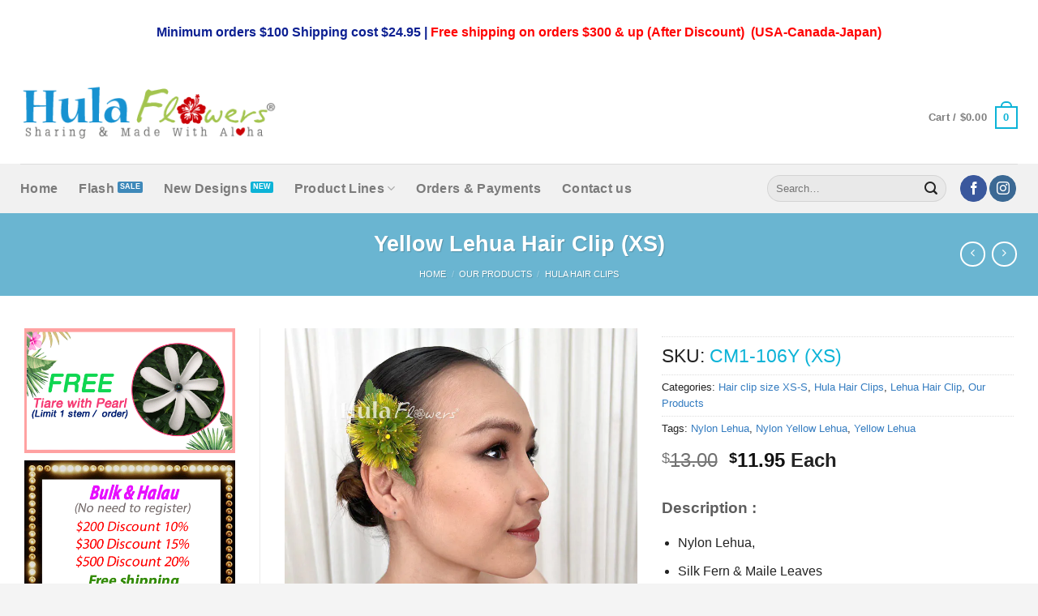

--- FILE ---
content_type: text/html; charset=UTF-8
request_url: https://www.hulaflowers.com/product/cm1-106y-xs-yellow-lehua-hair-clip-xs/
body_size: 43729
content:
<!DOCTYPE html>
<html lang="en-US" class="loading-site no-js">
<head>
	<meta charset="UTF-8" />
	<link rel="profile" href="http://gmpg.org/xfn/11" />
	<link rel="pingback" href="https://www.hulaflowers.com/xmlrpc.php" />

	<script>(function(html){html.className = html.className.replace(/\bno-js\b/,'js')})(document.documentElement);</script>
<meta name='robots' content='index, follow, max-image-preview:large, max-snippet:-1, max-video-preview:-1' />
	<style>img:is([sizes="auto" i], [sizes^="auto," i]) { contain-intrinsic-size: 3000px 1500px }</style>
	<meta name="viewport" content="width=device-width, initial-scale=1" />
	<!-- This site is optimized with the Yoast SEO plugin v26.0 - https://yoast.com/wordpress/plugins/seo/ -->
	<title>Yellow Lehua Hair Clip (XS) | HulaFlowers.com</title>
	<link rel="canonical" href="https://www.hulaflowers.com/product/cm1-106y-xs-yellow-lehua-hair-clip-xs/" />
	<meta property="og:locale" content="en_US" />
	<meta property="og:type" content="article" />
	<meta property="og:title" content="Yellow Lehua Hair Clip (XS) | HulaFlowers.com" />
	<meta property="og:description" content="Nylon Lehua,  Silk Fern &amp; Maile Leaves  Built on a silver metal clip 3 inches long.  Total size approx. 3 Inches x  3  Inches." />
	<meta property="og:url" content="https://www.hulaflowers.com/product/cm1-106y-xs-yellow-lehua-hair-clip-xs/" />
	<meta property="og:site_name" content="HulaFlowers.com" />
	<meta property="article:publisher" content="https://www.facebook.com/HulaFlowersShop/" />
	<meta property="article:modified_time" content="2025-08-23T02:30:27+00:00" />
	<meta property="og:image" content="https://www.hulaflowers.com/wp-content/uploads/2021/09/CM1-106-XS-1.jpg" />
	<meta property="og:image:width" content="800" />
	<meta property="og:image:height" content="800" />
	<meta property="og:image:type" content="image/jpeg" />
	<meta name="twitter:label1" content="Est. reading time" />
	<meta name="twitter:data1" content="1 minute" />
	<script type="application/ld+json" class="yoast-schema-graph">{"@context":"https://schema.org","@graph":[{"@type":"WebPage","@id":"https://www.hulaflowers.com/product/cm1-106y-xs-yellow-lehua-hair-clip-xs/","url":"https://www.hulaflowers.com/product/cm1-106y-xs-yellow-lehua-hair-clip-xs/","name":"Yellow Lehua Hair Clip (XS) | HulaFlowers.com","isPartOf":{"@id":"https://www.hulaflowers.com/#website"},"primaryImageOfPage":{"@id":"https://www.hulaflowers.com/product/cm1-106y-xs-yellow-lehua-hair-clip-xs/#primaryimage"},"image":{"@id":"https://www.hulaflowers.com/product/cm1-106y-xs-yellow-lehua-hair-clip-xs/#primaryimage"},"thumbnailUrl":"https://www.hulaflowers.com/wp-content/uploads/2021/09/CM1-106-XS-1.jpg","datePublished":"2023-05-03T09:24:10+00:00","dateModified":"2025-08-23T02:30:27+00:00","breadcrumb":{"@id":"https://www.hulaflowers.com/product/cm1-106y-xs-yellow-lehua-hair-clip-xs/#breadcrumb"},"inLanguage":"en-US","potentialAction":[{"@type":"ReadAction","target":["https://www.hulaflowers.com/product/cm1-106y-xs-yellow-lehua-hair-clip-xs/"]}]},{"@type":"ImageObject","inLanguage":"en-US","@id":"https://www.hulaflowers.com/product/cm1-106y-xs-yellow-lehua-hair-clip-xs/#primaryimage","url":"https://www.hulaflowers.com/wp-content/uploads/2021/09/CM1-106-XS-1.jpg","contentUrl":"https://www.hulaflowers.com/wp-content/uploads/2021/09/CM1-106-XS-1.jpg","width":800,"height":800},{"@type":"BreadcrumbList","@id":"https://www.hulaflowers.com/product/cm1-106y-xs-yellow-lehua-hair-clip-xs/#breadcrumb","itemListElement":[{"@type":"ListItem","position":1,"name":"Home","item":"https://www.hulaflowers.com/"},{"@type":"ListItem","position":2,"name":"Products line","item":"https://www.hulaflowers.com/shop/"},{"@type":"ListItem","position":3,"name":"Yellow Lehua Hair Clip (XS)"}]},{"@type":"WebSite","@id":"https://www.hulaflowers.com/#website","url":"https://www.hulaflowers.com/","name":"HulaFlowers.com","description":"We supply Hawaiian Silk &amp; Foam Flowers, DIY Handmade flower for Hula Halau, Destination Wedding Bridal Beach Party. Plumeria, Orchid, Tiare, Haku, Hip Hei, Island and Tahitian flower Ti leaf leaves, Merrie Monarch USA Retail, Wholesale and Made to order","potentialAction":[{"@type":"SearchAction","target":{"@type":"EntryPoint","urlTemplate":"https://www.hulaflowers.com/?s={search_term_string}"},"query-input":{"@type":"PropertyValueSpecification","valueRequired":true,"valueName":"search_term_string"}}],"inLanguage":"en-US"}]}</script>
	<!-- / Yoast SEO plugin. -->


<link rel='dns-prefetch' href='//fonts.googleapis.com' />
<link rel='prefetch' href='https://www.hulaflowers.com/wp-content/themes/flatsome/assets/js/flatsome.js?ver=8e60d746741250b4dd4e' />
<link rel='prefetch' href='https://www.hulaflowers.com/wp-content/themes/flatsome/assets/js/chunk.slider.js?ver=3.19.7' />
<link rel='prefetch' href='https://www.hulaflowers.com/wp-content/themes/flatsome/assets/js/chunk.popups.js?ver=3.19.7' />
<link rel='prefetch' href='https://www.hulaflowers.com/wp-content/themes/flatsome/assets/js/chunk.tooltips.js?ver=3.19.7' />
<link rel='prefetch' href='https://www.hulaflowers.com/wp-content/themes/flatsome/assets/js/woocommerce.js?ver=dd6035ce106022a74757' />
<link rel="alternate" type="application/rss+xml" title="HulaFlowers.com &raquo; Feed" href="https://www.hulaflowers.com/feed/" />
<link rel="alternate" type="application/rss+xml" title="HulaFlowers.com &raquo; Comments Feed" href="https://www.hulaflowers.com/comments/feed/" />
<link rel="alternate" type="application/rss+xml" title="HulaFlowers.com &raquo; Yellow Lehua Hair Clip (XS) Comments Feed" href="https://www.hulaflowers.com/product/cm1-106y-xs-yellow-lehua-hair-clip-xs/feed/" />
<style id='woocommerce-inline-inline-css' type='text/css'>
.woocommerce form .form-row .required { visibility: visible; }
</style>
<link rel='stylesheet' id='wpo_min-header-0-css' href='https://www.hulaflowers.com/wp-content/cache/wpo-minify/1758984966/assets/wpo-minify-header-e6d06f9f.min.css' type='text/css' media='all' />
<script type="text/javascript" id="wpo_min-header-0-js-extra">
/* <![CDATA[ */
var yaymail_notice = {"admin_ajax":"https:\/\/www.hulaflowers.com\/wp-admin\/admin-ajax.php","nonce":"72ab6791c9"};
/* ]]> */
</script>
<script type="text/javascript" src="https://www.hulaflowers.com/wp-content/cache/wpo-minify/1758984966/assets/wpo-minify-header-f6f510db.min.js" id="wpo_min-header-0-js"></script>
<script type="text/javascript" id="wpo_min-header-1-js-extra">
/* <![CDATA[ */
var wc_add_to_cart_params = {"ajax_url":"\/wp-admin\/admin-ajax.php","wc_ajax_url":"\/?wc-ajax=%%endpoint%%","i18n_view_cart":"View cart","cart_url":"https:\/\/www.hulaflowers.com\/cart\/","is_cart":"","cart_redirect_after_add":"no"};
var wc_single_product_params = {"i18n_required_rating_text":"Please select a rating","i18n_rating_options":["1 of 5 stars","2 of 5 stars","3 of 5 stars","4 of 5 stars","5 of 5 stars"],"i18n_product_gallery_trigger_text":"View full-screen image gallery","review_rating_required":"yes","flexslider":{"rtl":false,"animation":"slide","smoothHeight":true,"directionNav":false,"controlNav":"thumbnails","slideshow":false,"animationSpeed":500,"animationLoop":false,"allowOneSlide":false},"zoom_enabled":"","zoom_options":[],"photoswipe_enabled":"","photoswipe_options":{"shareEl":false,"closeOnScroll":false,"history":false,"hideAnimationDuration":0,"showAnimationDuration":0},"flexslider_enabled":""};
var woocommerce_params = {"ajax_url":"\/wp-admin\/admin-ajax.php","wc_ajax_url":"\/?wc-ajax=%%endpoint%%","i18n_password_show":"Show password","i18n_password_hide":"Hide password"};
/* ]]> */
</script>
<script type="text/javascript" src="https://www.hulaflowers.com/wp-content/cache/wpo-minify/1758984966/assets/wpo-minify-header-b30f3d50.min.js" id="wpo_min-header-1-js" defer="defer" data-wp-strategy="defer"></script>
<link rel="https://api.w.org/" href="https://www.hulaflowers.com/wp-json/" /><link rel="alternate" title="JSON" type="application/json" href="https://www.hulaflowers.com/wp-json/wp/v2/product/55215" /><link rel="EditURI" type="application/rsd+xml" title="RSD" href="https://www.hulaflowers.com/xmlrpc.php?rsd" />
<meta name="generator" content="WordPress 6.7.4" />
<meta name="generator" content="WooCommerce 10.1.3" />
<link rel='shortlink' href='https://www.hulaflowers.com/?p=55215' />
<link rel="alternate" title="oEmbed (JSON)" type="application/json+oembed" href="https://www.hulaflowers.com/wp-json/oembed/1.0/embed?url=https%3A%2F%2Fwww.hulaflowers.com%2Fproduct%2Fcm1-106y-xs-yellow-lehua-hair-clip-xs%2F" />
<link rel="alternate" title="oEmbed (XML)" type="text/xml+oembed" href="https://www.hulaflowers.com/wp-json/oembed/1.0/embed?url=https%3A%2F%2Fwww.hulaflowers.com%2Fproduct%2Fcm1-106y-xs-yellow-lehua-hair-clip-xs%2F&#038;format=xml" />

  <script type="text/javascript">
  var desktopBreakpoint = 1290;
jQuery('#viewDesktopLink').live('click', function(e) { 
  
  // set viewport content width
if(jQuery('#viewDesktopLink').text() == 'Show Desktop Version')
  {
    jQuery('#viewDesktopLink').text('Show Mobile Version');
    jQuery('meta[name="viewport"]').attr('content', 'width=' + desktopBreakpoint );
  }
  else
  {
    jQuery('#viewDesktopLink').text('Show Desktop Version');
    jQuery('meta[name="viewport"]').attr('content', 'width=device-width');
  }
  
  // prevent default link action
  e.preventDefault();
  
});




</script>





	<noscript><style>.woocommerce-product-gallery{ opacity: 1 !important; }</style></noscript>
	<link rel="icon" href="https://www.hulaflowers.com/wp-content/uploads/2022/12/cropped-home-32x32.jpg" sizes="32x32" />
<link rel="icon" href="https://www.hulaflowers.com/wp-content/uploads/2022/12/cropped-home-192x192.jpg" sizes="192x192" />
<link rel="apple-touch-icon" href="https://www.hulaflowers.com/wp-content/uploads/2022/12/cropped-home-180x180.jpg" />
<meta name="msapplication-TileImage" content="https://www.hulaflowers.com/wp-content/uploads/2022/12/cropped-home-270x270.jpg" />
<style id="custom-css" type="text/css">:root {--primary-color: #0cb3d7;--fs-color-primary: #0cb3d7;--fs-color-secondary: #3f89ba;--fs-color-success: #38aecb;--fs-color-alert: #b20000;--fs-experimental-link-color: #347cc0;--fs-experimental-link-color-hover: #1a5a92;}.tooltipster-base {--tooltip-color: #fff;--tooltip-bg-color: #000;}.off-canvas-right .mfp-content, .off-canvas-left .mfp-content {--drawer-width: 300px;}.off-canvas .mfp-content.off-canvas-cart {--drawer-width: 360px;}.container-width, .full-width .ubermenu-nav, .container, .row{max-width: 1260px}.row.row-collapse{max-width: 1230px}.row.row-small{max-width: 1252.5px}.row.row-large{max-width: 1290px}.header-main{height: 124px}#logo img{max-height: 124px}#logo{width:317px;}.stuck #logo img{padding:6px 0;}.header-bottom{min-height: 61px}.header-top{min-height: 78px}.transparent .header-main{height: 318px}.transparent #logo img{max-height: 318px}.has-transparent + .page-title:first-of-type,.has-transparent + #main > .page-title,.has-transparent + #main > div > .page-title,.has-transparent + #main .page-header-wrapper:first-of-type .page-title{padding-top: 398px;}.header.show-on-scroll,.stuck .header-main{height:107px!important}.stuck #logo img{max-height: 107px!important}.search-form{ width: 47%;}.header-bg-color {background-color: rgba(255,255,255,0)}.header-bottom {background-color: #f1f1f1}.top-bar-nav > li > a{line-height: 20px }.header-main .nav > li > a{line-height: 20px }.header-wrapper:not(.stuck) .header-main .header-nav{margin-top: 10px }.stuck .header-main .nav > li > a{line-height: 43px }.header-bottom-nav > li > a{line-height: 33px }@media (max-width: 549px) {.header-main{height: 70px}#logo img{max-height: 70px}}.main-menu-overlay{background-color: #262626}.nav-dropdown{font-size:100%}.header-top{background-color:#ffffff!important;}body{color: #232323}h1,h2,h3,h4,h5,h6,.heading-font{color: #219fbe;}.nav > li > a, .links > li > a{text-transform: none;}.widget:where(:not(.widget_shopping_cart)) a{color: #494949;}.widget:where(:not(.widget_shopping_cart)) a:hover{color: #1883bd;}.widget .tagcloud a:hover{border-color: #1883bd; background-color: #1883bd;}.shop-page-title.featured-title .title-overlay{background-color: #6ab5d1;}.current .breadcrumb-step, [data-icon-label]:after, .button#place_order,.button.checkout,.checkout-button,.single_add_to_cart_button.button, .sticky-add-to-cart-select-options-button{background-color: #5baecc!important }.has-equal-box-heights .box-image {padding-top: 100%;}.shop-page-title.featured-title .title-bg{ background-image: url(https://www.hulaflowers.com/wp-content/webp-express/webp-images/uploads/2021/09/CM1-106-XS-1.jpg.webp)!important;}@media screen and (min-width: 550px){.products .box-vertical .box-image{min-width: 247px!important;width: 247px!important;}}.footer-1{background-color: #ffffff}.footer-2{background-color: #FFFFFF}.absolute-footer, html{background-color: #f4f4f4}.nav-vertical-fly-out > li + li {border-top-width: 1px; border-top-style: solid;}/* Custom CSS */.product-info p.stock {font-size: 2em;}ul.nav-column.nav-dropdown-simple {font-size: 0.95em;}.star-rating:before, .woocommerce-page .star-rating:before, .star-rating span:before {color: #ffb21c;}.star-rating {font-size: 25px;}.alert-color {display: block;background-color: #ecfafa;padding: 5px 5px 5px 15px;}.tribe-events-list .tribe-events-loop .tribe-events-event-image {display: contents;}.container-image-and-badge {position: inherit;}ul.ecs-event-list {text-align: center;}h4.entry-title.summary {font-size: 0.89em;display: inline-block;background-color: #f0f0f0;padding: 10px;}.mobileview {padding: 10px;text-align: center;font-size: 30px;}button.toggle {display: none;}span.menulv-1 {padding: 10px 10px 10px 15px;color: #000;font-weight: 600; font-size: 1.1em;}li.menulv-2 {font-size: 0.9em;padding: 0 10px 0 18px;}li.menulv-2.lastItem {padding: 0 0 15px 18px;}ul.menulv-3 {margin: 0px !important;font-size: 1.1em;}.titletop {padding: 10px 10px 10px 15px;background-color: #3dc1ff;border-radius: 5px;color: #fff;font-weight: 500;font-size: 1.4em;margin-bottom: 7px;}.titletop-c {padding: 10px 10px 10px 15px;background-color: #3dc1ff;border-radius: 5px;color: #fff;font-weight: 500;font-size: 1.4em;margin-bottom: 7px;text-align: center;}.badge-container.absolute.left.top.z-1 {display: none;}p.stock.out-of-stock {text-align: center;background-color: #ca0106;color: #fff;padding: 10px;font-size: 1.2em;text-transform: uppercase;}.product-code {color: #1792d1;font-size: 15px;font-weight: 700;}span.sku {color: #0cb3d7;}span.sku_wrapper {font-size: 1.8em;}.texdisc {padding-top: 20px;padding-bottom: 15px;font-size: 1.2em;font-weight: bold;color: #5e5e5e;}.available, span.available-from {font-size: 0.9em;padding: 5px;background-color: #d70707;color: #fff;text-align: center;}ins {color: red!important;}.is-outline.primary {color: #8c8c8c;border: 1px solid;}span.tribe-event-date-start {display: grid;}li.ecs-event {display: inline-table;table-layout: fixed;width: 47%;margin: 10px;padding-bottom: 20px;text-align: center;}label, legend {font-weight: 400;}li.tmcp-field-wrap.tmhexcolorimage-li-nowh.tm-per-row.tc-mode-images.tc-active {background-color: #f0f0f0;}.tm-quantity {min-width: 70px;}/*.wishlist-icon {top: 200px;}*/.wishlist-popup {margin-top: -90px;}label.shipping__list_label {color: blue;}tr.shipping input:checked+label {color: brown;}/* Custom CSS Tablet */@media (max-width: 849px){.mobileview {padding: 10px;text-align: center;font-size: 20px;}}/* Custom CSS Mobile */@media (max-width: 549px){.yith-wcbm-badge__wrap {width: 45%;height: 100%;float: right;}.header-button:after {content: "MENU";}li.menulv1 {padding-bottom: 10px;}li.menulv2 {padding-bottom: 10px;}li#toplinemenu {font-size: larger;}.off-canvas:not(.off-canvas-center) .nav-vertical li>a {padding-left: 0px;}ul.sub-menu1 {background-color: #2c2c2c;position: relative;float: left;width: 250px;-webkit-box-sizing: border-box;-moz-box-sizing: border-box;box-sizing: border-box;padding: 15px 20px 15px 0 !important; margin: 15px 0px 15px 0px !important;}ul.sub-menu1:before {display: block;left: 30px;top: -20px;border: solid transparent;content: " ";height: 0;width: 0;position: absolute;pointer-events: none;border-color: rgba(136, 183, 213, 0);border-bottom-color: #2c2c2c;border-width: 10px 10px;}li#topmainmenu {background-color: #191919;padding: 10px;margin-top: 15px;}li#topmainmenu:before {content: url(/wp-content/uploads/2019/07/menu-mp.png);font-family: FontAwesome;float: left;padding: 0px 10px 0 0;position: relative;}ul#products-menu {font-size: 0.85em;}li.menulv3 {padding-bottom: 10px;}ul.sub-menu2 {background-color: #323232;position: relative;float: left;width: 250px;-webkit-box-sizing: border-box;-moz-box-sizing: border-box;box-sizing: border-box;padding: 15px 20px 15px 0 !important; margin: 15px 0px 15px 0px !important;}li .open-child:after {content: url(/wp-content/uploads/2019/07/arrow-d.png);font-family: FontAwesome;font-size: 18px;left: 50%;top: 14px;position: relative;margin-left: -6px;}li .open-child {font-size: 0;width: 10px;float: right;height: 10px;line-height: 0px;display: block;z-index: 1;cursor: pointer;right: 10px;position: relative;-webkit-transition: all 0.2s ease-in-out;-moz-transition: all 0.2s ease-in-out;-ms-transition: all 0.2s ease-in-out;-o-transition: all 0.2s ease-in-out;transition: all 0.2s ease-in-out;color: #FFF;}.mobilenav1 {float: left;width: 100%;padding: 0 8px;}.mobilenav2 {text-transform: uppercase;}.mobilenavlogo {padding-bottom: 20px;}li#toplinemenu { padding: 0 0 30px;}li#toplinemenu::before {content: url(/wp-content/uploads/2017/03/fw30.png);float: left;padding: 8px 15px 0 0px;position: relative;top: -9px;}.menu-products-menu-container {text-transform: uppercase;}div#secondary {display: none;}.mobileview {padding: 10px;text-align: center;font-size: 25px;}li.ecs-event {display: inline-table;table-layout: fixed;width: 95%;margin: 15px;padding-bottom: 20px;text-align: center;}}.label-new.menu-item > a:after{content:"New";}.label-hot.menu-item > a:after{content:"Hot";}.label-sale.menu-item > a:after{content:"Sale";}.label-popular.menu-item > a:after{content:"Popular";}</style>		<style type="text/css" id="wp-custom-css">
			
/* for desktop devices or wide screens, do not show the link */
@media only screen and (min-width: 1290px)
{
  .mobileSpecific
  {
   display:none;
  }
}		</style>
		<style id="kirki-inline-styles"></style></head>

<body class="product-template-default single single-product postid-55215 theme-flatsome woocommerce woocommerce-page woocommerce-no-js tm-responsive yith-wcbm-theme-flatsome full-width lightbox nav-dropdown-has-arrow nav-dropdown-has-shadow nav-dropdown-has-border has-lightbox">


<a class="skip-link screen-reader-text" href="#main">Skip to content</a>

<div id="wrapper">

	
	<header id="header" class="header has-sticky sticky-jump">
		<div class="header-wrapper">
			<div id="top-bar" class="header-top hide-for-sticky flex-has-center">
    <div class="flex-row container">
      <div class="flex-col hide-for-medium flex-left">
          <ul class="nav nav-left medium-nav-center nav-small  nav-">
                        </ul>
      </div>

      <div class="flex-col hide-for-medium flex-center">
          <ul class="nav nav-center nav-small  nav-">
              <li class="html custom html_nav_position_text_top"><span style="font-size: 16px; color: #0d2092; font-weight: bold;">Minimum orders $100 Shipping cost $24.95 | </span>  <span style="font-size: 16px; color: #ff0000; font-weight: bold;">Free shipping on orders $300 & up (After Discount)  (USA-Canada-Japan)</span></li>          </ul>
      </div>

      <div class="flex-col hide-for-medium flex-right">
         <ul class="nav top-bar-nav nav-right nav-small  nav-">
                        </ul>
      </div>

            <div class="flex-col show-for-medium flex-grow">
          <ul class="nav nav-center nav-small mobile-nav  nav-">
              <li class="html custom html_topbar_right"><p style="text-align: center;"><span style="font-size: 16px; color: #0d2092; font-weight: bold;">Minimum orders $100 Shipping cost $24.95 | </span><span style="font-size: 16px; color: #ff0000; font-weight: bold;">Free shipping on orders $300 & up (After Discount)  (USA-Canada-Japan)</span></p></li>          </ul>
      </div>
      
    </div>
</div>
<div id="masthead" class="header-main hide-for-sticky">
      <div class="header-inner flex-row container logo-left medium-logo-center" role="navigation">

          <!-- Logo -->
          <div id="logo" class="flex-col logo">
            
<!-- Header logo -->
<a href="https://www.hulaflowers.com/" title="HulaFlowers.com - We supply Hawaiian Silk &amp; Foam Flowers, DIY Handmade flower for Hula Halau, Destination Wedding Bridal Beach Party. Plumeria, Orchid, Tiare, Haku, Hip Hei, Island and Tahitian flower Ti leaf leaves, Merrie Monarch USA Retail, Wholesale and Made to order" rel="home">
		<img width="350" height="90" src="https://www.hulaflowers.com/wp-content/webp-express/webp-images/uploads/2016/01/logo-hulaflower350.png.webp" class="header_logo header-logo" alt="HulaFlowers.com"/><img  width="418" height="130" src="https://www.hulaflowers.com/wp-content/webp-express/webp-images/uploads/2016/12/hulaflowers-logo-new2.png.webp" class="header-logo-dark" alt="HulaFlowers.com"/></a>
          </div>

          <!-- Mobile Left Elements -->
          <div class="flex-col show-for-medium flex-left">
            <ul class="mobile-nav nav nav-left">
              <li class="nav-icon has-icon">
  <div class="header-button">		<a href="#" data-open="#main-menu" data-pos="left" data-bg="main-menu-overlay" data-color="dark" class="icon primary button round is-small" aria-label="Menu" aria-controls="main-menu" aria-expanded="false">

		  <i class="icon-menu" ></i>
		  <span class="menu-title uppercase hide-for-small">Menu</span>		</a>
	 </div> </li>
            </ul>
          </div>

          <!-- Left Elements -->
          <div class="flex-col hide-for-medium flex-left            flex-grow">
            <ul class="header-nav header-nav-main nav nav-left  nav-uppercase" >
                          </ul>
          </div>

          <!-- Right Elements -->
          <div class="flex-col hide-for-medium flex-right">
            <ul class="header-nav header-nav-main nav nav-right  nav-uppercase">
              <li class="cart-item has-icon has-dropdown">

<a href="https://www.hulaflowers.com/cart/" class="header-cart-link is-small" title="Cart" >

<span class="header-cart-title">
   Cart   /      <span class="cart-price"><span class="woocommerce-Price-amount amount"><bdi><span class="woocommerce-Price-currencySymbol">&#36;</span>0.00</bdi></span></span>
  </span>

    <span class="cart-icon image-icon">
    <strong>0</strong>
  </span>
  </a>

 <ul class="nav-dropdown nav-dropdown-simple">
    <li class="html widget_shopping_cart">
      <div class="widget_shopping_cart_content">
        

	<div class="ux-mini-cart-empty flex flex-row-col text-center pt pb">
				<div class="ux-mini-cart-empty-icon">
			<svg xmlns="http://www.w3.org/2000/svg" viewBox="0 0 17 19" style="opacity:.1;height:80px;">
				<path d="M8.5 0C6.7 0 5.3 1.2 5.3 2.7v2H2.1c-.3 0-.6.3-.7.7L0 18.2c0 .4.2.8.6.8h15.7c.4 0 .7-.3.7-.7v-.1L15.6 5.4c0-.3-.3-.6-.7-.6h-3.2v-2c0-1.6-1.4-2.8-3.2-2.8zM6.7 2.7c0-.8.8-1.4 1.8-1.4s1.8.6 1.8 1.4v2H6.7v-2zm7.5 3.4 1.3 11.5h-14L2.8 6.1h2.5v1.4c0 .4.3.7.7.7.4 0 .7-.3.7-.7V6.1h3.5v1.4c0 .4.3.7.7.7s.7-.3.7-.7V6.1h2.6z" fill-rule="evenodd" clip-rule="evenodd" fill="currentColor"></path>
			</svg>
		</div>
				<p class="woocommerce-mini-cart__empty-message empty">No products in the cart.</p>
					<p class="return-to-shop">
				<a class="button primary wc-backward" href="https://www.hulaflowers.com/shop/">
					Return to shop				</a>
			</p>
				</div>


      </div>
    </li>
     </ul>

</li>
            </ul>
          </div>

          <!-- Mobile Right Elements -->
          <div class="flex-col show-for-medium flex-right">
            <ul class="mobile-nav nav nav-right">
              <li class="cart-item has-icon">


		<a href="https://www.hulaflowers.com/cart/" class="header-cart-link is-small off-canvas-toggle nav-top-link" title="Cart" data-open="#cart-popup" data-class="off-canvas-cart" data-pos="right" >

    <span class="cart-icon image-icon">
    <strong>0</strong>
  </span>
  </a>


  <!-- Cart Sidebar Popup -->
  <div id="cart-popup" class="mfp-hide">
  <div class="cart-popup-inner inner-padding cart-popup-inner--sticky">
      <div class="cart-popup-title text-center">
          <span class="heading-font uppercase">Cart</span>
          <div class="is-divider"></div>
      </div>
	  <div class="widget_shopping_cart">
		  <div class="widget_shopping_cart_content">
			  

	<div class="ux-mini-cart-empty flex flex-row-col text-center pt pb">
				<div class="ux-mini-cart-empty-icon">
			<svg xmlns="http://www.w3.org/2000/svg" viewBox="0 0 17 19" style="opacity:.1;height:80px;">
				<path d="M8.5 0C6.7 0 5.3 1.2 5.3 2.7v2H2.1c-.3 0-.6.3-.7.7L0 18.2c0 .4.2.8.6.8h15.7c.4 0 .7-.3.7-.7v-.1L15.6 5.4c0-.3-.3-.6-.7-.6h-3.2v-2c0-1.6-1.4-2.8-3.2-2.8zM6.7 2.7c0-.8.8-1.4 1.8-1.4s1.8.6 1.8 1.4v2H6.7v-2zm7.5 3.4 1.3 11.5h-14L2.8 6.1h2.5v1.4c0 .4.3.7.7.7.4 0 .7-.3.7-.7V6.1h3.5v1.4c0 .4.3.7.7.7s.7-.3.7-.7V6.1h2.6z" fill-rule="evenodd" clip-rule="evenodd" fill="currentColor"></path>
			</svg>
		</div>
				<p class="woocommerce-mini-cart__empty-message empty">No products in the cart.</p>
					<p class="return-to-shop">
				<a class="button primary wc-backward" href="https://www.hulaflowers.com/shop/">
					Return to shop				</a>
			</p>
				</div>


		  </div>
	  </div>
               </div>
  </div>

</li>
            </ul>
          </div>

      </div>

            <div class="container"><div class="top-divider full-width"></div></div>
      </div>
<div id="wide-nav" class="header-bottom wide-nav hide-for-medium">
    <div class="flex-row container">

                        <div class="flex-col hide-for-medium flex-left">
                <ul class="nav header-nav header-bottom-nav nav-left  nav-size-large nav-spacing-xlarge nav-uppercase">
                    <li id="menu-item-23041" class="menu-item menu-item-type-post_type menu-item-object-page menu-item-home menu-item-23041 menu-item-design-default"><a href="https://www.hulaflowers.com/" class="nav-top-link">Home</a></li>
<li id="menu-item-48501" class="label-sale menu-item menu-item-type-post_type menu-item-object-page menu-item-48501 menu-item-design-default"><a href="https://www.hulaflowers.com/flash-sale/" class="nav-top-link">Flash</a></li>
<li id="menu-item-51780" class="label-new menu-item menu-item-type-post_type menu-item-object-page menu-item-51780 menu-item-design-default"><a href="https://www.hulaflowers.com/new-products/" class="nav-top-link">New Designs</a></li>
<li id="menu-item-23027" class="menu-item menu-item-type-post_type menu-item-object-page menu-item-has-children current_page_parent menu-item-23027 menu-item-design-default has-dropdown"><a href="https://www.hulaflowers.com/shop/" class="nav-top-link" aria-expanded="false" aria-haspopup="menu">Product Lines<i class="icon-angle-down" ></i></a>
<ul class="sub-menu nav-dropdown nav-dropdown-simple">
	<li id="menu-item-51398" class="menu-item menu-item-type-custom menu-item-object-custom menu-item-has-children menu-item-51398 nav-dropdown-col"><a>Flowers Hair Clips or Stems</a>
	<ul class="sub-menu nav-column nav-dropdown-simple">
		<li id="menu-item-51397" class="menu-item menu-item-type-post_type menu-item-object-page menu-item-51397"><a href="https://www.hulaflowers.com/shop/foam-flowers/">Foam Flowers</a></li>
		<li id="menu-item-56317" class="menu-item menu-item-type-post_type menu-item-object-page menu-item-56317"><a href="https://www.hulaflowers.com/shop/silk-latex-flowers/">Silk &#038; other flowers</a></li>
		<li id="menu-item-56316" class="menu-item menu-item-type-post_type menu-item-object-page menu-item-56316"><a href="https://www.hulaflowers.com/shop/nylon-lehua-bulk/">Nylon Lehua</a></li>
		<li id="menu-item-66211" class="menu-item menu-item-type-post_type menu-item-object-page menu-item-66211"><a href="https://www.hulaflowers.com/shop/%e0%b8%babulk-lauhala-flowers/">Lauhala Flowers</a></li>
		<li id="menu-item-66614" class="menu-item menu-item-type-post_type menu-item-object-page menu-item-66614"><a href="https://www.hulaflowers.com/shop/clay-flowers/">Clay flowers</a></li>
	</ul>
</li>
	<li id="menu-item-30128" class="menu-item menu-item-type-custom menu-item-object-custom menu-item-has-children menu-item-30128 nav-dropdown-col"><a>Hula Hair Clips &#038; Comb</a>
	<ul class="sub-menu nav-column nav-dropdown-simple">
		<li id="menu-item-23045" class="menu-item menu-item-type-taxonomy menu-item-object-product_cat current-product-ancestor current-menu-parent current-product-parent menu-item-23045 active"><a href="https://www.hulaflowers.com/product-category/our-products/hula-hair-clips/under-10/">Hair clip size XS-S</a></li>
		<li id="menu-item-23044" class="Label-hot menu-item menu-item-type-taxonomy menu-item-object-product_cat menu-item-23044"><a href="https://www.hulaflowers.com/product-category/our-products/hula-hair-clips/11-20/">Hair clip size M-L</a></li>
		<li id="menu-item-23043" class="menu-item menu-item-type-taxonomy menu-item-object-product_cat menu-item-23043"><a href="https://www.hulaflowers.com/product-category/our-products/hula-hair-clips/21-up/">Hair clip size L-XL</a></li>
	</ul>
</li>
	<li id="menu-item-51600" class="menu-item menu-item-type-custom menu-item-object-custom menu-item-has-children menu-item-51600 nav-dropdown-col"><a href="#">Hula Accessories</a>
	<ul class="sub-menu nav-column nav-dropdown-simple">
		<li id="menu-item-51601" class="menu-item menu-item-type-post_type menu-item-object-page menu-item-51601"><a href="https://www.hulaflowers.com/shop/silk-fern-maile-kukuinut/">Silk Fern / Maile / Kukui</a></li>
		<li id="menu-item-51603" class="menu-item menu-item-type-post_type menu-item-object-page menu-item-51603"><a href="https://www.hulaflowers.com/shop/silk-leis/">Silk Flowers &#038; Beads lei</a></li>
		<li id="menu-item-51602" class="menu-item menu-item-type-post_type menu-item-object-page menu-item-51602"><a href="https://www.hulaflowers.com/shop/silk-flower-headbands/">Silk Flower Headbands</a></li>
	</ul>
</li>
	<li id="menu-item-23059" class="menu-item menu-item-type-taxonomy menu-item-object-product_cat menu-item-has-children menu-item-23059 nav-dropdown-col"><a href="https://www.hulaflowers.com/product-category/our-products/hula-accessories/silk-leaves-braided/">Silk Leaves Braided</a>
	<ul class="sub-menu nav-column nav-dropdown-simple">
		<li id="menu-item-33935" class="menu-item menu-item-type-post_type menu-item-object-page menu-item-33935"><a href="https://www.hulaflowers.com/shop/haku-kupe-e/">Haku &#038; Kupe’e</a></li>
		<li id="menu-item-51831" class="menu-item menu-item-type-post_type menu-item-object-page menu-item-51831"><a href="https://www.hulaflowers.com/shop/ponytail-hair-bun/">Ponytail &#038; Hair Bun</a></li>
		<li id="menu-item-23060" class="menu-item menu-item-type-taxonomy menu-item-object-product_cat menu-item-23060"><a href="https://www.hulaflowers.com/product-category/our-products/hula-accessories/diy-silk-leaves/">DIY Silk Leaves</a></li>
	</ul>
</li>
	<li id="menu-item-51770" class="menu-item menu-item-type-taxonomy menu-item-object-product_cat menu-item-51770"><a href="https://www.hulaflowers.com/product-category/our-products/wooden-hair-sticks/">Wooden Hair Sticks</a></li>
	<li id="menu-item-64640" class="menu-item menu-item-type-post_type menu-item-object-page menu-item-64640"><a href="https://www.hulaflowers.com/shop/flower-bush-bouquets/">Flower Bush &#038; Bouquets</a></li>
</ul>
</li>
<li id="menu-item-22974" class="menu-item menu-item-type-post_type menu-item-object-page menu-item-22974 menu-item-design-default"><a href="https://www.hulaflowers.com/orders-payments/" class="nav-top-link">Orders &#038; Payments</a></li>
<li id="menu-item-22979" class="menu-item menu-item-type-post_type menu-item-object-page menu-item-22979 menu-item-design-default"><a href="https://www.hulaflowers.com/contact/" class="nav-top-link">Contact us</a></li>
                </ul>
            </div>
            
            
                        <div class="flex-col hide-for-medium flex-right flex-grow">
              <ul class="nav header-nav header-bottom-nav nav-right  nav-size-large nav-spacing-xlarge nav-uppercase">
                   <li class="header-search-form search-form html relative has-icon">
	<div class="header-search-form-wrapper">
		<div class="searchform-wrapper ux-search-box relative form-flat is-normal"><form role="search" method="get" class="searchform" action="https://www.hulaflowers.com/">
	<div class="flex-row relative">
						<div class="flex-col flex-grow">
			<label class="screen-reader-text" for="woocommerce-product-search-field-0">Search for:</label>
			<input type="search" id="woocommerce-product-search-field-0" class="search-field mb-0" placeholder="Search&hellip;" value="" name="s" />
			<input type="hidden" name="post_type" value="product" />
					</div>
		<div class="flex-col">
			<button type="submit" value="Search" class="ux-search-submit submit-button secondary button  icon mb-0" aria-label="Submit">
				<i class="icon-search" ></i>			</button>
		</div>
	</div>
	<div class="live-search-results text-left z-top"></div>
</form>
</div>	</div>
</li>
<li class="html header-social-icons ml-0">
	<div class="social-icons follow-icons" ><a href="https://www.facebook.com/HulaFlowersShop/" target="_blank" data-label="Facebook" class="icon primary button circle facebook tooltip" title="Follow on Facebook" aria-label="Follow on Facebook" rel="noopener nofollow" ><i class="icon-facebook" ></i></a><a href="https://www.instagram.com/hulaflowers_shop/" target="_blank" data-label="Instagram" class="icon primary button circle instagram tooltip" title="Follow on Instagram" aria-label="Follow on Instagram" rel="noopener nofollow" ><i class="icon-instagram" ></i></a></div></li>
              </ul>
            </div>
            
            
    </div>
</div>

<div class="header-bg-container fill"><div class="header-bg-image fill"></div><div class="header-bg-color fill"></div></div>		</div>
	</header>

	<div class="shop-page-title product-page-title dark  featured-title page-title">

	<div class="page-title-bg fill">
		<div class="title-bg fill bg-fill" data-parallax-fade="true" data-parallax="-2" data-parallax-background data-parallax-container=".page-title"></div>
		<div class="title-overlay fill"></div>
	</div>

	<div class="page-title-inner flex-row container medium-flex-wrap flex-has-center">
	  <div class="flex-col">
	 	 &nbsp;
	  </div>
	  <div class="flex-col flex-center text-center">
	  	  	<h1 class="product-title product_title entry-title">Yellow Lehua Hair Clip (XS)</h1><div class="is-xsmall">
	<nav class="woocommerce-breadcrumb breadcrumbs uppercase"><a href="https://www.hulaflowers.com">Home</a> <span class="divider">&#47;</span> <a href="https://www.hulaflowers.com/product-category/our-products/">Our Products</a> <span class="divider">&#47;</span> <a href="https://www.hulaflowers.com/product-category/our-products/hula-hair-clips/">Hula Hair Clips</a></nav></div>
	  </div>
	  <div class="flex-col flex-right nav-right text-right medium-text-center">
	  	  	 <ul class="next-prev-thumbs is-small">         <li class="prod-dropdown has-dropdown">
               <a href="https://www.hulaflowers.com/product/cm1-105y-s-yellow-lehua-hair-clip-s/"  rel="next" class="button icon is-outline circle">
                  <i class="icon-angle-left" ></i>              </a>
              <div class="nav-dropdown">
                <a title="Yellow Lehua Hair Clip (S)" href="https://www.hulaflowers.com/product/cm1-105y-s-yellow-lehua-hair-clip-s/">
                <img width="100" height="100" src="https://www.hulaflowers.com/wp-content/webp-express/webp-images/uploads/2021/09/cm1-106-S-100x100.jpg.webp" class="attachment-woocommerce_gallery_thumbnail size-woocommerce_gallery_thumbnail wp-post-image" alt="" decoding="async" srcset="https://www.hulaflowers.com/wp-content/webp-express/webp-images/uploads/2021/09/cm1-106-S-100x100.jpg.webp 100w,  https://www.hulaflowers.com/wp-content/webp-express/webp-images/uploads/2021/09/cm1-106-S-247x247.jpg.webp 247w,  https://www.hulaflowers.com/wp-content/webp-express/webp-images/uploads/2021/09/cm1-106-S-510x510.jpg.webp 510w,  https://www.hulaflowers.com/wp-content/webp-express/webp-images/uploads/2021/09/cm1-106-S-400x400.jpg.webp 400w,  https://www.hulaflowers.com/wp-content/webp-express/webp-images/uploads/2021/09/cm1-106-S-280x280.jpg.webp 280w,  https://www.hulaflowers.com/wp-content/webp-express/webp-images/uploads/2021/09/cm1-106-S-768x768.jpg.webp 768w,  https://www.hulaflowers.com/wp-content/webp-express/webp-images/uploads/2021/09/cm1-106-S-350x350.jpg.webp 350w,  https://www.hulaflowers.com/wp-content/webp-express/webp-images/uploads/2021/09/cm1-106-S-600x600.jpg.webp 600w,  https://www.hulaflowers.com/wp-content/webp-express/webp-images/uploads/2021/09/cm1-106-S.jpg.webp 800w" sizes="(max-width: 100px) 100vw, 100px" /></a>
              </div>
          </li>
               <li class="prod-dropdown has-dropdown">
               <a href="https://www.hulaflowers.com/product/cm1-106r-xs-red-lehua-hair-clip-xs/" rel="next" class="button icon is-outline circle">
                  <i class="icon-angle-right" ></i>              </a>
              <div class="nav-dropdown">
                  <a title="Red Lehua Hair Clip (XS)" href="https://www.hulaflowers.com/product/cm1-106r-xs-red-lehua-hair-clip-xs/">
                  <img width="100" height="100" src="https://www.hulaflowers.com/wp-content/webp-express/webp-images/uploads/2021/09/CM1-105-XS-100x100.jpg.webp" class="attachment-woocommerce_gallery_thumbnail size-woocommerce_gallery_thumbnail wp-post-image" alt="" decoding="async" srcset="https://www.hulaflowers.com/wp-content/webp-express/webp-images/uploads/2021/09/CM1-105-XS-100x100.jpg.webp 100w,  https://www.hulaflowers.com/wp-content/webp-express/webp-images/uploads/2021/09/CM1-105-XS-247x247.jpg.webp 247w,  https://www.hulaflowers.com/wp-content/webp-express/webp-images/uploads/2021/09/CM1-105-XS-510x510.jpg.webp 510w,  https://www.hulaflowers.com/wp-content/webp-express/webp-images/uploads/2021/09/CM1-105-XS-400x400.jpg.webp 400w,  https://www.hulaflowers.com/wp-content/webp-express/webp-images/uploads/2021/09/CM1-105-XS-280x280.jpg.webp 280w,  https://www.hulaflowers.com/wp-content/webp-express/webp-images/uploads/2021/09/CM1-105-XS-768x768.jpg.webp 768w,  https://www.hulaflowers.com/wp-content/webp-express/webp-images/uploads/2021/09/CM1-105-XS-350x350.jpg.webp 350w,  https://www.hulaflowers.com/wp-content/webp-express/webp-images/uploads/2021/09/CM1-105-XS-600x600.jpg.webp 600w,  https://www.hulaflowers.com/wp-content/webp-express/webp-images/uploads/2021/09/CM1-105-XS.jpg.webp 800w" sizes="(max-width: 100px) 100vw, 100px" /></a>
              </div>
          </li>
      </ul>	  </div>
	</div>
</div>

	<main id="main" class="">

	<div class="shop-container">

		
			<div class="container">
	<div class="woocommerce-notices-wrapper"></div></div>
<div id="product-55215" class="tm-no-options product type-product post-55215 status-publish first instock product_cat-under-10 product_cat-hula-hair-clips product_cat-lehua-hair-clip product_cat-our-products product_tag-nylon-lehua product_tag-nylon-yellow-lehua product_tag-yellow-lehua has-post-thumbnail sale taxable shipping-taxable purchasable product-type-simple">
	<div class="product-main">
 <div class="row content-row row-divided row-large">

 	<div id="product-sidebar" class="col large-3 hide-for-medium shop-sidebar">
		
		<aside id="block_widget-15" class="widget block_widget">
		
			<div class="img has-hover x md-x lg-x y md-y lg-y" id="image_562270418">
								<div class="img-inner dark" style="margin:0px 0px 9px 0px;">
			<img width="500" height="297" src="https://www.hulaflowers.com/wp-content/uploads/2021/05/tiare-free.gif" class="attachment-original size-original" alt="" decoding="async" fetchpriority="high" />						
					</div>
								
<style>
#image_562270418 {
  width: 100%;
}
</style>
	</div>
	

	<div class="img has-hover hidden x md-x lg-x y md-y lg-y" id="image_120764703">
								<div class="img-inner dark" style="margin:0px 0px 10px 0px;">
			<img width="768" height="768" src="https://www.hulaflowers.com/wp-content/webp-express/webp-images/uploads/2019/06/pro3-1-768x768.jpg.webp" class="attachment-medium_large size-medium_large" alt="" decoding="async" srcset="https://www.hulaflowers.com/wp-content/webp-express/webp-images/uploads/2019/06/pro3-1-768x768.jpg.webp 768w,  https://www.hulaflowers.com/wp-content/webp-express/webp-images/uploads/2019/06/pro3-1-400x400.jpg.webp 400w,  https://www.hulaflowers.com/wp-content/webp-express/webp-images/uploads/2019/06/pro3-1-800x800.jpg.webp 800w,  https://www.hulaflowers.com/wp-content/webp-express/webp-images/uploads/2019/06/pro3-1-280x280.jpg.webp 280w,  https://www.hulaflowers.com/wp-content/webp-express/webp-images/uploads/2019/06/pro3-1-247x247.jpg.webp 247w,  https://www.hulaflowers.com/wp-content/webp-express/webp-images/uploads/2019/06/pro3-1-510x510.jpg.webp 510w,  https://www.hulaflowers.com/wp-content/webp-express/webp-images/uploads/2019/06/pro3-1-100x100.jpg.webp 100w,  https://www.hulaflowers.com/wp-content/webp-express/webp-images/uploads/2019/06/pro3-1.jpg.webp 1080w" sizes="(max-width: 768px) 100vw, 768px" />						
					</div>
								
<style>
#image_120764703 {
  width: 100%;
}
</style>
	</div>
	

	<div class="img has-hover x md-x lg-x y md-y lg-y" id="image_1807356733">
								<div class="img-inner dark" style="margin:0px 0px 9px 0px;">
			<img width="500" height="359" src="https://www.hulaflowers.com/wp-content/uploads/2023/03/bulk2new.gif" class="attachment-original size-original" alt="" decoding="async" />						
					</div>
								
<style>
#image_1807356733 {
  width: 100%;
}
</style>
	</div>
	

	<div class="img has-hover x md-x lg-x y md-y lg-y" id="image_1419239701">
								<div class="img-inner dark" style="margin:0px 0px 9px 0px;">
			<img width="500" height="492" src="https://www.hulaflowers.com/wp-content/webp-express/webp-images/uploads/2019/06/Gemini_Generated_Image_kevcmxkevcmxkevc.png.webp" class="attachment-original size-original" alt="" decoding="async" loading="lazy" srcset="https://www.hulaflowers.com/wp-content/webp-express/webp-images/uploads/2019/06/Gemini_Generated_Image_kevcmxkevcmxkevc.png.webp 500w,  https://www.hulaflowers.com/wp-content/webp-express/webp-images/uploads/2019/06/Gemini_Generated_Image_kevcmxkevcmxkevc-407x400.png.webp 407w,  https://www.hulaflowers.com/wp-content/webp-express/webp-images/uploads/2019/06/Gemini_Generated_Image_kevcmxkevcmxkevc-280x276.png.webp 280w,  https://www.hulaflowers.com/wp-content/webp-express/webp-images/uploads/2019/06/Gemini_Generated_Image_kevcmxkevcmxkevc-247x243.png.webp 247w" sizes="auto, (max-width: 500px) 100vw, 500px" />						
					</div>
								
<style>
#image_1419239701 {
  width: 100%;
}
</style>
	</div>
	

<div class="slider-wrapper relative" id="slider-1693148496" >
    <div class="slider slider-nav-circle slider-nav-large slider-nav-light slider-style-normal"
        data-flickity-options='{            "cellAlign": "center",            "imagesLoaded": true,            "lazyLoad": 1,            "freeScroll": false,            "wrapAround": true,            "autoPlay": 4000,            "pauseAutoPlayOnHover" : false,            "prevNextButtons": true,            "contain" : true,            "adaptiveHeight" : true,            "dragThreshold" : 10,            "percentPosition": true,            "pageDots": false,            "rightToLeft": false,            "draggable": true,            "selectedAttraction": 0.1,            "parallax" : 0,            "friction": 0.6        }'
        >
        

	<div class="img has-hover x md-x lg-x y md-y lg-y" id="image_1187425279">
		<a class="" href="https://www.hulaflowers.com/new-products/" >						<div class="img-inner dark" >
			<img width="500" height="500" src="https://www.hulaflowers.com/wp-content/uploads/2023/02/new1-1.gif" class="attachment-original size-original" alt="" decoding="async" loading="lazy" />						
					</div>
						</a>		
<style>
#image_1187425279 {
  width: 100%;
}
</style>
	</div>
	

	<div class="img has-hover x md-x lg-x y md-y lg-y" id="image_1720477023">
		<a class="" href="https://www.hulaflowers.com/new-products/" >						<div class="img-inner dark" >
			<img width="500" height="500" src="https://www.hulaflowers.com/wp-content/uploads/2023/02/new3-1.gif" class="attachment-original size-original" alt="" decoding="async" loading="lazy" />						
					</div>
						</a>		
<style>
#image_1720477023 {
  width: 100%;
}
</style>
	</div>
	

	<div class="img has-hover x md-x lg-x y md-y lg-y" id="image_266192843">
		<a class="" href="https://www.hulaflowers.com/new-products/" >						<div class="img-inner dark" >
			<img width="500" height="500" src="https://www.hulaflowers.com/wp-content/uploads/2023/02/new2-1.gif" class="attachment-original size-original" alt="" decoding="async" loading="lazy" />						
					</div>
						</a>		
<style>
#image_266192843 {
  width: 100%;
}
</style>
	</div>
	

	<div class="img has-hover x md-x lg-x y md-y lg-y" id="image_1352954954">
		<a class="" href="https://www.hulaflowers.com/new-products/" >						<div class="img-inner dark" >
			<img width="500" height="500" src="https://www.hulaflowers.com/wp-content/uploads/2023/02/new4.gif" class="attachment-original size-original" alt="" decoding="async" loading="lazy" />						
					</div>
						</a>		
<style>
#image_1352954954 {
  width: 100%;
}
</style>
	</div>
	


     </div>

     <div class="loading-spin dark large centered"></div>

	</div>


		</aside>
		<aside id="text-7" class="widget widget_text">			<div class="textwidget"><div class="titletop-c">Creative Designers &amp; Our team</div>
</div>
		</aside>
		<aside id="block_widget-16" class="widget block_widget">
		
		
  
    <div id="gallery-619690879" class="lightbox-multi-gallery slider slider-auto-height row-collapse slider-nav-circle" data-flickity-options='{&quot;imagesLoaded&quot;: true, &quot;dragThreshold&quot; : 5, &quot;cellAlign&quot;: &quot;left&quot;,&quot;wrapAround&quot;: true,&quot;prevNextButtons&quot;: true,&quot;percentPosition&quot;: true,&quot;pageDots&quot;: false, &quot;rightToLeft&quot;: false, &quot;autoPlay&quot; : 4000}'>

  <div class="gallery-col col" >
          <div class="col-inner">
                        <div class="box has-hover gallery-box box-none">
              <div class="box-image" >
                <img width="326" height="314" src="https://www.hulaflowers.com/wp-content/webp-express/webp-images/uploads/2021/06/team40.jpg.webp" class="attachment-medium size-medium" alt="" ids="54300,54301,54302,54303,54304,54305,54306,54307,54308,54309,54310,54311,54312,54313,54314,54315,54316,54317,54318,54319,54320,54321,54322,54323,54324,54338,54325,54326,54327,54328,54329,54339,54330,54331,54332,54333,54334,54336,54337,54335,36445,36344,36178,31185,36187,36444,31199,36188,36339,36174,31187,36173,36186,31196,31190,31179,36175,31200,31192,31183,36183,36338,36185,36176,31182,31184,36177,36184,36181,36343,36182,31936,36179" style="none" lightbox="false" type="slider-full" slider_nav_style="circle" auto_slide="4000" decoding="async" loading="lazy" srcset="https://www.hulaflowers.com/wp-content/webp-express/webp-images/uploads/2021/06/team40.jpg.webp 326w,  https://www.hulaflowers.com/wp-content/webp-express/webp-images/uploads/2021/06/team40-247x238.jpg.webp 247w" sizes="auto, (max-width: 326px) 100vw, 326px" />                                                              </div>
              <div class="box-text text-left" >
                 <p></p>
              </div>
            </div>
                      </div>
         </div><div class="gallery-col col" >
          <div class="col-inner">
                        <div class="box has-hover gallery-box box-none">
              <div class="box-image" >
                <img width="326" height="314" src="https://www.hulaflowers.com/wp-content/webp-express/webp-images/uploads/2021/06/team1.jpg.webp" class="attachment-medium size-medium" alt="" ids="54300,54301,54302,54303,54304,54305,54306,54307,54308,54309,54310,54311,54312,54313,54314,54315,54316,54317,54318,54319,54320,54321,54322,54323,54324,54338,54325,54326,54327,54328,54329,54339,54330,54331,54332,54333,54334,54336,54337,54335,36445,36344,36178,31185,36187,36444,31199,36188,36339,36174,31187,36173,36186,31196,31190,31179,36175,31200,31192,31183,36183,36338,36185,36176,31182,31184,36177,36184,36181,36343,36182,31936,36179" style="none" lightbox="false" type="slider-full" slider_nav_style="circle" auto_slide="4000" decoding="async" loading="lazy" srcset="https://www.hulaflowers.com/wp-content/webp-express/webp-images/uploads/2021/06/team1.jpg.webp 326w,  https://www.hulaflowers.com/wp-content/webp-express/webp-images/uploads/2021/06/team1-247x238.jpg.webp 247w" sizes="auto, (max-width: 326px) 100vw, 326px" />                                                              </div>
              <div class="box-text text-left" >
                 <p></p>
              </div>
            </div>
                      </div>
         </div><div class="gallery-col col" >
          <div class="col-inner">
                        <div class="box has-hover gallery-box box-none">
              <div class="box-image" >
                <img width="326" height="314" src="https://www.hulaflowers.com/wp-content/webp-express/webp-images/uploads/2021/06/team2.jpg.webp" class="attachment-medium size-medium" alt="" ids="54300,54301,54302,54303,54304,54305,54306,54307,54308,54309,54310,54311,54312,54313,54314,54315,54316,54317,54318,54319,54320,54321,54322,54323,54324,54338,54325,54326,54327,54328,54329,54339,54330,54331,54332,54333,54334,54336,54337,54335,36445,36344,36178,31185,36187,36444,31199,36188,36339,36174,31187,36173,36186,31196,31190,31179,36175,31200,31192,31183,36183,36338,36185,36176,31182,31184,36177,36184,36181,36343,36182,31936,36179" style="none" lightbox="false" type="slider-full" slider_nav_style="circle" auto_slide="4000" decoding="async" loading="lazy" srcset="https://www.hulaflowers.com/wp-content/webp-express/webp-images/uploads/2021/06/team2.jpg.webp 326w,  https://www.hulaflowers.com/wp-content/webp-express/webp-images/uploads/2021/06/team2-247x238.jpg.webp 247w" sizes="auto, (max-width: 326px) 100vw, 326px" />                                                              </div>
              <div class="box-text text-left" >
                 <p></p>
              </div>
            </div>
                      </div>
         </div><div class="gallery-col col" >
          <div class="col-inner">
                        <div class="box has-hover gallery-box box-none">
              <div class="box-image" >
                <img width="326" height="314" src="https://www.hulaflowers.com/wp-content/webp-express/webp-images/uploads/2021/06/team3.jpg.webp" class="attachment-medium size-medium" alt="" ids="54300,54301,54302,54303,54304,54305,54306,54307,54308,54309,54310,54311,54312,54313,54314,54315,54316,54317,54318,54319,54320,54321,54322,54323,54324,54338,54325,54326,54327,54328,54329,54339,54330,54331,54332,54333,54334,54336,54337,54335,36445,36344,36178,31185,36187,36444,31199,36188,36339,36174,31187,36173,36186,31196,31190,31179,36175,31200,31192,31183,36183,36338,36185,36176,31182,31184,36177,36184,36181,36343,36182,31936,36179" style="none" lightbox="false" type="slider-full" slider_nav_style="circle" auto_slide="4000" decoding="async" loading="lazy" srcset="https://www.hulaflowers.com/wp-content/webp-express/webp-images/uploads/2021/06/team3.jpg.webp 326w,  https://www.hulaflowers.com/wp-content/webp-express/webp-images/uploads/2021/06/team3-247x238.jpg.webp 247w" sizes="auto, (max-width: 326px) 100vw, 326px" />                                                              </div>
              <div class="box-text text-left" >
                 <p></p>
              </div>
            </div>
                      </div>
         </div><div class="gallery-col col" >
          <div class="col-inner">
                        <div class="box has-hover gallery-box box-none">
              <div class="box-image" >
                <img width="326" height="314" src="https://www.hulaflowers.com/wp-content/webp-express/webp-images/uploads/2021/06/team4.jpg.webp" class="attachment-medium size-medium" alt="" ids="54300,54301,54302,54303,54304,54305,54306,54307,54308,54309,54310,54311,54312,54313,54314,54315,54316,54317,54318,54319,54320,54321,54322,54323,54324,54338,54325,54326,54327,54328,54329,54339,54330,54331,54332,54333,54334,54336,54337,54335,36445,36344,36178,31185,36187,36444,31199,36188,36339,36174,31187,36173,36186,31196,31190,31179,36175,31200,31192,31183,36183,36338,36185,36176,31182,31184,36177,36184,36181,36343,36182,31936,36179" style="none" lightbox="false" type="slider-full" slider_nav_style="circle" auto_slide="4000" decoding="async" loading="lazy" srcset="https://www.hulaflowers.com/wp-content/webp-express/webp-images/uploads/2021/06/team4.jpg.webp 326w,  https://www.hulaflowers.com/wp-content/webp-express/webp-images/uploads/2021/06/team4-247x238.jpg.webp 247w" sizes="auto, (max-width: 326px) 100vw, 326px" />                                                              </div>
              <div class="box-text text-left" >
                 <p></p>
              </div>
            </div>
                      </div>
         </div><div class="gallery-col col" >
          <div class="col-inner">
                        <div class="box has-hover gallery-box box-none">
              <div class="box-image" >
                <img width="326" height="314" src="https://www.hulaflowers.com/wp-content/webp-express/webp-images/uploads/2021/06/team5.jpg.webp" class="attachment-medium size-medium" alt="" ids="54300,54301,54302,54303,54304,54305,54306,54307,54308,54309,54310,54311,54312,54313,54314,54315,54316,54317,54318,54319,54320,54321,54322,54323,54324,54338,54325,54326,54327,54328,54329,54339,54330,54331,54332,54333,54334,54336,54337,54335,36445,36344,36178,31185,36187,36444,31199,36188,36339,36174,31187,36173,36186,31196,31190,31179,36175,31200,31192,31183,36183,36338,36185,36176,31182,31184,36177,36184,36181,36343,36182,31936,36179" style="none" lightbox="false" type="slider-full" slider_nav_style="circle" auto_slide="4000" decoding="async" loading="lazy" srcset="https://www.hulaflowers.com/wp-content/webp-express/webp-images/uploads/2021/06/team5.jpg.webp 326w,  https://www.hulaflowers.com/wp-content/webp-express/webp-images/uploads/2021/06/team5-247x238.jpg.webp 247w" sizes="auto, (max-width: 326px) 100vw, 326px" />                                                              </div>
              <div class="box-text text-left" >
                 <p></p>
              </div>
            </div>
                      </div>
         </div><div class="gallery-col col" >
          <div class="col-inner">
                        <div class="box has-hover gallery-box box-none">
              <div class="box-image" >
                <img width="326" height="314" src="https://www.hulaflowers.com/wp-content/webp-express/webp-images/uploads/2021/06/team6.jpg.webp" class="attachment-medium size-medium" alt="" ids="54300,54301,54302,54303,54304,54305,54306,54307,54308,54309,54310,54311,54312,54313,54314,54315,54316,54317,54318,54319,54320,54321,54322,54323,54324,54338,54325,54326,54327,54328,54329,54339,54330,54331,54332,54333,54334,54336,54337,54335,36445,36344,36178,31185,36187,36444,31199,36188,36339,36174,31187,36173,36186,31196,31190,31179,36175,31200,31192,31183,36183,36338,36185,36176,31182,31184,36177,36184,36181,36343,36182,31936,36179" style="none" lightbox="false" type="slider-full" slider_nav_style="circle" auto_slide="4000" decoding="async" loading="lazy" srcset="https://www.hulaflowers.com/wp-content/webp-express/webp-images/uploads/2021/06/team6.jpg.webp 326w,  https://www.hulaflowers.com/wp-content/webp-express/webp-images/uploads/2021/06/team6-247x238.jpg.webp 247w" sizes="auto, (max-width: 326px) 100vw, 326px" />                                                              </div>
              <div class="box-text text-left" >
                 <p></p>
              </div>
            </div>
                      </div>
         </div><div class="gallery-col col" >
          <div class="col-inner">
                        <div class="box has-hover gallery-box box-none">
              <div class="box-image" >
                <img width="326" height="314" src="https://www.hulaflowers.com/wp-content/webp-express/webp-images/uploads/2021/06/team7.jpg.webp" class="attachment-medium size-medium" alt="" ids="54300,54301,54302,54303,54304,54305,54306,54307,54308,54309,54310,54311,54312,54313,54314,54315,54316,54317,54318,54319,54320,54321,54322,54323,54324,54338,54325,54326,54327,54328,54329,54339,54330,54331,54332,54333,54334,54336,54337,54335,36445,36344,36178,31185,36187,36444,31199,36188,36339,36174,31187,36173,36186,31196,31190,31179,36175,31200,31192,31183,36183,36338,36185,36176,31182,31184,36177,36184,36181,36343,36182,31936,36179" style="none" lightbox="false" type="slider-full" slider_nav_style="circle" auto_slide="4000" decoding="async" loading="lazy" srcset="https://www.hulaflowers.com/wp-content/webp-express/webp-images/uploads/2021/06/team7.jpg.webp 326w,  https://www.hulaflowers.com/wp-content/webp-express/webp-images/uploads/2021/06/team7-247x238.jpg.webp 247w" sizes="auto, (max-width: 326px) 100vw, 326px" />                                                              </div>
              <div class="box-text text-left" >
                 <p></p>
              </div>
            </div>
                      </div>
         </div><div class="gallery-col col" >
          <div class="col-inner">
                        <div class="box has-hover gallery-box box-none">
              <div class="box-image" >
                <img width="326" height="314" src="https://www.hulaflowers.com/wp-content/webp-express/webp-images/uploads/2021/06/team8.jpg.webp" class="attachment-medium size-medium" alt="" ids="54300,54301,54302,54303,54304,54305,54306,54307,54308,54309,54310,54311,54312,54313,54314,54315,54316,54317,54318,54319,54320,54321,54322,54323,54324,54338,54325,54326,54327,54328,54329,54339,54330,54331,54332,54333,54334,54336,54337,54335,36445,36344,36178,31185,36187,36444,31199,36188,36339,36174,31187,36173,36186,31196,31190,31179,36175,31200,31192,31183,36183,36338,36185,36176,31182,31184,36177,36184,36181,36343,36182,31936,36179" style="none" lightbox="false" type="slider-full" slider_nav_style="circle" auto_slide="4000" decoding="async" loading="lazy" srcset="https://www.hulaflowers.com/wp-content/webp-express/webp-images/uploads/2021/06/team8.jpg.webp 326w,  https://www.hulaflowers.com/wp-content/webp-express/webp-images/uploads/2021/06/team8-247x238.jpg.webp 247w" sizes="auto, (max-width: 326px) 100vw, 326px" />                                                              </div>
              <div class="box-text text-left" >
                 <p></p>
              </div>
            </div>
                      </div>
         </div><div class="gallery-col col" >
          <div class="col-inner">
                        <div class="box has-hover gallery-box box-none">
              <div class="box-image" >
                <img width="326" height="314" src="https://www.hulaflowers.com/wp-content/webp-express/webp-images/uploads/2021/06/team9.jpg.webp" class="attachment-medium size-medium" alt="" ids="54300,54301,54302,54303,54304,54305,54306,54307,54308,54309,54310,54311,54312,54313,54314,54315,54316,54317,54318,54319,54320,54321,54322,54323,54324,54338,54325,54326,54327,54328,54329,54339,54330,54331,54332,54333,54334,54336,54337,54335,36445,36344,36178,31185,36187,36444,31199,36188,36339,36174,31187,36173,36186,31196,31190,31179,36175,31200,31192,31183,36183,36338,36185,36176,31182,31184,36177,36184,36181,36343,36182,31936,36179" style="none" lightbox="false" type="slider-full" slider_nav_style="circle" auto_slide="4000" decoding="async" loading="lazy" srcset="https://www.hulaflowers.com/wp-content/webp-express/webp-images/uploads/2021/06/team9.jpg.webp 326w,  https://www.hulaflowers.com/wp-content/webp-express/webp-images/uploads/2021/06/team9-247x238.jpg.webp 247w" sizes="auto, (max-width: 326px) 100vw, 326px" />                                                              </div>
              <div class="box-text text-left" >
                 <p></p>
              </div>
            </div>
                      </div>
         </div><div class="gallery-col col" >
          <div class="col-inner">
                        <div class="box has-hover gallery-box box-none">
              <div class="box-image" >
                <img width="326" height="314" src="https://www.hulaflowers.com/wp-content/webp-express/webp-images/uploads/2021/06/team10.jpg.webp" class="attachment-medium size-medium" alt="" ids="54300,54301,54302,54303,54304,54305,54306,54307,54308,54309,54310,54311,54312,54313,54314,54315,54316,54317,54318,54319,54320,54321,54322,54323,54324,54338,54325,54326,54327,54328,54329,54339,54330,54331,54332,54333,54334,54336,54337,54335,36445,36344,36178,31185,36187,36444,31199,36188,36339,36174,31187,36173,36186,31196,31190,31179,36175,31200,31192,31183,36183,36338,36185,36176,31182,31184,36177,36184,36181,36343,36182,31936,36179" style="none" lightbox="false" type="slider-full" slider_nav_style="circle" auto_slide="4000" decoding="async" loading="lazy" srcset="https://www.hulaflowers.com/wp-content/webp-express/webp-images/uploads/2021/06/team10.jpg.webp 326w,  https://www.hulaflowers.com/wp-content/webp-express/webp-images/uploads/2021/06/team10-247x238.jpg.webp 247w" sizes="auto, (max-width: 326px) 100vw, 326px" />                                                              </div>
              <div class="box-text text-left" >
                 <p></p>
              </div>
            </div>
                      </div>
         </div><div class="gallery-col col" >
          <div class="col-inner">
                        <div class="box has-hover gallery-box box-none">
              <div class="box-image" >
                <img width="326" height="314" src="https://www.hulaflowers.com/wp-content/webp-express/webp-images/uploads/2021/06/team11.jpg.webp" class="attachment-medium size-medium" alt="" ids="54300,54301,54302,54303,54304,54305,54306,54307,54308,54309,54310,54311,54312,54313,54314,54315,54316,54317,54318,54319,54320,54321,54322,54323,54324,54338,54325,54326,54327,54328,54329,54339,54330,54331,54332,54333,54334,54336,54337,54335,36445,36344,36178,31185,36187,36444,31199,36188,36339,36174,31187,36173,36186,31196,31190,31179,36175,31200,31192,31183,36183,36338,36185,36176,31182,31184,36177,36184,36181,36343,36182,31936,36179" style="none" lightbox="false" type="slider-full" slider_nav_style="circle" auto_slide="4000" decoding="async" loading="lazy" srcset="https://www.hulaflowers.com/wp-content/webp-express/webp-images/uploads/2021/06/team11.jpg.webp 326w,  https://www.hulaflowers.com/wp-content/webp-express/webp-images/uploads/2021/06/team11-247x238.jpg.webp 247w" sizes="auto, (max-width: 326px) 100vw, 326px" />                                                              </div>
              <div class="box-text text-left" >
                 <p></p>
              </div>
            </div>
                      </div>
         </div><div class="gallery-col col" >
          <div class="col-inner">
                        <div class="box has-hover gallery-box box-none">
              <div class="box-image" >
                <img width="326" height="314" src="https://www.hulaflowers.com/wp-content/webp-express/webp-images/uploads/2021/06/team12.jpg.webp" class="attachment-medium size-medium" alt="" ids="54300,54301,54302,54303,54304,54305,54306,54307,54308,54309,54310,54311,54312,54313,54314,54315,54316,54317,54318,54319,54320,54321,54322,54323,54324,54338,54325,54326,54327,54328,54329,54339,54330,54331,54332,54333,54334,54336,54337,54335,36445,36344,36178,31185,36187,36444,31199,36188,36339,36174,31187,36173,36186,31196,31190,31179,36175,31200,31192,31183,36183,36338,36185,36176,31182,31184,36177,36184,36181,36343,36182,31936,36179" style="none" lightbox="false" type="slider-full" slider_nav_style="circle" auto_slide="4000" decoding="async" loading="lazy" srcset="https://www.hulaflowers.com/wp-content/webp-express/webp-images/uploads/2021/06/team12.jpg.webp 326w,  https://www.hulaflowers.com/wp-content/webp-express/webp-images/uploads/2021/06/team12-247x238.jpg.webp 247w" sizes="auto, (max-width: 326px) 100vw, 326px" />                                                              </div>
              <div class="box-text text-left" >
                 <p></p>
              </div>
            </div>
                      </div>
         </div><div class="gallery-col col" >
          <div class="col-inner">
                        <div class="box has-hover gallery-box box-none">
              <div class="box-image" >
                <img width="326" height="314" src="https://www.hulaflowers.com/wp-content/webp-express/webp-images/uploads/2021/06/team13.jpg.webp" class="attachment-medium size-medium" alt="" ids="54300,54301,54302,54303,54304,54305,54306,54307,54308,54309,54310,54311,54312,54313,54314,54315,54316,54317,54318,54319,54320,54321,54322,54323,54324,54338,54325,54326,54327,54328,54329,54339,54330,54331,54332,54333,54334,54336,54337,54335,36445,36344,36178,31185,36187,36444,31199,36188,36339,36174,31187,36173,36186,31196,31190,31179,36175,31200,31192,31183,36183,36338,36185,36176,31182,31184,36177,36184,36181,36343,36182,31936,36179" style="none" lightbox="false" type="slider-full" slider_nav_style="circle" auto_slide="4000" decoding="async" loading="lazy" srcset="https://www.hulaflowers.com/wp-content/webp-express/webp-images/uploads/2021/06/team13.jpg.webp 326w,  https://www.hulaflowers.com/wp-content/webp-express/webp-images/uploads/2021/06/team13-247x238.jpg.webp 247w" sizes="auto, (max-width: 326px) 100vw, 326px" />                                                              </div>
              <div class="box-text text-left" >
                 <p></p>
              </div>
            </div>
                      </div>
         </div><div class="gallery-col col" >
          <div class="col-inner">
                        <div class="box has-hover gallery-box box-none">
              <div class="box-image" >
                <img width="326" height="314" src="https://www.hulaflowers.com/wp-content/webp-express/webp-images/uploads/2021/06/team14.jpg.webp" class="attachment-medium size-medium" alt="" ids="54300,54301,54302,54303,54304,54305,54306,54307,54308,54309,54310,54311,54312,54313,54314,54315,54316,54317,54318,54319,54320,54321,54322,54323,54324,54338,54325,54326,54327,54328,54329,54339,54330,54331,54332,54333,54334,54336,54337,54335,36445,36344,36178,31185,36187,36444,31199,36188,36339,36174,31187,36173,36186,31196,31190,31179,36175,31200,31192,31183,36183,36338,36185,36176,31182,31184,36177,36184,36181,36343,36182,31936,36179" style="none" lightbox="false" type="slider-full" slider_nav_style="circle" auto_slide="4000" decoding="async" loading="lazy" srcset="https://www.hulaflowers.com/wp-content/webp-express/webp-images/uploads/2021/06/team14.jpg.webp 326w,  https://www.hulaflowers.com/wp-content/webp-express/webp-images/uploads/2021/06/team14-247x238.jpg.webp 247w" sizes="auto, (max-width: 326px) 100vw, 326px" />                                                              </div>
              <div class="box-text text-left" >
                 <p></p>
              </div>
            </div>
                      </div>
         </div><div class="gallery-col col" >
          <div class="col-inner">
                        <div class="box has-hover gallery-box box-none">
              <div class="box-image" >
                <img width="326" height="314" src="https://www.hulaflowers.com/wp-content/webp-express/webp-images/uploads/2021/06/team15.jpg.webp" class="attachment-medium size-medium" alt="" ids="54300,54301,54302,54303,54304,54305,54306,54307,54308,54309,54310,54311,54312,54313,54314,54315,54316,54317,54318,54319,54320,54321,54322,54323,54324,54338,54325,54326,54327,54328,54329,54339,54330,54331,54332,54333,54334,54336,54337,54335,36445,36344,36178,31185,36187,36444,31199,36188,36339,36174,31187,36173,36186,31196,31190,31179,36175,31200,31192,31183,36183,36338,36185,36176,31182,31184,36177,36184,36181,36343,36182,31936,36179" style="none" lightbox="false" type="slider-full" slider_nav_style="circle" auto_slide="4000" decoding="async" loading="lazy" srcset="https://www.hulaflowers.com/wp-content/webp-express/webp-images/uploads/2021/06/team15.jpg.webp 326w,  https://www.hulaflowers.com/wp-content/webp-express/webp-images/uploads/2021/06/team15-247x238.jpg.webp 247w" sizes="auto, (max-width: 326px) 100vw, 326px" />                                                              </div>
              <div class="box-text text-left" >
                 <p></p>
              </div>
            </div>
                      </div>
         </div><div class="gallery-col col" >
          <div class="col-inner">
                        <div class="box has-hover gallery-box box-none">
              <div class="box-image" >
                <img width="326" height="314" src="https://www.hulaflowers.com/wp-content/webp-express/webp-images/uploads/2021/06/team16.jpg.webp" class="attachment-medium size-medium" alt="" ids="54300,54301,54302,54303,54304,54305,54306,54307,54308,54309,54310,54311,54312,54313,54314,54315,54316,54317,54318,54319,54320,54321,54322,54323,54324,54338,54325,54326,54327,54328,54329,54339,54330,54331,54332,54333,54334,54336,54337,54335,36445,36344,36178,31185,36187,36444,31199,36188,36339,36174,31187,36173,36186,31196,31190,31179,36175,31200,31192,31183,36183,36338,36185,36176,31182,31184,36177,36184,36181,36343,36182,31936,36179" style="none" lightbox="false" type="slider-full" slider_nav_style="circle" auto_slide="4000" decoding="async" loading="lazy" srcset="https://www.hulaflowers.com/wp-content/webp-express/webp-images/uploads/2021/06/team16.jpg.webp 326w,  https://www.hulaflowers.com/wp-content/webp-express/webp-images/uploads/2021/06/team16-247x238.jpg.webp 247w" sizes="auto, (max-width: 326px) 100vw, 326px" />                                                              </div>
              <div class="box-text text-left" >
                 <p></p>
              </div>
            </div>
                      </div>
         </div><div class="gallery-col col" >
          <div class="col-inner">
                        <div class="box has-hover gallery-box box-none">
              <div class="box-image" >
                <img width="326" height="314" src="https://www.hulaflowers.com/wp-content/webp-express/webp-images/uploads/2021/06/team17.jpg.webp" class="attachment-medium size-medium" alt="" ids="54300,54301,54302,54303,54304,54305,54306,54307,54308,54309,54310,54311,54312,54313,54314,54315,54316,54317,54318,54319,54320,54321,54322,54323,54324,54338,54325,54326,54327,54328,54329,54339,54330,54331,54332,54333,54334,54336,54337,54335,36445,36344,36178,31185,36187,36444,31199,36188,36339,36174,31187,36173,36186,31196,31190,31179,36175,31200,31192,31183,36183,36338,36185,36176,31182,31184,36177,36184,36181,36343,36182,31936,36179" style="none" lightbox="false" type="slider-full" slider_nav_style="circle" auto_slide="4000" decoding="async" loading="lazy" srcset="https://www.hulaflowers.com/wp-content/webp-express/webp-images/uploads/2021/06/team17.jpg.webp 326w,  https://www.hulaflowers.com/wp-content/webp-express/webp-images/uploads/2021/06/team17-247x238.jpg.webp 247w" sizes="auto, (max-width: 326px) 100vw, 326px" />                                                              </div>
              <div class="box-text text-left" >
                 <p></p>
              </div>
            </div>
                      </div>
         </div><div class="gallery-col col" >
          <div class="col-inner">
                        <div class="box has-hover gallery-box box-none">
              <div class="box-image" >
                <img width="326" height="314" src="https://www.hulaflowers.com/wp-content/webp-express/webp-images/uploads/2021/06/team18.jpg.webp" class="attachment-medium size-medium" alt="" ids="54300,54301,54302,54303,54304,54305,54306,54307,54308,54309,54310,54311,54312,54313,54314,54315,54316,54317,54318,54319,54320,54321,54322,54323,54324,54338,54325,54326,54327,54328,54329,54339,54330,54331,54332,54333,54334,54336,54337,54335,36445,36344,36178,31185,36187,36444,31199,36188,36339,36174,31187,36173,36186,31196,31190,31179,36175,31200,31192,31183,36183,36338,36185,36176,31182,31184,36177,36184,36181,36343,36182,31936,36179" style="none" lightbox="false" type="slider-full" slider_nav_style="circle" auto_slide="4000" decoding="async" loading="lazy" srcset="https://www.hulaflowers.com/wp-content/webp-express/webp-images/uploads/2021/06/team18.jpg.webp 326w,  https://www.hulaflowers.com/wp-content/webp-express/webp-images/uploads/2021/06/team18-247x238.jpg.webp 247w" sizes="auto, (max-width: 326px) 100vw, 326px" />                                                              </div>
              <div class="box-text text-left" >
                 <p></p>
              </div>
            </div>
                      </div>
         </div><div class="gallery-col col" >
          <div class="col-inner">
                        <div class="box has-hover gallery-box box-none">
              <div class="box-image" >
                <img width="326" height="314" src="https://www.hulaflowers.com/wp-content/webp-express/webp-images/uploads/2021/06/team19.jpg.webp" class="attachment-medium size-medium" alt="" ids="54300,54301,54302,54303,54304,54305,54306,54307,54308,54309,54310,54311,54312,54313,54314,54315,54316,54317,54318,54319,54320,54321,54322,54323,54324,54338,54325,54326,54327,54328,54329,54339,54330,54331,54332,54333,54334,54336,54337,54335,36445,36344,36178,31185,36187,36444,31199,36188,36339,36174,31187,36173,36186,31196,31190,31179,36175,31200,31192,31183,36183,36338,36185,36176,31182,31184,36177,36184,36181,36343,36182,31936,36179" style="none" lightbox="false" type="slider-full" slider_nav_style="circle" auto_slide="4000" decoding="async" loading="lazy" srcset="https://www.hulaflowers.com/wp-content/webp-express/webp-images/uploads/2021/06/team19.jpg.webp 326w,  https://www.hulaflowers.com/wp-content/webp-express/webp-images/uploads/2021/06/team19-247x238.jpg.webp 247w" sizes="auto, (max-width: 326px) 100vw, 326px" />                                                              </div>
              <div class="box-text text-left" >
                 <p></p>
              </div>
            </div>
                      </div>
         </div><div class="gallery-col col" >
          <div class="col-inner">
                        <div class="box has-hover gallery-box box-none">
              <div class="box-image" >
                <img width="326" height="314" src="https://www.hulaflowers.com/wp-content/webp-express/webp-images/uploads/2021/06/team20.jpg.webp" class="attachment-medium size-medium" alt="" ids="54300,54301,54302,54303,54304,54305,54306,54307,54308,54309,54310,54311,54312,54313,54314,54315,54316,54317,54318,54319,54320,54321,54322,54323,54324,54338,54325,54326,54327,54328,54329,54339,54330,54331,54332,54333,54334,54336,54337,54335,36445,36344,36178,31185,36187,36444,31199,36188,36339,36174,31187,36173,36186,31196,31190,31179,36175,31200,31192,31183,36183,36338,36185,36176,31182,31184,36177,36184,36181,36343,36182,31936,36179" style="none" lightbox="false" type="slider-full" slider_nav_style="circle" auto_slide="4000" decoding="async" loading="lazy" srcset="https://www.hulaflowers.com/wp-content/webp-express/webp-images/uploads/2021/06/team20.jpg.webp 326w,  https://www.hulaflowers.com/wp-content/webp-express/webp-images/uploads/2021/06/team20-247x238.jpg.webp 247w" sizes="auto, (max-width: 326px) 100vw, 326px" />                                                              </div>
              <div class="box-text text-left" >
                 <p></p>
              </div>
            </div>
                      </div>
         </div><div class="gallery-col col" >
          <div class="col-inner">
                        <div class="box has-hover gallery-box box-none">
              <div class="box-image" >
                <img width="326" height="314" src="https://www.hulaflowers.com/wp-content/webp-express/webp-images/uploads/2021/06/team21.jpg.webp" class="attachment-medium size-medium" alt="" ids="54300,54301,54302,54303,54304,54305,54306,54307,54308,54309,54310,54311,54312,54313,54314,54315,54316,54317,54318,54319,54320,54321,54322,54323,54324,54338,54325,54326,54327,54328,54329,54339,54330,54331,54332,54333,54334,54336,54337,54335,36445,36344,36178,31185,36187,36444,31199,36188,36339,36174,31187,36173,36186,31196,31190,31179,36175,31200,31192,31183,36183,36338,36185,36176,31182,31184,36177,36184,36181,36343,36182,31936,36179" style="none" lightbox="false" type="slider-full" slider_nav_style="circle" auto_slide="4000" decoding="async" loading="lazy" srcset="https://www.hulaflowers.com/wp-content/webp-express/webp-images/uploads/2021/06/team21.jpg.webp 326w,  https://www.hulaflowers.com/wp-content/webp-express/webp-images/uploads/2021/06/team21-247x238.jpg.webp 247w" sizes="auto, (max-width: 326px) 100vw, 326px" />                                                              </div>
              <div class="box-text text-left" >
                 <p></p>
              </div>
            </div>
                      </div>
         </div><div class="gallery-col col" >
          <div class="col-inner">
                        <div class="box has-hover gallery-box box-none">
              <div class="box-image" >
                <img width="326" height="314" src="https://www.hulaflowers.com/wp-content/webp-express/webp-images/uploads/2021/06/team22.jpg.webp" class="attachment-medium size-medium" alt="" ids="54300,54301,54302,54303,54304,54305,54306,54307,54308,54309,54310,54311,54312,54313,54314,54315,54316,54317,54318,54319,54320,54321,54322,54323,54324,54338,54325,54326,54327,54328,54329,54339,54330,54331,54332,54333,54334,54336,54337,54335,36445,36344,36178,31185,36187,36444,31199,36188,36339,36174,31187,36173,36186,31196,31190,31179,36175,31200,31192,31183,36183,36338,36185,36176,31182,31184,36177,36184,36181,36343,36182,31936,36179" style="none" lightbox="false" type="slider-full" slider_nav_style="circle" auto_slide="4000" decoding="async" loading="lazy" srcset="https://www.hulaflowers.com/wp-content/webp-express/webp-images/uploads/2021/06/team22.jpg.webp 326w,  https://www.hulaflowers.com/wp-content/webp-express/webp-images/uploads/2021/06/team22-247x238.jpg.webp 247w" sizes="auto, (max-width: 326px) 100vw, 326px" />                                                              </div>
              <div class="box-text text-left" >
                 <p></p>
              </div>
            </div>
                      </div>
         </div><div class="gallery-col col" >
          <div class="col-inner">
                        <div class="box has-hover gallery-box box-none">
              <div class="box-image" >
                <img width="326" height="314" src="https://www.hulaflowers.com/wp-content/webp-express/webp-images/uploads/2021/06/team23.jpg.webp" class="attachment-medium size-medium" alt="" ids="54300,54301,54302,54303,54304,54305,54306,54307,54308,54309,54310,54311,54312,54313,54314,54315,54316,54317,54318,54319,54320,54321,54322,54323,54324,54338,54325,54326,54327,54328,54329,54339,54330,54331,54332,54333,54334,54336,54337,54335,36445,36344,36178,31185,36187,36444,31199,36188,36339,36174,31187,36173,36186,31196,31190,31179,36175,31200,31192,31183,36183,36338,36185,36176,31182,31184,36177,36184,36181,36343,36182,31936,36179" style="none" lightbox="false" type="slider-full" slider_nav_style="circle" auto_slide="4000" decoding="async" loading="lazy" srcset="https://www.hulaflowers.com/wp-content/webp-express/webp-images/uploads/2021/06/team23.jpg.webp 326w,  https://www.hulaflowers.com/wp-content/webp-express/webp-images/uploads/2021/06/team23-247x238.jpg.webp 247w" sizes="auto, (max-width: 326px) 100vw, 326px" />                                                              </div>
              <div class="box-text text-left" >
                 <p></p>
              </div>
            </div>
                      </div>
         </div><div class="gallery-col col" >
          <div class="col-inner">
                        <div class="box has-hover gallery-box box-none">
              <div class="box-image" >
                <img width="326" height="314" src="https://www.hulaflowers.com/wp-content/webp-express/webp-images/uploads/2021/06/team24.jpg.webp" class="attachment-medium size-medium" alt="" ids="54300,54301,54302,54303,54304,54305,54306,54307,54308,54309,54310,54311,54312,54313,54314,54315,54316,54317,54318,54319,54320,54321,54322,54323,54324,54338,54325,54326,54327,54328,54329,54339,54330,54331,54332,54333,54334,54336,54337,54335,36445,36344,36178,31185,36187,36444,31199,36188,36339,36174,31187,36173,36186,31196,31190,31179,36175,31200,31192,31183,36183,36338,36185,36176,31182,31184,36177,36184,36181,36343,36182,31936,36179" style="none" lightbox="false" type="slider-full" slider_nav_style="circle" auto_slide="4000" decoding="async" loading="lazy" srcset="https://www.hulaflowers.com/wp-content/webp-express/webp-images/uploads/2021/06/team24.jpg.webp 326w,  https://www.hulaflowers.com/wp-content/webp-express/webp-images/uploads/2021/06/team24-247x238.jpg.webp 247w" sizes="auto, (max-width: 326px) 100vw, 326px" />                                                              </div>
              <div class="box-text text-left" >
                 <p></p>
              </div>
            </div>
                      </div>
         </div><div class="gallery-col col" >
          <div class="col-inner">
                        <div class="box has-hover gallery-box box-none">
              <div class="box-image" >
                <img width="326" height="314" src="https://www.hulaflowers.com/wp-content/webp-express/webp-images/uploads/2021/06/team38.jpg.webp" class="attachment-medium size-medium" alt="" ids="54300,54301,54302,54303,54304,54305,54306,54307,54308,54309,54310,54311,54312,54313,54314,54315,54316,54317,54318,54319,54320,54321,54322,54323,54324,54338,54325,54326,54327,54328,54329,54339,54330,54331,54332,54333,54334,54336,54337,54335,36445,36344,36178,31185,36187,36444,31199,36188,36339,36174,31187,36173,36186,31196,31190,31179,36175,31200,31192,31183,36183,36338,36185,36176,31182,31184,36177,36184,36181,36343,36182,31936,36179" style="none" lightbox="false" type="slider-full" slider_nav_style="circle" auto_slide="4000" decoding="async" loading="lazy" srcset="https://www.hulaflowers.com/wp-content/webp-express/webp-images/uploads/2021/06/team38.jpg.webp 326w,  https://www.hulaflowers.com/wp-content/webp-express/webp-images/uploads/2021/06/team38-247x238.jpg.webp 247w" sizes="auto, (max-width: 326px) 100vw, 326px" />                                                              </div>
              <div class="box-text text-left" >
                 <p></p>
              </div>
            </div>
                      </div>
         </div><div class="gallery-col col" >
          <div class="col-inner">
                        <div class="box has-hover gallery-box box-none">
              <div class="box-image" >
                <img width="326" height="314" src="https://www.hulaflowers.com/wp-content/webp-express/webp-images/uploads/2021/06/team25.jpg.webp" class="attachment-medium size-medium" alt="" ids="54300,54301,54302,54303,54304,54305,54306,54307,54308,54309,54310,54311,54312,54313,54314,54315,54316,54317,54318,54319,54320,54321,54322,54323,54324,54338,54325,54326,54327,54328,54329,54339,54330,54331,54332,54333,54334,54336,54337,54335,36445,36344,36178,31185,36187,36444,31199,36188,36339,36174,31187,36173,36186,31196,31190,31179,36175,31200,31192,31183,36183,36338,36185,36176,31182,31184,36177,36184,36181,36343,36182,31936,36179" style="none" lightbox="false" type="slider-full" slider_nav_style="circle" auto_slide="4000" decoding="async" loading="lazy" srcset="https://www.hulaflowers.com/wp-content/webp-express/webp-images/uploads/2021/06/team25.jpg.webp 326w,  https://www.hulaflowers.com/wp-content/webp-express/webp-images/uploads/2021/06/team25-247x238.jpg.webp 247w" sizes="auto, (max-width: 326px) 100vw, 326px" />                                                              </div>
              <div class="box-text text-left" >
                 <p></p>
              </div>
            </div>
                      </div>
         </div><div class="gallery-col col" >
          <div class="col-inner">
                        <div class="box has-hover gallery-box box-none">
              <div class="box-image" >
                <img width="326" height="314" src="https://www.hulaflowers.com/wp-content/webp-express/webp-images/uploads/2021/06/team26.jpg.webp" class="attachment-medium size-medium" alt="" ids="54300,54301,54302,54303,54304,54305,54306,54307,54308,54309,54310,54311,54312,54313,54314,54315,54316,54317,54318,54319,54320,54321,54322,54323,54324,54338,54325,54326,54327,54328,54329,54339,54330,54331,54332,54333,54334,54336,54337,54335,36445,36344,36178,31185,36187,36444,31199,36188,36339,36174,31187,36173,36186,31196,31190,31179,36175,31200,31192,31183,36183,36338,36185,36176,31182,31184,36177,36184,36181,36343,36182,31936,36179" style="none" lightbox="false" type="slider-full" slider_nav_style="circle" auto_slide="4000" decoding="async" loading="lazy" srcset="https://www.hulaflowers.com/wp-content/webp-express/webp-images/uploads/2021/06/team26.jpg.webp 326w,  https://www.hulaflowers.com/wp-content/webp-express/webp-images/uploads/2021/06/team26-247x238.jpg.webp 247w" sizes="auto, (max-width: 326px) 100vw, 326px" />                                                              </div>
              <div class="box-text text-left" >
                 <p></p>
              </div>
            </div>
                      </div>
         </div><div class="gallery-col col" >
          <div class="col-inner">
                        <div class="box has-hover gallery-box box-none">
              <div class="box-image" >
                <img width="326" height="314" src="https://www.hulaflowers.com/wp-content/webp-express/webp-images/uploads/2021/06/team27.jpg.webp" class="attachment-medium size-medium" alt="" ids="54300,54301,54302,54303,54304,54305,54306,54307,54308,54309,54310,54311,54312,54313,54314,54315,54316,54317,54318,54319,54320,54321,54322,54323,54324,54338,54325,54326,54327,54328,54329,54339,54330,54331,54332,54333,54334,54336,54337,54335,36445,36344,36178,31185,36187,36444,31199,36188,36339,36174,31187,36173,36186,31196,31190,31179,36175,31200,31192,31183,36183,36338,36185,36176,31182,31184,36177,36184,36181,36343,36182,31936,36179" style="none" lightbox="false" type="slider-full" slider_nav_style="circle" auto_slide="4000" decoding="async" loading="lazy" srcset="https://www.hulaflowers.com/wp-content/webp-express/webp-images/uploads/2021/06/team27.jpg.webp 326w,  https://www.hulaflowers.com/wp-content/webp-express/webp-images/uploads/2021/06/team27-247x238.jpg.webp 247w" sizes="auto, (max-width: 326px) 100vw, 326px" />                                                              </div>
              <div class="box-text text-left" >
                 <p></p>
              </div>
            </div>
                      </div>
         </div><div class="gallery-col col" >
          <div class="col-inner">
                        <div class="box has-hover gallery-box box-none">
              <div class="box-image" >
                <img width="326" height="314" src="https://www.hulaflowers.com/wp-content/webp-express/webp-images/uploads/2021/06/team28.jpg.webp" class="attachment-medium size-medium" alt="" ids="54300,54301,54302,54303,54304,54305,54306,54307,54308,54309,54310,54311,54312,54313,54314,54315,54316,54317,54318,54319,54320,54321,54322,54323,54324,54338,54325,54326,54327,54328,54329,54339,54330,54331,54332,54333,54334,54336,54337,54335,36445,36344,36178,31185,36187,36444,31199,36188,36339,36174,31187,36173,36186,31196,31190,31179,36175,31200,31192,31183,36183,36338,36185,36176,31182,31184,36177,36184,36181,36343,36182,31936,36179" style="none" lightbox="false" type="slider-full" slider_nav_style="circle" auto_slide="4000" decoding="async" loading="lazy" srcset="https://www.hulaflowers.com/wp-content/webp-express/webp-images/uploads/2021/06/team28.jpg.webp 326w,  https://www.hulaflowers.com/wp-content/webp-express/webp-images/uploads/2021/06/team28-247x238.jpg.webp 247w" sizes="auto, (max-width: 326px) 100vw, 326px" />                                                              </div>
              <div class="box-text text-left" >
                 <p></p>
              </div>
            </div>
                      </div>
         </div><div class="gallery-col col" >
          <div class="col-inner">
                        <div class="box has-hover gallery-box box-none">
              <div class="box-image" >
                <img width="326" height="314" src="https://www.hulaflowers.com/wp-content/webp-express/webp-images/uploads/2021/06/team29.jpg.webp" class="attachment-medium size-medium" alt="" ids="54300,54301,54302,54303,54304,54305,54306,54307,54308,54309,54310,54311,54312,54313,54314,54315,54316,54317,54318,54319,54320,54321,54322,54323,54324,54338,54325,54326,54327,54328,54329,54339,54330,54331,54332,54333,54334,54336,54337,54335,36445,36344,36178,31185,36187,36444,31199,36188,36339,36174,31187,36173,36186,31196,31190,31179,36175,31200,31192,31183,36183,36338,36185,36176,31182,31184,36177,36184,36181,36343,36182,31936,36179" style="none" lightbox="false" type="slider-full" slider_nav_style="circle" auto_slide="4000" decoding="async" loading="lazy" srcset="https://www.hulaflowers.com/wp-content/webp-express/webp-images/uploads/2021/06/team29.jpg.webp 326w,  https://www.hulaflowers.com/wp-content/webp-express/webp-images/uploads/2021/06/team29-247x238.jpg.webp 247w" sizes="auto, (max-width: 326px) 100vw, 326px" />                                                              </div>
              <div class="box-text text-left" >
                 <p></p>
              </div>
            </div>
                      </div>
         </div><div class="gallery-col col" >
          <div class="col-inner">
                        <div class="box has-hover gallery-box box-none">
              <div class="box-image" >
                <img width="326" height="314" src="https://www.hulaflowers.com/wp-content/webp-express/webp-images/uploads/2021/06/team39.jpg.webp" class="attachment-medium size-medium" alt="" ids="54300,54301,54302,54303,54304,54305,54306,54307,54308,54309,54310,54311,54312,54313,54314,54315,54316,54317,54318,54319,54320,54321,54322,54323,54324,54338,54325,54326,54327,54328,54329,54339,54330,54331,54332,54333,54334,54336,54337,54335,36445,36344,36178,31185,36187,36444,31199,36188,36339,36174,31187,36173,36186,31196,31190,31179,36175,31200,31192,31183,36183,36338,36185,36176,31182,31184,36177,36184,36181,36343,36182,31936,36179" style="none" lightbox="false" type="slider-full" slider_nav_style="circle" auto_slide="4000" decoding="async" loading="lazy" srcset="https://www.hulaflowers.com/wp-content/webp-express/webp-images/uploads/2021/06/team39.jpg.webp 326w,  https://www.hulaflowers.com/wp-content/webp-express/webp-images/uploads/2021/06/team39-247x238.jpg.webp 247w" sizes="auto, (max-width: 326px) 100vw, 326px" />                                                              </div>
              <div class="box-text text-left" >
                 <p></p>
              </div>
            </div>
                      </div>
         </div><div class="gallery-col col" >
          <div class="col-inner">
                        <div class="box has-hover gallery-box box-none">
              <div class="box-image" >
                <img width="326" height="314" src="https://www.hulaflowers.com/wp-content/webp-express/webp-images/uploads/2021/06/team30.jpg.webp" class="attachment-medium size-medium" alt="" ids="54300,54301,54302,54303,54304,54305,54306,54307,54308,54309,54310,54311,54312,54313,54314,54315,54316,54317,54318,54319,54320,54321,54322,54323,54324,54338,54325,54326,54327,54328,54329,54339,54330,54331,54332,54333,54334,54336,54337,54335,36445,36344,36178,31185,36187,36444,31199,36188,36339,36174,31187,36173,36186,31196,31190,31179,36175,31200,31192,31183,36183,36338,36185,36176,31182,31184,36177,36184,36181,36343,36182,31936,36179" style="none" lightbox="false" type="slider-full" slider_nav_style="circle" auto_slide="4000" decoding="async" loading="lazy" srcset="https://www.hulaflowers.com/wp-content/webp-express/webp-images/uploads/2021/06/team30.jpg.webp 326w,  https://www.hulaflowers.com/wp-content/webp-express/webp-images/uploads/2021/06/team30-247x238.jpg.webp 247w" sizes="auto, (max-width: 326px) 100vw, 326px" />                                                              </div>
              <div class="box-text text-left" >
                 <p></p>
              </div>
            </div>
                      </div>
         </div><div class="gallery-col col" >
          <div class="col-inner">
                        <div class="box has-hover gallery-box box-none">
              <div class="box-image" >
                <img width="326" height="314" src="https://www.hulaflowers.com/wp-content/webp-express/webp-images/uploads/2021/06/team31.jpg.webp" class="attachment-medium size-medium" alt="" ids="54300,54301,54302,54303,54304,54305,54306,54307,54308,54309,54310,54311,54312,54313,54314,54315,54316,54317,54318,54319,54320,54321,54322,54323,54324,54338,54325,54326,54327,54328,54329,54339,54330,54331,54332,54333,54334,54336,54337,54335,36445,36344,36178,31185,36187,36444,31199,36188,36339,36174,31187,36173,36186,31196,31190,31179,36175,31200,31192,31183,36183,36338,36185,36176,31182,31184,36177,36184,36181,36343,36182,31936,36179" style="none" lightbox="false" type="slider-full" slider_nav_style="circle" auto_slide="4000" decoding="async" loading="lazy" srcset="https://www.hulaflowers.com/wp-content/webp-express/webp-images/uploads/2021/06/team31.jpg.webp 326w,  https://www.hulaflowers.com/wp-content/webp-express/webp-images/uploads/2021/06/team31-247x238.jpg.webp 247w" sizes="auto, (max-width: 326px) 100vw, 326px" />                                                              </div>
              <div class="box-text text-left" >
                 <p></p>
              </div>
            </div>
                      </div>
         </div><div class="gallery-col col" >
          <div class="col-inner">
                        <div class="box has-hover gallery-box box-none">
              <div class="box-image" >
                <img width="326" height="314" src="https://www.hulaflowers.com/wp-content/webp-express/webp-images/uploads/2021/06/team32.jpg.webp" class="attachment-medium size-medium" alt="" ids="54300,54301,54302,54303,54304,54305,54306,54307,54308,54309,54310,54311,54312,54313,54314,54315,54316,54317,54318,54319,54320,54321,54322,54323,54324,54338,54325,54326,54327,54328,54329,54339,54330,54331,54332,54333,54334,54336,54337,54335,36445,36344,36178,31185,36187,36444,31199,36188,36339,36174,31187,36173,36186,31196,31190,31179,36175,31200,31192,31183,36183,36338,36185,36176,31182,31184,36177,36184,36181,36343,36182,31936,36179" style="none" lightbox="false" type="slider-full" slider_nav_style="circle" auto_slide="4000" decoding="async" loading="lazy" srcset="https://www.hulaflowers.com/wp-content/webp-express/webp-images/uploads/2021/06/team32.jpg.webp 326w,  https://www.hulaflowers.com/wp-content/webp-express/webp-images/uploads/2021/06/team32-247x238.jpg.webp 247w" sizes="auto, (max-width: 326px) 100vw, 326px" />                                                              </div>
              <div class="box-text text-left" >
                 <p></p>
              </div>
            </div>
                      </div>
         </div><div class="gallery-col col" >
          <div class="col-inner">
                        <div class="box has-hover gallery-box box-none">
              <div class="box-image" >
                <img width="326" height="314" src="https://www.hulaflowers.com/wp-content/webp-express/webp-images/uploads/2021/06/team33.jpg.webp" class="attachment-medium size-medium" alt="" ids="54300,54301,54302,54303,54304,54305,54306,54307,54308,54309,54310,54311,54312,54313,54314,54315,54316,54317,54318,54319,54320,54321,54322,54323,54324,54338,54325,54326,54327,54328,54329,54339,54330,54331,54332,54333,54334,54336,54337,54335,36445,36344,36178,31185,36187,36444,31199,36188,36339,36174,31187,36173,36186,31196,31190,31179,36175,31200,31192,31183,36183,36338,36185,36176,31182,31184,36177,36184,36181,36343,36182,31936,36179" style="none" lightbox="false" type="slider-full" slider_nav_style="circle" auto_slide="4000" decoding="async" loading="lazy" srcset="https://www.hulaflowers.com/wp-content/webp-express/webp-images/uploads/2021/06/team33.jpg.webp 326w,  https://www.hulaflowers.com/wp-content/webp-express/webp-images/uploads/2021/06/team33-247x238.jpg.webp 247w" sizes="auto, (max-width: 326px) 100vw, 326px" />                                                              </div>
              <div class="box-text text-left" >
                 <p></p>
              </div>
            </div>
                      </div>
         </div><div class="gallery-col col" >
          <div class="col-inner">
                        <div class="box has-hover gallery-box box-none">
              <div class="box-image" >
                <img width="326" height="314" src="https://www.hulaflowers.com/wp-content/webp-express/webp-images/uploads/2021/06/team34.jpg.webp" class="attachment-medium size-medium" alt="" ids="54300,54301,54302,54303,54304,54305,54306,54307,54308,54309,54310,54311,54312,54313,54314,54315,54316,54317,54318,54319,54320,54321,54322,54323,54324,54338,54325,54326,54327,54328,54329,54339,54330,54331,54332,54333,54334,54336,54337,54335,36445,36344,36178,31185,36187,36444,31199,36188,36339,36174,31187,36173,36186,31196,31190,31179,36175,31200,31192,31183,36183,36338,36185,36176,31182,31184,36177,36184,36181,36343,36182,31936,36179" style="none" lightbox="false" type="slider-full" slider_nav_style="circle" auto_slide="4000" decoding="async" loading="lazy" srcset="https://www.hulaflowers.com/wp-content/webp-express/webp-images/uploads/2021/06/team34.jpg.webp 326w,  https://www.hulaflowers.com/wp-content/webp-express/webp-images/uploads/2021/06/team34-247x238.jpg.webp 247w" sizes="auto, (max-width: 326px) 100vw, 326px" />                                                              </div>
              <div class="box-text text-left" >
                 <p></p>
              </div>
            </div>
                      </div>
         </div><div class="gallery-col col" >
          <div class="col-inner">
                        <div class="box has-hover gallery-box box-none">
              <div class="box-image" >
                <img width="326" height="314" src="https://www.hulaflowers.com/wp-content/webp-express/webp-images/uploads/2021/06/team36.jpg.webp" class="attachment-medium size-medium" alt="" ids="54300,54301,54302,54303,54304,54305,54306,54307,54308,54309,54310,54311,54312,54313,54314,54315,54316,54317,54318,54319,54320,54321,54322,54323,54324,54338,54325,54326,54327,54328,54329,54339,54330,54331,54332,54333,54334,54336,54337,54335,36445,36344,36178,31185,36187,36444,31199,36188,36339,36174,31187,36173,36186,31196,31190,31179,36175,31200,31192,31183,36183,36338,36185,36176,31182,31184,36177,36184,36181,36343,36182,31936,36179" style="none" lightbox="false" type="slider-full" slider_nav_style="circle" auto_slide="4000" decoding="async" loading="lazy" srcset="https://www.hulaflowers.com/wp-content/webp-express/webp-images/uploads/2021/06/team36.jpg.webp 326w,  https://www.hulaflowers.com/wp-content/webp-express/webp-images/uploads/2021/06/team36-247x238.jpg.webp 247w" sizes="auto, (max-width: 326px) 100vw, 326px" />                                                              </div>
              <div class="box-text text-left" >
                 <p></p>
              </div>
            </div>
                      </div>
         </div><div class="gallery-col col" >
          <div class="col-inner">
                        <div class="box has-hover gallery-box box-none">
              <div class="box-image" >
                <img width="326" height="314" src="https://www.hulaflowers.com/wp-content/webp-express/webp-images/uploads/2021/06/team37.jpg.webp" class="attachment-medium size-medium" alt="" ids="54300,54301,54302,54303,54304,54305,54306,54307,54308,54309,54310,54311,54312,54313,54314,54315,54316,54317,54318,54319,54320,54321,54322,54323,54324,54338,54325,54326,54327,54328,54329,54339,54330,54331,54332,54333,54334,54336,54337,54335,36445,36344,36178,31185,36187,36444,31199,36188,36339,36174,31187,36173,36186,31196,31190,31179,36175,31200,31192,31183,36183,36338,36185,36176,31182,31184,36177,36184,36181,36343,36182,31936,36179" style="none" lightbox="false" type="slider-full" slider_nav_style="circle" auto_slide="4000" decoding="async" loading="lazy" srcset="https://www.hulaflowers.com/wp-content/webp-express/webp-images/uploads/2021/06/team37.jpg.webp 326w,  https://www.hulaflowers.com/wp-content/webp-express/webp-images/uploads/2021/06/team37-247x238.jpg.webp 247w" sizes="auto, (max-width: 326px) 100vw, 326px" />                                                              </div>
              <div class="box-text text-left" >
                 <p></p>
              </div>
            </div>
                      </div>
         </div><div class="gallery-col col" >
          <div class="col-inner">
                        <div class="box has-hover gallery-box box-none">
              <div class="box-image" >
                <img width="326" height="314" src="https://www.hulaflowers.com/wp-content/webp-express/webp-images/uploads/2021/06/team35.jpg.webp" class="attachment-medium size-medium" alt="" ids="54300,54301,54302,54303,54304,54305,54306,54307,54308,54309,54310,54311,54312,54313,54314,54315,54316,54317,54318,54319,54320,54321,54322,54323,54324,54338,54325,54326,54327,54328,54329,54339,54330,54331,54332,54333,54334,54336,54337,54335,36445,36344,36178,31185,36187,36444,31199,36188,36339,36174,31187,36173,36186,31196,31190,31179,36175,31200,31192,31183,36183,36338,36185,36176,31182,31184,36177,36184,36181,36343,36182,31936,36179" style="none" lightbox="false" type="slider-full" slider_nav_style="circle" auto_slide="4000" decoding="async" loading="lazy" srcset="https://www.hulaflowers.com/wp-content/webp-express/webp-images/uploads/2021/06/team35.jpg.webp 326w,  https://www.hulaflowers.com/wp-content/webp-express/webp-images/uploads/2021/06/team35-247x238.jpg.webp 247w" sizes="auto, (max-width: 326px) 100vw, 326px" />                                                              </div>
              <div class="box-text text-left" >
                 <p></p>
              </div>
            </div>
                      </div>
         </div><div class="gallery-col col" >
          <div class="col-inner">
                        <div class="box has-hover gallery-box box-none">
              <div class="box-image" >
                <img width="326" height="314" src="https://www.hulaflowers.com/wp-content/webp-express/webp-images/uploads/2016/12/scl8.jpg.webp" class="attachment-medium size-medium" alt="" ids="54300,54301,54302,54303,54304,54305,54306,54307,54308,54309,54310,54311,54312,54313,54314,54315,54316,54317,54318,54319,54320,54321,54322,54323,54324,54338,54325,54326,54327,54328,54329,54339,54330,54331,54332,54333,54334,54336,54337,54335,36445,36344,36178,31185,36187,36444,31199,36188,36339,36174,31187,36173,36186,31196,31190,31179,36175,31200,31192,31183,36183,36338,36185,36176,31182,31184,36177,36184,36181,36343,36182,31936,36179" style="none" lightbox="false" type="slider-full" slider_nav_style="circle" auto_slide="4000" decoding="async" loading="lazy" srcset="https://www.hulaflowers.com/wp-content/webp-express/webp-images/uploads/2016/12/scl8.jpg.webp 326w,  https://www.hulaflowers.com/wp-content/webp-express/webp-images/uploads/2016/12/scl8-247x238.jpg.webp 247w" sizes="auto, (max-width: 326px) 100vw, 326px" />                                                              </div>
              <div class="box-text text-left" >
                 <p></p>
              </div>
            </div>
                      </div>
         </div><div class="gallery-col col" >
          <div class="col-inner">
                        <div class="box has-hover gallery-box box-none">
              <div class="box-image" >
                <img width="326" height="314" src="https://www.hulaflowers.com/wp-content/webp-express/webp-images/uploads/2016/12/scl7.jpg.webp" class="attachment-medium size-medium" alt="" ids="54300,54301,54302,54303,54304,54305,54306,54307,54308,54309,54310,54311,54312,54313,54314,54315,54316,54317,54318,54319,54320,54321,54322,54323,54324,54338,54325,54326,54327,54328,54329,54339,54330,54331,54332,54333,54334,54336,54337,54335,36445,36344,36178,31185,36187,36444,31199,36188,36339,36174,31187,36173,36186,31196,31190,31179,36175,31200,31192,31183,36183,36338,36185,36176,31182,31184,36177,36184,36181,36343,36182,31936,36179" style="none" lightbox="false" type="slider-full" slider_nav_style="circle" auto_slide="4000" decoding="async" loading="lazy" srcset="https://www.hulaflowers.com/wp-content/webp-express/webp-images/uploads/2016/12/scl7.jpg.webp 326w,  https://www.hulaflowers.com/wp-content/webp-express/webp-images/uploads/2016/12/scl7-247x238.jpg.webp 247w" sizes="auto, (max-width: 326px) 100vw, 326px" />                                                              </div>
              <div class="box-text text-left" >
                 <p></p>
              </div>
            </div>
                      </div>
         </div><div class="gallery-col col" >
          <div class="col-inner">
                        <div class="box has-hover gallery-box box-none">
              <div class="box-image" >
                <img width="326" height="314" src="https://www.hulaflowers.com/wp-content/webp-express/webp-images/uploads/2016/12/sc1.jpg.webp" class="attachment-medium size-medium" alt="" ids="54300,54301,54302,54303,54304,54305,54306,54307,54308,54309,54310,54311,54312,54313,54314,54315,54316,54317,54318,54319,54320,54321,54322,54323,54324,54338,54325,54326,54327,54328,54329,54339,54330,54331,54332,54333,54334,54336,54337,54335,36445,36344,36178,31185,36187,36444,31199,36188,36339,36174,31187,36173,36186,31196,31190,31179,36175,31200,31192,31183,36183,36338,36185,36176,31182,31184,36177,36184,36181,36343,36182,31936,36179" style="none" lightbox="false" type="slider-full" slider_nav_style="circle" auto_slide="4000" decoding="async" loading="lazy" srcset="https://www.hulaflowers.com/wp-content/webp-express/webp-images/uploads/2016/12/sc1.jpg.webp 326w,  https://www.hulaflowers.com/wp-content/webp-express/webp-images/uploads/2016/12/sc1-247x238.jpg.webp 247w" sizes="auto, (max-width: 326px) 100vw, 326px" />                                                              </div>
              <div class="box-text text-left" >
                 <p></p>
              </div>
            </div>
                      </div>
         </div><div class="gallery-col col" >
          <div class="col-inner">
                        <div class="box has-hover gallery-box box-none">
              <div class="box-image" >
                <img width="326" height="314" src="https://www.hulaflowers.com/wp-content/webp-express/webp-images/uploads/2016/12/slicehome14.jpg.webp" class="attachment-medium size-medium" alt="" ids="54300,54301,54302,54303,54304,54305,54306,54307,54308,54309,54310,54311,54312,54313,54314,54315,54316,54317,54318,54319,54320,54321,54322,54323,54324,54338,54325,54326,54327,54328,54329,54339,54330,54331,54332,54333,54334,54336,54337,54335,36445,36344,36178,31185,36187,36444,31199,36188,36339,36174,31187,36173,36186,31196,31190,31179,36175,31200,31192,31183,36183,36338,36185,36176,31182,31184,36177,36184,36181,36343,36182,31936,36179" style="none" lightbox="false" type="slider-full" slider_nav_style="circle" auto_slide="4000" decoding="async" loading="lazy" srcset="https://www.hulaflowers.com/wp-content/webp-express/webp-images/uploads/2016/12/slicehome14.jpg.webp 326w,  https://www.hulaflowers.com/wp-content/webp-express/webp-images/uploads/2016/12/slicehome14-247x238.jpg.webp 247w" sizes="auto, (max-width: 326px) 100vw, 326px" />                                                              </div>
              <div class="box-text text-left" >
                 <p></p>
              </div>
            </div>
                      </div>
         </div><div class="gallery-col col" >
          <div class="col-inner">
                        <div class="box has-hover gallery-box box-none">
              <div class="box-image" >
                <img width="326" height="314" src="https://www.hulaflowers.com/wp-content/webp-express/webp-images/uploads/2016/12/sc10.jpg.webp" class="attachment-medium size-medium" alt="" ids="54300,54301,54302,54303,54304,54305,54306,54307,54308,54309,54310,54311,54312,54313,54314,54315,54316,54317,54318,54319,54320,54321,54322,54323,54324,54338,54325,54326,54327,54328,54329,54339,54330,54331,54332,54333,54334,54336,54337,54335,36445,36344,36178,31185,36187,36444,31199,36188,36339,36174,31187,36173,36186,31196,31190,31179,36175,31200,31192,31183,36183,36338,36185,36176,31182,31184,36177,36184,36181,36343,36182,31936,36179" style="none" lightbox="false" type="slider-full" slider_nav_style="circle" auto_slide="4000" decoding="async" loading="lazy" srcset="https://www.hulaflowers.com/wp-content/webp-express/webp-images/uploads/2016/12/sc10.jpg.webp 326w,  https://www.hulaflowers.com/wp-content/webp-express/webp-images/uploads/2016/12/sc10-247x238.jpg.webp 247w" sizes="auto, (max-width: 326px) 100vw, 326px" />                                                              </div>
              <div class="box-text text-left" >
                 <p></p>
              </div>
            </div>
                      </div>
         </div><div class="gallery-col col" >
          <div class="col-inner">
                        <div class="box has-hover gallery-box box-none">
              <div class="box-image" >
                <img width="326" height="314" src="https://www.hulaflowers.com/wp-content/webp-express/webp-images/uploads/2016/12/scl9.jpg.webp" class="attachment-medium size-medium" alt="" ids="54300,54301,54302,54303,54304,54305,54306,54307,54308,54309,54310,54311,54312,54313,54314,54315,54316,54317,54318,54319,54320,54321,54322,54323,54324,54338,54325,54326,54327,54328,54329,54339,54330,54331,54332,54333,54334,54336,54337,54335,36445,36344,36178,31185,36187,36444,31199,36188,36339,36174,31187,36173,36186,31196,31190,31179,36175,31200,31192,31183,36183,36338,36185,36176,31182,31184,36177,36184,36181,36343,36182,31936,36179" style="none" lightbox="false" type="slider-full" slider_nav_style="circle" auto_slide="4000" decoding="async" loading="lazy" srcset="https://www.hulaflowers.com/wp-content/webp-express/webp-images/uploads/2016/12/scl9.jpg.webp 326w,  https://www.hulaflowers.com/wp-content/webp-express/webp-images/uploads/2016/12/scl9-247x238.jpg.webp 247w" sizes="auto, (max-width: 326px) 100vw, 326px" />                                                              </div>
              <div class="box-text text-left" >
                 <p></p>
              </div>
            </div>
                      </div>
         </div><div class="gallery-col col" >
          <div class="col-inner">
                        <div class="box has-hover gallery-box box-none">
              <div class="box-image" >
                <img width="326" height="314" src="https://www.hulaflowers.com/wp-content/webp-express/webp-images/uploads/2016/12/slicehome5.jpg.webp" class="attachment-medium size-medium" alt="" ids="54300,54301,54302,54303,54304,54305,54306,54307,54308,54309,54310,54311,54312,54313,54314,54315,54316,54317,54318,54319,54320,54321,54322,54323,54324,54338,54325,54326,54327,54328,54329,54339,54330,54331,54332,54333,54334,54336,54337,54335,36445,36344,36178,31185,36187,36444,31199,36188,36339,36174,31187,36173,36186,31196,31190,31179,36175,31200,31192,31183,36183,36338,36185,36176,31182,31184,36177,36184,36181,36343,36182,31936,36179" style="none" lightbox="false" type="slider-full" slider_nav_style="circle" auto_slide="4000" decoding="async" loading="lazy" srcset="https://www.hulaflowers.com/wp-content/webp-express/webp-images/uploads/2016/12/slicehome5.jpg.webp 326w,  https://www.hulaflowers.com/wp-content/webp-express/webp-images/uploads/2016/12/slicehome5-247x238.jpg.webp 247w" sizes="auto, (max-width: 326px) 100vw, 326px" />                                                              </div>
              <div class="box-text text-left" >
                 <p></p>
              </div>
            </div>
                      </div>
         </div><div class="gallery-col col" >
          <div class="col-inner">
                        <div class="box has-hover gallery-box box-none">
              <div class="box-image" >
                <img width="326" height="314" src="https://www.hulaflowers.com/wp-content/webp-express/webp-images/uploads/2016/12/sc11.jpg.webp" class="attachment-medium size-medium" alt="" ids="54300,54301,54302,54303,54304,54305,54306,54307,54308,54309,54310,54311,54312,54313,54314,54315,54316,54317,54318,54319,54320,54321,54322,54323,54324,54338,54325,54326,54327,54328,54329,54339,54330,54331,54332,54333,54334,54336,54337,54335,36445,36344,36178,31185,36187,36444,31199,36188,36339,36174,31187,36173,36186,31196,31190,31179,36175,31200,31192,31183,36183,36338,36185,36176,31182,31184,36177,36184,36181,36343,36182,31936,36179" style="none" lightbox="false" type="slider-full" slider_nav_style="circle" auto_slide="4000" decoding="async" loading="lazy" srcset="https://www.hulaflowers.com/wp-content/webp-express/webp-images/uploads/2016/12/sc11.jpg.webp 326w,  https://www.hulaflowers.com/wp-content/webp-express/webp-images/uploads/2016/12/sc11-247x238.jpg.webp 247w" sizes="auto, (max-width: 326px) 100vw, 326px" />                                                              </div>
              <div class="box-text text-left" >
                 <p></p>
              </div>
            </div>
                      </div>
         </div><div class="gallery-col col" >
          <div class="col-inner">
                        <div class="box has-hover gallery-box box-none">
              <div class="box-image" >
                <img width="326" height="314" src="https://www.hulaflowers.com/wp-content/webp-express/webp-images/uploads/2016/12/scl2.jpg.webp" class="attachment-medium size-medium" alt="" ids="54300,54301,54302,54303,54304,54305,54306,54307,54308,54309,54310,54311,54312,54313,54314,54315,54316,54317,54318,54319,54320,54321,54322,54323,54324,54338,54325,54326,54327,54328,54329,54339,54330,54331,54332,54333,54334,54336,54337,54335,36445,36344,36178,31185,36187,36444,31199,36188,36339,36174,31187,36173,36186,31196,31190,31179,36175,31200,31192,31183,36183,36338,36185,36176,31182,31184,36177,36184,36181,36343,36182,31936,36179" style="none" lightbox="false" type="slider-full" slider_nav_style="circle" auto_slide="4000" decoding="async" loading="lazy" srcset="https://www.hulaflowers.com/wp-content/webp-express/webp-images/uploads/2016/12/scl2.jpg.webp 326w,  https://www.hulaflowers.com/wp-content/webp-express/webp-images/uploads/2016/12/scl2-247x238.jpg.webp 247w" sizes="auto, (max-width: 326px) 100vw, 326px" />                                                              </div>
              <div class="box-text text-left" >
                 <p></p>
              </div>
            </div>
                      </div>
         </div><div class="gallery-col col" >
          <div class="col-inner">
                        <div class="box has-hover gallery-box box-none">
              <div class="box-image" >
                <img width="326" height="314" src="https://www.hulaflowers.com/wp-content/webp-express/webp-images/uploads/2016/12/sc13.jpg.webp" class="attachment-medium size-medium" alt="" ids="54300,54301,54302,54303,54304,54305,54306,54307,54308,54309,54310,54311,54312,54313,54314,54315,54316,54317,54318,54319,54320,54321,54322,54323,54324,54338,54325,54326,54327,54328,54329,54339,54330,54331,54332,54333,54334,54336,54337,54335,36445,36344,36178,31185,36187,36444,31199,36188,36339,36174,31187,36173,36186,31196,31190,31179,36175,31200,31192,31183,36183,36338,36185,36176,31182,31184,36177,36184,36181,36343,36182,31936,36179" style="none" lightbox="false" type="slider-full" slider_nav_style="circle" auto_slide="4000" decoding="async" loading="lazy" srcset="https://www.hulaflowers.com/wp-content/webp-express/webp-images/uploads/2016/12/sc13.jpg.webp 326w,  https://www.hulaflowers.com/wp-content/webp-express/webp-images/uploads/2016/12/sc13-247x238.jpg.webp 247w" sizes="auto, (max-width: 326px) 100vw, 326px" />                                                              </div>
              <div class="box-text text-left" >
                 <p></p>
              </div>
            </div>
                      </div>
         </div><div class="gallery-col col" >
          <div class="col-inner">
                        <div class="box has-hover gallery-box box-none">
              <div class="box-image" >
                <img width="326" height="314" src="https://www.hulaflowers.com/wp-content/webp-express/webp-images/uploads/2016/12/slicehome16.jpg.webp" class="attachment-medium size-medium" alt="" ids="54300,54301,54302,54303,54304,54305,54306,54307,54308,54309,54310,54311,54312,54313,54314,54315,54316,54317,54318,54319,54320,54321,54322,54323,54324,54338,54325,54326,54327,54328,54329,54339,54330,54331,54332,54333,54334,54336,54337,54335,36445,36344,36178,31185,36187,36444,31199,36188,36339,36174,31187,36173,36186,31196,31190,31179,36175,31200,31192,31183,36183,36338,36185,36176,31182,31184,36177,36184,36181,36343,36182,31936,36179" style="none" lightbox="false" type="slider-full" slider_nav_style="circle" auto_slide="4000" decoding="async" loading="lazy" srcset="https://www.hulaflowers.com/wp-content/webp-express/webp-images/uploads/2016/12/slicehome16.jpg.webp 326w,  https://www.hulaflowers.com/wp-content/webp-express/webp-images/uploads/2016/12/slicehome16-247x238.jpg.webp 247w" sizes="auto, (max-width: 326px) 100vw, 326px" />                                                              </div>
              <div class="box-text text-left" >
                 <p></p>
              </div>
            </div>
                      </div>
         </div><div class="gallery-col col" >
          <div class="col-inner">
                        <div class="box has-hover gallery-box box-none">
              <div class="box-image" >
                <img width="326" height="314" src="https://www.hulaflowers.com/wp-content/webp-express/webp-images/uploads/2016/12/sc12.jpg.webp" class="attachment-medium size-medium" alt="" ids="54300,54301,54302,54303,54304,54305,54306,54307,54308,54309,54310,54311,54312,54313,54314,54315,54316,54317,54318,54319,54320,54321,54322,54323,54324,54338,54325,54326,54327,54328,54329,54339,54330,54331,54332,54333,54334,54336,54337,54335,36445,36344,36178,31185,36187,36444,31199,36188,36339,36174,31187,36173,36186,31196,31190,31179,36175,31200,31192,31183,36183,36338,36185,36176,31182,31184,36177,36184,36181,36343,36182,31936,36179" style="none" lightbox="false" type="slider-full" slider_nav_style="circle" auto_slide="4000" decoding="async" loading="lazy" srcset="https://www.hulaflowers.com/wp-content/webp-express/webp-images/uploads/2016/12/sc12.jpg.webp 326w,  https://www.hulaflowers.com/wp-content/webp-express/webp-images/uploads/2016/12/sc12-247x238.jpg.webp 247w" sizes="auto, (max-width: 326px) 100vw, 326px" />                                                              </div>
              <div class="box-text text-left" >
                 <p></p>
              </div>
            </div>
                      </div>
         </div><div class="gallery-col col" >
          <div class="col-inner">
                        <div class="box has-hover gallery-box box-none">
              <div class="box-image" >
                <img width="326" height="314" src="https://www.hulaflowers.com/wp-content/webp-express/webp-images/uploads/2016/12/sc9.jpg.webp" class="attachment-medium size-medium" alt="" ids="54300,54301,54302,54303,54304,54305,54306,54307,54308,54309,54310,54311,54312,54313,54314,54315,54316,54317,54318,54319,54320,54321,54322,54323,54324,54338,54325,54326,54327,54328,54329,54339,54330,54331,54332,54333,54334,54336,54337,54335,36445,36344,36178,31185,36187,36444,31199,36188,36339,36174,31187,36173,36186,31196,31190,31179,36175,31200,31192,31183,36183,36338,36185,36176,31182,31184,36177,36184,36181,36343,36182,31936,36179" style="none" lightbox="false" type="slider-full" slider_nav_style="circle" auto_slide="4000" decoding="async" loading="lazy" srcset="https://www.hulaflowers.com/wp-content/webp-express/webp-images/uploads/2016/12/sc9.jpg.webp 326w,  https://www.hulaflowers.com/wp-content/webp-express/webp-images/uploads/2016/12/sc9-247x238.jpg.webp 247w" sizes="auto, (max-width: 326px) 100vw, 326px" />                                                              </div>
              <div class="box-text text-left" >
                 <p></p>
              </div>
            </div>
                      </div>
         </div><div class="gallery-col col" >
          <div class="col-inner">
                        <div class="box has-hover gallery-box box-none">
              <div class="box-image" >
                <img width="326" height="314" src="https://www.hulaflowers.com/wp-content/webp-express/webp-images/uploads/2016/12/slicehome2.jpg.webp" class="attachment-medium size-medium" alt="" ids="54300,54301,54302,54303,54304,54305,54306,54307,54308,54309,54310,54311,54312,54313,54314,54315,54316,54317,54318,54319,54320,54321,54322,54323,54324,54338,54325,54326,54327,54328,54329,54339,54330,54331,54332,54333,54334,54336,54337,54335,36445,36344,36178,31185,36187,36444,31199,36188,36339,36174,31187,36173,36186,31196,31190,31179,36175,31200,31192,31183,36183,36338,36185,36176,31182,31184,36177,36184,36181,36343,36182,31936,36179" style="none" lightbox="false" type="slider-full" slider_nav_style="circle" auto_slide="4000" decoding="async" loading="lazy" srcset="https://www.hulaflowers.com/wp-content/webp-express/webp-images/uploads/2016/12/slicehome2.jpg.webp 326w,  https://www.hulaflowers.com/wp-content/webp-express/webp-images/uploads/2016/12/slicehome2-247x238.jpg.webp 247w" sizes="auto, (max-width: 326px) 100vw, 326px" />                                                              </div>
              <div class="box-text text-left" >
                 <p></p>
              </div>
            </div>
                      </div>
         </div><div class="gallery-col col" >
          <div class="col-inner">
                        <div class="box has-hover gallery-box box-none">
              <div class="box-image" >
                <img width="326" height="314" src="https://www.hulaflowers.com/wp-content/webp-express/webp-images/uploads/2016/12/slicehome19.jpg.webp" class="attachment-medium size-medium" alt="" ids="54300,54301,54302,54303,54304,54305,54306,54307,54308,54309,54310,54311,54312,54313,54314,54315,54316,54317,54318,54319,54320,54321,54322,54323,54324,54338,54325,54326,54327,54328,54329,54339,54330,54331,54332,54333,54334,54336,54337,54335,36445,36344,36178,31185,36187,36444,31199,36188,36339,36174,31187,36173,36186,31196,31190,31179,36175,31200,31192,31183,36183,36338,36185,36176,31182,31184,36177,36184,36181,36343,36182,31936,36179" style="none" lightbox="false" type="slider-full" slider_nav_style="circle" auto_slide="4000" decoding="async" loading="lazy" srcset="https://www.hulaflowers.com/wp-content/webp-express/webp-images/uploads/2016/12/slicehome19.jpg.webp 326w,  https://www.hulaflowers.com/wp-content/webp-express/webp-images/uploads/2016/12/slicehome19-247x238.jpg.webp 247w" sizes="auto, (max-width: 326px) 100vw, 326px" />                                                              </div>
              <div class="box-text text-left" >
                 <p></p>
              </div>
            </div>
                      </div>
         </div><div class="gallery-col col" >
          <div class="col-inner">
                        <div class="box has-hover gallery-box box-none">
              <div class="box-image" >
                <img width="326" height="314" src="https://www.hulaflowers.com/wp-content/webp-express/webp-images/uploads/2016/12/slicehome8.jpg.webp" class="attachment-medium size-medium" alt="" ids="54300,54301,54302,54303,54304,54305,54306,54307,54308,54309,54310,54311,54312,54313,54314,54315,54316,54317,54318,54319,54320,54321,54322,54323,54324,54338,54325,54326,54327,54328,54329,54339,54330,54331,54332,54333,54334,54336,54337,54335,36445,36344,36178,31185,36187,36444,31199,36188,36339,36174,31187,36173,36186,31196,31190,31179,36175,31200,31192,31183,36183,36338,36185,36176,31182,31184,36177,36184,36181,36343,36182,31936,36179" style="none" lightbox="false" type="slider-full" slider_nav_style="circle" auto_slide="4000" decoding="async" loading="lazy" srcset="https://www.hulaflowers.com/wp-content/webp-express/webp-images/uploads/2016/12/slicehome8.jpg.webp 326w,  https://www.hulaflowers.com/wp-content/webp-express/webp-images/uploads/2016/12/slicehome8-247x238.jpg.webp 247w" sizes="auto, (max-width: 326px) 100vw, 326px" />                                                              </div>
              <div class="box-text text-left" >
                 <p></p>
              </div>
            </div>
                      </div>
         </div><div class="gallery-col col" >
          <div class="col-inner">
                        <div class="box has-hover gallery-box box-none">
              <div class="box-image" >
                <img width="326" height="314" src="https://www.hulaflowers.com/wp-content/webp-express/webp-images/uploads/2016/12/sc14.jpg.webp" class="attachment-medium size-medium" alt="" ids="54300,54301,54302,54303,54304,54305,54306,54307,54308,54309,54310,54311,54312,54313,54314,54315,54316,54317,54318,54319,54320,54321,54322,54323,54324,54338,54325,54326,54327,54328,54329,54339,54330,54331,54332,54333,54334,54336,54337,54335,36445,36344,36178,31185,36187,36444,31199,36188,36339,36174,31187,36173,36186,31196,31190,31179,36175,31200,31192,31183,36183,36338,36185,36176,31182,31184,36177,36184,36181,36343,36182,31936,36179" style="none" lightbox="false" type="slider-full" slider_nav_style="circle" auto_slide="4000" decoding="async" loading="lazy" srcset="https://www.hulaflowers.com/wp-content/webp-express/webp-images/uploads/2016/12/sc14.jpg.webp 326w,  https://www.hulaflowers.com/wp-content/webp-express/webp-images/uploads/2016/12/sc14-247x238.jpg.webp 247w" sizes="auto, (max-width: 326px) 100vw, 326px" />                                                              </div>
              <div class="box-text text-left" >
                 <p></p>
              </div>
            </div>
                      </div>
         </div><div class="gallery-col col" >
          <div class="col-inner">
                        <div class="box has-hover gallery-box box-none">
              <div class="box-image" >
                <img width="326" height="314" src="https://www.hulaflowers.com/wp-content/webp-express/webp-images/uploads/2016/12/slicehome6.jpg.webp" class="attachment-medium size-medium" alt="" ids="54300,54301,54302,54303,54304,54305,54306,54307,54308,54309,54310,54311,54312,54313,54314,54315,54316,54317,54318,54319,54320,54321,54322,54323,54324,54338,54325,54326,54327,54328,54329,54339,54330,54331,54332,54333,54334,54336,54337,54335,36445,36344,36178,31185,36187,36444,31199,36188,36339,36174,31187,36173,36186,31196,31190,31179,36175,31200,31192,31183,36183,36338,36185,36176,31182,31184,36177,36184,36181,36343,36182,31936,36179" style="none" lightbox="false" type="slider-full" slider_nav_style="circle" auto_slide="4000" decoding="async" loading="lazy" srcset="https://www.hulaflowers.com/wp-content/webp-express/webp-images/uploads/2016/12/slicehome6.jpg.webp 326w,  https://www.hulaflowers.com/wp-content/webp-express/webp-images/uploads/2016/12/slicehome6-247x238.jpg.webp 247w" sizes="auto, (max-width: 326px) 100vw, 326px" />                                                              </div>
              <div class="box-text text-left" >
                 <p></p>
              </div>
            </div>
                      </div>
         </div><div class="gallery-col col" >
          <div class="col-inner">
                        <div class="box has-hover gallery-box box-none">
              <div class="box-image" >
                <img width="326" height="314" src="https://www.hulaflowers.com/wp-content/webp-express/webp-images/uploads/2016/12/slicehome21.jpg.webp" class="attachment-medium size-medium" alt="" ids="54300,54301,54302,54303,54304,54305,54306,54307,54308,54309,54310,54311,54312,54313,54314,54315,54316,54317,54318,54319,54320,54321,54322,54323,54324,54338,54325,54326,54327,54328,54329,54339,54330,54331,54332,54333,54334,54336,54337,54335,36445,36344,36178,31185,36187,36444,31199,36188,36339,36174,31187,36173,36186,31196,31190,31179,36175,31200,31192,31183,36183,36338,36185,36176,31182,31184,36177,36184,36181,36343,36182,31936,36179" style="none" lightbox="false" type="slider-full" slider_nav_style="circle" auto_slide="4000" decoding="async" loading="lazy" srcset="https://www.hulaflowers.com/wp-content/webp-express/webp-images/uploads/2016/12/slicehome21.jpg.webp 326w,  https://www.hulaflowers.com/wp-content/webp-express/webp-images/uploads/2016/12/slicehome21-247x238.jpg.webp 247w" sizes="auto, (max-width: 326px) 100vw, 326px" />                                                              </div>
              <div class="box-text text-left" >
                 <p></p>
              </div>
            </div>
                      </div>
         </div><div class="gallery-col col" >
          <div class="col-inner">
                        <div class="box has-hover gallery-box box-none">
              <div class="box-image" >
                <img width="326" height="314" src="https://www.hulaflowers.com/wp-content/webp-express/webp-images/uploads/2016/12/slicehome12.jpg.webp" class="attachment-medium size-medium" alt="" ids="54300,54301,54302,54303,54304,54305,54306,54307,54308,54309,54310,54311,54312,54313,54314,54315,54316,54317,54318,54319,54320,54321,54322,54323,54324,54338,54325,54326,54327,54328,54329,54339,54330,54331,54332,54333,54334,54336,54337,54335,36445,36344,36178,31185,36187,36444,31199,36188,36339,36174,31187,36173,36186,31196,31190,31179,36175,31200,31192,31183,36183,36338,36185,36176,31182,31184,36177,36184,36181,36343,36182,31936,36179" style="none" lightbox="false" type="slider-full" slider_nav_style="circle" auto_slide="4000" decoding="async" loading="lazy" srcset="https://www.hulaflowers.com/wp-content/webp-express/webp-images/uploads/2016/12/slicehome12.jpg.webp 326w,  https://www.hulaflowers.com/wp-content/webp-express/webp-images/uploads/2016/12/slicehome12-247x238.jpg.webp 247w" sizes="auto, (max-width: 326px) 100vw, 326px" />                                                              </div>
              <div class="box-text text-left" >
                 <p></p>
              </div>
            </div>
                      </div>
         </div><div class="gallery-col col" >
          <div class="col-inner">
                        <div class="box has-hover gallery-box box-none">
              <div class="box-image" >
                <img width="326" height="314" src="https://www.hulaflowers.com/wp-content/webp-express/webp-images/uploads/2016/12/sc6.jpg.webp" class="attachment-medium size-medium" alt="" ids="54300,54301,54302,54303,54304,54305,54306,54307,54308,54309,54310,54311,54312,54313,54314,54315,54316,54317,54318,54319,54320,54321,54322,54323,54324,54338,54325,54326,54327,54328,54329,54339,54330,54331,54332,54333,54334,54336,54337,54335,36445,36344,36178,31185,36187,36444,31199,36188,36339,36174,31187,36173,36186,31196,31190,31179,36175,31200,31192,31183,36183,36338,36185,36176,31182,31184,36177,36184,36181,36343,36182,31936,36179" style="none" lightbox="false" type="slider-full" slider_nav_style="circle" auto_slide="4000" decoding="async" loading="lazy" srcset="https://www.hulaflowers.com/wp-content/webp-express/webp-images/uploads/2016/12/sc6.jpg.webp 326w,  https://www.hulaflowers.com/wp-content/webp-express/webp-images/uploads/2016/12/sc6-247x238.jpg.webp 247w" sizes="auto, (max-width: 326px) 100vw, 326px" />                                                              </div>
              <div class="box-text text-left" >
                 <p></p>
              </div>
            </div>
                      </div>
         </div><div class="gallery-col col" >
          <div class="col-inner">
                        <div class="box has-hover gallery-box box-none">
              <div class="box-image" >
                <img width="326" height="314" src="https://www.hulaflowers.com/wp-content/webp-express/webp-images/uploads/2016/12/scl1.jpg.webp" class="attachment-medium size-medium" alt="" ids="54300,54301,54302,54303,54304,54305,54306,54307,54308,54309,54310,54311,54312,54313,54314,54315,54316,54317,54318,54319,54320,54321,54322,54323,54324,54338,54325,54326,54327,54328,54329,54339,54330,54331,54332,54333,54334,54336,54337,54335,36445,36344,36178,31185,36187,36444,31199,36188,36339,36174,31187,36173,36186,31196,31190,31179,36175,31200,31192,31183,36183,36338,36185,36176,31182,31184,36177,36184,36181,36343,36182,31936,36179" style="none" lightbox="false" type="slider-full" slider_nav_style="circle" auto_slide="4000" decoding="async" loading="lazy" srcset="https://www.hulaflowers.com/wp-content/webp-express/webp-images/uploads/2016/12/scl1.jpg.webp 326w,  https://www.hulaflowers.com/wp-content/webp-express/webp-images/uploads/2016/12/scl1-247x238.jpg.webp 247w" sizes="auto, (max-width: 326px) 100vw, 326px" />                                                              </div>
              <div class="box-text text-left" >
                 <p></p>
              </div>
            </div>
                      </div>
         </div><div class="gallery-col col" >
          <div class="col-inner">
                        <div class="box has-hover gallery-box box-none">
              <div class="box-image" >
                <img width="326" height="314" src="https://www.hulaflowers.com/wp-content/webp-express/webp-images/uploads/2016/12/sc8.jpg.webp" class="attachment-medium size-medium" alt="" ids="54300,54301,54302,54303,54304,54305,54306,54307,54308,54309,54310,54311,54312,54313,54314,54315,54316,54317,54318,54319,54320,54321,54322,54323,54324,54338,54325,54326,54327,54328,54329,54339,54330,54331,54332,54333,54334,54336,54337,54335,36445,36344,36178,31185,36187,36444,31199,36188,36339,36174,31187,36173,36186,31196,31190,31179,36175,31200,31192,31183,36183,36338,36185,36176,31182,31184,36177,36184,36181,36343,36182,31936,36179" style="none" lightbox="false" type="slider-full" slider_nav_style="circle" auto_slide="4000" decoding="async" loading="lazy" srcset="https://www.hulaflowers.com/wp-content/webp-express/webp-images/uploads/2016/12/sc8.jpg.webp 326w,  https://www.hulaflowers.com/wp-content/webp-express/webp-images/uploads/2016/12/sc8-247x238.jpg.webp 247w" sizes="auto, (max-width: 326px) 100vw, 326px" />                                                              </div>
              <div class="box-text text-left" >
                 <p></p>
              </div>
            </div>
                      </div>
         </div><div class="gallery-col col" >
          <div class="col-inner">
                        <div class="box has-hover gallery-box box-none">
              <div class="box-image" >
                <img width="326" height="314" src="https://www.hulaflowers.com/wp-content/webp-express/webp-images/uploads/2016/12/sc15.jpg.webp" class="attachment-medium size-medium" alt="" ids="54300,54301,54302,54303,54304,54305,54306,54307,54308,54309,54310,54311,54312,54313,54314,54315,54316,54317,54318,54319,54320,54321,54322,54323,54324,54338,54325,54326,54327,54328,54329,54339,54330,54331,54332,54333,54334,54336,54337,54335,36445,36344,36178,31185,36187,36444,31199,36188,36339,36174,31187,36173,36186,31196,31190,31179,36175,31200,31192,31183,36183,36338,36185,36176,31182,31184,36177,36184,36181,36343,36182,31936,36179" style="none" lightbox="false" type="slider-full" slider_nav_style="circle" auto_slide="4000" decoding="async" loading="lazy" srcset="https://www.hulaflowers.com/wp-content/webp-express/webp-images/uploads/2016/12/sc15.jpg.webp 326w,  https://www.hulaflowers.com/wp-content/webp-express/webp-images/uploads/2016/12/sc15-247x238.jpg.webp 247w" sizes="auto, (max-width: 326px) 100vw, 326px" />                                                              </div>
              <div class="box-text text-left" >
                 <p></p>
              </div>
            </div>
                      </div>
         </div><div class="gallery-col col" >
          <div class="col-inner">
                        <div class="box has-hover gallery-box box-none">
              <div class="box-image" >
                <img width="326" height="314" src="https://www.hulaflowers.com/wp-content/webp-express/webp-images/uploads/2016/12/slicehome11.jpg.webp" class="attachment-medium size-medium" alt="" ids="54300,54301,54302,54303,54304,54305,54306,54307,54308,54309,54310,54311,54312,54313,54314,54315,54316,54317,54318,54319,54320,54321,54322,54323,54324,54338,54325,54326,54327,54328,54329,54339,54330,54331,54332,54333,54334,54336,54337,54335,36445,36344,36178,31185,36187,36444,31199,36188,36339,36174,31187,36173,36186,31196,31190,31179,36175,31200,31192,31183,36183,36338,36185,36176,31182,31184,36177,36184,36181,36343,36182,31936,36179" style="none" lightbox="false" type="slider-full" slider_nav_style="circle" auto_slide="4000" decoding="async" loading="lazy" srcset="https://www.hulaflowers.com/wp-content/webp-express/webp-images/uploads/2016/12/slicehome11.jpg.webp 326w,  https://www.hulaflowers.com/wp-content/webp-express/webp-images/uploads/2016/12/slicehome11-247x238.jpg.webp 247w" sizes="auto, (max-width: 326px) 100vw, 326px" />                                                              </div>
              <div class="box-text text-left" >
                 <p></p>
              </div>
            </div>
                      </div>
         </div><div class="gallery-col col" >
          <div class="col-inner">
                        <div class="box has-hover gallery-box box-none">
              <div class="box-image" >
                <img width="326" height="314" src="https://www.hulaflowers.com/wp-content/webp-express/webp-images/uploads/2016/12/slicehome13.jpg.webp" class="attachment-medium size-medium" alt="" ids="54300,54301,54302,54303,54304,54305,54306,54307,54308,54309,54310,54311,54312,54313,54314,54315,54316,54317,54318,54319,54320,54321,54322,54323,54324,54338,54325,54326,54327,54328,54329,54339,54330,54331,54332,54333,54334,54336,54337,54335,36445,36344,36178,31185,36187,36444,31199,36188,36339,36174,31187,36173,36186,31196,31190,31179,36175,31200,31192,31183,36183,36338,36185,36176,31182,31184,36177,36184,36181,36343,36182,31936,36179" style="none" lightbox="false" type="slider-full" slider_nav_style="circle" auto_slide="4000" decoding="async" loading="lazy" srcset="https://www.hulaflowers.com/wp-content/webp-express/webp-images/uploads/2016/12/slicehome13.jpg.webp 326w,  https://www.hulaflowers.com/wp-content/webp-express/webp-images/uploads/2016/12/slicehome13-247x238.jpg.webp 247w" sizes="auto, (max-width: 326px) 100vw, 326px" />                                                              </div>
              <div class="box-text text-left" >
                 <p></p>
              </div>
            </div>
                      </div>
         </div><div class="gallery-col col" >
          <div class="col-inner">
                        <div class="box has-hover gallery-box box-none">
              <div class="box-image" >
                <img width="326" height="314" src="https://www.hulaflowers.com/wp-content/webp-express/webp-images/uploads/2016/12/sc16.jpg.webp" class="attachment-medium size-medium" alt="" ids="54300,54301,54302,54303,54304,54305,54306,54307,54308,54309,54310,54311,54312,54313,54314,54315,54316,54317,54318,54319,54320,54321,54322,54323,54324,54338,54325,54326,54327,54328,54329,54339,54330,54331,54332,54333,54334,54336,54337,54335,36445,36344,36178,31185,36187,36444,31199,36188,36339,36174,31187,36173,36186,31196,31190,31179,36175,31200,31192,31183,36183,36338,36185,36176,31182,31184,36177,36184,36181,36343,36182,31936,36179" style="none" lightbox="false" type="slider-full" slider_nav_style="circle" auto_slide="4000" decoding="async" loading="lazy" srcset="https://www.hulaflowers.com/wp-content/webp-express/webp-images/uploads/2016/12/sc16.jpg.webp 326w,  https://www.hulaflowers.com/wp-content/webp-express/webp-images/uploads/2016/12/sc16-247x238.jpg.webp 247w" sizes="auto, (max-width: 326px) 100vw, 326px" />                                                              </div>
              <div class="box-text text-left" >
                 <p></p>
              </div>
            </div>
                      </div>
         </div><div class="gallery-col col" >
          <div class="col-inner">
                        <div class="box has-hover gallery-box box-none">
              <div class="box-image" >
                <img width="326" height="314" src="https://www.hulaflowers.com/wp-content/webp-express/webp-images/uploads/2016/12/sc7.jpg.webp" class="attachment-medium size-medium" alt="" ids="54300,54301,54302,54303,54304,54305,54306,54307,54308,54309,54310,54311,54312,54313,54314,54315,54316,54317,54318,54319,54320,54321,54322,54323,54324,54338,54325,54326,54327,54328,54329,54339,54330,54331,54332,54333,54334,54336,54337,54335,36445,36344,36178,31185,36187,36444,31199,36188,36339,36174,31187,36173,36186,31196,31190,31179,36175,31200,31192,31183,36183,36338,36185,36176,31182,31184,36177,36184,36181,36343,36182,31936,36179" style="none" lightbox="false" type="slider-full" slider_nav_style="circle" auto_slide="4000" decoding="async" loading="lazy" srcset="https://www.hulaflowers.com/wp-content/webp-express/webp-images/uploads/2016/12/sc7.jpg.webp 326w,  https://www.hulaflowers.com/wp-content/webp-express/webp-images/uploads/2016/12/sc7-247x238.jpg.webp 247w" sizes="auto, (max-width: 326px) 100vw, 326px" />                                                              </div>
              <div class="box-text text-left" >
                 <p></p>
              </div>
            </div>
                      </div>
         </div><div class="gallery-col col" >
          <div class="col-inner">
                        <div class="box has-hover gallery-box box-none">
              <div class="box-image" >
                <img width="326" height="314" src="https://www.hulaflowers.com/wp-content/webp-express/webp-images/uploads/2016/12/sc4.jpg.webp" class="attachment-medium size-medium" alt="" ids="54300,54301,54302,54303,54304,54305,54306,54307,54308,54309,54310,54311,54312,54313,54314,54315,54316,54317,54318,54319,54320,54321,54322,54323,54324,54338,54325,54326,54327,54328,54329,54339,54330,54331,54332,54333,54334,54336,54337,54335,36445,36344,36178,31185,36187,36444,31199,36188,36339,36174,31187,36173,36186,31196,31190,31179,36175,31200,31192,31183,36183,36338,36185,36176,31182,31184,36177,36184,36181,36343,36182,31936,36179" style="none" lightbox="false" type="slider-full" slider_nav_style="circle" auto_slide="4000" decoding="async" loading="lazy" srcset="https://www.hulaflowers.com/wp-content/webp-express/webp-images/uploads/2016/12/sc4.jpg.webp 326w,  https://www.hulaflowers.com/wp-content/webp-express/webp-images/uploads/2016/12/sc4-247x238.jpg.webp 247w" sizes="auto, (max-width: 326px) 100vw, 326px" />                                                              </div>
              <div class="box-text text-left" >
                 <p></p>
              </div>
            </div>
                      </div>
         </div><div class="gallery-col col" >
          <div class="col-inner">
                        <div class="box has-hover gallery-box box-none">
              <div class="box-image" >
                <img width="326" height="314" src="https://www.hulaflowers.com/wp-content/webp-express/webp-images/uploads/2016/12/scl6.jpg.webp" class="attachment-medium size-medium" alt="" ids="54300,54301,54302,54303,54304,54305,54306,54307,54308,54309,54310,54311,54312,54313,54314,54315,54316,54317,54318,54319,54320,54321,54322,54323,54324,54338,54325,54326,54327,54328,54329,54339,54330,54331,54332,54333,54334,54336,54337,54335,36445,36344,36178,31185,36187,36444,31199,36188,36339,36174,31187,36173,36186,31196,31190,31179,36175,31200,31192,31183,36183,36338,36185,36176,31182,31184,36177,36184,36181,36343,36182,31936,36179" style="none" lightbox="false" type="slider-full" slider_nav_style="circle" auto_slide="4000" decoding="async" loading="lazy" srcset="https://www.hulaflowers.com/wp-content/webp-express/webp-images/uploads/2016/12/scl6.jpg.webp 326w,  https://www.hulaflowers.com/wp-content/webp-express/webp-images/uploads/2016/12/scl6-247x238.jpg.webp 247w" sizes="auto, (max-width: 326px) 100vw, 326px" />                                                              </div>
              <div class="box-text text-left" >
                 <p></p>
              </div>
            </div>
                      </div>
         </div><div class="gallery-col col" >
          <div class="col-inner">
                        <div class="box has-hover gallery-box box-none">
              <div class="box-image" >
                <img width="326" height="314" src="https://www.hulaflowers.com/wp-content/webp-express/webp-images/uploads/2016/12/sc5.jpg.webp" class="attachment-medium size-medium" alt="" ids="54300,54301,54302,54303,54304,54305,54306,54307,54308,54309,54310,54311,54312,54313,54314,54315,54316,54317,54318,54319,54320,54321,54322,54323,54324,54338,54325,54326,54327,54328,54329,54339,54330,54331,54332,54333,54334,54336,54337,54335,36445,36344,36178,31185,36187,36444,31199,36188,36339,36174,31187,36173,36186,31196,31190,31179,36175,31200,31192,31183,36183,36338,36185,36176,31182,31184,36177,36184,36181,36343,36182,31936,36179" style="none" lightbox="false" type="slider-full" slider_nav_style="circle" auto_slide="4000" decoding="async" loading="lazy" srcset="https://www.hulaflowers.com/wp-content/webp-express/webp-images/uploads/2016/12/sc5.jpg.webp 326w,  https://www.hulaflowers.com/wp-content/webp-express/webp-images/uploads/2016/12/sc5-247x238.jpg.webp 247w" sizes="auto, (max-width: 326px) 100vw, 326px" />                                                              </div>
              <div class="box-text text-left" >
                 <p></p>
              </div>
            </div>
                      </div>
         </div><div class="gallery-col col" >
          <div class="col-inner">
                        <div class="box has-hover gallery-box box-none">
              <div class="box-image" >
                <img width="326" height="314" src="https://www.hulaflowers.com/wp-content/webp-express/webp-images/uploads/2016/12/slicehome25.jpg.webp" class="attachment-medium size-medium" alt="" ids="54300,54301,54302,54303,54304,54305,54306,54307,54308,54309,54310,54311,54312,54313,54314,54315,54316,54317,54318,54319,54320,54321,54322,54323,54324,54338,54325,54326,54327,54328,54329,54339,54330,54331,54332,54333,54334,54336,54337,54335,36445,36344,36178,31185,36187,36444,31199,36188,36339,36174,31187,36173,36186,31196,31190,31179,36175,31200,31192,31183,36183,36338,36185,36176,31182,31184,36177,36184,36181,36343,36182,31936,36179" style="none" lightbox="false" type="slider-full" slider_nav_style="circle" auto_slide="4000" decoding="async" loading="lazy" srcset="https://www.hulaflowers.com/wp-content/webp-express/webp-images/uploads/2016/12/slicehome25.jpg.webp 326w,  https://www.hulaflowers.com/wp-content/webp-express/webp-images/uploads/2016/12/slicehome25-247x238.jpg.webp 247w" sizes="auto, (max-width: 326px) 100vw, 326px" />                                                              </div>
              <div class="box-text text-left" >
                 <p></p>
              </div>
            </div>
                      </div>
         </div><div class="gallery-col col" >
          <div class="col-inner">
                        <div class="box has-hover gallery-box box-none">
              <div class="box-image" >
                <img width="326" height="314" src="https://www.hulaflowers.com/wp-content/webp-express/webp-images/uploads/2016/12/sc2.jpg.webp" class="attachment-medium size-medium" alt="" ids="54300,54301,54302,54303,54304,54305,54306,54307,54308,54309,54310,54311,54312,54313,54314,54315,54316,54317,54318,54319,54320,54321,54322,54323,54324,54338,54325,54326,54327,54328,54329,54339,54330,54331,54332,54333,54334,54336,54337,54335,36445,36344,36178,31185,36187,36444,31199,36188,36339,36174,31187,36173,36186,31196,31190,31179,36175,31200,31192,31183,36183,36338,36185,36176,31182,31184,36177,36184,36181,36343,36182,31936,36179" style="none" lightbox="false" type="slider-full" slider_nav_style="circle" auto_slide="4000" decoding="async" loading="lazy" srcset="https://www.hulaflowers.com/wp-content/webp-express/webp-images/uploads/2016/12/sc2.jpg.webp 326w,  https://www.hulaflowers.com/wp-content/webp-express/webp-images/uploads/2016/12/sc2-247x238.jpg.webp 247w" sizes="auto, (max-width: 326px) 100vw, 326px" />                                                              </div>
              <div class="box-text text-left" >
                 <p></p>
              </div>
            </div>
                      </div>
         </div></div>
		</aside>
		
		<aside id="block_widget-17" class="widget block_widget">
		
		
<div class="row row-collapse"  id="row-455114406">


	<div id="col-827689958" class="col small-12 large-12"  >
				<div class="col-inner"  >
			
			

<div class="titletop">OUR PRODUCTS</div>
<div><span class="menulv-1" style="display: block; background-color: #ff76a6;">Flowers hair clips or stems<br />(Bulk price)</span>
<ul class="children" style="display: block; background-color: #d2e5ff;">
<li class="menulv-2"><a class="nouptext" href="/shop/foam-flowers/">✿ Foam flowers</a></li>
<li class="menulv-2"><a class="nouptext" href="/shop/flowers-hair-clips-or-stems/silk-latex-flowers/">✿ Silk &amp; Other Flowers</a></li>
<li class="menulv-2"><a class="nouptext" href="/shop/nylon-lehua-bulk/">✿</a><a href="https://www.hulaflowers.com/shop/nylon-lehua-bulk/"> Nylon Lehua</a></li>
<li class="menulv-2">✿ <a href="https://www.hulaflowers.com/shop/%e0%b8%babulk-lauhala-flowers/">Lauhala Flowers</a></li>
<li class="menulv-2">✿ <a href="/clay-flowers/">Clay Flowers</a></li>
</ul>
</div>
<div><span class="menulv-1 toplv" style="background-color: #e9a15f; display: block;"><a href="/shop/flower-earrings/">Flower Earrings</a></span></div>
<div> </div>
<div><span class="menulv-1" style="display: block; background-color: #ff720a;">Hula Hair Accessories<br /><span style="display: block; font-size: 12px;">(Made to order) </span></span></div>
<ul class="children" style="display: block; background-color: #ffe9d5;">
<li class="menulv-2"><a class="nouptext" href="/product-category/hula-hair-clips/under-10/">Hair clip size XS-S</a></li>
<li class="menulv-2"><a class="nouptext" href="/product-category/hula-hair-clips/11-20/">Hair clip size M-L</a></li>
<li class="menulv-2"><a class="nouptext" href="/product-category/hula-hair-clips/21-up/">Hair clip size L-XL</a></li>
<li class="menulv-2"><a class="nouptext" href="/shop/diy-accessories/">DIY Accessories</a></li>
<li class="menulv-2 lastItem"><a class="nouptext" href="/product-category/hula-accessories/diy-silk-leaves/">DIY Silk leaves</a></li>
</ul>
<div><span class="menulv-1" style="background-color: #ffd800; display: block;">Hula Accessories</span>
<ul class="children" style="display: block; background-color: #ffc;">
<li class="menulv-2"><a class="nouptext" href="/shop/silk-fern-maile-kukuinut/">Silk fern / maile / Kukui</a></li>
<li class="menulv-2"><a href="/shop/silk-flowers-hair-clip/">Silk Flowers &amp; Hair Clip</a></li>
<li class="menulv-2"><a class="nouptext" href="/silk-leis/">Silk Flowers &amp; Beads Lei</a></li>
<li class="menulv-2"><a class="nouptext" href="/shop/silk-flower-headbands/">Silk Flower Headbands</a></li>
</ul>
</div>
<div><span class="menulv-1" style="background-color: #8ebf2c; display: block;">Silk leaves braided</span></div>
<ul class="children" style="display: block; background-color: #f2ffcf;">
<li class="menulv-2"><a class="nouptext" href="/haku-kupe-e/">Haku &amp; kuPe’e</a></li>
<li class="menulv-2"><a class="nouptext" href="/shop/hip-hei/">Hip hei</a></li>
<li class="menulv-2"><a class="nouptext" href="/shop/ponytail-hair-bun/">Ponytail &amp; hair bun</a></li>
</ul>
<p><span class="menulv-1 toplv" style="background-color: #e9a1ef; display: block;"><a href="/product-category/our-products/wooden-hair-sticks/">Wooden Hair Sticks</a></span><br /><span class="menulv-1 toplv" style="background-color: #e9a15f; display: block;"><a href="/shop/flower-bush-bouquets/">Flower Bush &amp; Bouquets</a></span></p>

		</div>
					</div>

	

</div>
		</aside>
		
		<aside id="block_widget-23" class="widget block_widget">
		
			<div class="img has-hover x md-x lg-x y md-y lg-y" id="image_203262233">
								<div class="img-inner dark" >
			<img width="889" height="800" src="https://www.hulaflowers.com/wp-content/webp-express/webp-images/uploads/2021/08/hula-c-889x800.jpg.webp" class="attachment-large size-large" alt="" decoding="async" loading="lazy" srcset="https://www.hulaflowers.com/wp-content/webp-express/webp-images/uploads/2021/08/hula-c-889x800.jpg.webp 889w,  https://www.hulaflowers.com/wp-content/webp-express/webp-images/uploads/2021/08/hula-c-247x222.jpg.webp 247w,  https://www.hulaflowers.com/wp-content/webp-express/webp-images/uploads/2021/08/hula-c-510x459.jpg.webp 510w,  https://www.hulaflowers.com/wp-content/webp-express/webp-images/uploads/2021/08/hula-c-445x400.jpg.webp 445w,  https://www.hulaflowers.com/wp-content/webp-express/webp-images/uploads/2021/08/hula-c-768x691.jpg.webp 768w,  https://www.hulaflowers.com/wp-content/webp-express/webp-images/uploads/2021/08/hula-c-600x540.jpg.webp 600w,  https://www.hulaflowers.com/wp-content/webp-express/webp-images/uploads/2021/08/hula-c.jpg.webp 1108w" sizes="auto, (max-width: 889px) 100vw, 889px" />						
					</div>
								
<style>
#image_203262233 {
  width: 100%;
}
</style>
	</div>
	

<div class="titletop-c">Review</div>
<div class="slider-wrapper relative" id="slider-1327043338" >
    <div class="slider slider-nav-circle slider-nav-normal slider-nav-light slider-style-container"
        data-flickity-options='{            "cellAlign": "center",            "imagesLoaded": true,            "lazyLoad": 1,            "freeScroll": true,            "wrapAround": true,            "autoPlay": 6000,            "pauseAutoPlayOnHover" : true,            "prevNextButtons": true,            "contain" : true,            "adaptiveHeight" : true,            "dragThreshold" : 10,            "percentPosition": true,            "pageDots": false,            "rightToLeft": false,            "draggable": true,            "selectedAttraction": 0.1,            "parallax" : 0,            "friction": 0.6        }'
        >
        


  <div class="banner has-hover" id="banner-414959253">
          <div class="banner-inner fill">
        <div class="banner-bg fill" >
                                                
                    </div>
		
        <div class="banner-layers container">
            <div class="fill banner-link"></div>            

   <div id="text-box-2141087525" class="text-box banner-layer x50 md-x50 lg-x50 y50 md-y50 lg-y50 res-text">
                                <div class="text-box-content text">
              
              <div class="text-inner text-center">
                  

  <div class="icon-box testimonial-box icon-box-center text-center is-large">
                <div class="icon-box-text p-last-0">
          <div class="star-rating"><span style="width:100%"><strong class="rating"></strong></span></div>  				<div class="testimonial-text line-height-small italic test_text first-reset last-reset is-italic">
            

<p><img class="alignnone wp-image-49059" src="https://www.hulaflowers.com/wp-content/webp-express/webp-images/uploads/2020/04/Plumeria-Tribal-04-c5-1.jpg.webp" alt="" width="287" height="287" /></p>
<p>Very pretty, great price, Fast shipping!</p>

          </div>
          <div class="testimonial-meta pt-half">
             <strong class="testimonial-name test_name">Jennifer Merrill</strong>
                          <span class="testimonial-company test_company"></span>
          </div>
        </div>
  </div>

  

              </div>
           </div>
                            
<style>
#text-box-2141087525 {
  width: 100%;
}
#text-box-2141087525 .text-box-content {
  font-size: 120%;
}
@media (min-width:550px) {
  #text-box-2141087525 {
    width: 100%;
  }
}
</style>
    </div>
 

        </div>
      </div>

            
<style>
#banner-414959253 {
  padding-top: 465px;
  background-color: rgb(255, 255, 255);
}
</style>
  </div>



  <div class="banner has-hover" id="banner-35781321">
          <div class="banner-inner fill">
        <div class="banner-bg fill" >
                                                
                    </div>
		
        <div class="banner-layers container">
            <div class="fill banner-link"></div>            

   <div id="text-box-1888022281" class="text-box banner-layer x50 md-x50 lg-x50 y50 md-y50 lg-y50 res-text">
                                <div class="text-box-content text">
              
              <div class="text-inner text-center">
                  

  <div class="icon-box testimonial-box icon-box-center text-center is-large">
                <div class="icon-box-text p-last-0">
          <div class="star-rating"><span style="width:100%"><strong class="rating"></strong></span></div>  				<div class="testimonial-text line-height-small italic test_text first-reset last-reset is-italic">
            

<p><img class="alignnone wp-image-50084" src="https://www.hulaflowers.com/wp-content/webp-express/webp-images/uploads/2020/07/CM1-52-c11.jpg.webp" alt="" width="312" height="312" /></p>
<p>It came on time. Gave them out as gift during a Bridal Shower.</p>

          </div>
          <div class="testimonial-meta pt-half">
             <strong class="testimonial-name test_name">Lydiab56</strong>
                          <span class="testimonial-company test_company"></span>
          </div>
        </div>
  </div>

  

              </div>
           </div>
                            
<style>
#text-box-1888022281 {
  width: 100%;
}
#text-box-1888022281 .text-box-content {
  font-size: 120%;
}
@media (min-width:550px) {
  #text-box-1888022281 {
    width: 100%;
  }
}
</style>
    </div>
 

        </div>
      </div>

            
<style>
#banner-35781321 {
  padding-top: 465px;
  background-color: rgb(255, 255, 255);
}
</style>
  </div>



  <div class="banner has-hover" id="banner-2133892975">
          <div class="banner-inner fill">
        <div class="banner-bg fill" >
                                                
                    </div>
		
        <div class="banner-layers container">
            <div class="fill banner-link"></div>            

   <div id="text-box-1565553603" class="text-box banner-layer x50 md-x50 lg-x50 y50 md-y50 lg-y50 res-text">
                                <div class="text-box-content text">
              
              <div class="text-inner text-center">
                  

  <div class="icon-box testimonial-box icon-box-center text-center is-large">
                <div class="icon-box-text p-last-0">
          <div class="star-rating"><span style="width:100%"><strong class="rating"></strong></span></div>  				<div class="testimonial-text line-height-small italic test_text first-reset last-reset is-italic">
            

<p><img class="alignnone wp-image-47848" src="https://www.hulaflowers.com/wp-content/uploads/2019/10/Tiare-09-new.jpg" alt="" width="266" height="266" /></p>
<p>Beautiful exactly like the picture thank you</p>

          </div>
          <div class="testimonial-meta pt-half">
             <strong class="testimonial-name test_name">sfifita1</strong>
                          <span class="testimonial-company test_company"></span>
          </div>
        </div>
  </div>

  

              </div>
           </div>
                            
<style>
#text-box-1565553603 {
  width: 100%;
}
#text-box-1565553603 .text-box-content {
  font-size: 120%;
}
@media (min-width:550px) {
  #text-box-1565553603 {
    width: 100%;
  }
}
</style>
    </div>
 

        </div>
      </div>

            
<style>
#banner-2133892975 {
  padding-top: 465px;
  background-color: rgb(255, 255, 255);
}
</style>
  </div>



  <div class="banner has-hover" id="banner-472596752">
          <div class="banner-inner fill">
        <div class="banner-bg fill" >
                                                
                    </div>
		
        <div class="banner-layers container">
            <div class="fill banner-link"></div>            

   <div id="text-box-1575439726" class="text-box banner-layer x50 md-x50 lg-x50 y50 md-y50 lg-y50 res-text">
                                <div class="text-box-content text">
              
              <div class="text-inner text-center">
                  

  <div class="icon-box testimonial-box icon-box-center text-center is-large">
                <div class="icon-box-text p-last-0">
          <div class="star-rating"><span style="width:100%"><strong class="rating"></strong></span></div>  				<div class="testimonial-text line-height-small italic test_text first-reset last-reset is-italic">
            

<p><img class="alignnonewp-image-61894" src="https://www.hulaflowers.com/wp-content/webp-express/webp-images/uploads/2022/07/FP-12new-all.jpg.webp" alt="" width="284" height="284" /></p>
<p>Beautiful plumeria flowers! Just like pictured! Love! Will order form you again Thank you! :o)</p>

          </div>
          <div class="testimonial-meta pt-half">
             <strong class="testimonial-name test_name">Beautiful Dreamer Like You</strong>
                          <span class="testimonial-company test_company"></span>
          </div>
        </div>
  </div>

  

              </div>
           </div>
                            
<style>
#text-box-1575439726 {
  width: 100%;
}
#text-box-1575439726 .text-box-content {
  font-size: 120%;
}
@media (min-width:550px) {
  #text-box-1575439726 {
    width: 100%;
  }
}
</style>
    </div>
 

        </div>
      </div>

            
<style>
#banner-472596752 {
  padding-top: 465px;
  background-color: rgb(255, 255, 255);
}
</style>
  </div>



  <div class="banner has-hover" id="banner-1707936206">
          <div class="banner-inner fill">
        <div class="banner-bg fill" >
                                                
                    </div>
		
        <div class="banner-layers container">
            <div class="fill banner-link"></div>            

   <div id="text-box-1177691731" class="text-box banner-layer x50 md-x50 lg-x50 y50 md-y50 lg-y50 res-text">
                                <div class="text-box-content text">
              
              <div class="text-inner text-center">
                  

  <div class="icon-box testimonial-box icon-box-center text-center is-large">
                <div class="icon-box-text p-last-0">
          <div class="star-rating"><span style="width:100%"><strong class="rating"></strong></span></div>  				<div class="testimonial-text line-height-small italic test_text first-reset last-reset is-italic">
            

<p><img class="alignnone wp-image-25673" src="/wp-content/uploads/2017/01/Hula-Maile-Set-1.jpg" alt="" width="291" height="301" /></br></p>
<p>Everything was great, mahalo nui!</p>

          </div>
          <div class="testimonial-meta pt-half">
             <strong class="testimonial-name test_name">mstonyar</strong>
                          <span class="testimonial-company test_company"></span>
          </div>
        </div>
  </div>

  

              </div>
           </div>
                            
<style>
#text-box-1177691731 {
  width: 100%;
}
#text-box-1177691731 .text-box-content {
  font-size: 120%;
}
@media (min-width:550px) {
  #text-box-1177691731 {
    width: 100%;
  }
}
</style>
    </div>
 

        </div>
      </div>

            
<style>
#banner-1707936206 {
  padding-top: 465px;
  background-color: rgb(255, 255, 255);
}
</style>
  </div>



  <div class="banner has-hover" id="banner-1752663418">
          <div class="banner-inner fill">
        <div class="banner-bg fill" >
                                                
                    </div>
		
        <div class="banner-layers container">
            <div class="fill banner-link"></div>            

   <div id="text-box-823265650" class="text-box banner-layer x50 md-x50 lg-x50 y50 md-y50 lg-y50 res-text">
                                <div class="text-box-content text">
              
              <div class="text-inner text-center">
                  

  <div class="icon-box testimonial-box icon-box-center text-center is-large">
                <div class="icon-box-text p-last-0">
          <div class="star-rating"><span style="width:100%"><strong class="rating"></strong></span></div>  				<div class="testimonial-text line-height-small italic test_text first-reset last-reset is-italic">
            

<p><img class="alignnone wp-image-36203" src="/wp-content/uploads/2017/12/il_570xN.727860601_io7q.jpg" alt="" width="262" height="279" /></br></p>
<p>Oh how I love the color of my beautiful breathtaking flowers! Definitely ordering more later in the future and also recommended to a family member and a friend! You won't be disappointed! It's worth it!! Also loved how they packed my flowers too. Very neat, clean and organized!!! Thank you very much!!!!!</p>

          </div>
          <div class="testimonial-meta pt-half">
             <strong class="testimonial-name test_name">nay0703</strong>
                          <span class="testimonial-company test_company"></span>
          </div>
        </div>
  </div>

  

              </div>
           </div>
                            
<style>
#text-box-823265650 {
  width: 100%;
}
#text-box-823265650 .text-box-content {
  font-size: 120%;
}
@media (min-width:550px) {
  #text-box-823265650 {
    width: 100%;
  }
}
</style>
    </div>
 

        </div>
      </div>

            
<style>
#banner-1752663418 {
  padding-top: 510px;
  background-color: rgb(255, 255, 255);
}
</style>
  </div>



  <div class="banner has-hover" id="banner-1372587358">
          <div class="banner-inner fill">
        <div class="banner-bg fill" >
                                                
                    </div>
		
        <div class="banner-layers container">
            <div class="fill banner-link"></div>            

   <div id="text-box-1136987085" class="text-box banner-layer x50 md-x50 lg-x50 y50 md-y50 lg-y50 res-text">
                                <div class="text-box-content text">
              
              <div class="text-inner text-center">
                  

  <div class="icon-box testimonial-box icon-box-center text-center is-large">
                <div class="icon-box-text p-last-0">
          <div class="star-rating"><span style="width:100%"><strong class="rating"></strong></span></div>  				<div class="testimonial-text line-height-small italic test_text first-reset last-reset is-italic">
            

<p><img class="aligncenter" src="/wp-content/uploads/2016/06/19-12-2560-13-56-27.png" alt="" width="306" height="337" /></br></p>
<p>She looks amazing and the leaves are so soft that neither her or I had any problems leaving them on ?? great product! Bought this for my daughter’s 1st Moana Birthday ?</p>

          </div>
          <div class="testimonial-meta pt-half">
             <strong class="testimonial-name test_name">Fatima Benitez</strong>
                          <span class="testimonial-company test_company"></span>
          </div>
        </div>
  </div>

  

              </div>
           </div>
                            
<style>
#text-box-1136987085 {
  width: 100%;
}
#text-box-1136987085 .text-box-content {
  font-size: 120%;
}
@media (min-width:550px) {
  #text-box-1136987085 {
    width: 100%;
  }
}
</style>
    </div>
 

        </div>
      </div>

            
<style>
#banner-1372587358 {
  padding-top: 510px;
  background-color: rgb(255, 255, 255);
}
</style>
  </div>



  <div class="banner has-hover" id="banner-1445510118">
          <div class="banner-inner fill">
        <div class="banner-bg fill" >
                                                
                    </div>
		
        <div class="banner-layers container">
            <div class="fill banner-link"></div>            

   <div id="text-box-1308391281" class="text-box banner-layer x50 md-x50 lg-x50 y50 md-y50 lg-y50 res-text">
                                <div class="text-box-content text">
              
              <div class="text-inner text-center">
                  

  <div class="icon-box testimonial-box icon-box-center text-center is-large">
                <div class="icon-box-text p-last-0">
          <div class="star-rating"><span style="width:100%"><strong class="rating"></strong></span></div>  				<div class="testimonial-text line-height-small italic test_text first-reset last-reset is-italic">
            

<p><img class="alignnone wp-image-36213" src="/wp-content/uploads/2017/12/il_570xN.1101102394_899u.jpg" alt="" width="235" height="253" /></br></p>
<p>Just what I was looking for. Lovely.</p>

          </div>
          <div class="testimonial-meta pt-half">
             <strong class="testimonial-name test_name">LeaAnn Carzola-Reiley</strong>
                          <span class="testimonial-company test_company"></span>
          </div>
        </div>
  </div>

  

              </div>
           </div>
                            
<style>
#text-box-1308391281 {
  width: 100%;
}
#text-box-1308391281 .text-box-content {
  font-size: 120%;
}
@media (min-width:550px) {
  #text-box-1308391281 {
    width: 100%;
  }
}
</style>
    </div>
 

        </div>
      </div>

            
<style>
#banner-1445510118 {
  padding-top: 422px;
  background-color: rgb(255, 255, 255);
}
</style>
  </div>



  <div class="banner has-hover" id="banner-914910556">
          <div class="banner-inner fill">
        <div class="banner-bg fill" >
                                                
                    </div>
		
        <div class="banner-layers container">
            <div class="fill banner-link"></div>            

   <div id="text-box-1336354846" class="text-box banner-layer x50 md-x50 lg-x50 y50 md-y50 lg-y50 res-text">
                                <div class="text-box-content text">
              
              <div class="text-inner text-center">
                  

  <div class="icon-box testimonial-box icon-box-center text-center is-large">
                <div class="icon-box-text p-last-0">
          <div class="star-rating"><span style="width:100%"><strong class="rating"></strong></span></div>  				<div class="testimonial-text line-height-small italic test_text first-reset last-reset is-italic">
            

<p><img class="alignnone wp-image-37759" src="/wp-content/uploads/2018/03/review12-3-61-2.jpg" alt="" width="272" height="299" /></br></p>
<p>Awesome!!! &amp; quick shipping. Thanks!</p>

          </div>
          <div class="testimonial-meta pt-half">
             <strong class="testimonial-name test_name">Jennifer Pfenning</strong>
                          <span class="testimonial-company test_company"></span>
          </div>
        </div>
  </div>

  

              </div>
           </div>
                            
<style>
#text-box-1336354846 {
  width: 100%;
}
#text-box-1336354846 .text-box-content {
  font-size: 120%;
}
@media (min-width:550px) {
  #text-box-1336354846 {
    width: 100%;
  }
}
</style>
    </div>
 

        </div>
      </div>

            
<style>
#banner-914910556 {
  padding-top: 449px;
  background-color: rgb(255, 255, 255);
}
</style>
  </div>



  <div class="banner has-hover" id="banner-2045318708">
          <div class="banner-inner fill">
        <div class="banner-bg fill" >
                                                
                    </div>
		
        <div class="banner-layers container">
            <div class="fill banner-link"></div>            

   <div id="text-box-1421271411" class="text-box banner-layer x50 md-x50 lg-x50 y50 md-y50 lg-y50 res-text">
                                <div class="text-box-content text">
              
              <div class="text-inner text-center">
                  

  <div class="icon-box testimonial-box icon-box-center text-center is-large">
                <div class="icon-box-text p-last-0">
          <div class="star-rating"><span style="width:100%"><strong class="rating"></strong></span></div>  				<div class="testimonial-text line-height-small italic test_text first-reset last-reset is-italic">
            

<p><img class="alignnone wp-image-37761" src="/wp-content/uploads/2018/03/review12-3-61-3.jpg" alt="" width="254" height="277" /></br></p>
<p>Arrived super quick! Loved how soft and pretty these are. Thank you!</p>

          </div>
          <div class="testimonial-meta pt-half">
             <strong class="testimonial-name test_name">Mrs Padilla</strong>
                          <span class="testimonial-company test_company"></span>
          </div>
        </div>
  </div>

  

              </div>
           </div>
                            
<style>
#text-box-1421271411 {
  width: 100%;
}
#text-box-1421271411 .text-box-content {
  font-size: 120%;
}
@media (min-width:550px) {
  #text-box-1421271411 {
    width: 100%;
  }
}
</style>
    </div>
 

        </div>
      </div>

            
<style>
#banner-2045318708 {
  padding-top: 449px;
  background-color: rgb(255, 255, 255);
}
</style>
  </div>



  <div class="banner has-hover" id="banner-1769462646">
          <div class="banner-inner fill">
        <div class="banner-bg fill" >
                                                
                    </div>
		
        <div class="banner-layers container">
            <div class="fill banner-link"></div>            

   <div id="text-box-2005467321" class="text-box banner-layer x50 md-x50 lg-x50 y50 md-y50 lg-y50 res-text">
                                <div class="text-box-content text">
              
              <div class="text-inner text-center">
                  

  <div class="icon-box testimonial-box icon-box-center text-center is-large">
                <div class="icon-box-text p-last-0">
          <div class="star-rating"><span style="width:100%"><strong class="rating"></strong></span></div>  				<div class="testimonial-text line-height-small italic test_text first-reset last-reset is-italic">
            

<p><img class="alignnone wp-image-37766" src="/wp-content/uploads/2018/03/review12-3-61-5.jpg" alt="" width="254" height="236" /></br></p>
<p>Beautiful product. Good price. Received on time.</p>

          </div>
          <div class="testimonial-meta pt-half">
             <strong class="testimonial-name test_name">littlelillies1</strong>
                          <span class="testimonial-company test_company"></span>
          </div>
        </div>
  </div>

  

              </div>
           </div>
                            
<style>
#text-box-2005467321 {
  width: 100%;
}
#text-box-2005467321 .text-box-content {
  font-size: 120%;
}
@media (min-width:550px) {
  #text-box-2005467321 {
    width: 100%;
  }
}
</style>
    </div>
 

        </div>
      </div>

            
<style>
#banner-1769462646 {
  padding-top: 449px;
  background-color: rgb(255, 255, 255);
}
</style>
  </div>



  <div class="banner has-hover" id="banner-734006140">
          <div class="banner-inner fill">
        <div class="banner-bg fill" >
                                                
                    </div>
		
        <div class="banner-layers container">
            <div class="fill banner-link"></div>            

   <div id="text-box-875915420" class="text-box banner-layer x50 md-x50 lg-x50 y50 md-y50 lg-y50 res-text">
                                <div class="text-box-content text">
              
              <div class="text-inner text-center">
                  

  <div class="icon-box testimonial-box icon-box-center text-center is-large">
                <div class="icon-box-text p-last-0">
          <div class="star-rating"><span style="width:100%"><strong class="rating"></strong></span></div>  				<div class="testimonial-text line-height-small italic test_text first-reset last-reset is-italic">
            

<p><img class="alignnone wp-image-37768" src="/wp-content/uploads/2018/03/review12-3-61-6.jpg" alt="" width="299" height="286" /></br></p>
<p>Item as described. Looks great!</p>

          </div>
          <div class="testimonial-meta pt-half">
             <strong class="testimonial-name test_name">Michelle</strong>
                          <span class="testimonial-company test_company"></span>
          </div>
        </div>
  </div>

  

              </div>
           </div>
                            
<style>
#text-box-875915420 {
  width: 100%;
}
#text-box-875915420 .text-box-content {
  font-size: 120%;
}
@media (min-width:550px) {
  #text-box-875915420 {
    width: 100%;
  }
}
</style>
    </div>
 

        </div>
      </div>

            
<style>
#banner-734006140 {
  padding-top: 449px;
  background-color: rgb(255, 255, 255);
}
</style>
  </div>



  <div class="banner has-hover" id="banner-1727025274">
          <div class="banner-inner fill">
        <div class="banner-bg fill" >
                                                
                    </div>
		
        <div class="banner-layers container">
            <div class="fill banner-link"></div>            

   <div id="text-box-1397244838" class="text-box banner-layer x50 md-x50 lg-x50 y50 md-y50 lg-y50 res-text">
                                <div class="text-box-content text">
              
              <div class="text-inner text-center">
                  

  <div class="icon-box testimonial-box icon-box-center text-center is-large">
                <div class="icon-box-text p-last-0">
          <div class="star-rating"><span style="width:100%"><strong class="rating"></strong></span></div>  				<div class="testimonial-text line-height-small italic test_text first-reset last-reset is-italic">
            

<p><img class="alignnone wp-image-37764" src="/wp-content/uploads/2018/03/review12-3-61-4.jpg" alt="" width="270" height="256" /></br></p>
<p>Just as described and arrived quickly.</p>

          </div>
          <div class="testimonial-meta pt-half">
             <strong class="testimonial-name test_name">Melinda Venable</strong>
                          <span class="testimonial-company test_company"></span>
          </div>
        </div>
  </div>

  

              </div>
           </div>
                            
<style>
#text-box-1397244838 {
  width: 100%;
}
#text-box-1397244838 .text-box-content {
  font-size: 120%;
}
@media (min-width:550px) {
  #text-box-1397244838 {
    width: 100%;
  }
}
</style>
    </div>
 

        </div>
      </div>

            
<style>
#banner-1727025274 {
  padding-top: 449px;
  background-color: rgb(255, 255, 255);
}
</style>
  </div>



  <div class="banner has-hover" id="banner-634818697">
          <div class="banner-inner fill">
        <div class="banner-bg fill" >
                                                
                    </div>
		
        <div class="banner-layers container">
            <div class="fill banner-link"></div>            

   <div id="text-box-395860663" class="text-box banner-layer x50 md-x50 lg-x50 y50 md-y50 lg-y50 res-text">
                                <div class="text-box-content text">
              
              <div class="text-inner text-center">
                  

  <div class="icon-box testimonial-box icon-box-center text-center is-large">
                <div class="icon-box-text p-last-0">
          <div class="star-rating"><span style="width:100%"><strong class="rating"></strong></span></div>  				<div class="testimonial-text line-height-small italic test_text first-reset last-reset is-italic">
            

<p style="text-align: center;"><img class="alignnone size-full wp-image-45822" src="/wp-content/uploads/2019/06/cm3-23-1-310.jpg" alt="" width="351" height="351" /></p>
<p style="text-align: center;">Extremely fast shipping. Hair piece is beautiful, looking forward to giving it as a gift.</p>

          </div>
          <div class="testimonial-meta pt-half">
             <strong class="testimonial-name test_name">Raquel Miranda</strong>
                          <span class="testimonial-company test_company"></span>
          </div>
        </div>
  </div>

  

              </div>
           </div>
                            
<style>
#text-box-395860663 {
  width: 100%;
}
#text-box-395860663 .text-box-content {
  font-size: 120%;
}
@media (min-width:550px) {
  #text-box-395860663 {
    width: 100%;
  }
}
</style>
    </div>
 

        </div>
      </div>

            
<style>
#banner-634818697 {
  padding-top: 449px;
  background-color: rgb(255, 255, 255);
}
</style>
  </div>



  <div class="banner has-hover" id="banner-1685310630">
          <div class="banner-inner fill">
        <div class="banner-bg fill" >
                                                
                    </div>
		
        <div class="banner-layers container">
            <div class="fill banner-link"></div>            

   <div id="text-box-619342274" class="text-box banner-layer x50 md-x50 lg-x50 y50 md-y50 lg-y50 res-text">
                                <div class="text-box-content text">
              
              <div class="text-inner text-center">
                  

  <div class="icon-box testimonial-box icon-box-center text-center is-large">
                <div class="icon-box-text p-last-0">
          <div class="star-rating"><span style="width:100%"><strong class="rating"></strong></span></div>  				<div class="testimonial-text line-height-small italic test_text first-reset last-reset is-italic">
            

<p><img class="alignnone wp-image-31747" src="/wp-content/uploads/2017/04/PHB-M-1.jpg" alt="" width="283" height="299" /></br></p>
<p>Looks beautiful and is perfect for what I needed</p>

          </div>
          <div class="testimonial-meta pt-half">
             <strong class="testimonial-name test_name">mochaness</strong>
                          <span class="testimonial-company test_company"></span>
          </div>
        </div>
  </div>

  

              </div>
           </div>
                            
<style>
#text-box-619342274 {
  width: 100%;
}
#text-box-619342274 .text-box-content {
  font-size: 120%;
}
@media (min-width:550px) {
  #text-box-619342274 {
    width: 100%;
  }
}
</style>
    </div>
 

        </div>
      </div>

            
<style>
#banner-1685310630 {
  padding-top: 449px;
  background-color: rgb(255, 255, 255);
}
</style>
  </div>



  <div class="banner has-hover" id="banner-1293762006">
          <div class="banner-inner fill">
        <div class="banner-bg fill" >
                                                
                    </div>
		
        <div class="banner-layers container">
            <div class="fill banner-link"></div>            

   <div id="text-box-746775649" class="text-box banner-layer x50 md-x50 lg-x50 y50 md-y50 lg-y50 res-text">
                                <div class="text-box-content text">
              
              <div class="text-inner text-center">
                  

  <div class="icon-box testimonial-box icon-box-center text-center is-large">
                <div class="icon-box-text p-last-0">
          <div class="star-rating"><span style="width:100%"><strong class="rating"></strong></span></div>  				<div class="testimonial-text line-height-small italic test_text first-reset last-reset is-italic">
            

<p style="text-align: center;"><img class="alignnone wp-image-42342" src="/wp-content/uploads/2018/12/il_570xN.1187494943_2d9r.jpg" alt="" width="320" height="441" /></p>
<p style="text-align: center;">SO GORGEOUS!! I had someone at a party ask me where I got the "Real Flowers" for my hair!! Beautiful piece!!</p>

          </div>
          <div class="testimonial-meta pt-half">
             <strong class="testimonial-name test_name">krissie2001</strong>
                          <span class="testimonial-company test_company"></span>
          </div>
        </div>
  </div>

  

              </div>
           </div>
                            
<style>
#text-box-746775649 {
  width: 100%;
}
#text-box-746775649 .text-box-content {
  font-size: 120%;
}
@media (min-width:550px) {
  #text-box-746775649 {
    width: 100%;
  }
}
</style>
    </div>
 

        </div>
      </div>

            
<style>
#banner-1293762006 {
  padding-top: 449px;
  background-color: rgb(255, 255, 255);
}
</style>
  </div>



  <div class="banner has-hover" id="banner-1220758639">
          <div class="banner-inner fill">
        <div class="banner-bg fill" >
                                                
                    </div>
		
        <div class="banner-layers container">
            <div class="fill banner-link"></div>            

   <div id="text-box-592361107" class="text-box banner-layer x50 md-x50 lg-x50 y50 md-y50 lg-y50 res-text">
                                <div class="text-box-content text">
              
              <div class="text-inner text-center">
                  

  <div class="icon-box testimonial-box icon-box-center text-center is-large">
                <div class="icon-box-text p-last-0">
          <div class="star-rating"><span style="width:100%"><strong class="rating"></strong></span></div>  				<div class="testimonial-text line-height-small italic test_text first-reset last-reset is-italic">
            

<p style="text-align: center;"><a href="/product/cm1-21-hawaiian-plumeria-hair-clip/"><img class="alignnone size-full wp-image-28919" src="/wp-content/uploads/2019/07/CM1-21-1re.jpg" alt="" width="280" height="280" /></a></p>
<p style="text-align: center;">Such great quality. These clips stay on tight. The flowers are beautiful. The service is quick.</p>

          </div>
          <div class="testimonial-meta pt-half">
             <strong class="testimonial-name test_name">Michelle Sambajon</strong>
                          <span class="testimonial-company test_company"></span>
          </div>
        </div>
  </div>

  

              </div>
           </div>
                            
<style>
#text-box-592361107 {
  width: 100%;
}
#text-box-592361107 .text-box-content {
  font-size: 120%;
}
@media (min-width:550px) {
  #text-box-592361107 {
    width: 100%;
  }
}
</style>
    </div>
 

        </div>
      </div>

            
<style>
#banner-1220758639 {
  padding-top: 449px;
  background-color: rgb(255, 255, 255);
}
</style>
  </div>



     </div>

     <div class="loading-spin dark large centered"></div>

	
<style>
#slider-1327043338 .flickity-slider > * {
  max-width: 100%!important;
}
</style>
</div>


		</aside>
			</div>

	<div class="col large-9">
		<div class="row">
			<div class="product-gallery col large-6">
								
<div class="product-images relative mb-half has-hover woocommerce-product-gallery woocommerce-product-gallery--with-images woocommerce-product-gallery--columns-4 images" data-columns="4">

  <div class="badge-container is-larger absolute left top z-1">

</div>

  <div class="image-tools absolute top show-on-hover right z-3">
      </div>

  <div class="woocommerce-product-gallery__wrapper product-gallery-slider slider slider-nav-small mb-half has-image-zoom"
        data-flickity-options='{                "cellAlign": "center",                "wrapAround": true,                "autoPlay": false,                "prevNextButtons":true,                "adaptiveHeight": true,                "imagesLoaded": true,                "lazyLoad": 1,                "dragThreshold" : 15,                "pageDots": false,                "rightToLeft": false       }'>
    <div data-thumb="https://www.hulaflowers.com/wp-content/webp-express/webp-images/uploads/2021/09/CM1-106-XS-1-100x100.jpg.webp" data-thumb-alt="" class="woocommerce-product-gallery__image slide first"><a href="https://www.hulaflowers.com/wp-content/uploads/2021/09/CM1-106-XS-1.jpg"><img width="510" height="510" src="https://www.hulaflowers.com/wp-content/webp-express/webp-images/uploads/2021/09/CM1-106-XS-1-510x510.jpg.webp" class="wp-post-image ux-skip-lazy" alt="" data-caption="" data-src="https://www.hulaflowers.com/wp-content/webp-express/webp-images/uploads/2021/09/CM1-106-XS-1.jpg.webp" data-large_image="https://www.hulaflowers.com/wp-content/webp-express/webp-images/uploads/2021/09/CM1-106-XS-1.jpg.webp" data-large_image_width="800" data-large_image_height="800" decoding="async" loading="lazy" srcset="https://www.hulaflowers.com/wp-content/webp-express/webp-images/uploads/2021/09/CM1-106-XS-1-510x510.jpg.webp 510w,  https://www.hulaflowers.com/wp-content/webp-express/webp-images/uploads/2021/09/CM1-106-XS-1-247x247.jpg.webp 247w,  https://www.hulaflowers.com/wp-content/webp-express/webp-images/uploads/2021/09/CM1-106-XS-1-100x100.jpg.webp 100w,  https://www.hulaflowers.com/wp-content/webp-express/webp-images/uploads/2021/09/CM1-106-XS-1-400x400.jpg.webp 400w,  https://www.hulaflowers.com/wp-content/webp-express/webp-images/uploads/2021/09/CM1-106-XS-1-280x280.jpg.webp 280w,  https://www.hulaflowers.com/wp-content/webp-express/webp-images/uploads/2021/09/CM1-106-XS-1-768x768.jpg.webp 768w,  https://www.hulaflowers.com/wp-content/webp-express/webp-images/uploads/2021/09/CM1-106-XS-1-350x350.jpg.webp 350w,  https://www.hulaflowers.com/wp-content/webp-express/webp-images/uploads/2021/09/CM1-106-XS-1-600x600.jpg.webp 600w,  https://www.hulaflowers.com/wp-content/webp-express/webp-images/uploads/2021/09/CM1-106-XS-1.jpg.webp 800w" sizes="auto, (max-width: 510px) 100vw, 510px" /></a></div><div data-thumb="https://www.hulaflowers.com/wp-content/webp-express/webp-images/uploads/2023/05/cm1-106Y-Xs-new-100x100.jpg.webp" data-thumb-alt="" class="woocommerce-product-gallery__image slide"><a href="https://www.hulaflowers.com/wp-content/uploads/2023/05/cm1-106Y-Xs-new.jpg"><img width="510" height="510" src="https://www.hulaflowers.com/wp-content/webp-express/webp-images/uploads/2023/05/cm1-106Y-Xs-new-510x510.jpg.webp" class="" alt="" data-caption="" data-src="https://www.hulaflowers.com/wp-content/webp-express/webp-images/uploads/2023/05/cm1-106Y-Xs-new.jpg.webp" data-large_image="https://www.hulaflowers.com/wp-content/webp-express/webp-images/uploads/2023/05/cm1-106Y-Xs-new.jpg.webp" data-large_image_width="600" data-large_image_height="600" decoding="async" loading="lazy" srcset="https://www.hulaflowers.com/wp-content/webp-express/webp-images/uploads/2023/05/cm1-106Y-Xs-new-510x510.jpg.webp 510w,  https://www.hulaflowers.com/wp-content/webp-express/webp-images/uploads/2023/05/cm1-106Y-Xs-new-247x247.jpg.webp 247w,  https://www.hulaflowers.com/wp-content/webp-express/webp-images/uploads/2023/05/cm1-106Y-Xs-new-100x100.jpg.webp 100w,  https://www.hulaflowers.com/wp-content/webp-express/webp-images/uploads/2023/05/cm1-106Y-Xs-new-400x400.jpg.webp 400w,  https://www.hulaflowers.com/wp-content/webp-express/webp-images/uploads/2023/05/cm1-106Y-Xs-new-280x280.jpg.webp 280w,  https://www.hulaflowers.com/wp-content/webp-express/webp-images/uploads/2023/05/cm1-106Y-Xs-new.jpg.webp 600w" sizes="auto, (max-width: 510px) 100vw, 510px" /></a></div><div data-thumb="https://www.hulaflowers.com/wp-content/webp-express/webp-images/uploads/2016/11/AC1-100x100.jpg.webp" data-thumb-alt="" class="woocommerce-product-gallery__image slide"><a href="https://www.hulaflowers.com/wp-content/uploads/2016/11/AC1.jpg"><img width="510" height="510" src="https://www.hulaflowers.com/wp-content/webp-express/webp-images/uploads/2016/11/AC1-510x510.jpg.webp" class="" alt="" data-caption="" data-src="https://www.hulaflowers.com/wp-content/webp-express/webp-images/uploads/2016/11/AC1.jpg.webp" data-large_image="https://www.hulaflowers.com/wp-content/webp-express/webp-images/uploads/2016/11/AC1.jpg.webp" data-large_image_width="800" data-large_image_height="800" decoding="async" loading="lazy" srcset="https://www.hulaflowers.com/wp-content/webp-express/webp-images/uploads/2016/11/AC1-510x510.jpg.webp 510w,  https://www.hulaflowers.com/wp-content/webp-express/webp-images/uploads/2016/11/AC1-247x247.jpg.webp 247w,  https://www.hulaflowers.com/wp-content/webp-express/webp-images/uploads/2016/11/AC1-100x100.jpg.webp 100w,  https://www.hulaflowers.com/wp-content/webp-express/webp-images/uploads/2016/11/AC1-150x150.jpg.webp 150w,  https://www.hulaflowers.com/wp-content/webp-express/webp-images/uploads/2016/11/AC1-768x768.jpg.webp 768w,  https://www.hulaflowers.com/wp-content/webp-express/webp-images/uploads/2016/11/AC1-350x350.jpg.webp 350w,  https://www.hulaflowers.com/wp-content/webp-express/webp-images/uploads/2016/11/AC1-600x600.jpg.webp 600w,  https://www.hulaflowers.com/wp-content/webp-express/webp-images/uploads/2016/11/AC1.jpg.webp 800w" sizes="auto, (max-width: 510px) 100vw, 510px" /></a></div>  </div>

  <div class="image-tools absolute bottom left z-3">
        <a href="#product-zoom" class="zoom-button button is-outline circle icon tooltip hide-for-small" title="Zoom">
      <i class="icon-expand" ></i>    </a>
   </div>
</div>

	<div class="product-thumbnails thumbnails slider-no-arrows slider row row-small row-slider slider-nav-small small-columns-4"
		data-flickity-options='{			"cellAlign": "left",			"wrapAround": false,			"autoPlay": false,			"prevNextButtons": true,			"asNavFor": ".product-gallery-slider",			"percentPosition": true,			"imagesLoaded": true,			"pageDots": false,			"rightToLeft": false,			"contain": true		}'>
					<div class="col is-nav-selected first">
				<a>
					<img src="https://www.hulaflowers.com/wp-content/webp-express/webp-images/uploads/2021/09/CM1-106-XS-1-247x247.jpg.webp" alt="" width="247" height="" class="attachment-woocommerce_thumbnail" />				</a>
			</div><div class="col"><a><img src="https://www.hulaflowers.com/wp-content/webp-express/webp-images/uploads/2023/05/cm1-106Y-Xs-new-247x247.jpg.webp" alt="" width="247" height=""  class="attachment-woocommerce_thumbnail" /></a></div><div class="col"><a><img src="https://www.hulaflowers.com/wp-content/webp-express/webp-images/uploads/2016/11/AC1-247x247.jpg.webp" alt="" width="247" height=""  class="attachment-woocommerce_thumbnail" /></a></div>	</div>
								</div>


			<div class="product-info summary entry-summary col col-fit product-summary">
				<div class="product_meta">

	
	
		<span class="sku_wrapper">SKU: <span class="sku">CM1-106Y (XS)</span></span>

	
	<span class="posted_in">Categories: <a href="https://www.hulaflowers.com/product-category/our-products/hula-hair-clips/under-10/" rel="tag">Hair clip size XS-S</a>, <a href="https://www.hulaflowers.com/product-category/our-products/hula-hair-clips/" rel="tag">Hula Hair Clips</a>, <a href="https://www.hulaflowers.com/product-category/our-products/hula-hair-clips/lehua-hair-clip/" rel="tag">Lehua Hair Clip</a>, <a href="https://www.hulaflowers.com/product-category/our-products/" rel="tag">Our Products</a></span>
	<span class="tagged_as">Tags: <a href="https://www.hulaflowers.com/product-tag/nylon-lehua/" rel="tag">Nylon Lehua</a>, <a href="https://www.hulaflowers.com/product-tag/nylon-yellow-lehua/" rel="tag">Nylon Yellow Lehua</a>, <a href="https://www.hulaflowers.com/product-tag/yellow-lehua/" rel="tag">Yellow Lehua</a></span>
	
</div>
<div class="price-wrapper">
	<p class="price product-page-price price-on-sale">
  <del aria-hidden="true"><span class="woocommerce-Price-amount amount"><bdi><span class="woocommerce-Price-currencySymbol">&#36;</span>13.00</bdi></span></del> <span class="screen-reader-text">Original price was: &#036;13.00.</span><ins aria-hidden="true"><span class="woocommerce-Price-amount amount"><bdi><span class="woocommerce-Price-currencySymbol">&#36;</span>11.95</bdi></span></ins><span class="screen-reader-text">Current price is: &#036;11.95.</span> Each</p>
</div>
<div class="texdisc" >Description :</div><div class="product-short-description">
	<ul>
<li>Nylon Lehua,</li>
<li>Silk Fern &amp; Maile Leaves</li>
<li>Built on a silver metal clip 3 inches long.</li>
<li>Total size approx. 3 Inches x  3  Inches.</li>
</ul>
</div>

	
	<form class="cart" action="https://www.hulaflowers.com/product/cm1-106y-xs-yellow-lehua-hair-clip-xs/" method="post" enctype='multipart/form-data'>
		
			<div class="ux-quantity quantity buttons_added">
		<input type="button" value="-" class="ux-quantity__button ux-quantity__button--minus button minus is-form">				<label class="screen-reader-text" for="quantity_696cddb72f598">Yellow Lehua Hair Clip (XS) quantity</label>
		<input
			type="number"
						id="quantity_696cddb72f598"
			class="input-text qty text"
			name="quantity"
			value="1"
			aria-label="Product quantity"
						min="1"
			max=""
							step="1"
				placeholder=""
				inputmode="numeric"
				autocomplete="off"
					/>
				<input type="button" value="+" class="ux-quantity__button ux-quantity__button--plus button plus is-form">	</div>
	
		<button type="submit" name="add-to-cart" value="55215" class="single_add_to_cart_button button alt">Add to cart</button>

			</form>

	<div class="wdr_table_container">
    
    <table class="woo_discount_rules_table">
                    <thead>
            <tr class="wdr_tr_head">
                                                            </tr>
            </thead>
                <tbody>
                            <tr class="wdr_tr_body">
                                                                                            </tr>
                        </tbody>
    </table>
</div><script>if(flycart_woo_discount_rules_strikeout_script_executed == undefined){jQuery( document ).ready( function() {    if(jQuery(".woo_discount_rules_variant_table").length > 0){
                                var p_id = jQuery( ".woo_discount_rules_variant_table" ).attr("data-id");        var already_exists = 0;        var last_storage_time = "";        setTimeout(function(){
                                        jQuery.ajax({
                                            url: woo_discount_rules.ajax_url,
                                            type: "POST",
                                            data: {action: "loadWooDiscountedDiscountTable", id: p_id, loaded: already_exists, time: last_storage_time},
                                            beforeSend: function() {
                                            },
                                            complete: function() {
                                            },
                                            success: function (response) {
                                                responseData = jQuery.parseJSON(response);
                                                if(responseData.cookie == "1" && already_exists){                    } else {
                                                    jQuery(".woo_discount_rules_variant_table").html(responseData.html);                    }
                                            }
                                        });
                                    }, 1);    }});var flycart_woo_discount_rules_strikeout_script_executed = 1; }</script>
<div class="social-icons share-icons share-row relative" ><a href="https://www.facebook.com/sharer.php?u=https://www.hulaflowers.com/product/cm1-106y-xs-yellow-lehua-hair-clip-xs/" data-label="Facebook" onclick="window.open(this.href,this.title,'width=500,height=500,top=300px,left=300px'); return false;" target="_blank" class="icon button circle is-outline tooltip facebook" title="Share on Facebook" aria-label="Share on Facebook" rel="noopener nofollow" ><i class="icon-facebook" ></i></a><a href="https://twitter.com/share?url=https://www.hulaflowers.com/product/cm1-106y-xs-yellow-lehua-hair-clip-xs/" onclick="window.open(this.href,this.title,'width=500,height=500,top=300px,left=300px'); return false;" target="_blank" class="icon button circle is-outline tooltip twitter" title="Share on Twitter" aria-label="Share on Twitter" rel="noopener nofollow" ><i class="icon-twitter" ></i></a><a href="mailto:?subject=Yellow%20Lehua%20Hair%20Clip%20%28XS%29&body=Check%20this%20out%3A%20https%3A%2F%2Fwww.hulaflowers.com%2Fproduct%2Fcm1-106y-xs-yellow-lehua-hair-clip-xs%2F" class="icon button circle is-outline tooltip email" title="Email to a Friend" aria-label="Email to a Friend" rel="nofollow" ><i class="icon-envelop" ></i></a><a href="https://pinterest.com/pin/create/button?url=https://www.hulaflowers.com/product/cm1-106y-xs-yellow-lehua-hair-clip-xs/&media=https://www.hulaflowers.com/wp-content/uploads/2021/09/CM1-106-XS-1.jpg&description=Yellow%20Lehua%20Hair%20Clip%20%28XS%29" onclick="window.open(this.href,this.title,'width=500,height=500,top=300px,left=300px'); return false;" target="_blank" class="icon button circle is-outline tooltip pinterest" title="Pin on Pinterest" aria-label="Pin on Pinterest" rel="noopener nofollow" ><i class="icon-pinterest" ></i></a></div>
			</div>


			</div>
			<div class="product-footer">
			
	<div class="woocommerce-tabs wc-tabs-wrapper container tabbed-content">
		<ul class="tabs wc-tabs product-tabs small-nav-collapse nav nav-uppercase nav-line nav-left" role="tablist">
							<li class="description_tab active" id="tab-title-description" role="presentation">
					<a href="#tab-description" role="tab" aria-selected="true" aria-controls="tab-description">
						Description					</a>
				</li>
									</ul>
		<div class="tab-panels">
							<div class="woocommerce-Tabs-panel woocommerce-Tabs-panel--description panel entry-content active" id="tab-description" role="tabpanel" aria-labelledby="tab-title-description">
										

<h2><img loading="lazy" decoding="async" class="alignnone size-full wp-image-61987" src="https://www.hulaflowers.com/wp-content/webp-express/webp-images/uploads/2023/05/cm1-106Y-Xs-detailnew.jpg.webp" alt="" width="849" height="1023" srcset="https://www.hulaflowers.com/wp-content/webp-express/webp-images/uploads/2023/05/cm1-106Y-Xs-detailnew.jpg.webp 849w,  https://www.hulaflowers.com/wp-content/webp-express/webp-images/uploads/2023/05/cm1-106Y-Xs-detailnew-247x298.jpg.webp 247w,  https://www.hulaflowers.com/wp-content/webp-express/webp-images/uploads/2023/05/cm1-106Y-Xs-detailnew-510x615.jpg.webp 510w,  https://www.hulaflowers.com/wp-content/webp-express/webp-images/uploads/2023/05/cm1-106Y-Xs-detailnew-332x400.jpg.webp 332w,  https://www.hulaflowers.com/wp-content/webp-express/webp-images/uploads/2023/05/cm1-106Y-Xs-detailnew-664x800.jpg.webp 664w,  https://www.hulaflowers.com/wp-content/webp-express/webp-images/uploads/2023/05/cm1-106Y-Xs-detailnew-232x280.jpg.webp 232w,  https://www.hulaflowers.com/wp-content/webp-express/webp-images/uploads/2023/05/cm1-106Y-Xs-detailnew-768x925.jpg.webp 768w" sizes="auto, (max-width: 849px) 100vw, 849px" /></h2>
<h2 class="pro-text">ADDITIONAL INFORMATION :</h2>
<p>Our flowers are designed for Polynesian and Hawaiian hula dancers, weddings, beach parties, or any other special occasion. Makes a great gift, or create your own arrangements. You will receive many compliments because our flowers look “So Real.” We create new designs each week so visit us often to see our latest offerings.</p>
<p>All flower dimensions may vary in size because they are handcrafted products. Backing optional vary based on availability. Colors may appear slightly different through this website due to screen resolutions and individual monitor settings.</p>
				</div>
							
					</div>
	</div>


			<div class="up-sells upsells products upsells-wrapper product-section">
							<h3 class="product-section-title product-section-title-upsell pt-half pb-half uppercase">
					You may also like&hellip;				</h3>
			
			
  
    <div class="row has-equal-box-heights large-columns-4 medium-columns-3 small-columns-2 row-small" >
  
			<div class="product-small col has-hover product type-product post-55224 status-publish instock product_cat-lehua-hair-clip product_cat-our-products product_cat-hula-hair-clips product_cat-11-20 product_tag-nylon-yellow-lehua product_tag-yellow-lehua has-post-thumbnail sale taxable shipping-taxable purchasable product-type-simple">
	<div class="col-inner">
	
<div class="badge-container absolute left top z-1">

</div>
	<div class="product-small box">
		<div class="box-image">
			<div class="image-fade_in_back">
				<a href="https://www.hulaflowers.com/product/cm2-15y-m-yellow-lehua-hair-clip-m/" aria-label="Yellow Lehua Hair Clip (M)">
					<img width="247" height="247" src="https://www.hulaflowers.com/wp-content/webp-express/webp-images/uploads/2021/09/cm2-129mnew-247x247.jpg.webp" class="attachment-woocommerce_thumbnail size-woocommerce_thumbnail" alt="Yellow Lehua Hair Clip (M)" decoding="async" loading="lazy" srcset="https://www.hulaflowers.com/wp-content/webp-express/webp-images/uploads/2021/09/cm2-129mnew-247x247.jpg.webp 247w,  https://www.hulaflowers.com/wp-content/webp-express/webp-images/uploads/2021/09/cm2-129mnew-100x100.jpg.webp 100w,  https://www.hulaflowers.com/wp-content/webp-express/webp-images/uploads/2021/09/cm2-129mnew-510x510.jpg.webp 510w,  https://www.hulaflowers.com/wp-content/webp-express/webp-images/uploads/2021/09/cm2-129mnew-400x400.jpg.webp 400w,  https://www.hulaflowers.com/wp-content/webp-express/webp-images/uploads/2021/09/cm2-129mnew-280x280.jpg.webp 280w,  https://www.hulaflowers.com/wp-content/webp-express/webp-images/uploads/2021/09/cm2-129mnew-768x768.jpg.webp 768w,  https://www.hulaflowers.com/wp-content/webp-express/webp-images/uploads/2021/09/cm2-129mnew-350x350.jpg.webp 350w,  https://www.hulaflowers.com/wp-content/webp-express/webp-images/uploads/2021/09/cm2-129mnew-600x600.jpg.webp 600w,  https://www.hulaflowers.com/wp-content/webp-express/webp-images/uploads/2021/09/cm2-129mnew.jpg.webp 800w" sizes="auto, (max-width: 247px) 100vw, 247px" /><img width="247" height="247" src="https://www.hulaflowers.com/wp-content/webp-express/webp-images/uploads/2016/11/AC1-247x247.jpg.webp" class="show-on-hover absolute fill hide-for-small back-image" alt="" decoding="async" loading="lazy" srcset="https://www.hulaflowers.com/wp-content/webp-express/webp-images/uploads/2016/11/AC1-247x247.jpg.webp 247w,  https://www.hulaflowers.com/wp-content/webp-express/webp-images/uploads/2016/11/AC1-100x100.jpg.webp 100w,  https://www.hulaflowers.com/wp-content/webp-express/webp-images/uploads/2016/11/AC1-510x510.jpg.webp 510w,  https://www.hulaflowers.com/wp-content/webp-express/webp-images/uploads/2016/11/AC1-150x150.jpg.webp 150w,  https://www.hulaflowers.com/wp-content/webp-express/webp-images/uploads/2016/11/AC1-768x768.jpg.webp 768w,  https://www.hulaflowers.com/wp-content/webp-express/webp-images/uploads/2016/11/AC1-350x350.jpg.webp 350w,  https://www.hulaflowers.com/wp-content/webp-express/webp-images/uploads/2016/11/AC1-600x600.jpg.webp 600w,  https://www.hulaflowers.com/wp-content/webp-express/webp-images/uploads/2016/11/AC1.jpg.webp 800w" sizes="auto, (max-width: 247px) 100vw, 247px" />				</a>
			</div>
			<div class="image-tools is-small top right show-on-hover">
							</div>
			<div class="image-tools is-small hide-for-small bottom left show-on-hover">
							</div>
			<div class="image-tools grid-tools text-center hide-for-small bottom hover-slide-in show-on-hover">
							</div>
					</div>

		<div class="box-text box-text-products text-center grid-style-2">
			<div class="title-wrapper"><div class="product-code">CODE: CM2-15Y (M)</div><p class="name product-title woocommerce-loop-product__title"><a href="https://www.hulaflowers.com/product/cm2-15y-m-yellow-lehua-hair-clip-m/" class="woocommerce-LoopProduct-link woocommerce-loop-product__link">Yellow Lehua Hair Clip (M)</a></p></div><div class="price-wrapper">
	<span class="price"><del aria-hidden="true"><span class="woocommerce-Price-amount amount"><bdi><span class="woocommerce-Price-currencySymbol">&#36;</span>19.00</bdi></span></del> <span class="screen-reader-text">Original price was: &#036;19.00.</span><ins aria-hidden="true"><span class="woocommerce-Price-amount amount"><bdi><span class="woocommerce-Price-currencySymbol">&#36;</span>17.95</bdi></span></ins><span class="screen-reader-text">Current price is: &#036;17.95.</span> Each</span>
</div><div class="add-to-cart-button"><a href="/product/cm1-106y-xs-yellow-lehua-hair-clip-xs/?add-to-cart=55224" aria-describedby="woocommerce_loop_add_to_cart_link_describedby_55224" data-quantity="1" class="primary is-small mb-0 button product_type_simple add_to_cart_button ajax_add_to_cart is-outline" data-product_id="55224" data-product_sku="CM2-15Y (M)" aria-label="Add to cart: &ldquo;Yellow Lehua Hair Clip (M)&rdquo;" rel="nofollow" data-success_message="&ldquo;Yellow Lehua Hair Clip (M)&rdquo; has been added to your cart" role="button">Add to cart</a></div>	<span id="woocommerce_loop_add_to_cart_link_describedby_55224" class="screen-reader-text">
			</span>
		</div>
	</div>
		</div>
</div><div class="product-small col has-hover product type-product post-55221 status-publish instock product_cat-lehua-hair-clip product_cat-our-products product_cat-hula-hair-clips product_cat-11-20 product_tag-nylon-lehua product_tag-nylon-yellow-lehua product_tag-yellow-lehua has-post-thumbnail sale taxable shipping-taxable purchasable product-type-simple">
	<div class="col-inner">
	
<div class="badge-container absolute left top z-1">

</div>
	<div class="product-small box">
		<div class="box-image">
			<div class="image-fade_in_back">
				<a href="https://www.hulaflowers.com/product/cm2-129y-l-yellow-lehua-hair-clip-l/" aria-label="Yellow Lehua Hair Clip (L)">
					<img width="247" height="247" src="https://www.hulaflowers.com/wp-content/webp-express/webp-images/uploads/2021/09/cm2-129-L-247x247.jpg.webp" class="attachment-woocommerce_thumbnail size-woocommerce_thumbnail" alt="Yellow Lehua Hair Clip (L)" decoding="async" loading="lazy" srcset="https://www.hulaflowers.com/wp-content/webp-express/webp-images/uploads/2021/09/cm2-129-L-247x247.jpg.webp 247w,  https://www.hulaflowers.com/wp-content/webp-express/webp-images/uploads/2021/09/cm2-129-L-100x100.jpg.webp 100w,  https://www.hulaflowers.com/wp-content/webp-express/webp-images/uploads/2021/09/cm2-129-L-510x510.jpg.webp 510w,  https://www.hulaflowers.com/wp-content/webp-express/webp-images/uploads/2021/09/cm2-129-L-400x400.jpg.webp 400w,  https://www.hulaflowers.com/wp-content/webp-express/webp-images/uploads/2021/09/cm2-129-L-280x280.jpg.webp 280w,  https://www.hulaflowers.com/wp-content/webp-express/webp-images/uploads/2021/09/cm2-129-L-768x768.jpg.webp 768w,  https://www.hulaflowers.com/wp-content/webp-express/webp-images/uploads/2021/09/cm2-129-L-350x350.jpg.webp 350w,  https://www.hulaflowers.com/wp-content/webp-express/webp-images/uploads/2021/09/cm2-129-L-600x600.jpg.webp 600w,  https://www.hulaflowers.com/wp-content/webp-express/webp-images/uploads/2021/09/cm2-129-L.jpg.webp 800w" sizes="auto, (max-width: 247px) 100vw, 247px" /><img width="247" height="247" src="https://www.hulaflowers.com/wp-content/webp-express/webp-images/uploads/2016/11/AC1-247x247.jpg.webp" class="show-on-hover absolute fill hide-for-small back-image" alt="" decoding="async" loading="lazy" srcset="https://www.hulaflowers.com/wp-content/webp-express/webp-images/uploads/2016/11/AC1-247x247.jpg.webp 247w,  https://www.hulaflowers.com/wp-content/webp-express/webp-images/uploads/2016/11/AC1-100x100.jpg.webp 100w,  https://www.hulaflowers.com/wp-content/webp-express/webp-images/uploads/2016/11/AC1-510x510.jpg.webp 510w,  https://www.hulaflowers.com/wp-content/webp-express/webp-images/uploads/2016/11/AC1-150x150.jpg.webp 150w,  https://www.hulaflowers.com/wp-content/webp-express/webp-images/uploads/2016/11/AC1-768x768.jpg.webp 768w,  https://www.hulaflowers.com/wp-content/webp-express/webp-images/uploads/2016/11/AC1-350x350.jpg.webp 350w,  https://www.hulaflowers.com/wp-content/webp-express/webp-images/uploads/2016/11/AC1-600x600.jpg.webp 600w,  https://www.hulaflowers.com/wp-content/webp-express/webp-images/uploads/2016/11/AC1.jpg.webp 800w" sizes="auto, (max-width: 247px) 100vw, 247px" />				</a>
			</div>
			<div class="image-tools is-small top right show-on-hover">
							</div>
			<div class="image-tools is-small hide-for-small bottom left show-on-hover">
							</div>
			<div class="image-tools grid-tools text-center hide-for-small bottom hover-slide-in show-on-hover">
							</div>
					</div>

		<div class="box-text box-text-products text-center grid-style-2">
			<div class="title-wrapper"><div class="product-code">CODE: CM2-129Y (L)</div><p class="name product-title woocommerce-loop-product__title"><a href="https://www.hulaflowers.com/product/cm2-129y-l-yellow-lehua-hair-clip-l/" class="woocommerce-LoopProduct-link woocommerce-loop-product__link">Yellow Lehua Hair Clip (L)</a></p></div><div class="price-wrapper">
	<span class="price"><del aria-hidden="true"><span class="woocommerce-Price-amount amount"><bdi><span class="woocommerce-Price-currencySymbol">&#36;</span>22.00</bdi></span></del> <span class="screen-reader-text">Original price was: &#036;22.00.</span><ins aria-hidden="true"><span class="woocommerce-Price-amount amount"><bdi><span class="woocommerce-Price-currencySymbol">&#36;</span>20.50</bdi></span></ins><span class="screen-reader-text">Current price is: &#036;20.50.</span> Each</span>
</div><div class="add-to-cart-button"><a href="/product/cm1-106y-xs-yellow-lehua-hair-clip-xs/?add-to-cart=55221" aria-describedby="woocommerce_loop_add_to_cart_link_describedby_55221" data-quantity="1" class="primary is-small mb-0 button product_type_simple add_to_cart_button ajax_add_to_cart is-outline" data-product_id="55221" data-product_sku="CM2-129Y (L)" aria-label="Add to cart: &ldquo;Yellow Lehua Hair Clip (L)&rdquo;" rel="nofollow" data-success_message="&ldquo;Yellow Lehua Hair Clip (L)&rdquo; has been added to your cart" role="button">Add to cart</a></div>	<span id="woocommerce_loop_add_to_cart_link_describedby_55221" class="screen-reader-text">
			</span>
		</div>
	</div>
		</div>
</div><div class="product-small col has-hover product type-product post-55218 status-publish last instock product_cat-lehua-hair-clip product_cat-our-products product_cat-hula-hair-clips product_cat-under-10 product_tag-nylon-red-lehua product_tag-red-lehua has-post-thumbnail sale taxable shipping-taxable purchasable product-type-simple">
	<div class="col-inner">
	
<div class="badge-container absolute left top z-1">

</div>
	<div class="product-small box">
		<div class="box-image">
			<div class="image-fade_in_back">
				<a href="https://www.hulaflowers.com/product/cm1-105y-s-yellow-lehua-hair-clip-s/" aria-label="Yellow Lehua Hair Clip (S)">
					<img width="247" height="247" src="https://www.hulaflowers.com/wp-content/webp-express/webp-images/uploads/2021/09/cm1-106-S-247x247.jpg.webp" class="attachment-woocommerce_thumbnail size-woocommerce_thumbnail" alt="Yellow Lehua Hair Clip (S)" decoding="async" loading="lazy" srcset="https://www.hulaflowers.com/wp-content/webp-express/webp-images/uploads/2021/09/cm1-106-S-247x247.jpg.webp 247w,  https://www.hulaflowers.com/wp-content/webp-express/webp-images/uploads/2021/09/cm1-106-S-100x100.jpg.webp 100w,  https://www.hulaflowers.com/wp-content/webp-express/webp-images/uploads/2021/09/cm1-106-S-510x510.jpg.webp 510w,  https://www.hulaflowers.com/wp-content/webp-express/webp-images/uploads/2021/09/cm1-106-S-400x400.jpg.webp 400w,  https://www.hulaflowers.com/wp-content/webp-express/webp-images/uploads/2021/09/cm1-106-S-280x280.jpg.webp 280w,  https://www.hulaflowers.com/wp-content/webp-express/webp-images/uploads/2021/09/cm1-106-S-768x768.jpg.webp 768w,  https://www.hulaflowers.com/wp-content/webp-express/webp-images/uploads/2021/09/cm1-106-S-350x350.jpg.webp 350w,  https://www.hulaflowers.com/wp-content/webp-express/webp-images/uploads/2021/09/cm1-106-S-600x600.jpg.webp 600w,  https://www.hulaflowers.com/wp-content/webp-express/webp-images/uploads/2021/09/cm1-106-S.jpg.webp 800w" sizes="auto, (max-width: 247px) 100vw, 247px" /><img width="247" height="247" src="https://www.hulaflowers.com/wp-content/webp-express/webp-images/uploads/2016/11/AC1-247x247.jpg.webp" class="show-on-hover absolute fill hide-for-small back-image" alt="" decoding="async" loading="lazy" srcset="https://www.hulaflowers.com/wp-content/webp-express/webp-images/uploads/2016/11/AC1-247x247.jpg.webp 247w,  https://www.hulaflowers.com/wp-content/webp-express/webp-images/uploads/2016/11/AC1-100x100.jpg.webp 100w,  https://www.hulaflowers.com/wp-content/webp-express/webp-images/uploads/2016/11/AC1-510x510.jpg.webp 510w,  https://www.hulaflowers.com/wp-content/webp-express/webp-images/uploads/2016/11/AC1-150x150.jpg.webp 150w,  https://www.hulaflowers.com/wp-content/webp-express/webp-images/uploads/2016/11/AC1-768x768.jpg.webp 768w,  https://www.hulaflowers.com/wp-content/webp-express/webp-images/uploads/2016/11/AC1-350x350.jpg.webp 350w,  https://www.hulaflowers.com/wp-content/webp-express/webp-images/uploads/2016/11/AC1-600x600.jpg.webp 600w,  https://www.hulaflowers.com/wp-content/webp-express/webp-images/uploads/2016/11/AC1.jpg.webp 800w" sizes="auto, (max-width: 247px) 100vw, 247px" />				</a>
			</div>
			<div class="image-tools is-small top right show-on-hover">
							</div>
			<div class="image-tools is-small hide-for-small bottom left show-on-hover">
							</div>
			<div class="image-tools grid-tools text-center hide-for-small bottom hover-slide-in show-on-hover">
							</div>
					</div>

		<div class="box-text box-text-products text-center grid-style-2">
			<div class="title-wrapper"><div class="product-code">CODE: CM1-105Y (S)</div><p class="name product-title woocommerce-loop-product__title"><a href="https://www.hulaflowers.com/product/cm1-105y-s-yellow-lehua-hair-clip-s/" class="woocommerce-LoopProduct-link woocommerce-loop-product__link">Yellow Lehua Hair Clip (S)</a></p></div><div class="price-wrapper">
	<span class="price"><del aria-hidden="true"><span class="woocommerce-Price-amount amount"><bdi><span class="woocommerce-Price-currencySymbol">&#36;</span>17.00</bdi></span></del> <span class="screen-reader-text">Original price was: &#036;17.00.</span><ins aria-hidden="true"><span class="woocommerce-Price-amount amount"><bdi><span class="woocommerce-Price-currencySymbol">&#36;</span>15.50</bdi></span></ins><span class="screen-reader-text">Current price is: &#036;15.50.</span> Each</span>
</div><div class="add-to-cart-button"><a href="/product/cm1-106y-xs-yellow-lehua-hair-clip-xs/?add-to-cart=55218" aria-describedby="woocommerce_loop_add_to_cart_link_describedby_55218" data-quantity="1" class="primary is-small mb-0 button product_type_simple add_to_cart_button ajax_add_to_cart is-outline" data-product_id="55218" data-product_sku="CM1-105Y (S)" aria-label="Add to cart: &ldquo;Yellow Lehua Hair Clip (S)&rdquo;" rel="nofollow" data-success_message="&ldquo;Yellow Lehua Hair Clip (S)&rdquo; has been added to your cart" role="button">Add to cart</a></div>	<span id="woocommerce_loop_add_to_cart_link_describedby_55218" class="screen-reader-text">
			</span>
		</div>
	</div>
		</div>
</div>
			</div>		</div>
	
	
	<div class="related related-products-wrapper product-section">

					<h3 class="product-section-title container-width product-section-title-related pt-half pb-half uppercase">
				Related products			</h3>
		

	
  
    <div class="row has-equal-box-heights large-columns-4 medium-columns-3 small-columns-2 row-small slider row-slider slider-nav-reveal slider-nav-push"  data-flickity-options='{&quot;imagesLoaded&quot;: true, &quot;groupCells&quot;: &quot;100%&quot;, &quot;dragThreshold&quot; : 5, &quot;cellAlign&quot;: &quot;left&quot;,&quot;wrapAround&quot;: true,&quot;prevNextButtons&quot;: true,&quot;percentPosition&quot;: true,&quot;pageDots&quot;: false, &quot;rightToLeft&quot;: false, &quot;autoPlay&quot; : false}' >

  
		<div class="product-small col has-hover product type-product post-1360 status-publish first instock product_cat-our-products product_cat-hula-hair-clips product_cat-under-10 product_tag-plumeria product_tag-plumeria-hair-clip has-post-thumbnail sale taxable shipping-taxable purchasable product-type-variable">
	<div class="col-inner">
	
<div class="badge-container absolute left top z-1">

</div>
	<div class="product-small box">
		<div class="box-image">
			<div class="image-fade_in_back">
				<a href="https://www.hulaflowers.com/product/cm1-21-hawaiian-plumeria-hair-clip/" aria-label="Hawaiian Plumeria Hair Clip">
					<div class='container-image-and-badge'><img width="247" height="247" src="https://www.hulaflowers.com/wp-content/webp-express/webp-images/uploads/2021/08/CM1-21-4new-247x247.jpg.webp" class="attachment-woocommerce_thumbnail size-woocommerce_thumbnail" alt="Hawaiian Plumeria Hair Clip" decoding="async" loading="lazy" srcset="https://www.hulaflowers.com/wp-content/webp-express/webp-images/uploads/2021/08/CM1-21-4new-247x247.jpg.webp 247w,  https://www.hulaflowers.com/wp-content/webp-express/webp-images/uploads/2021/08/CM1-21-4new-100x100.jpg.webp 100w,  https://www.hulaflowers.com/wp-content/webp-express/webp-images/uploads/2021/08/CM1-21-4new-510x510.jpg.webp 510w,  https://www.hulaflowers.com/wp-content/webp-express/webp-images/uploads/2021/08/CM1-21-4new-400x400.jpg.webp 400w,  https://www.hulaflowers.com/wp-content/webp-express/webp-images/uploads/2021/08/CM1-21-4new-280x280.jpg.webp 280w,  https://www.hulaflowers.com/wp-content/webp-express/webp-images/uploads/2021/08/CM1-21-4new.jpg.webp 600w" sizes="auto, (max-width: 247px) 100vw, 247px" />        <div class='yith-wcbm-badge yith-wcbm-badge-image yith-wcbm-badge-970 yith-wcbm-badge--on-product-1360'  data-position='{&quot;top&quot;:&quot;-3&quot;,&quot;bottom&quot;:&quot;auto&quot;,&quot;left&quot;:&quot;auto&quot;,&quot;right&quot;:&quot;-4&quot;}'>
            <div class='yith-wcbm-badge__wrap'>
                <img src="//www.hulaflowers.com/wp-content/uploads/2022/12/hulamorecolor4.png" alt="" />            </div><!--yith-wcbm-badge__wrap-->
        </div><!--yith-wcbm-badge-->
        

</div><!--container-image-and-badge--><img width="247" height="247" src="https://www.hulaflowers.com/wp-content/webp-express/webp-images/uploads/2021/08/CM1-21-11new-247x247.jpg.webp" class="show-on-hover absolute fill hide-for-small back-image" alt="" decoding="async" loading="lazy" srcset="https://www.hulaflowers.com/wp-content/webp-express/webp-images/uploads/2021/08/CM1-21-11new-247x247.jpg.webp 247w,  https://www.hulaflowers.com/wp-content/webp-express/webp-images/uploads/2021/08/CM1-21-11new-100x100.jpg.webp 100w,  https://www.hulaflowers.com/wp-content/webp-express/webp-images/uploads/2021/08/CM1-21-11new-510x510.jpg.webp 510w,  https://www.hulaflowers.com/wp-content/webp-express/webp-images/uploads/2021/08/CM1-21-11new-400x400.jpg.webp 400w,  https://www.hulaflowers.com/wp-content/webp-express/webp-images/uploads/2021/08/CM1-21-11new-280x280.jpg.webp 280w,  https://www.hulaflowers.com/wp-content/webp-express/webp-images/uploads/2021/08/CM1-21-11new.jpg.webp 600w" sizes="auto, (max-width: 247px) 100vw, 247px" />				</a>
			</div>
			<div class="image-tools is-small top right show-on-hover">
							</div>
			<div class="image-tools is-small hide-for-small bottom left show-on-hover">
							</div>
			<div class="image-tools grid-tools text-center hide-for-small bottom hover-slide-in show-on-hover">
							</div>
					</div>

		<div class="box-text box-text-products text-center grid-style-2">
			<div class="title-wrapper"><div class="product-code">CODE: CM1-21</div><p class="name product-title woocommerce-loop-product__title"><a href="https://www.hulaflowers.com/product/cm1-21-hawaiian-plumeria-hair-clip/" class="woocommerce-LoopProduct-link woocommerce-loop-product__link">Hawaiian Plumeria Hair Clip</a></p></div><div class="price-wrapper">
	<span class="price"><del aria-hidden="true"><span class="woocommerce-Price-amount amount"><bdi><span class="woocommerce-Price-currencySymbol">&#36;</span>13.00</bdi></span></del> <span class="screen-reader-text">Original price was: &#036;13.00.</span><ins aria-hidden="true"><span class="woocommerce-Price-amount amount"><bdi><span class="woocommerce-Price-currencySymbol">&#36;</span>11.95</bdi></span></ins><span class="screen-reader-text">Current price is: &#036;11.95.</span> Each</span>
</div><div class="add-to-cart-button"><a href="https://www.hulaflowers.com/product/cm1-21-hawaiian-plumeria-hair-clip/" aria-describedby="woocommerce_loop_add_to_cart_link_describedby_1360" data-quantity="1" class="primary is-small mb-0 button product_type_variable add_to_cart_button is-outline" data-product_id="1360" data-product_sku="CM1-21" aria-label="Select options for &ldquo;Hawaiian Plumeria Hair Clip&rdquo;" rel="nofollow">Select options</a></div>	<span id="woocommerce_loop_add_to_cart_link_describedby_1360" class="screen-reader-text">
		This product has multiple variants. The options may be chosen on the product page	</span>
		</div>
	</div>
		</div>
</div><div class="product-small col has-hover product type-product post-1788 status-publish instock product_cat-flash-sale product_cat-our-products product_cat-hula-hair-clips product_cat-11-20 product_tag-spider-lily product_tag-spider-lily-hair-clip has-post-thumbnail sale taxable shipping-taxable purchasable product-type-simple">
	<div class="col-inner">
	
<div class="badge-container absolute left top z-1">

</div>
	<div class="product-small box">
		<div class="box-image">
			<div class="image-fade_in_back">
				<a href="https://www.hulaflowers.com/product/cm2-61-rainbow-hawaiian-spider-lily-hair-clip/" aria-label="Hawaiian Spider Lily Hair Clip">
					<img width="247" height="247" src="https://www.hulaflowers.com/wp-content/webp-express/webp-images/uploads/2022/02/CM2-61-Rainbow-1-247x247.jpg.webp" class="attachment-woocommerce_thumbnail size-woocommerce_thumbnail" alt="Hawaiian Spider Lily Hair Clip" decoding="async" loading="lazy" srcset="https://www.hulaflowers.com/wp-content/webp-express/webp-images/uploads/2022/02/CM2-61-Rainbow-1-247x247.jpg.webp 247w,  https://www.hulaflowers.com/wp-content/webp-express/webp-images/uploads/2022/02/CM2-61-Rainbow-1-100x100.jpg.webp 100w,  https://www.hulaflowers.com/wp-content/webp-express/webp-images/uploads/2022/02/CM2-61-Rainbow-1-510x510.jpg.webp 510w,  https://www.hulaflowers.com/wp-content/webp-express/webp-images/uploads/2022/02/CM2-61-Rainbow-1-400x400.jpg.webp 400w,  https://www.hulaflowers.com/wp-content/webp-express/webp-images/uploads/2022/02/CM2-61-Rainbow-1-280x280.jpg.webp 280w,  https://www.hulaflowers.com/wp-content/webp-express/webp-images/uploads/2022/02/CM2-61-Rainbow-1-768x768.jpg.webp 768w,  https://www.hulaflowers.com/wp-content/webp-express/webp-images/uploads/2022/02/CM2-61-Rainbow-1-350x350.jpg.webp 350w,  https://www.hulaflowers.com/wp-content/webp-express/webp-images/uploads/2022/02/CM2-61-Rainbow-1-600x600.jpg.webp 600w,  https://www.hulaflowers.com/wp-content/webp-express/webp-images/uploads/2022/02/CM2-61-Rainbow-1.jpg.webp 800w" sizes="auto, (max-width: 247px) 100vw, 247px" /><img width="247" height="247" src="https://www.hulaflowers.com/wp-content/webp-express/webp-images/uploads/2016/11/AC2-1-247x247.jpg.webp" class="show-on-hover absolute fill hide-for-small back-image" alt="" decoding="async" loading="lazy" srcset="https://www.hulaflowers.com/wp-content/webp-express/webp-images/uploads/2016/11/AC2-1-247x247.jpg.webp 247w,  https://www.hulaflowers.com/wp-content/webp-express/webp-images/uploads/2016/11/AC2-1-100x100.jpg.webp 100w,  https://www.hulaflowers.com/wp-content/webp-express/webp-images/uploads/2016/11/AC2-1-510x510.jpg.webp 510w,  https://www.hulaflowers.com/wp-content/webp-express/webp-images/uploads/2016/11/AC2-1-150x150.jpg.webp 150w,  https://www.hulaflowers.com/wp-content/webp-express/webp-images/uploads/2016/11/AC2-1-768x768.jpg.webp 768w,  https://www.hulaflowers.com/wp-content/webp-express/webp-images/uploads/2016/11/AC2-1-350x350.jpg.webp 350w,  https://www.hulaflowers.com/wp-content/webp-express/webp-images/uploads/2016/11/AC2-1-600x600.jpg.webp 600w,  https://www.hulaflowers.com/wp-content/webp-express/webp-images/uploads/2016/11/AC2-1.jpg.webp 800w" sizes="auto, (max-width: 247px) 100vw, 247px" />				</a>
			</div>
			<div class="image-tools is-small top right show-on-hover">
							</div>
			<div class="image-tools is-small hide-for-small bottom left show-on-hover">
							</div>
			<div class="image-tools grid-tools text-center hide-for-small bottom hover-slide-in show-on-hover">
							</div>
					</div>

		<div class="box-text box-text-products text-center grid-style-2">
			<div class="title-wrapper"><div class="product-code">CODE: CM2-61-Rainbow</div><p class="name product-title woocommerce-loop-product__title"><a href="https://www.hulaflowers.com/product/cm2-61-rainbow-hawaiian-spider-lily-hair-clip/" class="woocommerce-LoopProduct-link woocommerce-loop-product__link">Hawaiian Spider Lily Hair Clip</a></p></div><div class="price-wrapper">
	<span class="price"><del aria-hidden="true"><span class="woocommerce-Price-amount amount"><bdi><span class="woocommerce-Price-currencySymbol">&#36;</span>19.00</bdi></span></del> <span class="screen-reader-text">Original price was: &#036;19.00.</span><ins aria-hidden="true"><span class="woocommerce-Price-amount amount"><bdi><span class="woocommerce-Price-currencySymbol">&#36;</span>17.95</bdi></span></ins><span class="screen-reader-text">Current price is: &#036;17.95.</span> Each</span>
</div><div class="add-to-cart-button"><a href="/product/cm1-106y-xs-yellow-lehua-hair-clip-xs/?add-to-cart=1788" aria-describedby="woocommerce_loop_add_to_cart_link_describedby_1788" data-quantity="1" class="primary is-small mb-0 button product_type_simple add_to_cart_button ajax_add_to_cart is-outline" data-product_id="1788" data-product_sku="CM2-61-Rainbow" aria-label="Add to cart: &ldquo;Hawaiian Spider Lily Hair Clip&rdquo;" rel="nofollow" data-success_message="&ldquo;Hawaiian Spider Lily Hair Clip&rdquo; has been added to your cart" role="button">Add to cart</a></div>	<span id="woocommerce_loop_add_to_cart_link_describedby_1788" class="screen-reader-text">
			</span>
		</div>
	</div>
		</div>
</div><div class="product-small col has-hover product type-product post-1226 status-publish instock product_cat-our-products product_cat-hula-hair-clips product_cat-under-10 product_tag-spider-lily-spray product_tag-spider-lily-spray-hair-clip has-post-thumbnail sale taxable shipping-taxable purchasable product-type-simple">
	<div class="col-inner">
	
<div class="badge-container absolute left top z-1">

</div>
	<div class="product-small box">
		<div class="box-image">
			<div class="image-fade_in_back">
				<a href="https://www.hulaflowers.com/product/cm1-14-hawaiian-spider-lily-spray-hair-clip/" aria-label="Hawaiian Spider Lily Spray Hair Clip">
					<img width="247" height="247" src="https://www.hulaflowers.com/wp-content/webp-express/webp-images/uploads/2021/07/CM1-14new-1-247x247.jpg.webp" class="attachment-woocommerce_thumbnail size-woocommerce_thumbnail" alt="Hawaiian Spider Lily Spray Hair Clip" decoding="async" loading="lazy" srcset="https://www.hulaflowers.com/wp-content/webp-express/webp-images/uploads/2021/07/CM1-14new-1-247x247.jpg.webp 247w,  https://www.hulaflowers.com/wp-content/webp-express/webp-images/uploads/2021/07/CM1-14new-1-100x100.jpg.webp 100w,  https://www.hulaflowers.com/wp-content/webp-express/webp-images/uploads/2021/07/CM1-14new-1-510x510.jpg.webp 510w,  https://www.hulaflowers.com/wp-content/webp-express/webp-images/uploads/2021/07/CM1-14new-1-400x400.jpg.webp 400w,  https://www.hulaflowers.com/wp-content/webp-express/webp-images/uploads/2021/07/CM1-14new-1-280x280.jpg.webp 280w,  https://www.hulaflowers.com/wp-content/webp-express/webp-images/uploads/2021/07/CM1-14new-1.jpg.webp 600w" sizes="auto, (max-width: 247px) 100vw, 247px" /><img width="247" height="247" src="https://www.hulaflowers.com/wp-content/webp-express/webp-images/uploads/2016/11/AC1-247x247.jpg.webp" class="show-on-hover absolute fill hide-for-small back-image" alt="" decoding="async" loading="lazy" srcset="https://www.hulaflowers.com/wp-content/webp-express/webp-images/uploads/2016/11/AC1-247x247.jpg.webp 247w,  https://www.hulaflowers.com/wp-content/webp-express/webp-images/uploads/2016/11/AC1-100x100.jpg.webp 100w,  https://www.hulaflowers.com/wp-content/webp-express/webp-images/uploads/2016/11/AC1-510x510.jpg.webp 510w,  https://www.hulaflowers.com/wp-content/webp-express/webp-images/uploads/2016/11/AC1-150x150.jpg.webp 150w,  https://www.hulaflowers.com/wp-content/webp-express/webp-images/uploads/2016/11/AC1-768x768.jpg.webp 768w,  https://www.hulaflowers.com/wp-content/webp-express/webp-images/uploads/2016/11/AC1-350x350.jpg.webp 350w,  https://www.hulaflowers.com/wp-content/webp-express/webp-images/uploads/2016/11/AC1-600x600.jpg.webp 600w,  https://www.hulaflowers.com/wp-content/webp-express/webp-images/uploads/2016/11/AC1.jpg.webp 800w" sizes="auto, (max-width: 247px) 100vw, 247px" />				</a>
			</div>
			<div class="image-tools is-small top right show-on-hover">
							</div>
			<div class="image-tools is-small hide-for-small bottom left show-on-hover">
							</div>
			<div class="image-tools grid-tools text-center hide-for-small bottom hover-slide-in show-on-hover">
							</div>
					</div>

		<div class="box-text box-text-products text-center grid-style-2">
			<div class="title-wrapper"><div class="product-code">CODE: CM1-14</div><p class="name product-title woocommerce-loop-product__title"><a href="https://www.hulaflowers.com/product/cm1-14-hawaiian-spider-lily-spray-hair-clip/" class="woocommerce-LoopProduct-link woocommerce-loop-product__link">Hawaiian Spider Lily Spray Hair Clip</a></p></div><div class="price-wrapper">
	<span class="price"><del aria-hidden="true"><span class="woocommerce-Price-amount amount"><bdi><span class="woocommerce-Price-currencySymbol">&#36;</span>16.00</bdi></span></del> <span class="screen-reader-text">Original price was: &#036;16.00.</span><ins aria-hidden="true"><span class="woocommerce-Price-amount amount"><bdi><span class="woocommerce-Price-currencySymbol">&#36;</span>14.50</bdi></span></ins><span class="screen-reader-text">Current price is: &#036;14.50.</span> Each</span>
</div><div class="add-to-cart-button"><a href="/product/cm1-106y-xs-yellow-lehua-hair-clip-xs/?add-to-cart=1226" aria-describedby="woocommerce_loop_add_to_cart_link_describedby_1226" data-quantity="1" class="primary is-small mb-0 button product_type_simple add_to_cart_button ajax_add_to_cart is-outline" data-product_id="1226" data-product_sku="CM1-14" aria-label="Add to cart: &ldquo;Hawaiian Spider Lily Spray Hair Clip&rdquo;" rel="nofollow" data-success_message="&ldquo;Hawaiian Spider Lily Spray Hair Clip&rdquo; has been added to your cart" role="button">Add to cart</a></div>	<span id="woocommerce_loop_add_to_cart_link_describedby_1226" class="screen-reader-text">
			</span>
		</div>
	</div>
		</div>
</div><div class="product-small col has-hover product type-product post-1796 status-publish last instock product_cat-our-products product_cat-hula-hair-clips product_cat-11-20 product_tag-tiare product_tag-tiare-hair-clip has-post-thumbnail sale taxable shipping-taxable purchasable product-type-simple">
	<div class="col-inner">
	
<div class="badge-container absolute left top z-1">

</div>
	<div class="product-small box">
		<div class="box-image">
			<div class="image-fade_in_back">
				<a href="https://www.hulaflowers.com/product/cm2-08-tahitian-tiare-hair-clip/" aria-label="Tahitian Tiare Hair Clip">
					<img width="247" height="247" src="https://www.hulaflowers.com/wp-content/webp-express/webp-images/uploads/2016/11/CM2-09-247x247.jpg.webp" class="attachment-woocommerce_thumbnail size-woocommerce_thumbnail" alt="Tahitian Tiare Hair Clip" decoding="async" loading="lazy" srcset="https://www.hulaflowers.com/wp-content/webp-express/webp-images/uploads/2016/11/CM2-09-247x247.jpg.webp 247w,  https://www.hulaflowers.com/wp-content/webp-express/webp-images/uploads/2016/11/CM2-09-100x100.jpg.webp 100w,  https://www.hulaflowers.com/wp-content/webp-express/webp-images/uploads/2016/11/CM2-09-510x510.jpg.webp 510w,  https://www.hulaflowers.com/wp-content/webp-express/webp-images/uploads/2016/11/CM2-09-150x150.jpg.webp 150w,  https://www.hulaflowers.com/wp-content/webp-express/webp-images/uploads/2016/11/CM2-09-768x768.jpg.webp 768w,  https://www.hulaflowers.com/wp-content/webp-express/webp-images/uploads/2016/11/CM2-09-350x350.jpg.webp 350w,  https://www.hulaflowers.com/wp-content/webp-express/webp-images/uploads/2016/11/CM2-09-600x600.jpg.webp 600w,  https://www.hulaflowers.com/wp-content/webp-express/webp-images/uploads/2016/11/CM2-09-230x230.jpg.webp 230w,  https://www.hulaflowers.com/wp-content/webp-express/webp-images/uploads/2016/11/CM2-09.jpg.webp 800w" sizes="auto, (max-width: 247px) 100vw, 247px" /><img width="247" height="247" src="https://www.hulaflowers.com/wp-content/webp-express/webp-images/uploads/2016/11/AC2-1-247x247.jpg.webp" class="show-on-hover absolute fill hide-for-small back-image" alt="" decoding="async" loading="lazy" srcset="https://www.hulaflowers.com/wp-content/webp-express/webp-images/uploads/2016/11/AC2-1-247x247.jpg.webp 247w,  https://www.hulaflowers.com/wp-content/webp-express/webp-images/uploads/2016/11/AC2-1-100x100.jpg.webp 100w,  https://www.hulaflowers.com/wp-content/webp-express/webp-images/uploads/2016/11/AC2-1-510x510.jpg.webp 510w,  https://www.hulaflowers.com/wp-content/webp-express/webp-images/uploads/2016/11/AC2-1-150x150.jpg.webp 150w,  https://www.hulaflowers.com/wp-content/webp-express/webp-images/uploads/2016/11/AC2-1-768x768.jpg.webp 768w,  https://www.hulaflowers.com/wp-content/webp-express/webp-images/uploads/2016/11/AC2-1-350x350.jpg.webp 350w,  https://www.hulaflowers.com/wp-content/webp-express/webp-images/uploads/2016/11/AC2-1-600x600.jpg.webp 600w,  https://www.hulaflowers.com/wp-content/webp-express/webp-images/uploads/2016/11/AC2-1.jpg.webp 800w" sizes="auto, (max-width: 247px) 100vw, 247px" />				</a>
			</div>
			<div class="image-tools is-small top right show-on-hover">
							</div>
			<div class="image-tools is-small hide-for-small bottom left show-on-hover">
							</div>
			<div class="image-tools grid-tools text-center hide-for-small bottom hover-slide-in show-on-hover">
							</div>
					</div>

		<div class="box-text box-text-products text-center grid-style-2">
			<div class="title-wrapper"><div class="product-code">CODE: CM2-09</div><p class="name product-title woocommerce-loop-product__title"><a href="https://www.hulaflowers.com/product/cm2-08-tahitian-tiare-hair-clip/" class="woocommerce-LoopProduct-link woocommerce-loop-product__link">Tahitian Tiare Hair Clip</a></p></div><div class="price-wrapper">
	<span class="price"><del aria-hidden="true"><span class="woocommerce-Price-amount amount"><bdi><span class="woocommerce-Price-currencySymbol">&#36;</span>19.00</bdi></span></del> <span class="screen-reader-text">Original price was: &#036;19.00.</span><ins aria-hidden="true"><span class="woocommerce-Price-amount amount"><bdi><span class="woocommerce-Price-currencySymbol">&#36;</span>17.99</bdi></span></ins><span class="screen-reader-text">Current price is: &#036;17.99.</span> Each</span>
</div><div class="add-to-cart-button"><a href="/product/cm1-106y-xs-yellow-lehua-hair-clip-xs/?add-to-cart=1796" aria-describedby="woocommerce_loop_add_to_cart_link_describedby_1796" data-quantity="1" class="primary is-small mb-0 button product_type_simple add_to_cart_button ajax_add_to_cart is-outline" data-product_id="1796" data-product_sku="CM2-09" aria-label="Add to cart: &ldquo;Tahitian Tiare Hair Clip&rdquo;" rel="nofollow" data-success_message="&ldquo;Tahitian Tiare Hair Clip&rdquo; has been added to your cart" role="button">Add to cart</a></div>	<span id="woocommerce_loop_add_to_cart_link_describedby_1796" class="screen-reader-text">
			</span>
		</div>
	</div>
		</div>
</div><div class="product-small col has-hover product type-product post-2615 status-publish first instock product_cat-our-products product_cat-hula-hair-clips product_cat-11-20 product_tag-double-gardenia product_tag-gardenia product_tag-gardenia-hair-clip has-post-thumbnail sale taxable shipping-taxable purchasable product-type-simple">
	<div class="col-inner">
	
<div class="badge-container absolute left top z-1">

</div>
	<div class="product-small box">
		<div class="box-image">
			<div class="image-fade_in_back">
				<a href="https://www.hulaflowers.com/product/cm2-39-hawaiian-double-gardenia-hair-clip/" aria-label="Hawaiian Double Gardenia Hair Clip">
					<img width="247" height="247" src="https://www.hulaflowers.com/wp-content/webp-express/webp-images/uploads/2016/12/cm2-39-new2-247x247.jpg.webp" class="attachment-woocommerce_thumbnail size-woocommerce_thumbnail" alt="Hawaiian Double Gardenia Hair Clip" decoding="async" loading="lazy" srcset="https://www.hulaflowers.com/wp-content/webp-express/webp-images/uploads/2016/12/cm2-39-new2-247x247.jpg.webp 247w,  https://www.hulaflowers.com/wp-content/webp-express/webp-images/uploads/2016/12/cm2-39-new2-100x100.jpg.webp 100w,  https://www.hulaflowers.com/wp-content/webp-express/webp-images/uploads/2016/12/cm2-39-new2-510x510.jpg.webp 510w,  https://www.hulaflowers.com/wp-content/webp-express/webp-images/uploads/2016/12/cm2-39-new2-150x150.jpg.webp 150w,  https://www.hulaflowers.com/wp-content/webp-express/webp-images/uploads/2016/12/cm2-39-new2-768x768.jpg.webp 768w,  https://www.hulaflowers.com/wp-content/webp-express/webp-images/uploads/2016/12/cm2-39-new2-350x350.jpg.webp 350w,  https://www.hulaflowers.com/wp-content/webp-express/webp-images/uploads/2016/12/cm2-39-new2-600x600.jpg.webp 600w,  https://www.hulaflowers.com/wp-content/webp-express/webp-images/uploads/2016/12/cm2-39-new2.jpg.webp 800w" sizes="auto, (max-width: 247px) 100vw, 247px" /><img width="247" height="247" src="https://www.hulaflowers.com/wp-content/webp-express/webp-images/uploads/2016/12/cm2-39-new-247x247.jpg.webp" class="show-on-hover absolute fill hide-for-small back-image" alt="" decoding="async" loading="lazy" srcset="https://www.hulaflowers.com/wp-content/webp-express/webp-images/uploads/2016/12/cm2-39-new-247x247.jpg.webp 247w,  https://www.hulaflowers.com/wp-content/webp-express/webp-images/uploads/2016/12/cm2-39-new-100x100.jpg.webp 100w,  https://www.hulaflowers.com/wp-content/webp-express/webp-images/uploads/2016/12/cm2-39-new-510x510.jpg.webp 510w,  https://www.hulaflowers.com/wp-content/webp-express/webp-images/uploads/2016/12/cm2-39-new-150x150.jpg.webp 150w,  https://www.hulaflowers.com/wp-content/webp-express/webp-images/uploads/2016/12/cm2-39-new-768x768.jpg.webp 768w,  https://www.hulaflowers.com/wp-content/webp-express/webp-images/uploads/2016/12/cm2-39-new-350x350.jpg.webp 350w,  https://www.hulaflowers.com/wp-content/webp-express/webp-images/uploads/2016/12/cm2-39-new-600x600.jpg.webp 600w,  https://www.hulaflowers.com/wp-content/webp-express/webp-images/uploads/2016/12/cm2-39-new.jpg.webp 800w" sizes="auto, (max-width: 247px) 100vw, 247px" />				</a>
			</div>
			<div class="image-tools is-small top right show-on-hover">
							</div>
			<div class="image-tools is-small hide-for-small bottom left show-on-hover">
							</div>
			<div class="image-tools grid-tools text-center hide-for-small bottom hover-slide-in show-on-hover">
							</div>
					</div>

		<div class="box-text box-text-products text-center grid-style-2">
			<div class="title-wrapper"><div class="product-code">CODE: CM2-39</div><p class="name product-title woocommerce-loop-product__title"><a href="https://www.hulaflowers.com/product/cm2-39-hawaiian-double-gardenia-hair-clip/" class="woocommerce-LoopProduct-link woocommerce-loop-product__link">Hawaiian Double Gardenia Hair Clip</a></p></div><div class="price-wrapper">
	<span class="price"><del aria-hidden="true"><span class="woocommerce-Price-amount amount"><bdi><span class="woocommerce-Price-currencySymbol">&#36;</span>19.00</bdi></span></del> <span class="screen-reader-text">Original price was: &#036;19.00.</span><ins aria-hidden="true"><span class="woocommerce-Price-amount amount"><bdi><span class="woocommerce-Price-currencySymbol">&#36;</span>17.99</bdi></span></ins><span class="screen-reader-text">Current price is: &#036;17.99.</span> Each</span>
</div><div class="add-to-cart-button"><a href="/product/cm1-106y-xs-yellow-lehua-hair-clip-xs/?add-to-cart=2615" aria-describedby="woocommerce_loop_add_to_cart_link_describedby_2615" data-quantity="1" class="primary is-small mb-0 button product_type_simple add_to_cart_button ajax_add_to_cart is-outline" data-product_id="2615" data-product_sku="CM2-39" aria-label="Add to cart: &ldquo;Hawaiian Double Gardenia Hair Clip&rdquo;" rel="nofollow" data-success_message="&ldquo;Hawaiian Double Gardenia Hair Clip&rdquo; has been added to your cart" role="button">Add to cart</a></div>	<span id="woocommerce_loop_add_to_cart_link_describedby_2615" class="screen-reader-text">
			</span>
		</div>
	</div>
		</div>
</div><div class="product-small col has-hover product type-product post-1812 status-publish instock product_cat-our-products product_cat-hula-hair-clips product_cat-11-20 product_tag-gardenia product_tag-gardenia-hair-clip has-post-thumbnail sale taxable shipping-taxable purchasable product-type-simple">
	<div class="col-inner">
	
<div class="badge-container absolute left top z-1">

</div>
	<div class="product-small box">
		<div class="box-image">
			<div class="image-fade_in_back">
				<a href="https://www.hulaflowers.com/product/cm2-11-hawaiian-double-gardenia-hair-clip/" aria-label="Hawaiian Double Gardenia Hair Clip">
					<img width="247" height="247" src="https://www.hulaflowers.com/wp-content/webp-express/webp-images/uploads/2016/11/CM2-11-247x247.jpg.webp" class="attachment-woocommerce_thumbnail size-woocommerce_thumbnail" alt="Hawaiian Double Gardenia Hair Clip" decoding="async" loading="lazy" srcset="https://www.hulaflowers.com/wp-content/webp-express/webp-images/uploads/2016/11/CM2-11-247x247.jpg.webp 247w,  https://www.hulaflowers.com/wp-content/webp-express/webp-images/uploads/2016/11/CM2-11-100x100.jpg.webp 100w,  https://www.hulaflowers.com/wp-content/webp-express/webp-images/uploads/2016/11/CM2-11-510x510.jpg.webp 510w,  https://www.hulaflowers.com/wp-content/webp-express/webp-images/uploads/2016/11/CM2-11-150x150.jpg.webp 150w,  https://www.hulaflowers.com/wp-content/webp-express/webp-images/uploads/2016/11/CM2-11-768x768.jpg.webp 768w,  https://www.hulaflowers.com/wp-content/webp-express/webp-images/uploads/2016/11/CM2-11-350x350.jpg.webp 350w,  https://www.hulaflowers.com/wp-content/webp-express/webp-images/uploads/2016/11/CM2-11-600x600.jpg.webp 600w,  https://www.hulaflowers.com/wp-content/webp-express/webp-images/uploads/2016/11/CM2-11-230x230.jpg.webp 230w,  https://www.hulaflowers.com/wp-content/webp-express/webp-images/uploads/2016/11/CM2-11.jpg.webp 800w" sizes="auto, (max-width: 247px) 100vw, 247px" /><img width="247" height="247" src="https://www.hulaflowers.com/wp-content/webp-express/webp-images/uploads/2016/11/AC2-1-247x247.jpg.webp" class="show-on-hover absolute fill hide-for-small back-image" alt="" decoding="async" loading="lazy" srcset="https://www.hulaflowers.com/wp-content/webp-express/webp-images/uploads/2016/11/AC2-1-247x247.jpg.webp 247w,  https://www.hulaflowers.com/wp-content/webp-express/webp-images/uploads/2016/11/AC2-1-100x100.jpg.webp 100w,  https://www.hulaflowers.com/wp-content/webp-express/webp-images/uploads/2016/11/AC2-1-510x510.jpg.webp 510w,  https://www.hulaflowers.com/wp-content/webp-express/webp-images/uploads/2016/11/AC2-1-150x150.jpg.webp 150w,  https://www.hulaflowers.com/wp-content/webp-express/webp-images/uploads/2016/11/AC2-1-768x768.jpg.webp 768w,  https://www.hulaflowers.com/wp-content/webp-express/webp-images/uploads/2016/11/AC2-1-350x350.jpg.webp 350w,  https://www.hulaflowers.com/wp-content/webp-express/webp-images/uploads/2016/11/AC2-1-600x600.jpg.webp 600w,  https://www.hulaflowers.com/wp-content/webp-express/webp-images/uploads/2016/11/AC2-1.jpg.webp 800w" sizes="auto, (max-width: 247px) 100vw, 247px" />				</a>
			</div>
			<div class="image-tools is-small top right show-on-hover">
							</div>
			<div class="image-tools is-small hide-for-small bottom left show-on-hover">
							</div>
			<div class="image-tools grid-tools text-center hide-for-small bottom hover-slide-in show-on-hover">
							</div>
					</div>

		<div class="box-text box-text-products text-center grid-style-2">
			<div class="title-wrapper"><div class="product-code">CODE: CM2-11</div><p class="name product-title woocommerce-loop-product__title"><a href="https://www.hulaflowers.com/product/cm2-11-hawaiian-double-gardenia-hair-clip/" class="woocommerce-LoopProduct-link woocommerce-loop-product__link">Hawaiian Double Gardenia Hair Clip</a></p></div><div class="price-wrapper">
	<span class="price"><del aria-hidden="true"><span class="woocommerce-Price-amount amount"><bdi><span class="woocommerce-Price-currencySymbol">&#36;</span>22.00</bdi></span></del> <span class="screen-reader-text">Original price was: &#036;22.00.</span><ins aria-hidden="true"><span class="woocommerce-Price-amount amount"><bdi><span class="woocommerce-Price-currencySymbol">&#36;</span>19.50</bdi></span></ins><span class="screen-reader-text">Current price is: &#036;19.50.</span> Each</span>
</div><div class="add-to-cart-button"><a href="/product/cm1-106y-xs-yellow-lehua-hair-clip-xs/?add-to-cart=1812" aria-describedby="woocommerce_loop_add_to_cart_link_describedby_1812" data-quantity="1" class="primary is-small mb-0 button product_type_simple add_to_cart_button ajax_add_to_cart is-outline" data-product_id="1812" data-product_sku="CM2-11" aria-label="Add to cart: &ldquo;Hawaiian Double Gardenia Hair Clip&rdquo;" rel="nofollow" data-success_message="&ldquo;Hawaiian Double Gardenia Hair Clip&rdquo; has been added to your cart" role="button">Add to cart</a></div>	<span id="woocommerce_loop_add_to_cart_link_describedby_1812" class="screen-reader-text">
			</span>
		</div>
	</div>
		</div>
</div><div class="product-small col has-hover product type-product post-1298 status-publish instock product_cat-our-products product_cat-hula-hair-clips product_cat-under-10 product_tag-cymbidium product_tag-orchid product_tag-orchid-hair-clip has-post-thumbnail sale taxable shipping-taxable purchasable product-type-variable">
	<div class="col-inner">
	
<div class="badge-container absolute left top z-1">

</div>
	<div class="product-small box">
		<div class="box-image">
			<div class="image-fade_in_back">
				<a href="https://www.hulaflowers.com/product/cm1-17-silk-cymbidium-orchid-hair-clip/" aria-label="Silk Cymbidium Orchid Hair Clip">
					<div class='container-image-and-badge'><img width="247" height="247" src="https://www.hulaflowers.com/wp-content/webp-express/webp-images/uploads/2016/11/Cm1-17-Orchid7-247x247.jpg.webp" class="attachment-woocommerce_thumbnail size-woocommerce_thumbnail" alt="Silk Cymbidium Orchid Hair Clip" decoding="async" loading="lazy" srcset="https://www.hulaflowers.com/wp-content/webp-express/webp-images/uploads/2016/11/Cm1-17-Orchid7-247x247.jpg.webp 247w,  https://www.hulaflowers.com/wp-content/webp-express/webp-images/uploads/2016/11/Cm1-17-Orchid7-100x100.jpg.webp 100w,  https://www.hulaflowers.com/wp-content/webp-express/webp-images/uploads/2016/11/Cm1-17-Orchid7-510x510.jpg.webp 510w,  https://www.hulaflowers.com/wp-content/webp-express/webp-images/uploads/2016/11/Cm1-17-Orchid7-150x150.jpg.webp 150w,  https://www.hulaflowers.com/wp-content/webp-express/webp-images/uploads/2016/11/Cm1-17-Orchid7-768x768.jpg.webp 768w,  https://www.hulaflowers.com/wp-content/webp-express/webp-images/uploads/2016/11/Cm1-17-Orchid7-350x350.jpg.webp 350w,  https://www.hulaflowers.com/wp-content/webp-express/webp-images/uploads/2016/11/Cm1-17-Orchid7-600x600.jpg.webp 600w,  https://www.hulaflowers.com/wp-content/webp-express/webp-images/uploads/2016/11/Cm1-17-Orchid7.jpg.webp 800w" sizes="auto, (max-width: 247px) 100vw, 247px" />        <div class='yith-wcbm-badge yith-wcbm-badge-image yith-wcbm-badge-970 yith-wcbm-badge--on-product-1298'  data-position='{&quot;top&quot;:&quot;-3&quot;,&quot;bottom&quot;:&quot;auto&quot;,&quot;left&quot;:&quot;auto&quot;,&quot;right&quot;:&quot;-4&quot;}'>
            <div class='yith-wcbm-badge__wrap'>
                <img src="//www.hulaflowers.com/wp-content/uploads/2022/12/hulamorecolor4.png" alt="" />            </div><!--yith-wcbm-badge__wrap-->
        </div><!--yith-wcbm-badge-->
        

</div><!--container-image-and-badge--><img width="247" height="247" src="https://www.hulaflowers.com/wp-content/webp-express/webp-images/uploads/2016/11/Cm1-17-Orchid12-247x247.jpg.webp" class="show-on-hover absolute fill hide-for-small back-image" alt="" decoding="async" loading="lazy" srcset="https://www.hulaflowers.com/wp-content/webp-express/webp-images/uploads/2016/11/Cm1-17-Orchid12-247x247.jpg.webp 247w,  https://www.hulaflowers.com/wp-content/webp-express/webp-images/uploads/2016/11/Cm1-17-Orchid12-100x100.jpg.webp 100w,  https://www.hulaflowers.com/wp-content/webp-express/webp-images/uploads/2016/11/Cm1-17-Orchid12-510x510.jpg.webp 510w,  https://www.hulaflowers.com/wp-content/webp-express/webp-images/uploads/2016/11/Cm1-17-Orchid12-150x150.jpg.webp 150w,  https://www.hulaflowers.com/wp-content/webp-express/webp-images/uploads/2016/11/Cm1-17-Orchid12-768x768.jpg.webp 768w,  https://www.hulaflowers.com/wp-content/webp-express/webp-images/uploads/2016/11/Cm1-17-Orchid12-350x350.jpg.webp 350w,  https://www.hulaflowers.com/wp-content/webp-express/webp-images/uploads/2016/11/Cm1-17-Orchid12-600x600.jpg.webp 600w,  https://www.hulaflowers.com/wp-content/webp-express/webp-images/uploads/2016/11/Cm1-17-Orchid12.jpg.webp 800w" sizes="auto, (max-width: 247px) 100vw, 247px" />				</a>
			</div>
			<div class="image-tools is-small top right show-on-hover">
							</div>
			<div class="image-tools is-small hide-for-small bottom left show-on-hover">
							</div>
			<div class="image-tools grid-tools text-center hide-for-small bottom hover-slide-in show-on-hover">
							</div>
					</div>

		<div class="box-text box-text-products text-center grid-style-2">
			<div class="title-wrapper"><div class="product-code">CODE: CM1-17</div><p class="name product-title woocommerce-loop-product__title"><a href="https://www.hulaflowers.com/product/cm1-17-silk-cymbidium-orchid-hair-clip/" class="woocommerce-LoopProduct-link woocommerce-loop-product__link">Silk Cymbidium Orchid Hair Clip</a></p></div><div class="price-wrapper">
	<span class="price"><del aria-hidden="true"><span class="woocommerce-Price-amount amount"><bdi><span class="woocommerce-Price-currencySymbol">&#36;</span>15.00</bdi></span></del> <span class="screen-reader-text">Original price was: &#036;15.00.</span><ins aria-hidden="true"><span class="woocommerce-Price-amount amount"><bdi><span class="woocommerce-Price-currencySymbol">&#36;</span>14.50</bdi></span></ins><span class="screen-reader-text">Current price is: &#036;14.50.</span> Each</span>
</div><div class="add-to-cart-button"><a href="https://www.hulaflowers.com/product/cm1-17-silk-cymbidium-orchid-hair-clip/" aria-describedby="woocommerce_loop_add_to_cart_link_describedby_1298" data-quantity="1" class="primary is-small mb-0 button product_type_variable add_to_cart_button is-outline" data-product_id="1298" data-product_sku="CM1-17" aria-label="Select options for &ldquo;Silk Cymbidium Orchid Hair Clip&rdquo;" rel="nofollow">Select options</a></div>	<span id="woocommerce_loop_add_to_cart_link_describedby_1298" class="screen-reader-text">
		This product has multiple variants. The options may be chosen on the product page	</span>
		</div>
	</div>
		</div>
</div><div class="product-small col has-hover product type-product post-2960 status-publish last instock product_cat-hula-hair-clips product_cat-11-20 product_tag-cymbidium product_tag-orchid-hair-clip product_tag-silk-orchid has-post-thumbnail sale taxable shipping-taxable purchasable product-type-simple">
	<div class="col-inner">
	
<div class="badge-container absolute left top z-1">

</div>
	<div class="product-small box">
		<div class="box-image">
			<div class="image-fade_in_back">
				<a href="https://www.hulaflowers.com/product/cm2-54-1-silk-cymbidium-orchid-hair-clip/" aria-label="Silk Cymbidium Orchid Hair Clip">
					<img width="247" height="247" src="https://www.hulaflowers.com/wp-content/webp-express/webp-images/uploads/2020/10/cm2-54-c1-247x247.jpg.webp" class="attachment-woocommerce_thumbnail size-woocommerce_thumbnail" alt="Silk Cymbidium Orchid Hair Clip" decoding="async" loading="lazy" srcset="https://www.hulaflowers.com/wp-content/webp-express/webp-images/uploads/2020/10/cm2-54-c1-247x247.jpg.webp 247w,  https://www.hulaflowers.com/wp-content/webp-express/webp-images/uploads/2020/10/cm2-54-c1-100x100.jpg.webp 100w,  https://www.hulaflowers.com/wp-content/webp-express/webp-images/uploads/2020/10/cm2-54-c1-510x510.jpg.webp 510w,  https://www.hulaflowers.com/wp-content/webp-express/webp-images/uploads/2020/10/cm2-54-c1-400x400.jpg.webp 400w,  https://www.hulaflowers.com/wp-content/webp-express/webp-images/uploads/2020/10/cm2-54-c1-280x280.jpg.webp 280w,  https://www.hulaflowers.com/wp-content/webp-express/webp-images/uploads/2020/10/cm2-54-c1-768x768.jpg.webp 768w,  https://www.hulaflowers.com/wp-content/webp-express/webp-images/uploads/2020/10/cm2-54-c1-350x350.jpg.webp 350w,  https://www.hulaflowers.com/wp-content/webp-express/webp-images/uploads/2020/10/cm2-54-c1-600x600.jpg.webp 600w,  https://www.hulaflowers.com/wp-content/webp-express/webp-images/uploads/2020/10/cm2-54-c1.jpg.webp 800w" sizes="auto, (max-width: 247px) 100vw, 247px" /><img width="247" height="247" src="https://www.hulaflowers.com/wp-content/webp-express/webp-images/uploads/2016/11/AC2-1-247x247.jpg.webp" class="show-on-hover absolute fill hide-for-small back-image" alt="" decoding="async" loading="lazy" srcset="https://www.hulaflowers.com/wp-content/webp-express/webp-images/uploads/2016/11/AC2-1-247x247.jpg.webp 247w,  https://www.hulaflowers.com/wp-content/webp-express/webp-images/uploads/2016/11/AC2-1-100x100.jpg.webp 100w,  https://www.hulaflowers.com/wp-content/webp-express/webp-images/uploads/2016/11/AC2-1-510x510.jpg.webp 510w,  https://www.hulaflowers.com/wp-content/webp-express/webp-images/uploads/2016/11/AC2-1-150x150.jpg.webp 150w,  https://www.hulaflowers.com/wp-content/webp-express/webp-images/uploads/2016/11/AC2-1-768x768.jpg.webp 768w,  https://www.hulaflowers.com/wp-content/webp-express/webp-images/uploads/2016/11/AC2-1-350x350.jpg.webp 350w,  https://www.hulaflowers.com/wp-content/webp-express/webp-images/uploads/2016/11/AC2-1-600x600.jpg.webp 600w,  https://www.hulaflowers.com/wp-content/webp-express/webp-images/uploads/2016/11/AC2-1.jpg.webp 800w" sizes="auto, (max-width: 247px) 100vw, 247px" />				</a>
			</div>
			<div class="image-tools is-small top right show-on-hover">
							</div>
			<div class="image-tools is-small hide-for-small bottom left show-on-hover">
							</div>
			<div class="image-tools grid-tools text-center hide-for-small bottom hover-slide-in show-on-hover">
							</div>
					</div>

		<div class="box-text box-text-products text-center grid-style-2">
			<div class="title-wrapper"><div class="product-code">CODE: CM2-54-1</div><p class="name product-title woocommerce-loop-product__title"><a href="https://www.hulaflowers.com/product/cm2-54-1-silk-cymbidium-orchid-hair-clip/" class="woocommerce-LoopProduct-link woocommerce-loop-product__link">Silk Cymbidium Orchid Hair Clip</a></p></div><div class="price-wrapper">
	<span class="price"><del aria-hidden="true"><span class="woocommerce-Price-amount amount"><bdi><span class="woocommerce-Price-currencySymbol">&#36;</span>18.00</bdi></span></del> <span class="screen-reader-text">Original price was: &#036;18.00.</span><ins aria-hidden="true"><span class="woocommerce-Price-amount amount"><bdi><span class="woocommerce-Price-currencySymbol">&#36;</span>16.95</bdi></span></ins><span class="screen-reader-text">Current price is: &#036;16.95.</span> Each</span>
</div><div class="add-to-cart-button"><a href="/product/cm1-106y-xs-yellow-lehua-hair-clip-xs/?add-to-cart=2960" aria-describedby="woocommerce_loop_add_to_cart_link_describedby_2960" data-quantity="1" class="primary is-small mb-0 button product_type_simple add_to_cart_button ajax_add_to_cart is-outline" data-product_id="2960" data-product_sku="CM2-54-1" aria-label="Add to cart: &ldquo;Silk Cymbidium Orchid Hair Clip&rdquo;" rel="nofollow" data-success_message="&ldquo;Silk Cymbidium Orchid Hair Clip&rdquo; has been added to your cart" role="button">Add to cart</a></div>	<span id="woocommerce_loop_add_to_cart_link_describedby_2960" class="screen-reader-text">
			</span>
		</div>
	</div>
		</div>
</div>
		</div>
	</div>

				</div>

    </div>

</div>
</div>
</div>

		
	</div><!-- shop container -->


</main>

<footer id="footer" class="footer-wrapper">

	<center><span id="siteseal"><script async type="text/javascript" src="https://seal.godaddy.com/getSeal?sealID=atIO3muFFAUsFOVAUSB5SOcekbzBKy0sbRaJCdBodhV3OrN9JZ27QXMucrfL"></script></span></center>
<!-- FOOTER 1 -->
<div class="footer-widgets footer footer-1">
		<div class="row large-columns-3 mb-0">
	   		
		<div id="block_widget-5" class="col pb-0 widget block_widget">
		
		<div class="row show-for-medium"  id="row-1658407379">


	<div id="col-475454030" class="col small-12 large-12"  >
				<div class="col-inner"  >
			
			


		</div>
					</div>

	

</div>
<div class="row show-for-medium"  id="row-2100646663">


	<div id="col-1142213279" class="col small-12 large-12"  >
				<div class="col-inner"  >
			
			

	<div class="img has-hover x md-x lg-x y md-y lg-y" id="image_674520871">
								<div class="img-inner dark" >
			<img width="889" height="800" src="https://www.hulaflowers.com/wp-content/webp-express/webp-images/uploads/2021/08/hula-c-889x800.jpg.webp" class="attachment-large size-large" alt="" decoding="async" loading="lazy" srcset="https://www.hulaflowers.com/wp-content/webp-express/webp-images/uploads/2021/08/hula-c-889x800.jpg.webp 889w,  https://www.hulaflowers.com/wp-content/webp-express/webp-images/uploads/2021/08/hula-c-247x222.jpg.webp 247w,  https://www.hulaflowers.com/wp-content/webp-express/webp-images/uploads/2021/08/hula-c-510x459.jpg.webp 510w,  https://www.hulaflowers.com/wp-content/webp-express/webp-images/uploads/2021/08/hula-c-445x400.jpg.webp 445w,  https://www.hulaflowers.com/wp-content/webp-express/webp-images/uploads/2021/08/hula-c-768x691.jpg.webp 768w,  https://www.hulaflowers.com/wp-content/webp-express/webp-images/uploads/2021/08/hula-c-600x540.jpg.webp 600w,  https://www.hulaflowers.com/wp-content/webp-express/webp-images/uploads/2021/08/hula-c.jpg.webp 1108w" sizes="auto, (max-width: 889px) 100vw, 889px" />						
					</div>
								
<style>
#image_674520871 {
  width: 100%;
}
</style>
	</div>
	

<div class="titletop-c">Review</div>
<div class="slider-wrapper relative" id="slider-1655002741" >
    <div class="slider slider-nav-circle slider-nav-normal slider-nav-light slider-style-container"
        data-flickity-options='{            "cellAlign": "center",            "imagesLoaded": true,            "lazyLoad": 1,            "freeScroll": true,            "wrapAround": true,            "autoPlay": 6000,            "pauseAutoPlayOnHover" : true,            "prevNextButtons": true,            "contain" : true,            "adaptiveHeight" : true,            "dragThreshold" : 10,            "percentPosition": true,            "pageDots": false,            "rightToLeft": false,            "draggable": true,            "selectedAttraction": 0.1,            "parallax" : 0,            "friction": 0.6        }'
        >
        


  <div class="banner has-hover" id="banner-223924889">
          <div class="banner-inner fill">
        <div class="banner-bg fill" >
                                                
                    </div>
		
        <div class="banner-layers container">
            <div class="fill banner-link"></div>            

   <div id="text-box-1614142541" class="text-box banner-layer x50 md-x50 lg-x50 y50 md-y50 lg-y50 res-text">
                                <div class="text-box-content text">
              
              <div class="text-inner text-center">
                  

  <div class="icon-box testimonial-box icon-box-center text-center is-large">
                <div class="icon-box-text p-last-0">
          <div class="star-rating"><span style="width:100%"><strong class="rating"></strong></span></div>  				<div class="testimonial-text line-height-small italic test_text first-reset last-reset is-italic">
            

<p><img class="alignnone wp-image-49059" src="https://www.hulaflowers.com/wp-content/webp-express/webp-images/uploads/2020/04/Plumeria-Tribal-04-c5-1.jpg.webp" alt="" width="287" height="287" /></p>
<p>Very pretty, great price, Fast shipping!</p>

          </div>
          <div class="testimonial-meta pt-half">
             <strong class="testimonial-name test_name">Jennifer Merrill</strong>
                          <span class="testimonial-company test_company"></span>
          </div>
        </div>
  </div>

  

              </div>
           </div>
                            
<style>
#text-box-1614142541 {
  width: 100%;
}
#text-box-1614142541 .text-box-content {
  font-size: 120%;
}
@media (min-width:550px) {
  #text-box-1614142541 {
    width: 100%;
  }
}
</style>
    </div>
 

        </div>
      </div>

            
<style>
#banner-223924889 {
  padding-top: 465px;
  background-color: rgb(255, 255, 255);
}
</style>
  </div>



  <div class="banner has-hover" id="banner-354011583">
          <div class="banner-inner fill">
        <div class="banner-bg fill" >
                                                
                    </div>
		
        <div class="banner-layers container">
            <div class="fill banner-link"></div>            

   <div id="text-box-64795486" class="text-box banner-layer x50 md-x50 lg-x50 y50 md-y50 lg-y50 res-text">
                                <div class="text-box-content text">
              
              <div class="text-inner text-center">
                  

  <div class="icon-box testimonial-box icon-box-center text-center is-large">
                <div class="icon-box-text p-last-0">
          <div class="star-rating"><span style="width:100%"><strong class="rating"></strong></span></div>  				<div class="testimonial-text line-height-small italic test_text first-reset last-reset is-italic">
            

<p><img class="alignnone wp-image-50084" src="https://www.hulaflowers.com/wp-content/webp-express/webp-images/uploads/2020/07/CM1-52-c11.jpg.webp" alt="" width="312" height="312" /></p>
<p>It came on time. Gave them out as gift during a Bridal Shower.</p>

          </div>
          <div class="testimonial-meta pt-half">
             <strong class="testimonial-name test_name">Lydiab56</strong>
                          <span class="testimonial-company test_company"></span>
          </div>
        </div>
  </div>

  

              </div>
           </div>
                            
<style>
#text-box-64795486 {
  width: 100%;
}
#text-box-64795486 .text-box-content {
  font-size: 120%;
}
@media (min-width:550px) {
  #text-box-64795486 {
    width: 100%;
  }
}
</style>
    </div>
 

        </div>
      </div>

            
<style>
#banner-354011583 {
  padding-top: 465px;
  background-color: rgb(255, 255, 255);
}
</style>
  </div>



  <div class="banner has-hover" id="banner-308698443">
          <div class="banner-inner fill">
        <div class="banner-bg fill" >
                                                
                    </div>
		
        <div class="banner-layers container">
            <div class="fill banner-link"></div>            

   <div id="text-box-1980640351" class="text-box banner-layer x50 md-x50 lg-x50 y50 md-y50 lg-y50 res-text">
                                <div class="text-box-content text">
              
              <div class="text-inner text-center">
                  

  <div class="icon-box testimonial-box icon-box-center text-center is-large">
                <div class="icon-box-text p-last-0">
          <div class="star-rating"><span style="width:100%"><strong class="rating"></strong></span></div>  				<div class="testimonial-text line-height-small italic test_text first-reset last-reset is-italic">
            

<p><img class="alignnone wp-image-47848" src="https://www.hulaflowers.com/wp-content/uploads/2019/10/Tiare-09-new.jpg" alt="" width="266" height="266" /></p>
<p>Beautiful exactly like the picture thank you</p>

          </div>
          <div class="testimonial-meta pt-half">
             <strong class="testimonial-name test_name">sfifita1</strong>
                          <span class="testimonial-company test_company"></span>
          </div>
        </div>
  </div>

  

              </div>
           </div>
                            
<style>
#text-box-1980640351 {
  width: 100%;
}
#text-box-1980640351 .text-box-content {
  font-size: 120%;
}
@media (min-width:550px) {
  #text-box-1980640351 {
    width: 100%;
  }
}
</style>
    </div>
 

        </div>
      </div>

            
<style>
#banner-308698443 {
  padding-top: 465px;
  background-color: rgb(255, 255, 255);
}
</style>
  </div>



  <div class="banner has-hover" id="banner-1202195819">
          <div class="banner-inner fill">
        <div class="banner-bg fill" >
                                                
                    </div>
		
        <div class="banner-layers container">
            <div class="fill banner-link"></div>            

   <div id="text-box-2105445188" class="text-box banner-layer x50 md-x50 lg-x50 y50 md-y50 lg-y50 res-text">
                                <div class="text-box-content text">
              
              <div class="text-inner text-center">
                  

  <div class="icon-box testimonial-box icon-box-center text-center is-large">
                <div class="icon-box-text p-last-0">
          <div class="star-rating"><span style="width:100%"><strong class="rating"></strong></span></div>  				<div class="testimonial-text line-height-small italic test_text first-reset last-reset is-italic">
            

<p><img class="alignnonewp-image-61894" src="https://www.hulaflowers.com/wp-content/webp-express/webp-images/uploads/2022/07/FP-12new-all.jpg.webp" alt="" width="284" height="284" /></p>
<p>Beautiful plumeria flowers! Just like pictured! Love! Will order form you again Thank you! :o)</p>

          </div>
          <div class="testimonial-meta pt-half">
             <strong class="testimonial-name test_name">Beautiful Dreamer Like You</strong>
                          <span class="testimonial-company test_company"></span>
          </div>
        </div>
  </div>

  

              </div>
           </div>
                            
<style>
#text-box-2105445188 {
  width: 100%;
}
#text-box-2105445188 .text-box-content {
  font-size: 120%;
}
@media (min-width:550px) {
  #text-box-2105445188 {
    width: 100%;
  }
}
</style>
    </div>
 

        </div>
      </div>

            
<style>
#banner-1202195819 {
  padding-top: 465px;
  background-color: rgb(255, 255, 255);
}
</style>
  </div>



  <div class="banner has-hover" id="banner-1541675621">
          <div class="banner-inner fill">
        <div class="banner-bg fill" >
                                                
                    </div>
		
        <div class="banner-layers container">
            <div class="fill banner-link"></div>            

   <div id="text-box-1803451835" class="text-box banner-layer x50 md-x50 lg-x50 y50 md-y50 lg-y50 res-text">
                                <div class="text-box-content text">
              
              <div class="text-inner text-center">
                  

  <div class="icon-box testimonial-box icon-box-center text-center is-large">
                <div class="icon-box-text p-last-0">
          <div class="star-rating"><span style="width:100%"><strong class="rating"></strong></span></div>  				<div class="testimonial-text line-height-small italic test_text first-reset last-reset is-italic">
            

<p><img class="alignnone wp-image-25673" src="/wp-content/uploads/2017/01/Hula-Maile-Set-1.jpg" alt="" width="291" height="301" /></br></p>
<p>Everything was great, mahalo nui!</p>

          </div>
          <div class="testimonial-meta pt-half">
             <strong class="testimonial-name test_name">mstonyar</strong>
                          <span class="testimonial-company test_company"></span>
          </div>
        </div>
  </div>

  

              </div>
           </div>
                            
<style>
#text-box-1803451835 {
  width: 100%;
}
#text-box-1803451835 .text-box-content {
  font-size: 120%;
}
@media (min-width:550px) {
  #text-box-1803451835 {
    width: 100%;
  }
}
</style>
    </div>
 

        </div>
      </div>

            
<style>
#banner-1541675621 {
  padding-top: 465px;
  background-color: rgb(255, 255, 255);
}
</style>
  </div>



  <div class="banner has-hover" id="banner-474364570">
          <div class="banner-inner fill">
        <div class="banner-bg fill" >
                                                
                    </div>
		
        <div class="banner-layers container">
            <div class="fill banner-link"></div>            

   <div id="text-box-122620672" class="text-box banner-layer x50 md-x50 lg-x50 y50 md-y50 lg-y50 res-text">
                                <div class="text-box-content text">
              
              <div class="text-inner text-center">
                  

  <div class="icon-box testimonial-box icon-box-center text-center is-large">
                <div class="icon-box-text p-last-0">
          <div class="star-rating"><span style="width:100%"><strong class="rating"></strong></span></div>  				<div class="testimonial-text line-height-small italic test_text first-reset last-reset is-italic">
            

<p><img class="alignnone wp-image-36203" src="/wp-content/uploads/2017/12/il_570xN.727860601_io7q.jpg" alt="" width="262" height="279" /></br></p>
<p>Oh how I love the color of my beautiful breathtaking flowers! Definitely ordering more later in the future and also recommended to a family member and a friend! You won't be disappointed! It's worth it!! Also loved how they packed my flowers too. Very neat, clean and organized!!! Thank you very much!!!!!</p>

          </div>
          <div class="testimonial-meta pt-half">
             <strong class="testimonial-name test_name">nay0703</strong>
                          <span class="testimonial-company test_company"></span>
          </div>
        </div>
  </div>

  

              </div>
           </div>
                            
<style>
#text-box-122620672 {
  width: 100%;
}
#text-box-122620672 .text-box-content {
  font-size: 120%;
}
@media (min-width:550px) {
  #text-box-122620672 {
    width: 100%;
  }
}
</style>
    </div>
 

        </div>
      </div>

            
<style>
#banner-474364570 {
  padding-top: 510px;
  background-color: rgb(255, 255, 255);
}
</style>
  </div>



  <div class="banner has-hover" id="banner-1937413310">
          <div class="banner-inner fill">
        <div class="banner-bg fill" >
                                                
                    </div>
		
        <div class="banner-layers container">
            <div class="fill banner-link"></div>            

   <div id="text-box-384207508" class="text-box banner-layer x50 md-x50 lg-x50 y50 md-y50 lg-y50 res-text">
                                <div class="text-box-content text">
              
              <div class="text-inner text-center">
                  

  <div class="icon-box testimonial-box icon-box-center text-center is-large">
                <div class="icon-box-text p-last-0">
          <div class="star-rating"><span style="width:100%"><strong class="rating"></strong></span></div>  				<div class="testimonial-text line-height-small italic test_text first-reset last-reset is-italic">
            

<p><img class="aligncenter" src="/wp-content/uploads/2016/06/19-12-2560-13-56-27.png" alt="" width="306" height="337" /></br></p>
<p>She looks amazing and the leaves are so soft that neither her or I had any problems leaving them on ?? great product! Bought this for my daughter’s 1st Moana Birthday ?</p>

          </div>
          <div class="testimonial-meta pt-half">
             <strong class="testimonial-name test_name">Fatima Benitez</strong>
                          <span class="testimonial-company test_company"></span>
          </div>
        </div>
  </div>

  

              </div>
           </div>
                            
<style>
#text-box-384207508 {
  width: 100%;
}
#text-box-384207508 .text-box-content {
  font-size: 120%;
}
@media (min-width:550px) {
  #text-box-384207508 {
    width: 100%;
  }
}
</style>
    </div>
 

        </div>
      </div>

            
<style>
#banner-1937413310 {
  padding-top: 510px;
  background-color: rgb(255, 255, 255);
}
</style>
  </div>



  <div class="banner has-hover" id="banner-1190582982">
          <div class="banner-inner fill">
        <div class="banner-bg fill" >
                                                
                    </div>
		
        <div class="banner-layers container">
            <div class="fill banner-link"></div>            

   <div id="text-box-260598813" class="text-box banner-layer x50 md-x50 lg-x50 y50 md-y50 lg-y50 res-text">
                                <div class="text-box-content text">
              
              <div class="text-inner text-center">
                  

  <div class="icon-box testimonial-box icon-box-center text-center is-large">
                <div class="icon-box-text p-last-0">
          <div class="star-rating"><span style="width:100%"><strong class="rating"></strong></span></div>  				<div class="testimonial-text line-height-small italic test_text first-reset last-reset is-italic">
            

<p><img class="alignnone wp-image-36213" src="/wp-content/uploads/2017/12/il_570xN.1101102394_899u.jpg" alt="" width="235" height="253" /></br></p>
<p>Just what I was looking for. Lovely.</p>

          </div>
          <div class="testimonial-meta pt-half">
             <strong class="testimonial-name test_name">LeaAnn Carzola-Reiley</strong>
                          <span class="testimonial-company test_company"></span>
          </div>
        </div>
  </div>

  

              </div>
           </div>
                            
<style>
#text-box-260598813 {
  width: 100%;
}
#text-box-260598813 .text-box-content {
  font-size: 120%;
}
@media (min-width:550px) {
  #text-box-260598813 {
    width: 100%;
  }
}
</style>
    </div>
 

        </div>
      </div>

            
<style>
#banner-1190582982 {
  padding-top: 422px;
  background-color: rgb(255, 255, 255);
}
</style>
  </div>



  <div class="banner has-hover" id="banner-2120312950">
          <div class="banner-inner fill">
        <div class="banner-bg fill" >
                                                
                    </div>
		
        <div class="banner-layers container">
            <div class="fill banner-link"></div>            

   <div id="text-box-458902824" class="text-box banner-layer x50 md-x50 lg-x50 y50 md-y50 lg-y50 res-text">
                                <div class="text-box-content text">
              
              <div class="text-inner text-center">
                  

  <div class="icon-box testimonial-box icon-box-center text-center is-large">
                <div class="icon-box-text p-last-0">
          <div class="star-rating"><span style="width:100%"><strong class="rating"></strong></span></div>  				<div class="testimonial-text line-height-small italic test_text first-reset last-reset is-italic">
            

<p><img class="alignnone wp-image-37759" src="/wp-content/uploads/2018/03/review12-3-61-2.jpg" alt="" width="272" height="299" /></br></p>
<p>Awesome!!! &amp; quick shipping. Thanks!</p>

          </div>
          <div class="testimonial-meta pt-half">
             <strong class="testimonial-name test_name">Jennifer Pfenning</strong>
                          <span class="testimonial-company test_company"></span>
          </div>
        </div>
  </div>

  

              </div>
           </div>
                            
<style>
#text-box-458902824 {
  width: 100%;
}
#text-box-458902824 .text-box-content {
  font-size: 120%;
}
@media (min-width:550px) {
  #text-box-458902824 {
    width: 100%;
  }
}
</style>
    </div>
 

        </div>
      </div>

            
<style>
#banner-2120312950 {
  padding-top: 449px;
  background-color: rgb(255, 255, 255);
}
</style>
  </div>



  <div class="banner has-hover" id="banner-990364581">
          <div class="banner-inner fill">
        <div class="banner-bg fill" >
                                                
                    </div>
		
        <div class="banner-layers container">
            <div class="fill banner-link"></div>            

   <div id="text-box-841357994" class="text-box banner-layer x50 md-x50 lg-x50 y50 md-y50 lg-y50 res-text">
                                <div class="text-box-content text">
              
              <div class="text-inner text-center">
                  

  <div class="icon-box testimonial-box icon-box-center text-center is-large">
                <div class="icon-box-text p-last-0">
          <div class="star-rating"><span style="width:100%"><strong class="rating"></strong></span></div>  				<div class="testimonial-text line-height-small italic test_text first-reset last-reset is-italic">
            

<p><img class="alignnone wp-image-37761" src="/wp-content/uploads/2018/03/review12-3-61-3.jpg" alt="" width="254" height="277" /></br></p>
<p>Arrived super quick! Loved how soft and pretty these are. Thank you!</p>

          </div>
          <div class="testimonial-meta pt-half">
             <strong class="testimonial-name test_name">Mrs Padilla</strong>
                          <span class="testimonial-company test_company"></span>
          </div>
        </div>
  </div>

  

              </div>
           </div>
                            
<style>
#text-box-841357994 {
  width: 100%;
}
#text-box-841357994 .text-box-content {
  font-size: 120%;
}
@media (min-width:550px) {
  #text-box-841357994 {
    width: 100%;
  }
}
</style>
    </div>
 

        </div>
      </div>

            
<style>
#banner-990364581 {
  padding-top: 449px;
  background-color: rgb(255, 255, 255);
}
</style>
  </div>



  <div class="banner has-hover" id="banner-1381217823">
          <div class="banner-inner fill">
        <div class="banner-bg fill" >
                                                
                    </div>
		
        <div class="banner-layers container">
            <div class="fill banner-link"></div>            

   <div id="text-box-1284160091" class="text-box banner-layer x50 md-x50 lg-x50 y50 md-y50 lg-y50 res-text">
                                <div class="text-box-content text">
              
              <div class="text-inner text-center">
                  

  <div class="icon-box testimonial-box icon-box-center text-center is-large">
                <div class="icon-box-text p-last-0">
          <div class="star-rating"><span style="width:100%"><strong class="rating"></strong></span></div>  				<div class="testimonial-text line-height-small italic test_text first-reset last-reset is-italic">
            

<p><img class="alignnone wp-image-37766" src="/wp-content/uploads/2018/03/review12-3-61-5.jpg" alt="" width="254" height="236" /></br></p>
<p>Beautiful product. Good price. Received on time.</p>

          </div>
          <div class="testimonial-meta pt-half">
             <strong class="testimonial-name test_name">littlelillies1</strong>
                          <span class="testimonial-company test_company"></span>
          </div>
        </div>
  </div>

  

              </div>
           </div>
                            
<style>
#text-box-1284160091 {
  width: 100%;
}
#text-box-1284160091 .text-box-content {
  font-size: 120%;
}
@media (min-width:550px) {
  #text-box-1284160091 {
    width: 100%;
  }
}
</style>
    </div>
 

        </div>
      </div>

            
<style>
#banner-1381217823 {
  padding-top: 449px;
  background-color: rgb(255, 255, 255);
}
</style>
  </div>



  <div class="banner has-hover" id="banner-995566675">
          <div class="banner-inner fill">
        <div class="banner-bg fill" >
                                                
                    </div>
		
        <div class="banner-layers container">
            <div class="fill banner-link"></div>            

   <div id="text-box-1614280652" class="text-box banner-layer x50 md-x50 lg-x50 y50 md-y50 lg-y50 res-text">
                                <div class="text-box-content text">
              
              <div class="text-inner text-center">
                  

  <div class="icon-box testimonial-box icon-box-center text-center is-large">
                <div class="icon-box-text p-last-0">
          <div class="star-rating"><span style="width:100%"><strong class="rating"></strong></span></div>  				<div class="testimonial-text line-height-small italic test_text first-reset last-reset is-italic">
            

<p><img class="alignnone wp-image-37768" src="/wp-content/uploads/2018/03/review12-3-61-6.jpg" alt="" width="299" height="286" /></br></p>
<p>Item as described. Looks great!</p>

          </div>
          <div class="testimonial-meta pt-half">
             <strong class="testimonial-name test_name">Michelle</strong>
                          <span class="testimonial-company test_company"></span>
          </div>
        </div>
  </div>

  

              </div>
           </div>
                            
<style>
#text-box-1614280652 {
  width: 100%;
}
#text-box-1614280652 .text-box-content {
  font-size: 120%;
}
@media (min-width:550px) {
  #text-box-1614280652 {
    width: 100%;
  }
}
</style>
    </div>
 

        </div>
      </div>

            
<style>
#banner-995566675 {
  padding-top: 449px;
  background-color: rgb(255, 255, 255);
}
</style>
  </div>



  <div class="banner has-hover" id="banner-1482467062">
          <div class="banner-inner fill">
        <div class="banner-bg fill" >
                                                
                    </div>
		
        <div class="banner-layers container">
            <div class="fill banner-link"></div>            

   <div id="text-box-1837735793" class="text-box banner-layer x50 md-x50 lg-x50 y50 md-y50 lg-y50 res-text">
                                <div class="text-box-content text">
              
              <div class="text-inner text-center">
                  

  <div class="icon-box testimonial-box icon-box-center text-center is-large">
                <div class="icon-box-text p-last-0">
          <div class="star-rating"><span style="width:100%"><strong class="rating"></strong></span></div>  				<div class="testimonial-text line-height-small italic test_text first-reset last-reset is-italic">
            

<p><img class="alignnone wp-image-37764" src="/wp-content/uploads/2018/03/review12-3-61-4.jpg" alt="" width="270" height="256" /></br></p>
<p>Just as described and arrived quickly.</p>

          </div>
          <div class="testimonial-meta pt-half">
             <strong class="testimonial-name test_name">Melinda Venable</strong>
                          <span class="testimonial-company test_company"></span>
          </div>
        </div>
  </div>

  

              </div>
           </div>
                            
<style>
#text-box-1837735793 {
  width: 100%;
}
#text-box-1837735793 .text-box-content {
  font-size: 120%;
}
@media (min-width:550px) {
  #text-box-1837735793 {
    width: 100%;
  }
}
</style>
    </div>
 

        </div>
      </div>

            
<style>
#banner-1482467062 {
  padding-top: 449px;
  background-color: rgb(255, 255, 255);
}
</style>
  </div>



  <div class="banner has-hover" id="banner-592305834">
          <div class="banner-inner fill">
        <div class="banner-bg fill" >
                                                
                    </div>
		
        <div class="banner-layers container">
            <div class="fill banner-link"></div>            

   <div id="text-box-972985166" class="text-box banner-layer x50 md-x50 lg-x50 y50 md-y50 lg-y50 res-text">
                                <div class="text-box-content text">
              
              <div class="text-inner text-center">
                  

  <div class="icon-box testimonial-box icon-box-center text-center is-large">
                <div class="icon-box-text p-last-0">
          <div class="star-rating"><span style="width:100%"><strong class="rating"></strong></span></div>  				<div class="testimonial-text line-height-small italic test_text first-reset last-reset is-italic">
            

<p style="text-align: center;"><img class="alignnone size-full wp-image-45822" src="/wp-content/uploads/2019/06/cm3-23-1-310.jpg" alt="" width="351" height="351" /></p>
<p style="text-align: center;">Extremely fast shipping. Hair piece is beautiful, looking forward to giving it as a gift.</p>

          </div>
          <div class="testimonial-meta pt-half">
             <strong class="testimonial-name test_name">Raquel Miranda</strong>
                          <span class="testimonial-company test_company"></span>
          </div>
        </div>
  </div>

  

              </div>
           </div>
                            
<style>
#text-box-972985166 {
  width: 100%;
}
#text-box-972985166 .text-box-content {
  font-size: 120%;
}
@media (min-width:550px) {
  #text-box-972985166 {
    width: 100%;
  }
}
</style>
    </div>
 

        </div>
      </div>

            
<style>
#banner-592305834 {
  padding-top: 449px;
  background-color: rgb(255, 255, 255);
}
</style>
  </div>



  <div class="banner has-hover" id="banner-541036350">
          <div class="banner-inner fill">
        <div class="banner-bg fill" >
                                                
                    </div>
		
        <div class="banner-layers container">
            <div class="fill banner-link"></div>            

   <div id="text-box-607387528" class="text-box banner-layer x50 md-x50 lg-x50 y50 md-y50 lg-y50 res-text">
                                <div class="text-box-content text">
              
              <div class="text-inner text-center">
                  

  <div class="icon-box testimonial-box icon-box-center text-center is-large">
                <div class="icon-box-text p-last-0">
          <div class="star-rating"><span style="width:100%"><strong class="rating"></strong></span></div>  				<div class="testimonial-text line-height-small italic test_text first-reset last-reset is-italic">
            

<p><img class="alignnone wp-image-31747" src="/wp-content/uploads/2017/04/PHB-M-1.jpg" alt="" width="283" height="299" /></br></p>
<p>Looks beautiful and is perfect for what I needed</p>

          </div>
          <div class="testimonial-meta pt-half">
             <strong class="testimonial-name test_name">mochaness</strong>
                          <span class="testimonial-company test_company"></span>
          </div>
        </div>
  </div>

  

              </div>
           </div>
                            
<style>
#text-box-607387528 {
  width: 100%;
}
#text-box-607387528 .text-box-content {
  font-size: 120%;
}
@media (min-width:550px) {
  #text-box-607387528 {
    width: 100%;
  }
}
</style>
    </div>
 

        </div>
      </div>

            
<style>
#banner-541036350 {
  padding-top: 449px;
  background-color: rgb(255, 255, 255);
}
</style>
  </div>



  <div class="banner has-hover" id="banner-341841230">
          <div class="banner-inner fill">
        <div class="banner-bg fill" >
                                                
                    </div>
		
        <div class="banner-layers container">
            <div class="fill banner-link"></div>            

   <div id="text-box-1569747884" class="text-box banner-layer x50 md-x50 lg-x50 y50 md-y50 lg-y50 res-text">
                                <div class="text-box-content text">
              
              <div class="text-inner text-center">
                  

  <div class="icon-box testimonial-box icon-box-center text-center is-large">
                <div class="icon-box-text p-last-0">
          <div class="star-rating"><span style="width:100%"><strong class="rating"></strong></span></div>  				<div class="testimonial-text line-height-small italic test_text first-reset last-reset is-italic">
            

<p style="text-align: center;"><img class="alignnone wp-image-42342" src="/wp-content/uploads/2018/12/il_570xN.1187494943_2d9r.jpg" alt="" width="320" height="441" /></p>
<p style="text-align: center;">SO GORGEOUS!! I had someone at a party ask me where I got the "Real Flowers" for my hair!! Beautiful piece!!</p>

          </div>
          <div class="testimonial-meta pt-half">
             <strong class="testimonial-name test_name">krissie2001</strong>
                          <span class="testimonial-company test_company"></span>
          </div>
        </div>
  </div>

  

              </div>
           </div>
                            
<style>
#text-box-1569747884 {
  width: 100%;
}
#text-box-1569747884 .text-box-content {
  font-size: 120%;
}
@media (min-width:550px) {
  #text-box-1569747884 {
    width: 100%;
  }
}
</style>
    </div>
 

        </div>
      </div>

            
<style>
#banner-341841230 {
  padding-top: 449px;
  background-color: rgb(255, 255, 255);
}
</style>
  </div>



  <div class="banner has-hover" id="banner-33181515">
          <div class="banner-inner fill">
        <div class="banner-bg fill" >
                                                
                    </div>
		
        <div class="banner-layers container">
            <div class="fill banner-link"></div>            

   <div id="text-box-2072534034" class="text-box banner-layer x50 md-x50 lg-x50 y50 md-y50 lg-y50 res-text">
                                <div class="text-box-content text">
              
              <div class="text-inner text-center">
                  

  <div class="icon-box testimonial-box icon-box-center text-center is-large">
                <div class="icon-box-text p-last-0">
          <div class="star-rating"><span style="width:100%"><strong class="rating"></strong></span></div>  				<div class="testimonial-text line-height-small italic test_text first-reset last-reset is-italic">
            

<p style="text-align: center;"><a href="/product/cm1-21-hawaiian-plumeria-hair-clip/"><img class="alignnone size-full wp-image-28919" src="/wp-content/uploads/2019/07/CM1-21-1re.jpg" alt="" width="280" height="280" /></a></p>
<p style="text-align: center;">Such great quality. These clips stay on tight. The flowers are beautiful. The service is quick.</p>

          </div>
          <div class="testimonial-meta pt-half">
             <strong class="testimonial-name test_name">Michelle Sambajon</strong>
                          <span class="testimonial-company test_company"></span>
          </div>
        </div>
  </div>

  

              </div>
           </div>
                            
<style>
#text-box-2072534034 {
  width: 100%;
}
#text-box-2072534034 .text-box-content {
  font-size: 120%;
}
@media (min-width:550px) {
  #text-box-2072534034 {
    width: 100%;
  }
}
</style>
    </div>
 

        </div>
      </div>

            
<style>
#banner-33181515 {
  padding-top: 449px;
  background-color: rgb(255, 255, 255);
}
</style>
  </div>



     </div>

     <div class="loading-spin dark large centered"></div>

	
<style>
#slider-1655002741 .flickity-slider > * {
  max-width: 100%!important;
}
</style>
</div>




  
    <div id="gallery-968133039" class="lightbox-multi-gallery slider slider-auto-height row-collapse slider-nav-circle" data-flickity-options='{&quot;imagesLoaded&quot;: true, &quot;dragThreshold&quot; : 5, &quot;cellAlign&quot;: &quot;left&quot;,&quot;wrapAround&quot;: true,&quot;prevNextButtons&quot;: true,&quot;percentPosition&quot;: true,&quot;pageDots&quot;: false, &quot;rightToLeft&quot;: false, &quot;autoPlay&quot; : 4000}'>

  <div class="gallery-col col" >
          <div class="col-inner">
                        <div class="box has-hover gallery-box box-none">
              <div class="box-image" >
                <img width="326" height="314" src="https://www.hulaflowers.com/wp-content/webp-express/webp-images/uploads/2021/06/team40.jpg.webp" class="attachment-medium size-medium" alt="" ids="54300,54301,54302,54303,54304,54305,54306,54307,54308,54309,54310,54311,54312,54313,54314,54315,54316,54317,54318,54319,54320,54321,54322,54323,54324,54338,54325,54326,54327,54328,54329,54339,54330,54331,54332,54333,54334,54336,54337,54335,36445,36344,36178,31185,36187,36444,31199,36188,36339,36174,31187,36173,36186,31196,31190,31179,36175,31200,31192,31183,36183,36338,36185,36176,31182,31184,36177,36184,36181,36343,36182,31936,36179" style="none" lightbox="false" type="slider-full" slider_nav_style="circle" auto_slide="4000" decoding="async" loading="lazy" srcset="https://www.hulaflowers.com/wp-content/webp-express/webp-images/uploads/2021/06/team40.jpg.webp 326w,  https://www.hulaflowers.com/wp-content/webp-express/webp-images/uploads/2021/06/team40-247x238.jpg.webp 247w" sizes="auto, (max-width: 326px) 100vw, 326px" />                                                              </div>
              <div class="box-text text-left" >
                 <p></p>
              </div>
            </div>
                      </div>
         </div><div class="gallery-col col" >
          <div class="col-inner">
                        <div class="box has-hover gallery-box box-none">
              <div class="box-image" >
                <img width="326" height="314" src="https://www.hulaflowers.com/wp-content/webp-express/webp-images/uploads/2021/06/team1.jpg.webp" class="attachment-medium size-medium" alt="" ids="54300,54301,54302,54303,54304,54305,54306,54307,54308,54309,54310,54311,54312,54313,54314,54315,54316,54317,54318,54319,54320,54321,54322,54323,54324,54338,54325,54326,54327,54328,54329,54339,54330,54331,54332,54333,54334,54336,54337,54335,36445,36344,36178,31185,36187,36444,31199,36188,36339,36174,31187,36173,36186,31196,31190,31179,36175,31200,31192,31183,36183,36338,36185,36176,31182,31184,36177,36184,36181,36343,36182,31936,36179" style="none" lightbox="false" type="slider-full" slider_nav_style="circle" auto_slide="4000" decoding="async" loading="lazy" srcset="https://www.hulaflowers.com/wp-content/webp-express/webp-images/uploads/2021/06/team1.jpg.webp 326w,  https://www.hulaflowers.com/wp-content/webp-express/webp-images/uploads/2021/06/team1-247x238.jpg.webp 247w" sizes="auto, (max-width: 326px) 100vw, 326px" />                                                              </div>
              <div class="box-text text-left" >
                 <p></p>
              </div>
            </div>
                      </div>
         </div><div class="gallery-col col" >
          <div class="col-inner">
                        <div class="box has-hover gallery-box box-none">
              <div class="box-image" >
                <img width="326" height="314" src="https://www.hulaflowers.com/wp-content/webp-express/webp-images/uploads/2021/06/team2.jpg.webp" class="attachment-medium size-medium" alt="" ids="54300,54301,54302,54303,54304,54305,54306,54307,54308,54309,54310,54311,54312,54313,54314,54315,54316,54317,54318,54319,54320,54321,54322,54323,54324,54338,54325,54326,54327,54328,54329,54339,54330,54331,54332,54333,54334,54336,54337,54335,36445,36344,36178,31185,36187,36444,31199,36188,36339,36174,31187,36173,36186,31196,31190,31179,36175,31200,31192,31183,36183,36338,36185,36176,31182,31184,36177,36184,36181,36343,36182,31936,36179" style="none" lightbox="false" type="slider-full" slider_nav_style="circle" auto_slide="4000" decoding="async" loading="lazy" srcset="https://www.hulaflowers.com/wp-content/webp-express/webp-images/uploads/2021/06/team2.jpg.webp 326w,  https://www.hulaflowers.com/wp-content/webp-express/webp-images/uploads/2021/06/team2-247x238.jpg.webp 247w" sizes="auto, (max-width: 326px) 100vw, 326px" />                                                              </div>
              <div class="box-text text-left" >
                 <p></p>
              </div>
            </div>
                      </div>
         </div><div class="gallery-col col" >
          <div class="col-inner">
                        <div class="box has-hover gallery-box box-none">
              <div class="box-image" >
                <img width="326" height="314" src="https://www.hulaflowers.com/wp-content/webp-express/webp-images/uploads/2021/06/team3.jpg.webp" class="attachment-medium size-medium" alt="" ids="54300,54301,54302,54303,54304,54305,54306,54307,54308,54309,54310,54311,54312,54313,54314,54315,54316,54317,54318,54319,54320,54321,54322,54323,54324,54338,54325,54326,54327,54328,54329,54339,54330,54331,54332,54333,54334,54336,54337,54335,36445,36344,36178,31185,36187,36444,31199,36188,36339,36174,31187,36173,36186,31196,31190,31179,36175,31200,31192,31183,36183,36338,36185,36176,31182,31184,36177,36184,36181,36343,36182,31936,36179" style="none" lightbox="false" type="slider-full" slider_nav_style="circle" auto_slide="4000" decoding="async" loading="lazy" srcset="https://www.hulaflowers.com/wp-content/webp-express/webp-images/uploads/2021/06/team3.jpg.webp 326w,  https://www.hulaflowers.com/wp-content/webp-express/webp-images/uploads/2021/06/team3-247x238.jpg.webp 247w" sizes="auto, (max-width: 326px) 100vw, 326px" />                                                              </div>
              <div class="box-text text-left" >
                 <p></p>
              </div>
            </div>
                      </div>
         </div><div class="gallery-col col" >
          <div class="col-inner">
                        <div class="box has-hover gallery-box box-none">
              <div class="box-image" >
                <img width="326" height="314" src="https://www.hulaflowers.com/wp-content/webp-express/webp-images/uploads/2021/06/team4.jpg.webp" class="attachment-medium size-medium" alt="" ids="54300,54301,54302,54303,54304,54305,54306,54307,54308,54309,54310,54311,54312,54313,54314,54315,54316,54317,54318,54319,54320,54321,54322,54323,54324,54338,54325,54326,54327,54328,54329,54339,54330,54331,54332,54333,54334,54336,54337,54335,36445,36344,36178,31185,36187,36444,31199,36188,36339,36174,31187,36173,36186,31196,31190,31179,36175,31200,31192,31183,36183,36338,36185,36176,31182,31184,36177,36184,36181,36343,36182,31936,36179" style="none" lightbox="false" type="slider-full" slider_nav_style="circle" auto_slide="4000" decoding="async" loading="lazy" srcset="https://www.hulaflowers.com/wp-content/webp-express/webp-images/uploads/2021/06/team4.jpg.webp 326w,  https://www.hulaflowers.com/wp-content/webp-express/webp-images/uploads/2021/06/team4-247x238.jpg.webp 247w" sizes="auto, (max-width: 326px) 100vw, 326px" />                                                              </div>
              <div class="box-text text-left" >
                 <p></p>
              </div>
            </div>
                      </div>
         </div><div class="gallery-col col" >
          <div class="col-inner">
                        <div class="box has-hover gallery-box box-none">
              <div class="box-image" >
                <img width="326" height="314" src="https://www.hulaflowers.com/wp-content/webp-express/webp-images/uploads/2021/06/team5.jpg.webp" class="attachment-medium size-medium" alt="" ids="54300,54301,54302,54303,54304,54305,54306,54307,54308,54309,54310,54311,54312,54313,54314,54315,54316,54317,54318,54319,54320,54321,54322,54323,54324,54338,54325,54326,54327,54328,54329,54339,54330,54331,54332,54333,54334,54336,54337,54335,36445,36344,36178,31185,36187,36444,31199,36188,36339,36174,31187,36173,36186,31196,31190,31179,36175,31200,31192,31183,36183,36338,36185,36176,31182,31184,36177,36184,36181,36343,36182,31936,36179" style="none" lightbox="false" type="slider-full" slider_nav_style="circle" auto_slide="4000" decoding="async" loading="lazy" srcset="https://www.hulaflowers.com/wp-content/webp-express/webp-images/uploads/2021/06/team5.jpg.webp 326w,  https://www.hulaflowers.com/wp-content/webp-express/webp-images/uploads/2021/06/team5-247x238.jpg.webp 247w" sizes="auto, (max-width: 326px) 100vw, 326px" />                                                              </div>
              <div class="box-text text-left" >
                 <p></p>
              </div>
            </div>
                      </div>
         </div><div class="gallery-col col" >
          <div class="col-inner">
                        <div class="box has-hover gallery-box box-none">
              <div class="box-image" >
                <img width="326" height="314" src="https://www.hulaflowers.com/wp-content/webp-express/webp-images/uploads/2021/06/team6.jpg.webp" class="attachment-medium size-medium" alt="" ids="54300,54301,54302,54303,54304,54305,54306,54307,54308,54309,54310,54311,54312,54313,54314,54315,54316,54317,54318,54319,54320,54321,54322,54323,54324,54338,54325,54326,54327,54328,54329,54339,54330,54331,54332,54333,54334,54336,54337,54335,36445,36344,36178,31185,36187,36444,31199,36188,36339,36174,31187,36173,36186,31196,31190,31179,36175,31200,31192,31183,36183,36338,36185,36176,31182,31184,36177,36184,36181,36343,36182,31936,36179" style="none" lightbox="false" type="slider-full" slider_nav_style="circle" auto_slide="4000" decoding="async" loading="lazy" srcset="https://www.hulaflowers.com/wp-content/webp-express/webp-images/uploads/2021/06/team6.jpg.webp 326w,  https://www.hulaflowers.com/wp-content/webp-express/webp-images/uploads/2021/06/team6-247x238.jpg.webp 247w" sizes="auto, (max-width: 326px) 100vw, 326px" />                                                              </div>
              <div class="box-text text-left" >
                 <p></p>
              </div>
            </div>
                      </div>
         </div><div class="gallery-col col" >
          <div class="col-inner">
                        <div class="box has-hover gallery-box box-none">
              <div class="box-image" >
                <img width="326" height="314" src="https://www.hulaflowers.com/wp-content/webp-express/webp-images/uploads/2021/06/team7.jpg.webp" class="attachment-medium size-medium" alt="" ids="54300,54301,54302,54303,54304,54305,54306,54307,54308,54309,54310,54311,54312,54313,54314,54315,54316,54317,54318,54319,54320,54321,54322,54323,54324,54338,54325,54326,54327,54328,54329,54339,54330,54331,54332,54333,54334,54336,54337,54335,36445,36344,36178,31185,36187,36444,31199,36188,36339,36174,31187,36173,36186,31196,31190,31179,36175,31200,31192,31183,36183,36338,36185,36176,31182,31184,36177,36184,36181,36343,36182,31936,36179" style="none" lightbox="false" type="slider-full" slider_nav_style="circle" auto_slide="4000" decoding="async" loading="lazy" srcset="https://www.hulaflowers.com/wp-content/webp-express/webp-images/uploads/2021/06/team7.jpg.webp 326w,  https://www.hulaflowers.com/wp-content/webp-express/webp-images/uploads/2021/06/team7-247x238.jpg.webp 247w" sizes="auto, (max-width: 326px) 100vw, 326px" />                                                              </div>
              <div class="box-text text-left" >
                 <p></p>
              </div>
            </div>
                      </div>
         </div><div class="gallery-col col" >
          <div class="col-inner">
                        <div class="box has-hover gallery-box box-none">
              <div class="box-image" >
                <img width="326" height="314" src="https://www.hulaflowers.com/wp-content/webp-express/webp-images/uploads/2021/06/team8.jpg.webp" class="attachment-medium size-medium" alt="" ids="54300,54301,54302,54303,54304,54305,54306,54307,54308,54309,54310,54311,54312,54313,54314,54315,54316,54317,54318,54319,54320,54321,54322,54323,54324,54338,54325,54326,54327,54328,54329,54339,54330,54331,54332,54333,54334,54336,54337,54335,36445,36344,36178,31185,36187,36444,31199,36188,36339,36174,31187,36173,36186,31196,31190,31179,36175,31200,31192,31183,36183,36338,36185,36176,31182,31184,36177,36184,36181,36343,36182,31936,36179" style="none" lightbox="false" type="slider-full" slider_nav_style="circle" auto_slide="4000" decoding="async" loading="lazy" srcset="https://www.hulaflowers.com/wp-content/webp-express/webp-images/uploads/2021/06/team8.jpg.webp 326w,  https://www.hulaflowers.com/wp-content/webp-express/webp-images/uploads/2021/06/team8-247x238.jpg.webp 247w" sizes="auto, (max-width: 326px) 100vw, 326px" />                                                              </div>
              <div class="box-text text-left" >
                 <p></p>
              </div>
            </div>
                      </div>
         </div><div class="gallery-col col" >
          <div class="col-inner">
                        <div class="box has-hover gallery-box box-none">
              <div class="box-image" >
                <img width="326" height="314" src="https://www.hulaflowers.com/wp-content/webp-express/webp-images/uploads/2021/06/team9.jpg.webp" class="attachment-medium size-medium" alt="" ids="54300,54301,54302,54303,54304,54305,54306,54307,54308,54309,54310,54311,54312,54313,54314,54315,54316,54317,54318,54319,54320,54321,54322,54323,54324,54338,54325,54326,54327,54328,54329,54339,54330,54331,54332,54333,54334,54336,54337,54335,36445,36344,36178,31185,36187,36444,31199,36188,36339,36174,31187,36173,36186,31196,31190,31179,36175,31200,31192,31183,36183,36338,36185,36176,31182,31184,36177,36184,36181,36343,36182,31936,36179" style="none" lightbox="false" type="slider-full" slider_nav_style="circle" auto_slide="4000" decoding="async" loading="lazy" srcset="https://www.hulaflowers.com/wp-content/webp-express/webp-images/uploads/2021/06/team9.jpg.webp 326w,  https://www.hulaflowers.com/wp-content/webp-express/webp-images/uploads/2021/06/team9-247x238.jpg.webp 247w" sizes="auto, (max-width: 326px) 100vw, 326px" />                                                              </div>
              <div class="box-text text-left" >
                 <p></p>
              </div>
            </div>
                      </div>
         </div><div class="gallery-col col" >
          <div class="col-inner">
                        <div class="box has-hover gallery-box box-none">
              <div class="box-image" >
                <img width="326" height="314" src="https://www.hulaflowers.com/wp-content/webp-express/webp-images/uploads/2021/06/team10.jpg.webp" class="attachment-medium size-medium" alt="" ids="54300,54301,54302,54303,54304,54305,54306,54307,54308,54309,54310,54311,54312,54313,54314,54315,54316,54317,54318,54319,54320,54321,54322,54323,54324,54338,54325,54326,54327,54328,54329,54339,54330,54331,54332,54333,54334,54336,54337,54335,36445,36344,36178,31185,36187,36444,31199,36188,36339,36174,31187,36173,36186,31196,31190,31179,36175,31200,31192,31183,36183,36338,36185,36176,31182,31184,36177,36184,36181,36343,36182,31936,36179" style="none" lightbox="false" type="slider-full" slider_nav_style="circle" auto_slide="4000" decoding="async" loading="lazy" srcset="https://www.hulaflowers.com/wp-content/webp-express/webp-images/uploads/2021/06/team10.jpg.webp 326w,  https://www.hulaflowers.com/wp-content/webp-express/webp-images/uploads/2021/06/team10-247x238.jpg.webp 247w" sizes="auto, (max-width: 326px) 100vw, 326px" />                                                              </div>
              <div class="box-text text-left" >
                 <p></p>
              </div>
            </div>
                      </div>
         </div><div class="gallery-col col" >
          <div class="col-inner">
                        <div class="box has-hover gallery-box box-none">
              <div class="box-image" >
                <img width="326" height="314" src="https://www.hulaflowers.com/wp-content/webp-express/webp-images/uploads/2021/06/team11.jpg.webp" class="attachment-medium size-medium" alt="" ids="54300,54301,54302,54303,54304,54305,54306,54307,54308,54309,54310,54311,54312,54313,54314,54315,54316,54317,54318,54319,54320,54321,54322,54323,54324,54338,54325,54326,54327,54328,54329,54339,54330,54331,54332,54333,54334,54336,54337,54335,36445,36344,36178,31185,36187,36444,31199,36188,36339,36174,31187,36173,36186,31196,31190,31179,36175,31200,31192,31183,36183,36338,36185,36176,31182,31184,36177,36184,36181,36343,36182,31936,36179" style="none" lightbox="false" type="slider-full" slider_nav_style="circle" auto_slide="4000" decoding="async" loading="lazy" srcset="https://www.hulaflowers.com/wp-content/webp-express/webp-images/uploads/2021/06/team11.jpg.webp 326w,  https://www.hulaflowers.com/wp-content/webp-express/webp-images/uploads/2021/06/team11-247x238.jpg.webp 247w" sizes="auto, (max-width: 326px) 100vw, 326px" />                                                              </div>
              <div class="box-text text-left" >
                 <p></p>
              </div>
            </div>
                      </div>
         </div><div class="gallery-col col" >
          <div class="col-inner">
                        <div class="box has-hover gallery-box box-none">
              <div class="box-image" >
                <img width="326" height="314" src="https://www.hulaflowers.com/wp-content/webp-express/webp-images/uploads/2021/06/team12.jpg.webp" class="attachment-medium size-medium" alt="" ids="54300,54301,54302,54303,54304,54305,54306,54307,54308,54309,54310,54311,54312,54313,54314,54315,54316,54317,54318,54319,54320,54321,54322,54323,54324,54338,54325,54326,54327,54328,54329,54339,54330,54331,54332,54333,54334,54336,54337,54335,36445,36344,36178,31185,36187,36444,31199,36188,36339,36174,31187,36173,36186,31196,31190,31179,36175,31200,31192,31183,36183,36338,36185,36176,31182,31184,36177,36184,36181,36343,36182,31936,36179" style="none" lightbox="false" type="slider-full" slider_nav_style="circle" auto_slide="4000" decoding="async" loading="lazy" srcset="https://www.hulaflowers.com/wp-content/webp-express/webp-images/uploads/2021/06/team12.jpg.webp 326w,  https://www.hulaflowers.com/wp-content/webp-express/webp-images/uploads/2021/06/team12-247x238.jpg.webp 247w" sizes="auto, (max-width: 326px) 100vw, 326px" />                                                              </div>
              <div class="box-text text-left" >
                 <p></p>
              </div>
            </div>
                      </div>
         </div><div class="gallery-col col" >
          <div class="col-inner">
                        <div class="box has-hover gallery-box box-none">
              <div class="box-image" >
                <img width="326" height="314" src="https://www.hulaflowers.com/wp-content/webp-express/webp-images/uploads/2021/06/team13.jpg.webp" class="attachment-medium size-medium" alt="" ids="54300,54301,54302,54303,54304,54305,54306,54307,54308,54309,54310,54311,54312,54313,54314,54315,54316,54317,54318,54319,54320,54321,54322,54323,54324,54338,54325,54326,54327,54328,54329,54339,54330,54331,54332,54333,54334,54336,54337,54335,36445,36344,36178,31185,36187,36444,31199,36188,36339,36174,31187,36173,36186,31196,31190,31179,36175,31200,31192,31183,36183,36338,36185,36176,31182,31184,36177,36184,36181,36343,36182,31936,36179" style="none" lightbox="false" type="slider-full" slider_nav_style="circle" auto_slide="4000" decoding="async" loading="lazy" srcset="https://www.hulaflowers.com/wp-content/webp-express/webp-images/uploads/2021/06/team13.jpg.webp 326w,  https://www.hulaflowers.com/wp-content/webp-express/webp-images/uploads/2021/06/team13-247x238.jpg.webp 247w" sizes="auto, (max-width: 326px) 100vw, 326px" />                                                              </div>
              <div class="box-text text-left" >
                 <p></p>
              </div>
            </div>
                      </div>
         </div><div class="gallery-col col" >
          <div class="col-inner">
                        <div class="box has-hover gallery-box box-none">
              <div class="box-image" >
                <img width="326" height="314" src="https://www.hulaflowers.com/wp-content/webp-express/webp-images/uploads/2021/06/team14.jpg.webp" class="attachment-medium size-medium" alt="" ids="54300,54301,54302,54303,54304,54305,54306,54307,54308,54309,54310,54311,54312,54313,54314,54315,54316,54317,54318,54319,54320,54321,54322,54323,54324,54338,54325,54326,54327,54328,54329,54339,54330,54331,54332,54333,54334,54336,54337,54335,36445,36344,36178,31185,36187,36444,31199,36188,36339,36174,31187,36173,36186,31196,31190,31179,36175,31200,31192,31183,36183,36338,36185,36176,31182,31184,36177,36184,36181,36343,36182,31936,36179" style="none" lightbox="false" type="slider-full" slider_nav_style="circle" auto_slide="4000" decoding="async" loading="lazy" srcset="https://www.hulaflowers.com/wp-content/webp-express/webp-images/uploads/2021/06/team14.jpg.webp 326w,  https://www.hulaflowers.com/wp-content/webp-express/webp-images/uploads/2021/06/team14-247x238.jpg.webp 247w" sizes="auto, (max-width: 326px) 100vw, 326px" />                                                              </div>
              <div class="box-text text-left" >
                 <p></p>
              </div>
            </div>
                      </div>
         </div><div class="gallery-col col" >
          <div class="col-inner">
                        <div class="box has-hover gallery-box box-none">
              <div class="box-image" >
                <img width="326" height="314" src="https://www.hulaflowers.com/wp-content/webp-express/webp-images/uploads/2021/06/team15.jpg.webp" class="attachment-medium size-medium" alt="" ids="54300,54301,54302,54303,54304,54305,54306,54307,54308,54309,54310,54311,54312,54313,54314,54315,54316,54317,54318,54319,54320,54321,54322,54323,54324,54338,54325,54326,54327,54328,54329,54339,54330,54331,54332,54333,54334,54336,54337,54335,36445,36344,36178,31185,36187,36444,31199,36188,36339,36174,31187,36173,36186,31196,31190,31179,36175,31200,31192,31183,36183,36338,36185,36176,31182,31184,36177,36184,36181,36343,36182,31936,36179" style="none" lightbox="false" type="slider-full" slider_nav_style="circle" auto_slide="4000" decoding="async" loading="lazy" srcset="https://www.hulaflowers.com/wp-content/webp-express/webp-images/uploads/2021/06/team15.jpg.webp 326w,  https://www.hulaflowers.com/wp-content/webp-express/webp-images/uploads/2021/06/team15-247x238.jpg.webp 247w" sizes="auto, (max-width: 326px) 100vw, 326px" />                                                              </div>
              <div class="box-text text-left" >
                 <p></p>
              </div>
            </div>
                      </div>
         </div><div class="gallery-col col" >
          <div class="col-inner">
                        <div class="box has-hover gallery-box box-none">
              <div class="box-image" >
                <img width="326" height="314" src="https://www.hulaflowers.com/wp-content/webp-express/webp-images/uploads/2021/06/team16.jpg.webp" class="attachment-medium size-medium" alt="" ids="54300,54301,54302,54303,54304,54305,54306,54307,54308,54309,54310,54311,54312,54313,54314,54315,54316,54317,54318,54319,54320,54321,54322,54323,54324,54338,54325,54326,54327,54328,54329,54339,54330,54331,54332,54333,54334,54336,54337,54335,36445,36344,36178,31185,36187,36444,31199,36188,36339,36174,31187,36173,36186,31196,31190,31179,36175,31200,31192,31183,36183,36338,36185,36176,31182,31184,36177,36184,36181,36343,36182,31936,36179" style="none" lightbox="false" type="slider-full" slider_nav_style="circle" auto_slide="4000" decoding="async" loading="lazy" srcset="https://www.hulaflowers.com/wp-content/webp-express/webp-images/uploads/2021/06/team16.jpg.webp 326w,  https://www.hulaflowers.com/wp-content/webp-express/webp-images/uploads/2021/06/team16-247x238.jpg.webp 247w" sizes="auto, (max-width: 326px) 100vw, 326px" />                                                              </div>
              <div class="box-text text-left" >
                 <p></p>
              </div>
            </div>
                      </div>
         </div><div class="gallery-col col" >
          <div class="col-inner">
                        <div class="box has-hover gallery-box box-none">
              <div class="box-image" >
                <img width="326" height="314" src="https://www.hulaflowers.com/wp-content/webp-express/webp-images/uploads/2021/06/team17.jpg.webp" class="attachment-medium size-medium" alt="" ids="54300,54301,54302,54303,54304,54305,54306,54307,54308,54309,54310,54311,54312,54313,54314,54315,54316,54317,54318,54319,54320,54321,54322,54323,54324,54338,54325,54326,54327,54328,54329,54339,54330,54331,54332,54333,54334,54336,54337,54335,36445,36344,36178,31185,36187,36444,31199,36188,36339,36174,31187,36173,36186,31196,31190,31179,36175,31200,31192,31183,36183,36338,36185,36176,31182,31184,36177,36184,36181,36343,36182,31936,36179" style="none" lightbox="false" type="slider-full" slider_nav_style="circle" auto_slide="4000" decoding="async" loading="lazy" srcset="https://www.hulaflowers.com/wp-content/webp-express/webp-images/uploads/2021/06/team17.jpg.webp 326w,  https://www.hulaflowers.com/wp-content/webp-express/webp-images/uploads/2021/06/team17-247x238.jpg.webp 247w" sizes="auto, (max-width: 326px) 100vw, 326px" />                                                              </div>
              <div class="box-text text-left" >
                 <p></p>
              </div>
            </div>
                      </div>
         </div><div class="gallery-col col" >
          <div class="col-inner">
                        <div class="box has-hover gallery-box box-none">
              <div class="box-image" >
                <img width="326" height="314" src="https://www.hulaflowers.com/wp-content/webp-express/webp-images/uploads/2021/06/team18.jpg.webp" class="attachment-medium size-medium" alt="" ids="54300,54301,54302,54303,54304,54305,54306,54307,54308,54309,54310,54311,54312,54313,54314,54315,54316,54317,54318,54319,54320,54321,54322,54323,54324,54338,54325,54326,54327,54328,54329,54339,54330,54331,54332,54333,54334,54336,54337,54335,36445,36344,36178,31185,36187,36444,31199,36188,36339,36174,31187,36173,36186,31196,31190,31179,36175,31200,31192,31183,36183,36338,36185,36176,31182,31184,36177,36184,36181,36343,36182,31936,36179" style="none" lightbox="false" type="slider-full" slider_nav_style="circle" auto_slide="4000" decoding="async" loading="lazy" srcset="https://www.hulaflowers.com/wp-content/webp-express/webp-images/uploads/2021/06/team18.jpg.webp 326w,  https://www.hulaflowers.com/wp-content/webp-express/webp-images/uploads/2021/06/team18-247x238.jpg.webp 247w" sizes="auto, (max-width: 326px) 100vw, 326px" />                                                              </div>
              <div class="box-text text-left" >
                 <p></p>
              </div>
            </div>
                      </div>
         </div><div class="gallery-col col" >
          <div class="col-inner">
                        <div class="box has-hover gallery-box box-none">
              <div class="box-image" >
                <img width="326" height="314" src="https://www.hulaflowers.com/wp-content/webp-express/webp-images/uploads/2021/06/team19.jpg.webp" class="attachment-medium size-medium" alt="" ids="54300,54301,54302,54303,54304,54305,54306,54307,54308,54309,54310,54311,54312,54313,54314,54315,54316,54317,54318,54319,54320,54321,54322,54323,54324,54338,54325,54326,54327,54328,54329,54339,54330,54331,54332,54333,54334,54336,54337,54335,36445,36344,36178,31185,36187,36444,31199,36188,36339,36174,31187,36173,36186,31196,31190,31179,36175,31200,31192,31183,36183,36338,36185,36176,31182,31184,36177,36184,36181,36343,36182,31936,36179" style="none" lightbox="false" type="slider-full" slider_nav_style="circle" auto_slide="4000" decoding="async" loading="lazy" srcset="https://www.hulaflowers.com/wp-content/webp-express/webp-images/uploads/2021/06/team19.jpg.webp 326w,  https://www.hulaflowers.com/wp-content/webp-express/webp-images/uploads/2021/06/team19-247x238.jpg.webp 247w" sizes="auto, (max-width: 326px) 100vw, 326px" />                                                              </div>
              <div class="box-text text-left" >
                 <p></p>
              </div>
            </div>
                      </div>
         </div><div class="gallery-col col" >
          <div class="col-inner">
                        <div class="box has-hover gallery-box box-none">
              <div class="box-image" >
                <img width="326" height="314" src="https://www.hulaflowers.com/wp-content/webp-express/webp-images/uploads/2021/06/team20.jpg.webp" class="attachment-medium size-medium" alt="" ids="54300,54301,54302,54303,54304,54305,54306,54307,54308,54309,54310,54311,54312,54313,54314,54315,54316,54317,54318,54319,54320,54321,54322,54323,54324,54338,54325,54326,54327,54328,54329,54339,54330,54331,54332,54333,54334,54336,54337,54335,36445,36344,36178,31185,36187,36444,31199,36188,36339,36174,31187,36173,36186,31196,31190,31179,36175,31200,31192,31183,36183,36338,36185,36176,31182,31184,36177,36184,36181,36343,36182,31936,36179" style="none" lightbox="false" type="slider-full" slider_nav_style="circle" auto_slide="4000" decoding="async" loading="lazy" srcset="https://www.hulaflowers.com/wp-content/webp-express/webp-images/uploads/2021/06/team20.jpg.webp 326w,  https://www.hulaflowers.com/wp-content/webp-express/webp-images/uploads/2021/06/team20-247x238.jpg.webp 247w" sizes="auto, (max-width: 326px) 100vw, 326px" />                                                              </div>
              <div class="box-text text-left" >
                 <p></p>
              </div>
            </div>
                      </div>
         </div><div class="gallery-col col" >
          <div class="col-inner">
                        <div class="box has-hover gallery-box box-none">
              <div class="box-image" >
                <img width="326" height="314" src="https://www.hulaflowers.com/wp-content/webp-express/webp-images/uploads/2021/06/team21.jpg.webp" class="attachment-medium size-medium" alt="" ids="54300,54301,54302,54303,54304,54305,54306,54307,54308,54309,54310,54311,54312,54313,54314,54315,54316,54317,54318,54319,54320,54321,54322,54323,54324,54338,54325,54326,54327,54328,54329,54339,54330,54331,54332,54333,54334,54336,54337,54335,36445,36344,36178,31185,36187,36444,31199,36188,36339,36174,31187,36173,36186,31196,31190,31179,36175,31200,31192,31183,36183,36338,36185,36176,31182,31184,36177,36184,36181,36343,36182,31936,36179" style="none" lightbox="false" type="slider-full" slider_nav_style="circle" auto_slide="4000" decoding="async" loading="lazy" srcset="https://www.hulaflowers.com/wp-content/webp-express/webp-images/uploads/2021/06/team21.jpg.webp 326w,  https://www.hulaflowers.com/wp-content/webp-express/webp-images/uploads/2021/06/team21-247x238.jpg.webp 247w" sizes="auto, (max-width: 326px) 100vw, 326px" />                                                              </div>
              <div class="box-text text-left" >
                 <p></p>
              </div>
            </div>
                      </div>
         </div><div class="gallery-col col" >
          <div class="col-inner">
                        <div class="box has-hover gallery-box box-none">
              <div class="box-image" >
                <img width="326" height="314" src="https://www.hulaflowers.com/wp-content/webp-express/webp-images/uploads/2021/06/team22.jpg.webp" class="attachment-medium size-medium" alt="" ids="54300,54301,54302,54303,54304,54305,54306,54307,54308,54309,54310,54311,54312,54313,54314,54315,54316,54317,54318,54319,54320,54321,54322,54323,54324,54338,54325,54326,54327,54328,54329,54339,54330,54331,54332,54333,54334,54336,54337,54335,36445,36344,36178,31185,36187,36444,31199,36188,36339,36174,31187,36173,36186,31196,31190,31179,36175,31200,31192,31183,36183,36338,36185,36176,31182,31184,36177,36184,36181,36343,36182,31936,36179" style="none" lightbox="false" type="slider-full" slider_nav_style="circle" auto_slide="4000" decoding="async" loading="lazy" srcset="https://www.hulaflowers.com/wp-content/webp-express/webp-images/uploads/2021/06/team22.jpg.webp 326w,  https://www.hulaflowers.com/wp-content/webp-express/webp-images/uploads/2021/06/team22-247x238.jpg.webp 247w" sizes="auto, (max-width: 326px) 100vw, 326px" />                                                              </div>
              <div class="box-text text-left" >
                 <p></p>
              </div>
            </div>
                      </div>
         </div><div class="gallery-col col" >
          <div class="col-inner">
                        <div class="box has-hover gallery-box box-none">
              <div class="box-image" >
                <img width="326" height="314" src="https://www.hulaflowers.com/wp-content/webp-express/webp-images/uploads/2021/06/team23.jpg.webp" class="attachment-medium size-medium" alt="" ids="54300,54301,54302,54303,54304,54305,54306,54307,54308,54309,54310,54311,54312,54313,54314,54315,54316,54317,54318,54319,54320,54321,54322,54323,54324,54338,54325,54326,54327,54328,54329,54339,54330,54331,54332,54333,54334,54336,54337,54335,36445,36344,36178,31185,36187,36444,31199,36188,36339,36174,31187,36173,36186,31196,31190,31179,36175,31200,31192,31183,36183,36338,36185,36176,31182,31184,36177,36184,36181,36343,36182,31936,36179" style="none" lightbox="false" type="slider-full" slider_nav_style="circle" auto_slide="4000" decoding="async" loading="lazy" srcset="https://www.hulaflowers.com/wp-content/webp-express/webp-images/uploads/2021/06/team23.jpg.webp 326w,  https://www.hulaflowers.com/wp-content/webp-express/webp-images/uploads/2021/06/team23-247x238.jpg.webp 247w" sizes="auto, (max-width: 326px) 100vw, 326px" />                                                              </div>
              <div class="box-text text-left" >
                 <p></p>
              </div>
            </div>
                      </div>
         </div><div class="gallery-col col" >
          <div class="col-inner">
                        <div class="box has-hover gallery-box box-none">
              <div class="box-image" >
                <img width="326" height="314" src="https://www.hulaflowers.com/wp-content/webp-express/webp-images/uploads/2021/06/team24.jpg.webp" class="attachment-medium size-medium" alt="" ids="54300,54301,54302,54303,54304,54305,54306,54307,54308,54309,54310,54311,54312,54313,54314,54315,54316,54317,54318,54319,54320,54321,54322,54323,54324,54338,54325,54326,54327,54328,54329,54339,54330,54331,54332,54333,54334,54336,54337,54335,36445,36344,36178,31185,36187,36444,31199,36188,36339,36174,31187,36173,36186,31196,31190,31179,36175,31200,31192,31183,36183,36338,36185,36176,31182,31184,36177,36184,36181,36343,36182,31936,36179" style="none" lightbox="false" type="slider-full" slider_nav_style="circle" auto_slide="4000" decoding="async" loading="lazy" srcset="https://www.hulaflowers.com/wp-content/webp-express/webp-images/uploads/2021/06/team24.jpg.webp 326w,  https://www.hulaflowers.com/wp-content/webp-express/webp-images/uploads/2021/06/team24-247x238.jpg.webp 247w" sizes="auto, (max-width: 326px) 100vw, 326px" />                                                              </div>
              <div class="box-text text-left" >
                 <p></p>
              </div>
            </div>
                      </div>
         </div><div class="gallery-col col" >
          <div class="col-inner">
                        <div class="box has-hover gallery-box box-none">
              <div class="box-image" >
                <img width="326" height="314" src="https://www.hulaflowers.com/wp-content/webp-express/webp-images/uploads/2021/06/team38.jpg.webp" class="attachment-medium size-medium" alt="" ids="54300,54301,54302,54303,54304,54305,54306,54307,54308,54309,54310,54311,54312,54313,54314,54315,54316,54317,54318,54319,54320,54321,54322,54323,54324,54338,54325,54326,54327,54328,54329,54339,54330,54331,54332,54333,54334,54336,54337,54335,36445,36344,36178,31185,36187,36444,31199,36188,36339,36174,31187,36173,36186,31196,31190,31179,36175,31200,31192,31183,36183,36338,36185,36176,31182,31184,36177,36184,36181,36343,36182,31936,36179" style="none" lightbox="false" type="slider-full" slider_nav_style="circle" auto_slide="4000" decoding="async" loading="lazy" srcset="https://www.hulaflowers.com/wp-content/webp-express/webp-images/uploads/2021/06/team38.jpg.webp 326w,  https://www.hulaflowers.com/wp-content/webp-express/webp-images/uploads/2021/06/team38-247x238.jpg.webp 247w" sizes="auto, (max-width: 326px) 100vw, 326px" />                                                              </div>
              <div class="box-text text-left" >
                 <p></p>
              </div>
            </div>
                      </div>
         </div><div class="gallery-col col" >
          <div class="col-inner">
                        <div class="box has-hover gallery-box box-none">
              <div class="box-image" >
                <img width="326" height="314" src="https://www.hulaflowers.com/wp-content/webp-express/webp-images/uploads/2021/06/team25.jpg.webp" class="attachment-medium size-medium" alt="" ids="54300,54301,54302,54303,54304,54305,54306,54307,54308,54309,54310,54311,54312,54313,54314,54315,54316,54317,54318,54319,54320,54321,54322,54323,54324,54338,54325,54326,54327,54328,54329,54339,54330,54331,54332,54333,54334,54336,54337,54335,36445,36344,36178,31185,36187,36444,31199,36188,36339,36174,31187,36173,36186,31196,31190,31179,36175,31200,31192,31183,36183,36338,36185,36176,31182,31184,36177,36184,36181,36343,36182,31936,36179" style="none" lightbox="false" type="slider-full" slider_nav_style="circle" auto_slide="4000" decoding="async" loading="lazy" srcset="https://www.hulaflowers.com/wp-content/webp-express/webp-images/uploads/2021/06/team25.jpg.webp 326w,  https://www.hulaflowers.com/wp-content/webp-express/webp-images/uploads/2021/06/team25-247x238.jpg.webp 247w" sizes="auto, (max-width: 326px) 100vw, 326px" />                                                              </div>
              <div class="box-text text-left" >
                 <p></p>
              </div>
            </div>
                      </div>
         </div><div class="gallery-col col" >
          <div class="col-inner">
                        <div class="box has-hover gallery-box box-none">
              <div class="box-image" >
                <img width="326" height="314" src="https://www.hulaflowers.com/wp-content/webp-express/webp-images/uploads/2021/06/team26.jpg.webp" class="attachment-medium size-medium" alt="" ids="54300,54301,54302,54303,54304,54305,54306,54307,54308,54309,54310,54311,54312,54313,54314,54315,54316,54317,54318,54319,54320,54321,54322,54323,54324,54338,54325,54326,54327,54328,54329,54339,54330,54331,54332,54333,54334,54336,54337,54335,36445,36344,36178,31185,36187,36444,31199,36188,36339,36174,31187,36173,36186,31196,31190,31179,36175,31200,31192,31183,36183,36338,36185,36176,31182,31184,36177,36184,36181,36343,36182,31936,36179" style="none" lightbox="false" type="slider-full" slider_nav_style="circle" auto_slide="4000" decoding="async" loading="lazy" srcset="https://www.hulaflowers.com/wp-content/webp-express/webp-images/uploads/2021/06/team26.jpg.webp 326w,  https://www.hulaflowers.com/wp-content/webp-express/webp-images/uploads/2021/06/team26-247x238.jpg.webp 247w" sizes="auto, (max-width: 326px) 100vw, 326px" />                                                              </div>
              <div class="box-text text-left" >
                 <p></p>
              </div>
            </div>
                      </div>
         </div><div class="gallery-col col" >
          <div class="col-inner">
                        <div class="box has-hover gallery-box box-none">
              <div class="box-image" >
                <img width="326" height="314" src="https://www.hulaflowers.com/wp-content/webp-express/webp-images/uploads/2021/06/team27.jpg.webp" class="attachment-medium size-medium" alt="" ids="54300,54301,54302,54303,54304,54305,54306,54307,54308,54309,54310,54311,54312,54313,54314,54315,54316,54317,54318,54319,54320,54321,54322,54323,54324,54338,54325,54326,54327,54328,54329,54339,54330,54331,54332,54333,54334,54336,54337,54335,36445,36344,36178,31185,36187,36444,31199,36188,36339,36174,31187,36173,36186,31196,31190,31179,36175,31200,31192,31183,36183,36338,36185,36176,31182,31184,36177,36184,36181,36343,36182,31936,36179" style="none" lightbox="false" type="slider-full" slider_nav_style="circle" auto_slide="4000" decoding="async" loading="lazy" srcset="https://www.hulaflowers.com/wp-content/webp-express/webp-images/uploads/2021/06/team27.jpg.webp 326w,  https://www.hulaflowers.com/wp-content/webp-express/webp-images/uploads/2021/06/team27-247x238.jpg.webp 247w" sizes="auto, (max-width: 326px) 100vw, 326px" />                                                              </div>
              <div class="box-text text-left" >
                 <p></p>
              </div>
            </div>
                      </div>
         </div><div class="gallery-col col" >
          <div class="col-inner">
                        <div class="box has-hover gallery-box box-none">
              <div class="box-image" >
                <img width="326" height="314" src="https://www.hulaflowers.com/wp-content/webp-express/webp-images/uploads/2021/06/team28.jpg.webp" class="attachment-medium size-medium" alt="" ids="54300,54301,54302,54303,54304,54305,54306,54307,54308,54309,54310,54311,54312,54313,54314,54315,54316,54317,54318,54319,54320,54321,54322,54323,54324,54338,54325,54326,54327,54328,54329,54339,54330,54331,54332,54333,54334,54336,54337,54335,36445,36344,36178,31185,36187,36444,31199,36188,36339,36174,31187,36173,36186,31196,31190,31179,36175,31200,31192,31183,36183,36338,36185,36176,31182,31184,36177,36184,36181,36343,36182,31936,36179" style="none" lightbox="false" type="slider-full" slider_nav_style="circle" auto_slide="4000" decoding="async" loading="lazy" srcset="https://www.hulaflowers.com/wp-content/webp-express/webp-images/uploads/2021/06/team28.jpg.webp 326w,  https://www.hulaflowers.com/wp-content/webp-express/webp-images/uploads/2021/06/team28-247x238.jpg.webp 247w" sizes="auto, (max-width: 326px) 100vw, 326px" />                                                              </div>
              <div class="box-text text-left" >
                 <p></p>
              </div>
            </div>
                      </div>
         </div><div class="gallery-col col" >
          <div class="col-inner">
                        <div class="box has-hover gallery-box box-none">
              <div class="box-image" >
                <img width="326" height="314" src="https://www.hulaflowers.com/wp-content/webp-express/webp-images/uploads/2021/06/team29.jpg.webp" class="attachment-medium size-medium" alt="" ids="54300,54301,54302,54303,54304,54305,54306,54307,54308,54309,54310,54311,54312,54313,54314,54315,54316,54317,54318,54319,54320,54321,54322,54323,54324,54338,54325,54326,54327,54328,54329,54339,54330,54331,54332,54333,54334,54336,54337,54335,36445,36344,36178,31185,36187,36444,31199,36188,36339,36174,31187,36173,36186,31196,31190,31179,36175,31200,31192,31183,36183,36338,36185,36176,31182,31184,36177,36184,36181,36343,36182,31936,36179" style="none" lightbox="false" type="slider-full" slider_nav_style="circle" auto_slide="4000" decoding="async" loading="lazy" srcset="https://www.hulaflowers.com/wp-content/webp-express/webp-images/uploads/2021/06/team29.jpg.webp 326w,  https://www.hulaflowers.com/wp-content/webp-express/webp-images/uploads/2021/06/team29-247x238.jpg.webp 247w" sizes="auto, (max-width: 326px) 100vw, 326px" />                                                              </div>
              <div class="box-text text-left" >
                 <p></p>
              </div>
            </div>
                      </div>
         </div><div class="gallery-col col" >
          <div class="col-inner">
                        <div class="box has-hover gallery-box box-none">
              <div class="box-image" >
                <img width="326" height="314" src="https://www.hulaflowers.com/wp-content/webp-express/webp-images/uploads/2021/06/team39.jpg.webp" class="attachment-medium size-medium" alt="" ids="54300,54301,54302,54303,54304,54305,54306,54307,54308,54309,54310,54311,54312,54313,54314,54315,54316,54317,54318,54319,54320,54321,54322,54323,54324,54338,54325,54326,54327,54328,54329,54339,54330,54331,54332,54333,54334,54336,54337,54335,36445,36344,36178,31185,36187,36444,31199,36188,36339,36174,31187,36173,36186,31196,31190,31179,36175,31200,31192,31183,36183,36338,36185,36176,31182,31184,36177,36184,36181,36343,36182,31936,36179" style="none" lightbox="false" type="slider-full" slider_nav_style="circle" auto_slide="4000" decoding="async" loading="lazy" srcset="https://www.hulaflowers.com/wp-content/webp-express/webp-images/uploads/2021/06/team39.jpg.webp 326w,  https://www.hulaflowers.com/wp-content/webp-express/webp-images/uploads/2021/06/team39-247x238.jpg.webp 247w" sizes="auto, (max-width: 326px) 100vw, 326px" />                                                              </div>
              <div class="box-text text-left" >
                 <p></p>
              </div>
            </div>
                      </div>
         </div><div class="gallery-col col" >
          <div class="col-inner">
                        <div class="box has-hover gallery-box box-none">
              <div class="box-image" >
                <img width="326" height="314" src="https://www.hulaflowers.com/wp-content/webp-express/webp-images/uploads/2021/06/team30.jpg.webp" class="attachment-medium size-medium" alt="" ids="54300,54301,54302,54303,54304,54305,54306,54307,54308,54309,54310,54311,54312,54313,54314,54315,54316,54317,54318,54319,54320,54321,54322,54323,54324,54338,54325,54326,54327,54328,54329,54339,54330,54331,54332,54333,54334,54336,54337,54335,36445,36344,36178,31185,36187,36444,31199,36188,36339,36174,31187,36173,36186,31196,31190,31179,36175,31200,31192,31183,36183,36338,36185,36176,31182,31184,36177,36184,36181,36343,36182,31936,36179" style="none" lightbox="false" type="slider-full" slider_nav_style="circle" auto_slide="4000" decoding="async" loading="lazy" srcset="https://www.hulaflowers.com/wp-content/webp-express/webp-images/uploads/2021/06/team30.jpg.webp 326w,  https://www.hulaflowers.com/wp-content/webp-express/webp-images/uploads/2021/06/team30-247x238.jpg.webp 247w" sizes="auto, (max-width: 326px) 100vw, 326px" />                                                              </div>
              <div class="box-text text-left" >
                 <p></p>
              </div>
            </div>
                      </div>
         </div><div class="gallery-col col" >
          <div class="col-inner">
                        <div class="box has-hover gallery-box box-none">
              <div class="box-image" >
                <img width="326" height="314" src="https://www.hulaflowers.com/wp-content/webp-express/webp-images/uploads/2021/06/team31.jpg.webp" class="attachment-medium size-medium" alt="" ids="54300,54301,54302,54303,54304,54305,54306,54307,54308,54309,54310,54311,54312,54313,54314,54315,54316,54317,54318,54319,54320,54321,54322,54323,54324,54338,54325,54326,54327,54328,54329,54339,54330,54331,54332,54333,54334,54336,54337,54335,36445,36344,36178,31185,36187,36444,31199,36188,36339,36174,31187,36173,36186,31196,31190,31179,36175,31200,31192,31183,36183,36338,36185,36176,31182,31184,36177,36184,36181,36343,36182,31936,36179" style="none" lightbox="false" type="slider-full" slider_nav_style="circle" auto_slide="4000" decoding="async" loading="lazy" srcset="https://www.hulaflowers.com/wp-content/webp-express/webp-images/uploads/2021/06/team31.jpg.webp 326w,  https://www.hulaflowers.com/wp-content/webp-express/webp-images/uploads/2021/06/team31-247x238.jpg.webp 247w" sizes="auto, (max-width: 326px) 100vw, 326px" />                                                              </div>
              <div class="box-text text-left" >
                 <p></p>
              </div>
            </div>
                      </div>
         </div><div class="gallery-col col" >
          <div class="col-inner">
                        <div class="box has-hover gallery-box box-none">
              <div class="box-image" >
                <img width="326" height="314" src="https://www.hulaflowers.com/wp-content/webp-express/webp-images/uploads/2021/06/team32.jpg.webp" class="attachment-medium size-medium" alt="" ids="54300,54301,54302,54303,54304,54305,54306,54307,54308,54309,54310,54311,54312,54313,54314,54315,54316,54317,54318,54319,54320,54321,54322,54323,54324,54338,54325,54326,54327,54328,54329,54339,54330,54331,54332,54333,54334,54336,54337,54335,36445,36344,36178,31185,36187,36444,31199,36188,36339,36174,31187,36173,36186,31196,31190,31179,36175,31200,31192,31183,36183,36338,36185,36176,31182,31184,36177,36184,36181,36343,36182,31936,36179" style="none" lightbox="false" type="slider-full" slider_nav_style="circle" auto_slide="4000" decoding="async" loading="lazy" srcset="https://www.hulaflowers.com/wp-content/webp-express/webp-images/uploads/2021/06/team32.jpg.webp 326w,  https://www.hulaflowers.com/wp-content/webp-express/webp-images/uploads/2021/06/team32-247x238.jpg.webp 247w" sizes="auto, (max-width: 326px) 100vw, 326px" />                                                              </div>
              <div class="box-text text-left" >
                 <p></p>
              </div>
            </div>
                      </div>
         </div><div class="gallery-col col" >
          <div class="col-inner">
                        <div class="box has-hover gallery-box box-none">
              <div class="box-image" >
                <img width="326" height="314" src="https://www.hulaflowers.com/wp-content/webp-express/webp-images/uploads/2021/06/team33.jpg.webp" class="attachment-medium size-medium" alt="" ids="54300,54301,54302,54303,54304,54305,54306,54307,54308,54309,54310,54311,54312,54313,54314,54315,54316,54317,54318,54319,54320,54321,54322,54323,54324,54338,54325,54326,54327,54328,54329,54339,54330,54331,54332,54333,54334,54336,54337,54335,36445,36344,36178,31185,36187,36444,31199,36188,36339,36174,31187,36173,36186,31196,31190,31179,36175,31200,31192,31183,36183,36338,36185,36176,31182,31184,36177,36184,36181,36343,36182,31936,36179" style="none" lightbox="false" type="slider-full" slider_nav_style="circle" auto_slide="4000" decoding="async" loading="lazy" srcset="https://www.hulaflowers.com/wp-content/webp-express/webp-images/uploads/2021/06/team33.jpg.webp 326w,  https://www.hulaflowers.com/wp-content/webp-express/webp-images/uploads/2021/06/team33-247x238.jpg.webp 247w" sizes="auto, (max-width: 326px) 100vw, 326px" />                                                              </div>
              <div class="box-text text-left" >
                 <p></p>
              </div>
            </div>
                      </div>
         </div><div class="gallery-col col" >
          <div class="col-inner">
                        <div class="box has-hover gallery-box box-none">
              <div class="box-image" >
                <img width="326" height="314" src="https://www.hulaflowers.com/wp-content/webp-express/webp-images/uploads/2021/06/team34.jpg.webp" class="attachment-medium size-medium" alt="" ids="54300,54301,54302,54303,54304,54305,54306,54307,54308,54309,54310,54311,54312,54313,54314,54315,54316,54317,54318,54319,54320,54321,54322,54323,54324,54338,54325,54326,54327,54328,54329,54339,54330,54331,54332,54333,54334,54336,54337,54335,36445,36344,36178,31185,36187,36444,31199,36188,36339,36174,31187,36173,36186,31196,31190,31179,36175,31200,31192,31183,36183,36338,36185,36176,31182,31184,36177,36184,36181,36343,36182,31936,36179" style="none" lightbox="false" type="slider-full" slider_nav_style="circle" auto_slide="4000" decoding="async" loading="lazy" srcset="https://www.hulaflowers.com/wp-content/webp-express/webp-images/uploads/2021/06/team34.jpg.webp 326w,  https://www.hulaflowers.com/wp-content/webp-express/webp-images/uploads/2021/06/team34-247x238.jpg.webp 247w" sizes="auto, (max-width: 326px) 100vw, 326px" />                                                              </div>
              <div class="box-text text-left" >
                 <p></p>
              </div>
            </div>
                      </div>
         </div><div class="gallery-col col" >
          <div class="col-inner">
                        <div class="box has-hover gallery-box box-none">
              <div class="box-image" >
                <img width="326" height="314" src="https://www.hulaflowers.com/wp-content/webp-express/webp-images/uploads/2021/06/team36.jpg.webp" class="attachment-medium size-medium" alt="" ids="54300,54301,54302,54303,54304,54305,54306,54307,54308,54309,54310,54311,54312,54313,54314,54315,54316,54317,54318,54319,54320,54321,54322,54323,54324,54338,54325,54326,54327,54328,54329,54339,54330,54331,54332,54333,54334,54336,54337,54335,36445,36344,36178,31185,36187,36444,31199,36188,36339,36174,31187,36173,36186,31196,31190,31179,36175,31200,31192,31183,36183,36338,36185,36176,31182,31184,36177,36184,36181,36343,36182,31936,36179" style="none" lightbox="false" type="slider-full" slider_nav_style="circle" auto_slide="4000" decoding="async" loading="lazy" srcset="https://www.hulaflowers.com/wp-content/webp-express/webp-images/uploads/2021/06/team36.jpg.webp 326w,  https://www.hulaflowers.com/wp-content/webp-express/webp-images/uploads/2021/06/team36-247x238.jpg.webp 247w" sizes="auto, (max-width: 326px) 100vw, 326px" />                                                              </div>
              <div class="box-text text-left" >
                 <p></p>
              </div>
            </div>
                      </div>
         </div><div class="gallery-col col" >
          <div class="col-inner">
                        <div class="box has-hover gallery-box box-none">
              <div class="box-image" >
                <img width="326" height="314" src="https://www.hulaflowers.com/wp-content/webp-express/webp-images/uploads/2021/06/team37.jpg.webp" class="attachment-medium size-medium" alt="" ids="54300,54301,54302,54303,54304,54305,54306,54307,54308,54309,54310,54311,54312,54313,54314,54315,54316,54317,54318,54319,54320,54321,54322,54323,54324,54338,54325,54326,54327,54328,54329,54339,54330,54331,54332,54333,54334,54336,54337,54335,36445,36344,36178,31185,36187,36444,31199,36188,36339,36174,31187,36173,36186,31196,31190,31179,36175,31200,31192,31183,36183,36338,36185,36176,31182,31184,36177,36184,36181,36343,36182,31936,36179" style="none" lightbox="false" type="slider-full" slider_nav_style="circle" auto_slide="4000" decoding="async" loading="lazy" srcset="https://www.hulaflowers.com/wp-content/webp-express/webp-images/uploads/2021/06/team37.jpg.webp 326w,  https://www.hulaflowers.com/wp-content/webp-express/webp-images/uploads/2021/06/team37-247x238.jpg.webp 247w" sizes="auto, (max-width: 326px) 100vw, 326px" />                                                              </div>
              <div class="box-text text-left" >
                 <p></p>
              </div>
            </div>
                      </div>
         </div><div class="gallery-col col" >
          <div class="col-inner">
                        <div class="box has-hover gallery-box box-none">
              <div class="box-image" >
                <img width="326" height="314" src="https://www.hulaflowers.com/wp-content/webp-express/webp-images/uploads/2021/06/team35.jpg.webp" class="attachment-medium size-medium" alt="" ids="54300,54301,54302,54303,54304,54305,54306,54307,54308,54309,54310,54311,54312,54313,54314,54315,54316,54317,54318,54319,54320,54321,54322,54323,54324,54338,54325,54326,54327,54328,54329,54339,54330,54331,54332,54333,54334,54336,54337,54335,36445,36344,36178,31185,36187,36444,31199,36188,36339,36174,31187,36173,36186,31196,31190,31179,36175,31200,31192,31183,36183,36338,36185,36176,31182,31184,36177,36184,36181,36343,36182,31936,36179" style="none" lightbox="false" type="slider-full" slider_nav_style="circle" auto_slide="4000" decoding="async" loading="lazy" srcset="https://www.hulaflowers.com/wp-content/webp-express/webp-images/uploads/2021/06/team35.jpg.webp 326w,  https://www.hulaflowers.com/wp-content/webp-express/webp-images/uploads/2021/06/team35-247x238.jpg.webp 247w" sizes="auto, (max-width: 326px) 100vw, 326px" />                                                              </div>
              <div class="box-text text-left" >
                 <p></p>
              </div>
            </div>
                      </div>
         </div><div class="gallery-col col" >
          <div class="col-inner">
                        <div class="box has-hover gallery-box box-none">
              <div class="box-image" >
                <img width="326" height="314" src="https://www.hulaflowers.com/wp-content/webp-express/webp-images/uploads/2016/12/scl8.jpg.webp" class="attachment-medium size-medium" alt="" ids="54300,54301,54302,54303,54304,54305,54306,54307,54308,54309,54310,54311,54312,54313,54314,54315,54316,54317,54318,54319,54320,54321,54322,54323,54324,54338,54325,54326,54327,54328,54329,54339,54330,54331,54332,54333,54334,54336,54337,54335,36445,36344,36178,31185,36187,36444,31199,36188,36339,36174,31187,36173,36186,31196,31190,31179,36175,31200,31192,31183,36183,36338,36185,36176,31182,31184,36177,36184,36181,36343,36182,31936,36179" style="none" lightbox="false" type="slider-full" slider_nav_style="circle" auto_slide="4000" decoding="async" loading="lazy" srcset="https://www.hulaflowers.com/wp-content/webp-express/webp-images/uploads/2016/12/scl8.jpg.webp 326w,  https://www.hulaflowers.com/wp-content/webp-express/webp-images/uploads/2016/12/scl8-247x238.jpg.webp 247w" sizes="auto, (max-width: 326px) 100vw, 326px" />                                                              </div>
              <div class="box-text text-left" >
                 <p></p>
              </div>
            </div>
                      </div>
         </div><div class="gallery-col col" >
          <div class="col-inner">
                        <div class="box has-hover gallery-box box-none">
              <div class="box-image" >
                <img width="326" height="314" src="https://www.hulaflowers.com/wp-content/webp-express/webp-images/uploads/2016/12/scl7.jpg.webp" class="attachment-medium size-medium" alt="" ids="54300,54301,54302,54303,54304,54305,54306,54307,54308,54309,54310,54311,54312,54313,54314,54315,54316,54317,54318,54319,54320,54321,54322,54323,54324,54338,54325,54326,54327,54328,54329,54339,54330,54331,54332,54333,54334,54336,54337,54335,36445,36344,36178,31185,36187,36444,31199,36188,36339,36174,31187,36173,36186,31196,31190,31179,36175,31200,31192,31183,36183,36338,36185,36176,31182,31184,36177,36184,36181,36343,36182,31936,36179" style="none" lightbox="false" type="slider-full" slider_nav_style="circle" auto_slide="4000" decoding="async" loading="lazy" srcset="https://www.hulaflowers.com/wp-content/webp-express/webp-images/uploads/2016/12/scl7.jpg.webp 326w,  https://www.hulaflowers.com/wp-content/webp-express/webp-images/uploads/2016/12/scl7-247x238.jpg.webp 247w" sizes="auto, (max-width: 326px) 100vw, 326px" />                                                              </div>
              <div class="box-text text-left" >
                 <p></p>
              </div>
            </div>
                      </div>
         </div><div class="gallery-col col" >
          <div class="col-inner">
                        <div class="box has-hover gallery-box box-none">
              <div class="box-image" >
                <img width="326" height="314" src="https://www.hulaflowers.com/wp-content/webp-express/webp-images/uploads/2016/12/sc1.jpg.webp" class="attachment-medium size-medium" alt="" ids="54300,54301,54302,54303,54304,54305,54306,54307,54308,54309,54310,54311,54312,54313,54314,54315,54316,54317,54318,54319,54320,54321,54322,54323,54324,54338,54325,54326,54327,54328,54329,54339,54330,54331,54332,54333,54334,54336,54337,54335,36445,36344,36178,31185,36187,36444,31199,36188,36339,36174,31187,36173,36186,31196,31190,31179,36175,31200,31192,31183,36183,36338,36185,36176,31182,31184,36177,36184,36181,36343,36182,31936,36179" style="none" lightbox="false" type="slider-full" slider_nav_style="circle" auto_slide="4000" decoding="async" loading="lazy" srcset="https://www.hulaflowers.com/wp-content/webp-express/webp-images/uploads/2016/12/sc1.jpg.webp 326w,  https://www.hulaflowers.com/wp-content/webp-express/webp-images/uploads/2016/12/sc1-247x238.jpg.webp 247w" sizes="auto, (max-width: 326px) 100vw, 326px" />                                                              </div>
              <div class="box-text text-left" >
                 <p></p>
              </div>
            </div>
                      </div>
         </div><div class="gallery-col col" >
          <div class="col-inner">
                        <div class="box has-hover gallery-box box-none">
              <div class="box-image" >
                <img width="326" height="314" src="https://www.hulaflowers.com/wp-content/webp-express/webp-images/uploads/2016/12/slicehome14.jpg.webp" class="attachment-medium size-medium" alt="" ids="54300,54301,54302,54303,54304,54305,54306,54307,54308,54309,54310,54311,54312,54313,54314,54315,54316,54317,54318,54319,54320,54321,54322,54323,54324,54338,54325,54326,54327,54328,54329,54339,54330,54331,54332,54333,54334,54336,54337,54335,36445,36344,36178,31185,36187,36444,31199,36188,36339,36174,31187,36173,36186,31196,31190,31179,36175,31200,31192,31183,36183,36338,36185,36176,31182,31184,36177,36184,36181,36343,36182,31936,36179" style="none" lightbox="false" type="slider-full" slider_nav_style="circle" auto_slide="4000" decoding="async" loading="lazy" srcset="https://www.hulaflowers.com/wp-content/webp-express/webp-images/uploads/2016/12/slicehome14.jpg.webp 326w,  https://www.hulaflowers.com/wp-content/webp-express/webp-images/uploads/2016/12/slicehome14-247x238.jpg.webp 247w" sizes="auto, (max-width: 326px) 100vw, 326px" />                                                              </div>
              <div class="box-text text-left" >
                 <p></p>
              </div>
            </div>
                      </div>
         </div><div class="gallery-col col" >
          <div class="col-inner">
                        <div class="box has-hover gallery-box box-none">
              <div class="box-image" >
                <img width="326" height="314" src="https://www.hulaflowers.com/wp-content/webp-express/webp-images/uploads/2016/12/sc10.jpg.webp" class="attachment-medium size-medium" alt="" ids="54300,54301,54302,54303,54304,54305,54306,54307,54308,54309,54310,54311,54312,54313,54314,54315,54316,54317,54318,54319,54320,54321,54322,54323,54324,54338,54325,54326,54327,54328,54329,54339,54330,54331,54332,54333,54334,54336,54337,54335,36445,36344,36178,31185,36187,36444,31199,36188,36339,36174,31187,36173,36186,31196,31190,31179,36175,31200,31192,31183,36183,36338,36185,36176,31182,31184,36177,36184,36181,36343,36182,31936,36179" style="none" lightbox="false" type="slider-full" slider_nav_style="circle" auto_slide="4000" decoding="async" loading="lazy" srcset="https://www.hulaflowers.com/wp-content/webp-express/webp-images/uploads/2016/12/sc10.jpg.webp 326w,  https://www.hulaflowers.com/wp-content/webp-express/webp-images/uploads/2016/12/sc10-247x238.jpg.webp 247w" sizes="auto, (max-width: 326px) 100vw, 326px" />                                                              </div>
              <div class="box-text text-left" >
                 <p></p>
              </div>
            </div>
                      </div>
         </div><div class="gallery-col col" >
          <div class="col-inner">
                        <div class="box has-hover gallery-box box-none">
              <div class="box-image" >
                <img width="326" height="314" src="https://www.hulaflowers.com/wp-content/webp-express/webp-images/uploads/2016/12/scl9.jpg.webp" class="attachment-medium size-medium" alt="" ids="54300,54301,54302,54303,54304,54305,54306,54307,54308,54309,54310,54311,54312,54313,54314,54315,54316,54317,54318,54319,54320,54321,54322,54323,54324,54338,54325,54326,54327,54328,54329,54339,54330,54331,54332,54333,54334,54336,54337,54335,36445,36344,36178,31185,36187,36444,31199,36188,36339,36174,31187,36173,36186,31196,31190,31179,36175,31200,31192,31183,36183,36338,36185,36176,31182,31184,36177,36184,36181,36343,36182,31936,36179" style="none" lightbox="false" type="slider-full" slider_nav_style="circle" auto_slide="4000" decoding="async" loading="lazy" srcset="https://www.hulaflowers.com/wp-content/webp-express/webp-images/uploads/2016/12/scl9.jpg.webp 326w,  https://www.hulaflowers.com/wp-content/webp-express/webp-images/uploads/2016/12/scl9-247x238.jpg.webp 247w" sizes="auto, (max-width: 326px) 100vw, 326px" />                                                              </div>
              <div class="box-text text-left" >
                 <p></p>
              </div>
            </div>
                      </div>
         </div><div class="gallery-col col" >
          <div class="col-inner">
                        <div class="box has-hover gallery-box box-none">
              <div class="box-image" >
                <img width="326" height="314" src="https://www.hulaflowers.com/wp-content/webp-express/webp-images/uploads/2016/12/slicehome5.jpg.webp" class="attachment-medium size-medium" alt="" ids="54300,54301,54302,54303,54304,54305,54306,54307,54308,54309,54310,54311,54312,54313,54314,54315,54316,54317,54318,54319,54320,54321,54322,54323,54324,54338,54325,54326,54327,54328,54329,54339,54330,54331,54332,54333,54334,54336,54337,54335,36445,36344,36178,31185,36187,36444,31199,36188,36339,36174,31187,36173,36186,31196,31190,31179,36175,31200,31192,31183,36183,36338,36185,36176,31182,31184,36177,36184,36181,36343,36182,31936,36179" style="none" lightbox="false" type="slider-full" slider_nav_style="circle" auto_slide="4000" decoding="async" loading="lazy" srcset="https://www.hulaflowers.com/wp-content/webp-express/webp-images/uploads/2016/12/slicehome5.jpg.webp 326w,  https://www.hulaflowers.com/wp-content/webp-express/webp-images/uploads/2016/12/slicehome5-247x238.jpg.webp 247w" sizes="auto, (max-width: 326px) 100vw, 326px" />                                                              </div>
              <div class="box-text text-left" >
                 <p></p>
              </div>
            </div>
                      </div>
         </div><div class="gallery-col col" >
          <div class="col-inner">
                        <div class="box has-hover gallery-box box-none">
              <div class="box-image" >
                <img width="326" height="314" src="https://www.hulaflowers.com/wp-content/webp-express/webp-images/uploads/2016/12/sc11.jpg.webp" class="attachment-medium size-medium" alt="" ids="54300,54301,54302,54303,54304,54305,54306,54307,54308,54309,54310,54311,54312,54313,54314,54315,54316,54317,54318,54319,54320,54321,54322,54323,54324,54338,54325,54326,54327,54328,54329,54339,54330,54331,54332,54333,54334,54336,54337,54335,36445,36344,36178,31185,36187,36444,31199,36188,36339,36174,31187,36173,36186,31196,31190,31179,36175,31200,31192,31183,36183,36338,36185,36176,31182,31184,36177,36184,36181,36343,36182,31936,36179" style="none" lightbox="false" type="slider-full" slider_nav_style="circle" auto_slide="4000" decoding="async" loading="lazy" srcset="https://www.hulaflowers.com/wp-content/webp-express/webp-images/uploads/2016/12/sc11.jpg.webp 326w,  https://www.hulaflowers.com/wp-content/webp-express/webp-images/uploads/2016/12/sc11-247x238.jpg.webp 247w" sizes="auto, (max-width: 326px) 100vw, 326px" />                                                              </div>
              <div class="box-text text-left" >
                 <p></p>
              </div>
            </div>
                      </div>
         </div><div class="gallery-col col" >
          <div class="col-inner">
                        <div class="box has-hover gallery-box box-none">
              <div class="box-image" >
                <img width="326" height="314" src="https://www.hulaflowers.com/wp-content/webp-express/webp-images/uploads/2016/12/scl2.jpg.webp" class="attachment-medium size-medium" alt="" ids="54300,54301,54302,54303,54304,54305,54306,54307,54308,54309,54310,54311,54312,54313,54314,54315,54316,54317,54318,54319,54320,54321,54322,54323,54324,54338,54325,54326,54327,54328,54329,54339,54330,54331,54332,54333,54334,54336,54337,54335,36445,36344,36178,31185,36187,36444,31199,36188,36339,36174,31187,36173,36186,31196,31190,31179,36175,31200,31192,31183,36183,36338,36185,36176,31182,31184,36177,36184,36181,36343,36182,31936,36179" style="none" lightbox="false" type="slider-full" slider_nav_style="circle" auto_slide="4000" decoding="async" loading="lazy" srcset="https://www.hulaflowers.com/wp-content/webp-express/webp-images/uploads/2016/12/scl2.jpg.webp 326w,  https://www.hulaflowers.com/wp-content/webp-express/webp-images/uploads/2016/12/scl2-247x238.jpg.webp 247w" sizes="auto, (max-width: 326px) 100vw, 326px" />                                                              </div>
              <div class="box-text text-left" >
                 <p></p>
              </div>
            </div>
                      </div>
         </div><div class="gallery-col col" >
          <div class="col-inner">
                        <div class="box has-hover gallery-box box-none">
              <div class="box-image" >
                <img width="326" height="314" src="https://www.hulaflowers.com/wp-content/webp-express/webp-images/uploads/2016/12/sc13.jpg.webp" class="attachment-medium size-medium" alt="" ids="54300,54301,54302,54303,54304,54305,54306,54307,54308,54309,54310,54311,54312,54313,54314,54315,54316,54317,54318,54319,54320,54321,54322,54323,54324,54338,54325,54326,54327,54328,54329,54339,54330,54331,54332,54333,54334,54336,54337,54335,36445,36344,36178,31185,36187,36444,31199,36188,36339,36174,31187,36173,36186,31196,31190,31179,36175,31200,31192,31183,36183,36338,36185,36176,31182,31184,36177,36184,36181,36343,36182,31936,36179" style="none" lightbox="false" type="slider-full" slider_nav_style="circle" auto_slide="4000" decoding="async" loading="lazy" srcset="https://www.hulaflowers.com/wp-content/webp-express/webp-images/uploads/2016/12/sc13.jpg.webp 326w,  https://www.hulaflowers.com/wp-content/webp-express/webp-images/uploads/2016/12/sc13-247x238.jpg.webp 247w" sizes="auto, (max-width: 326px) 100vw, 326px" />                                                              </div>
              <div class="box-text text-left" >
                 <p></p>
              </div>
            </div>
                      </div>
         </div><div class="gallery-col col" >
          <div class="col-inner">
                        <div class="box has-hover gallery-box box-none">
              <div class="box-image" >
                <img width="326" height="314" src="https://www.hulaflowers.com/wp-content/webp-express/webp-images/uploads/2016/12/slicehome16.jpg.webp" class="attachment-medium size-medium" alt="" ids="54300,54301,54302,54303,54304,54305,54306,54307,54308,54309,54310,54311,54312,54313,54314,54315,54316,54317,54318,54319,54320,54321,54322,54323,54324,54338,54325,54326,54327,54328,54329,54339,54330,54331,54332,54333,54334,54336,54337,54335,36445,36344,36178,31185,36187,36444,31199,36188,36339,36174,31187,36173,36186,31196,31190,31179,36175,31200,31192,31183,36183,36338,36185,36176,31182,31184,36177,36184,36181,36343,36182,31936,36179" style="none" lightbox="false" type="slider-full" slider_nav_style="circle" auto_slide="4000" decoding="async" loading="lazy" srcset="https://www.hulaflowers.com/wp-content/webp-express/webp-images/uploads/2016/12/slicehome16.jpg.webp 326w,  https://www.hulaflowers.com/wp-content/webp-express/webp-images/uploads/2016/12/slicehome16-247x238.jpg.webp 247w" sizes="auto, (max-width: 326px) 100vw, 326px" />                                                              </div>
              <div class="box-text text-left" >
                 <p></p>
              </div>
            </div>
                      </div>
         </div><div class="gallery-col col" >
          <div class="col-inner">
                        <div class="box has-hover gallery-box box-none">
              <div class="box-image" >
                <img width="326" height="314" src="https://www.hulaflowers.com/wp-content/webp-express/webp-images/uploads/2016/12/sc12.jpg.webp" class="attachment-medium size-medium" alt="" ids="54300,54301,54302,54303,54304,54305,54306,54307,54308,54309,54310,54311,54312,54313,54314,54315,54316,54317,54318,54319,54320,54321,54322,54323,54324,54338,54325,54326,54327,54328,54329,54339,54330,54331,54332,54333,54334,54336,54337,54335,36445,36344,36178,31185,36187,36444,31199,36188,36339,36174,31187,36173,36186,31196,31190,31179,36175,31200,31192,31183,36183,36338,36185,36176,31182,31184,36177,36184,36181,36343,36182,31936,36179" style="none" lightbox="false" type="slider-full" slider_nav_style="circle" auto_slide="4000" decoding="async" loading="lazy" srcset="https://www.hulaflowers.com/wp-content/webp-express/webp-images/uploads/2016/12/sc12.jpg.webp 326w,  https://www.hulaflowers.com/wp-content/webp-express/webp-images/uploads/2016/12/sc12-247x238.jpg.webp 247w" sizes="auto, (max-width: 326px) 100vw, 326px" />                                                              </div>
              <div class="box-text text-left" >
                 <p></p>
              </div>
            </div>
                      </div>
         </div><div class="gallery-col col" >
          <div class="col-inner">
                        <div class="box has-hover gallery-box box-none">
              <div class="box-image" >
                <img width="326" height="314" src="https://www.hulaflowers.com/wp-content/webp-express/webp-images/uploads/2016/12/sc9.jpg.webp" class="attachment-medium size-medium" alt="" ids="54300,54301,54302,54303,54304,54305,54306,54307,54308,54309,54310,54311,54312,54313,54314,54315,54316,54317,54318,54319,54320,54321,54322,54323,54324,54338,54325,54326,54327,54328,54329,54339,54330,54331,54332,54333,54334,54336,54337,54335,36445,36344,36178,31185,36187,36444,31199,36188,36339,36174,31187,36173,36186,31196,31190,31179,36175,31200,31192,31183,36183,36338,36185,36176,31182,31184,36177,36184,36181,36343,36182,31936,36179" style="none" lightbox="false" type="slider-full" slider_nav_style="circle" auto_slide="4000" decoding="async" loading="lazy" srcset="https://www.hulaflowers.com/wp-content/webp-express/webp-images/uploads/2016/12/sc9.jpg.webp 326w,  https://www.hulaflowers.com/wp-content/webp-express/webp-images/uploads/2016/12/sc9-247x238.jpg.webp 247w" sizes="auto, (max-width: 326px) 100vw, 326px" />                                                              </div>
              <div class="box-text text-left" >
                 <p></p>
              </div>
            </div>
                      </div>
         </div><div class="gallery-col col" >
          <div class="col-inner">
                        <div class="box has-hover gallery-box box-none">
              <div class="box-image" >
                <img width="326" height="314" src="https://www.hulaflowers.com/wp-content/webp-express/webp-images/uploads/2016/12/slicehome2.jpg.webp" class="attachment-medium size-medium" alt="" ids="54300,54301,54302,54303,54304,54305,54306,54307,54308,54309,54310,54311,54312,54313,54314,54315,54316,54317,54318,54319,54320,54321,54322,54323,54324,54338,54325,54326,54327,54328,54329,54339,54330,54331,54332,54333,54334,54336,54337,54335,36445,36344,36178,31185,36187,36444,31199,36188,36339,36174,31187,36173,36186,31196,31190,31179,36175,31200,31192,31183,36183,36338,36185,36176,31182,31184,36177,36184,36181,36343,36182,31936,36179" style="none" lightbox="false" type="slider-full" slider_nav_style="circle" auto_slide="4000" decoding="async" loading="lazy" srcset="https://www.hulaflowers.com/wp-content/webp-express/webp-images/uploads/2016/12/slicehome2.jpg.webp 326w,  https://www.hulaflowers.com/wp-content/webp-express/webp-images/uploads/2016/12/slicehome2-247x238.jpg.webp 247w" sizes="auto, (max-width: 326px) 100vw, 326px" />                                                              </div>
              <div class="box-text text-left" >
                 <p></p>
              </div>
            </div>
                      </div>
         </div><div class="gallery-col col" >
          <div class="col-inner">
                        <div class="box has-hover gallery-box box-none">
              <div class="box-image" >
                <img width="326" height="314" src="https://www.hulaflowers.com/wp-content/webp-express/webp-images/uploads/2016/12/slicehome19.jpg.webp" class="attachment-medium size-medium" alt="" ids="54300,54301,54302,54303,54304,54305,54306,54307,54308,54309,54310,54311,54312,54313,54314,54315,54316,54317,54318,54319,54320,54321,54322,54323,54324,54338,54325,54326,54327,54328,54329,54339,54330,54331,54332,54333,54334,54336,54337,54335,36445,36344,36178,31185,36187,36444,31199,36188,36339,36174,31187,36173,36186,31196,31190,31179,36175,31200,31192,31183,36183,36338,36185,36176,31182,31184,36177,36184,36181,36343,36182,31936,36179" style="none" lightbox="false" type="slider-full" slider_nav_style="circle" auto_slide="4000" decoding="async" loading="lazy" srcset="https://www.hulaflowers.com/wp-content/webp-express/webp-images/uploads/2016/12/slicehome19.jpg.webp 326w,  https://www.hulaflowers.com/wp-content/webp-express/webp-images/uploads/2016/12/slicehome19-247x238.jpg.webp 247w" sizes="auto, (max-width: 326px) 100vw, 326px" />                                                              </div>
              <div class="box-text text-left" >
                 <p></p>
              </div>
            </div>
                      </div>
         </div><div class="gallery-col col" >
          <div class="col-inner">
                        <div class="box has-hover gallery-box box-none">
              <div class="box-image" >
                <img width="326" height="314" src="https://www.hulaflowers.com/wp-content/webp-express/webp-images/uploads/2016/12/slicehome8.jpg.webp" class="attachment-medium size-medium" alt="" ids="54300,54301,54302,54303,54304,54305,54306,54307,54308,54309,54310,54311,54312,54313,54314,54315,54316,54317,54318,54319,54320,54321,54322,54323,54324,54338,54325,54326,54327,54328,54329,54339,54330,54331,54332,54333,54334,54336,54337,54335,36445,36344,36178,31185,36187,36444,31199,36188,36339,36174,31187,36173,36186,31196,31190,31179,36175,31200,31192,31183,36183,36338,36185,36176,31182,31184,36177,36184,36181,36343,36182,31936,36179" style="none" lightbox="false" type="slider-full" slider_nav_style="circle" auto_slide="4000" decoding="async" loading="lazy" srcset="https://www.hulaflowers.com/wp-content/webp-express/webp-images/uploads/2016/12/slicehome8.jpg.webp 326w,  https://www.hulaflowers.com/wp-content/webp-express/webp-images/uploads/2016/12/slicehome8-247x238.jpg.webp 247w" sizes="auto, (max-width: 326px) 100vw, 326px" />                                                              </div>
              <div class="box-text text-left" >
                 <p></p>
              </div>
            </div>
                      </div>
         </div><div class="gallery-col col" >
          <div class="col-inner">
                        <div class="box has-hover gallery-box box-none">
              <div class="box-image" >
                <img width="326" height="314" src="https://www.hulaflowers.com/wp-content/webp-express/webp-images/uploads/2016/12/sc14.jpg.webp" class="attachment-medium size-medium" alt="" ids="54300,54301,54302,54303,54304,54305,54306,54307,54308,54309,54310,54311,54312,54313,54314,54315,54316,54317,54318,54319,54320,54321,54322,54323,54324,54338,54325,54326,54327,54328,54329,54339,54330,54331,54332,54333,54334,54336,54337,54335,36445,36344,36178,31185,36187,36444,31199,36188,36339,36174,31187,36173,36186,31196,31190,31179,36175,31200,31192,31183,36183,36338,36185,36176,31182,31184,36177,36184,36181,36343,36182,31936,36179" style="none" lightbox="false" type="slider-full" slider_nav_style="circle" auto_slide="4000" decoding="async" loading="lazy" srcset="https://www.hulaflowers.com/wp-content/webp-express/webp-images/uploads/2016/12/sc14.jpg.webp 326w,  https://www.hulaflowers.com/wp-content/webp-express/webp-images/uploads/2016/12/sc14-247x238.jpg.webp 247w" sizes="auto, (max-width: 326px) 100vw, 326px" />                                                              </div>
              <div class="box-text text-left" >
                 <p></p>
              </div>
            </div>
                      </div>
         </div><div class="gallery-col col" >
          <div class="col-inner">
                        <div class="box has-hover gallery-box box-none">
              <div class="box-image" >
                <img width="326" height="314" src="https://www.hulaflowers.com/wp-content/webp-express/webp-images/uploads/2016/12/slicehome6.jpg.webp" class="attachment-medium size-medium" alt="" ids="54300,54301,54302,54303,54304,54305,54306,54307,54308,54309,54310,54311,54312,54313,54314,54315,54316,54317,54318,54319,54320,54321,54322,54323,54324,54338,54325,54326,54327,54328,54329,54339,54330,54331,54332,54333,54334,54336,54337,54335,36445,36344,36178,31185,36187,36444,31199,36188,36339,36174,31187,36173,36186,31196,31190,31179,36175,31200,31192,31183,36183,36338,36185,36176,31182,31184,36177,36184,36181,36343,36182,31936,36179" style="none" lightbox="false" type="slider-full" slider_nav_style="circle" auto_slide="4000" decoding="async" loading="lazy" srcset="https://www.hulaflowers.com/wp-content/webp-express/webp-images/uploads/2016/12/slicehome6.jpg.webp 326w,  https://www.hulaflowers.com/wp-content/webp-express/webp-images/uploads/2016/12/slicehome6-247x238.jpg.webp 247w" sizes="auto, (max-width: 326px) 100vw, 326px" />                                                              </div>
              <div class="box-text text-left" >
                 <p></p>
              </div>
            </div>
                      </div>
         </div><div class="gallery-col col" >
          <div class="col-inner">
                        <div class="box has-hover gallery-box box-none">
              <div class="box-image" >
                <img width="326" height="314" src="https://www.hulaflowers.com/wp-content/webp-express/webp-images/uploads/2016/12/slicehome21.jpg.webp" class="attachment-medium size-medium" alt="" ids="54300,54301,54302,54303,54304,54305,54306,54307,54308,54309,54310,54311,54312,54313,54314,54315,54316,54317,54318,54319,54320,54321,54322,54323,54324,54338,54325,54326,54327,54328,54329,54339,54330,54331,54332,54333,54334,54336,54337,54335,36445,36344,36178,31185,36187,36444,31199,36188,36339,36174,31187,36173,36186,31196,31190,31179,36175,31200,31192,31183,36183,36338,36185,36176,31182,31184,36177,36184,36181,36343,36182,31936,36179" style="none" lightbox="false" type="slider-full" slider_nav_style="circle" auto_slide="4000" decoding="async" loading="lazy" srcset="https://www.hulaflowers.com/wp-content/webp-express/webp-images/uploads/2016/12/slicehome21.jpg.webp 326w,  https://www.hulaflowers.com/wp-content/webp-express/webp-images/uploads/2016/12/slicehome21-247x238.jpg.webp 247w" sizes="auto, (max-width: 326px) 100vw, 326px" />                                                              </div>
              <div class="box-text text-left" >
                 <p></p>
              </div>
            </div>
                      </div>
         </div><div class="gallery-col col" >
          <div class="col-inner">
                        <div class="box has-hover gallery-box box-none">
              <div class="box-image" >
                <img width="326" height="314" src="https://www.hulaflowers.com/wp-content/webp-express/webp-images/uploads/2016/12/slicehome12.jpg.webp" class="attachment-medium size-medium" alt="" ids="54300,54301,54302,54303,54304,54305,54306,54307,54308,54309,54310,54311,54312,54313,54314,54315,54316,54317,54318,54319,54320,54321,54322,54323,54324,54338,54325,54326,54327,54328,54329,54339,54330,54331,54332,54333,54334,54336,54337,54335,36445,36344,36178,31185,36187,36444,31199,36188,36339,36174,31187,36173,36186,31196,31190,31179,36175,31200,31192,31183,36183,36338,36185,36176,31182,31184,36177,36184,36181,36343,36182,31936,36179" style="none" lightbox="false" type="slider-full" slider_nav_style="circle" auto_slide="4000" decoding="async" loading="lazy" srcset="https://www.hulaflowers.com/wp-content/webp-express/webp-images/uploads/2016/12/slicehome12.jpg.webp 326w,  https://www.hulaflowers.com/wp-content/webp-express/webp-images/uploads/2016/12/slicehome12-247x238.jpg.webp 247w" sizes="auto, (max-width: 326px) 100vw, 326px" />                                                              </div>
              <div class="box-text text-left" >
                 <p></p>
              </div>
            </div>
                      </div>
         </div><div class="gallery-col col" >
          <div class="col-inner">
                        <div class="box has-hover gallery-box box-none">
              <div class="box-image" >
                <img width="326" height="314" src="https://www.hulaflowers.com/wp-content/webp-express/webp-images/uploads/2016/12/sc6.jpg.webp" class="attachment-medium size-medium" alt="" ids="54300,54301,54302,54303,54304,54305,54306,54307,54308,54309,54310,54311,54312,54313,54314,54315,54316,54317,54318,54319,54320,54321,54322,54323,54324,54338,54325,54326,54327,54328,54329,54339,54330,54331,54332,54333,54334,54336,54337,54335,36445,36344,36178,31185,36187,36444,31199,36188,36339,36174,31187,36173,36186,31196,31190,31179,36175,31200,31192,31183,36183,36338,36185,36176,31182,31184,36177,36184,36181,36343,36182,31936,36179" style="none" lightbox="false" type="slider-full" slider_nav_style="circle" auto_slide="4000" decoding="async" loading="lazy" srcset="https://www.hulaflowers.com/wp-content/webp-express/webp-images/uploads/2016/12/sc6.jpg.webp 326w,  https://www.hulaflowers.com/wp-content/webp-express/webp-images/uploads/2016/12/sc6-247x238.jpg.webp 247w" sizes="auto, (max-width: 326px) 100vw, 326px" />                                                              </div>
              <div class="box-text text-left" >
                 <p></p>
              </div>
            </div>
                      </div>
         </div><div class="gallery-col col" >
          <div class="col-inner">
                        <div class="box has-hover gallery-box box-none">
              <div class="box-image" >
                <img width="326" height="314" src="https://www.hulaflowers.com/wp-content/webp-express/webp-images/uploads/2016/12/scl1.jpg.webp" class="attachment-medium size-medium" alt="" ids="54300,54301,54302,54303,54304,54305,54306,54307,54308,54309,54310,54311,54312,54313,54314,54315,54316,54317,54318,54319,54320,54321,54322,54323,54324,54338,54325,54326,54327,54328,54329,54339,54330,54331,54332,54333,54334,54336,54337,54335,36445,36344,36178,31185,36187,36444,31199,36188,36339,36174,31187,36173,36186,31196,31190,31179,36175,31200,31192,31183,36183,36338,36185,36176,31182,31184,36177,36184,36181,36343,36182,31936,36179" style="none" lightbox="false" type="slider-full" slider_nav_style="circle" auto_slide="4000" decoding="async" loading="lazy" srcset="https://www.hulaflowers.com/wp-content/webp-express/webp-images/uploads/2016/12/scl1.jpg.webp 326w,  https://www.hulaflowers.com/wp-content/webp-express/webp-images/uploads/2016/12/scl1-247x238.jpg.webp 247w" sizes="auto, (max-width: 326px) 100vw, 326px" />                                                              </div>
              <div class="box-text text-left" >
                 <p></p>
              </div>
            </div>
                      </div>
         </div><div class="gallery-col col" >
          <div class="col-inner">
                        <div class="box has-hover gallery-box box-none">
              <div class="box-image" >
                <img width="326" height="314" src="https://www.hulaflowers.com/wp-content/webp-express/webp-images/uploads/2016/12/sc8.jpg.webp" class="attachment-medium size-medium" alt="" ids="54300,54301,54302,54303,54304,54305,54306,54307,54308,54309,54310,54311,54312,54313,54314,54315,54316,54317,54318,54319,54320,54321,54322,54323,54324,54338,54325,54326,54327,54328,54329,54339,54330,54331,54332,54333,54334,54336,54337,54335,36445,36344,36178,31185,36187,36444,31199,36188,36339,36174,31187,36173,36186,31196,31190,31179,36175,31200,31192,31183,36183,36338,36185,36176,31182,31184,36177,36184,36181,36343,36182,31936,36179" style="none" lightbox="false" type="slider-full" slider_nav_style="circle" auto_slide="4000" decoding="async" loading="lazy" srcset="https://www.hulaflowers.com/wp-content/webp-express/webp-images/uploads/2016/12/sc8.jpg.webp 326w,  https://www.hulaflowers.com/wp-content/webp-express/webp-images/uploads/2016/12/sc8-247x238.jpg.webp 247w" sizes="auto, (max-width: 326px) 100vw, 326px" />                                                              </div>
              <div class="box-text text-left" >
                 <p></p>
              </div>
            </div>
                      </div>
         </div><div class="gallery-col col" >
          <div class="col-inner">
                        <div class="box has-hover gallery-box box-none">
              <div class="box-image" >
                <img width="326" height="314" src="https://www.hulaflowers.com/wp-content/webp-express/webp-images/uploads/2016/12/sc15.jpg.webp" class="attachment-medium size-medium" alt="" ids="54300,54301,54302,54303,54304,54305,54306,54307,54308,54309,54310,54311,54312,54313,54314,54315,54316,54317,54318,54319,54320,54321,54322,54323,54324,54338,54325,54326,54327,54328,54329,54339,54330,54331,54332,54333,54334,54336,54337,54335,36445,36344,36178,31185,36187,36444,31199,36188,36339,36174,31187,36173,36186,31196,31190,31179,36175,31200,31192,31183,36183,36338,36185,36176,31182,31184,36177,36184,36181,36343,36182,31936,36179" style="none" lightbox="false" type="slider-full" slider_nav_style="circle" auto_slide="4000" decoding="async" loading="lazy" srcset="https://www.hulaflowers.com/wp-content/webp-express/webp-images/uploads/2016/12/sc15.jpg.webp 326w,  https://www.hulaflowers.com/wp-content/webp-express/webp-images/uploads/2016/12/sc15-247x238.jpg.webp 247w" sizes="auto, (max-width: 326px) 100vw, 326px" />                                                              </div>
              <div class="box-text text-left" >
                 <p></p>
              </div>
            </div>
                      </div>
         </div><div class="gallery-col col" >
          <div class="col-inner">
                        <div class="box has-hover gallery-box box-none">
              <div class="box-image" >
                <img width="326" height="314" src="https://www.hulaflowers.com/wp-content/webp-express/webp-images/uploads/2016/12/slicehome11.jpg.webp" class="attachment-medium size-medium" alt="" ids="54300,54301,54302,54303,54304,54305,54306,54307,54308,54309,54310,54311,54312,54313,54314,54315,54316,54317,54318,54319,54320,54321,54322,54323,54324,54338,54325,54326,54327,54328,54329,54339,54330,54331,54332,54333,54334,54336,54337,54335,36445,36344,36178,31185,36187,36444,31199,36188,36339,36174,31187,36173,36186,31196,31190,31179,36175,31200,31192,31183,36183,36338,36185,36176,31182,31184,36177,36184,36181,36343,36182,31936,36179" style="none" lightbox="false" type="slider-full" slider_nav_style="circle" auto_slide="4000" decoding="async" loading="lazy" srcset="https://www.hulaflowers.com/wp-content/webp-express/webp-images/uploads/2016/12/slicehome11.jpg.webp 326w,  https://www.hulaflowers.com/wp-content/webp-express/webp-images/uploads/2016/12/slicehome11-247x238.jpg.webp 247w" sizes="auto, (max-width: 326px) 100vw, 326px" />                                                              </div>
              <div class="box-text text-left" >
                 <p></p>
              </div>
            </div>
                      </div>
         </div><div class="gallery-col col" >
          <div class="col-inner">
                        <div class="box has-hover gallery-box box-none">
              <div class="box-image" >
                <img width="326" height="314" src="https://www.hulaflowers.com/wp-content/webp-express/webp-images/uploads/2016/12/slicehome13.jpg.webp" class="attachment-medium size-medium" alt="" ids="54300,54301,54302,54303,54304,54305,54306,54307,54308,54309,54310,54311,54312,54313,54314,54315,54316,54317,54318,54319,54320,54321,54322,54323,54324,54338,54325,54326,54327,54328,54329,54339,54330,54331,54332,54333,54334,54336,54337,54335,36445,36344,36178,31185,36187,36444,31199,36188,36339,36174,31187,36173,36186,31196,31190,31179,36175,31200,31192,31183,36183,36338,36185,36176,31182,31184,36177,36184,36181,36343,36182,31936,36179" style="none" lightbox="false" type="slider-full" slider_nav_style="circle" auto_slide="4000" decoding="async" loading="lazy" srcset="https://www.hulaflowers.com/wp-content/webp-express/webp-images/uploads/2016/12/slicehome13.jpg.webp 326w,  https://www.hulaflowers.com/wp-content/webp-express/webp-images/uploads/2016/12/slicehome13-247x238.jpg.webp 247w" sizes="auto, (max-width: 326px) 100vw, 326px" />                                                              </div>
              <div class="box-text text-left" >
                 <p></p>
              </div>
            </div>
                      </div>
         </div><div class="gallery-col col" >
          <div class="col-inner">
                        <div class="box has-hover gallery-box box-none">
              <div class="box-image" >
                <img width="326" height="314" src="https://www.hulaflowers.com/wp-content/webp-express/webp-images/uploads/2016/12/sc16.jpg.webp" class="attachment-medium size-medium" alt="" ids="54300,54301,54302,54303,54304,54305,54306,54307,54308,54309,54310,54311,54312,54313,54314,54315,54316,54317,54318,54319,54320,54321,54322,54323,54324,54338,54325,54326,54327,54328,54329,54339,54330,54331,54332,54333,54334,54336,54337,54335,36445,36344,36178,31185,36187,36444,31199,36188,36339,36174,31187,36173,36186,31196,31190,31179,36175,31200,31192,31183,36183,36338,36185,36176,31182,31184,36177,36184,36181,36343,36182,31936,36179" style="none" lightbox="false" type="slider-full" slider_nav_style="circle" auto_slide="4000" decoding="async" loading="lazy" srcset="https://www.hulaflowers.com/wp-content/webp-express/webp-images/uploads/2016/12/sc16.jpg.webp 326w,  https://www.hulaflowers.com/wp-content/webp-express/webp-images/uploads/2016/12/sc16-247x238.jpg.webp 247w" sizes="auto, (max-width: 326px) 100vw, 326px" />                                                              </div>
              <div class="box-text text-left" >
                 <p></p>
              </div>
            </div>
                      </div>
         </div><div class="gallery-col col" >
          <div class="col-inner">
                        <div class="box has-hover gallery-box box-none">
              <div class="box-image" >
                <img width="326" height="314" src="https://www.hulaflowers.com/wp-content/webp-express/webp-images/uploads/2016/12/sc7.jpg.webp" class="attachment-medium size-medium" alt="" ids="54300,54301,54302,54303,54304,54305,54306,54307,54308,54309,54310,54311,54312,54313,54314,54315,54316,54317,54318,54319,54320,54321,54322,54323,54324,54338,54325,54326,54327,54328,54329,54339,54330,54331,54332,54333,54334,54336,54337,54335,36445,36344,36178,31185,36187,36444,31199,36188,36339,36174,31187,36173,36186,31196,31190,31179,36175,31200,31192,31183,36183,36338,36185,36176,31182,31184,36177,36184,36181,36343,36182,31936,36179" style="none" lightbox="false" type="slider-full" slider_nav_style="circle" auto_slide="4000" decoding="async" loading="lazy" srcset="https://www.hulaflowers.com/wp-content/webp-express/webp-images/uploads/2016/12/sc7.jpg.webp 326w,  https://www.hulaflowers.com/wp-content/webp-express/webp-images/uploads/2016/12/sc7-247x238.jpg.webp 247w" sizes="auto, (max-width: 326px) 100vw, 326px" />                                                              </div>
              <div class="box-text text-left" >
                 <p></p>
              </div>
            </div>
                      </div>
         </div><div class="gallery-col col" >
          <div class="col-inner">
                        <div class="box has-hover gallery-box box-none">
              <div class="box-image" >
                <img width="326" height="314" src="https://www.hulaflowers.com/wp-content/webp-express/webp-images/uploads/2016/12/sc4.jpg.webp" class="attachment-medium size-medium" alt="" ids="54300,54301,54302,54303,54304,54305,54306,54307,54308,54309,54310,54311,54312,54313,54314,54315,54316,54317,54318,54319,54320,54321,54322,54323,54324,54338,54325,54326,54327,54328,54329,54339,54330,54331,54332,54333,54334,54336,54337,54335,36445,36344,36178,31185,36187,36444,31199,36188,36339,36174,31187,36173,36186,31196,31190,31179,36175,31200,31192,31183,36183,36338,36185,36176,31182,31184,36177,36184,36181,36343,36182,31936,36179" style="none" lightbox="false" type="slider-full" slider_nav_style="circle" auto_slide="4000" decoding="async" loading="lazy" srcset="https://www.hulaflowers.com/wp-content/webp-express/webp-images/uploads/2016/12/sc4.jpg.webp 326w,  https://www.hulaflowers.com/wp-content/webp-express/webp-images/uploads/2016/12/sc4-247x238.jpg.webp 247w" sizes="auto, (max-width: 326px) 100vw, 326px" />                                                              </div>
              <div class="box-text text-left" >
                 <p></p>
              </div>
            </div>
                      </div>
         </div><div class="gallery-col col" >
          <div class="col-inner">
                        <div class="box has-hover gallery-box box-none">
              <div class="box-image" >
                <img width="326" height="314" src="https://www.hulaflowers.com/wp-content/webp-express/webp-images/uploads/2016/12/scl6.jpg.webp" class="attachment-medium size-medium" alt="" ids="54300,54301,54302,54303,54304,54305,54306,54307,54308,54309,54310,54311,54312,54313,54314,54315,54316,54317,54318,54319,54320,54321,54322,54323,54324,54338,54325,54326,54327,54328,54329,54339,54330,54331,54332,54333,54334,54336,54337,54335,36445,36344,36178,31185,36187,36444,31199,36188,36339,36174,31187,36173,36186,31196,31190,31179,36175,31200,31192,31183,36183,36338,36185,36176,31182,31184,36177,36184,36181,36343,36182,31936,36179" style="none" lightbox="false" type="slider-full" slider_nav_style="circle" auto_slide="4000" decoding="async" loading="lazy" srcset="https://www.hulaflowers.com/wp-content/webp-express/webp-images/uploads/2016/12/scl6.jpg.webp 326w,  https://www.hulaflowers.com/wp-content/webp-express/webp-images/uploads/2016/12/scl6-247x238.jpg.webp 247w" sizes="auto, (max-width: 326px) 100vw, 326px" />                                                              </div>
              <div class="box-text text-left" >
                 <p></p>
              </div>
            </div>
                      </div>
         </div><div class="gallery-col col" >
          <div class="col-inner">
                        <div class="box has-hover gallery-box box-none">
              <div class="box-image" >
                <img width="326" height="314" src="https://www.hulaflowers.com/wp-content/webp-express/webp-images/uploads/2016/12/sc5.jpg.webp" class="attachment-medium size-medium" alt="" ids="54300,54301,54302,54303,54304,54305,54306,54307,54308,54309,54310,54311,54312,54313,54314,54315,54316,54317,54318,54319,54320,54321,54322,54323,54324,54338,54325,54326,54327,54328,54329,54339,54330,54331,54332,54333,54334,54336,54337,54335,36445,36344,36178,31185,36187,36444,31199,36188,36339,36174,31187,36173,36186,31196,31190,31179,36175,31200,31192,31183,36183,36338,36185,36176,31182,31184,36177,36184,36181,36343,36182,31936,36179" style="none" lightbox="false" type="slider-full" slider_nav_style="circle" auto_slide="4000" decoding="async" loading="lazy" srcset="https://www.hulaflowers.com/wp-content/webp-express/webp-images/uploads/2016/12/sc5.jpg.webp 326w,  https://www.hulaflowers.com/wp-content/webp-express/webp-images/uploads/2016/12/sc5-247x238.jpg.webp 247w" sizes="auto, (max-width: 326px) 100vw, 326px" />                                                              </div>
              <div class="box-text text-left" >
                 <p></p>
              </div>
            </div>
                      </div>
         </div><div class="gallery-col col" >
          <div class="col-inner">
                        <div class="box has-hover gallery-box box-none">
              <div class="box-image" >
                <img width="326" height="314" src="https://www.hulaflowers.com/wp-content/webp-express/webp-images/uploads/2016/12/slicehome25.jpg.webp" class="attachment-medium size-medium" alt="" ids="54300,54301,54302,54303,54304,54305,54306,54307,54308,54309,54310,54311,54312,54313,54314,54315,54316,54317,54318,54319,54320,54321,54322,54323,54324,54338,54325,54326,54327,54328,54329,54339,54330,54331,54332,54333,54334,54336,54337,54335,36445,36344,36178,31185,36187,36444,31199,36188,36339,36174,31187,36173,36186,31196,31190,31179,36175,31200,31192,31183,36183,36338,36185,36176,31182,31184,36177,36184,36181,36343,36182,31936,36179" style="none" lightbox="false" type="slider-full" slider_nav_style="circle" auto_slide="4000" decoding="async" loading="lazy" srcset="https://www.hulaflowers.com/wp-content/webp-express/webp-images/uploads/2016/12/slicehome25.jpg.webp 326w,  https://www.hulaflowers.com/wp-content/webp-express/webp-images/uploads/2016/12/slicehome25-247x238.jpg.webp 247w" sizes="auto, (max-width: 326px) 100vw, 326px" />                                                              </div>
              <div class="box-text text-left" >
                 <p></p>
              </div>
            </div>
                      </div>
         </div><div class="gallery-col col" >
          <div class="col-inner">
                        <div class="box has-hover gallery-box box-none">
              <div class="box-image" >
                <img width="326" height="314" src="https://www.hulaflowers.com/wp-content/webp-express/webp-images/uploads/2016/12/sc2.jpg.webp" class="attachment-medium size-medium" alt="" ids="54300,54301,54302,54303,54304,54305,54306,54307,54308,54309,54310,54311,54312,54313,54314,54315,54316,54317,54318,54319,54320,54321,54322,54323,54324,54338,54325,54326,54327,54328,54329,54339,54330,54331,54332,54333,54334,54336,54337,54335,36445,36344,36178,31185,36187,36444,31199,36188,36339,36174,31187,36173,36186,31196,31190,31179,36175,31200,31192,31183,36183,36338,36185,36176,31182,31184,36177,36184,36181,36343,36182,31936,36179" style="none" lightbox="false" type="slider-full" slider_nav_style="circle" auto_slide="4000" decoding="async" loading="lazy" srcset="https://www.hulaflowers.com/wp-content/webp-express/webp-images/uploads/2016/12/sc2.jpg.webp 326w,  https://www.hulaflowers.com/wp-content/webp-express/webp-images/uploads/2016/12/sc2-247x238.jpg.webp 247w" sizes="auto, (max-width: 326px) 100vw, 326px" />                                                              </div>
              <div class="box-text text-left" >
                 <p></p>
              </div>
            </div>
                      </div>
         </div></div>


		</div>
					</div>

	

</div>
	<div class="img has-hover x md-x lg-x y md-y lg-y" id="image_1584830436">
								<div class="img-inner dark" style="margin:0 0px 0px 0px;">
			<img width="350" height="90" src="https://www.hulaflowers.com/wp-content/webp-express/webp-images/uploads/2016/01/logo-hulaflower350.png.webp" class="attachment-original size-original" alt="" decoding="async" loading="lazy" srcset="https://www.hulaflowers.com/wp-content/webp-express/webp-images/uploads/2016/01/logo-hulaflower350.png.webp 350w,  https://www.hulaflowers.com/wp-content/webp-express/webp-images/uploads/2016/01/logo-hulaflower350-247x64.png.webp 247w" sizes="auto, (max-width: 350px) 100vw, 350px" />						
					</div>
								
<style>
#image_1584830436 {
  width: 74%;
}
</style>
	</div>
	

<p><strong>contact us</strong><br />Email : HulaFlowersShop@gmail.com<br /><strong>Please text message only to</strong> <br />( 510) 862-5699</p>
<div class="row"  id="row-1304094886">


	<div id="col-1782941727" class="col medium-6 small-12 large-6"  >
				<div class="col-inner text-left"  >
			
			

	<div class="img has-hover x md-x lg-x y md-y lg-y" id="image_1378431611">
								<div class="img-inner dark" >
			<img width="300" height="129" src="https://www.hulaflowers.com/wp-content/webp-express/webp-images/uploads/2016/12/hula-logo-b2.jpg.webp" class="attachment-original size-original" alt="" decoding="async" loading="lazy" srcset="https://www.hulaflowers.com/wp-content/webp-express/webp-images/uploads/2016/12/hula-logo-b2.jpg.webp 300w,  https://www.hulaflowers.com/wp-content/webp-express/webp-images/uploads/2016/12/hula-logo-b2-247x106.jpg.webp 247w" sizes="auto, (max-width: 300px) 100vw, 300px" />						
					</div>
								
<style>
#image_1378431611 {
  width: 98%;
}
</style>
	</div>
	


		</div>
					</div>

	



<style>
#row-1304094886 > .col > .col-inner {
  padding: 0px 0px 0px 0px;
}
</style>
</div>
		</div>
		
		<div id="block_widget-6" class="col pb-0 widget block_widget">
		
		
		</div>
		<div id="media_image-5" class="col pb-0 widget widget_media_image"><img width="355" height="263" src="https://www.hulaflowers.com/wp-content/webp-express/webp-images/uploads/2019/06/hula.png.webp" class="image wp-image-45048  attachment-full size-full" alt="" style="max-width: 100%; height: auto;" decoding="async" loading="lazy" srcset="https://www.hulaflowers.com/wp-content/webp-express/webp-images/uploads/2019/06/hula.png.webp 355w,  https://www.hulaflowers.com/wp-content/webp-express/webp-images/uploads/2019/06/hula-247x183.png.webp 247w" sizes="auto, (max-width: 355px) 100vw, 355px" /></div>		</div>
</div>

<!-- FOOTER 2 -->
<div class="footer-widgets footer footer-2">
		<div class="row large-columns-3 mb-0">
	   		<div id="nav_menu-3" class="col pb-0 widget widget_nav_menu"><span class="widget-title">CUSTOMER SUPPORT</span><div class="is-divider small"></div><div class="menu-customer-support-container"><ul id="menu-customer-support" class="menu"><li id="menu-item-45075" class="menu-item menu-item-type-post_type menu-item-object-page menu-item-45075"><a href="https://www.hulaflowers.com/orders-payments/">Orders &#038; Payments</a></li>
<li id="menu-item-45076" class="menu-item menu-item-type-custom menu-item-object-custom menu-item-45076"><a href="/events/">Upcoming Event</a></li>
<li id="menu-item-45078" class="menu-item menu-item-type-post_type menu-item-object-page menu-item-45078"><a href="https://www.hulaflowers.com/contact/">Contact us</a></li>
</ul></div></div><div id="nav_menu-5" class="col pb-0 widget widget_nav_menu"><span class="widget-title">MY SHOPING</span><div class="is-divider small"></div><div class="menu-my-shoping-container"><ul id="menu-my-shoping" class="menu"><li id="menu-item-45092" class="menu-item menu-item-type-custom menu-item-object-custom menu-item-45092"><a href="/cart">My Cart</a></li>
<li id="menu-item-45095" class="menu-item menu-item-type-custom menu-item-object-custom menu-item-45095"><a href="/checkout">Checkout</a></li>
</ul></div></div>		</div>
</div>

<div class="mobileview" style="text-align: center;"><a id="viewDesktopLink" class="mobileSpecific" href="#">Show Desktop Version</a></div>

<div class="absolute-footer light medium-text-center small-text-center">
  <div class="container clearfix">

          <div class="footer-secondary pull-right">
                <div class="payment-icons inline-block"><div class="payment-icon"><svg version="1.1" xmlns="http://www.w3.org/2000/svg" xmlns:xlink="http://www.w3.org/1999/xlink"  viewBox="0 0 64 32">
<path d="M35.255 12.078h-2.396c-0.229 0-0.444 0.114-0.572 0.303l-3.306 4.868-1.4-4.678c-0.088-0.292-0.358-0.493-0.663-0.493h-2.355c-0.284 0-0.485 0.28-0.393 0.548l2.638 7.745-2.481 3.501c-0.195 0.275 0.002 0.655 0.339 0.655h2.394c0.227 0 0.439-0.111 0.569-0.297l7.968-11.501c0.191-0.275-0.006-0.652-0.341-0.652zM19.237 16.718c-0.23 1.362-1.311 2.276-2.691 2.276-0.691 0-1.245-0.223-1.601-0.644-0.353-0.417-0.485-1.012-0.374-1.674 0.214-1.35 1.313-2.294 2.671-2.294 0.677 0 1.227 0.225 1.589 0.65 0.365 0.428 0.509 1.027 0.404 1.686zM22.559 12.078h-2.384c-0.204 0-0.378 0.148-0.41 0.351l-0.104 0.666-0.166-0.241c-0.517-0.749-1.667-1-2.817-1-2.634 0-4.883 1.996-5.321 4.796-0.228 1.396 0.095 2.731 0.888 3.662 0.727 0.856 1.765 1.212 3.002 1.212 2.123 0 3.3-1.363 3.3-1.363l-0.106 0.662c-0.040 0.252 0.155 0.479 0.41 0.479h2.147c0.341 0 0.63-0.247 0.684-0.584l1.289-8.161c0.040-0.251-0.155-0.479-0.41-0.479zM8.254 12.135c-0.272 1.787-1.636 1.787-2.957 1.787h-0.751l0.527-3.336c0.031-0.202 0.205-0.35 0.41-0.35h0.345c0.899 0 1.747 0 2.185 0.511 0.262 0.307 0.341 0.761 0.242 1.388zM7.68 7.473h-4.979c-0.341 0-0.63 0.248-0.684 0.584l-2.013 12.765c-0.040 0.252 0.155 0.479 0.41 0.479h2.378c0.34 0 0.63-0.248 0.683-0.584l0.543-3.444c0.053-0.337 0.343-0.584 0.683-0.584h1.575c3.279 0 5.172-1.587 5.666-4.732 0.223-1.375 0.009-2.456-0.635-3.212-0.707-0.832-1.962-1.272-3.628-1.272zM60.876 7.823l-2.043 12.998c-0.040 0.252 0.155 0.479 0.41 0.479h2.055c0.34 0 0.63-0.248 0.683-0.584l2.015-12.765c0.040-0.252-0.155-0.479-0.41-0.479h-2.299c-0.205 0.001-0.379 0.148-0.41 0.351zM54.744 16.718c-0.23 1.362-1.311 2.276-2.691 2.276-0.691 0-1.245-0.223-1.601-0.644-0.353-0.417-0.485-1.012-0.374-1.674 0.214-1.35 1.313-2.294 2.671-2.294 0.677 0 1.227 0.225 1.589 0.65 0.365 0.428 0.509 1.027 0.404 1.686zM58.066 12.078h-2.384c-0.204 0-0.378 0.148-0.41 0.351l-0.104 0.666-0.167-0.241c-0.516-0.749-1.667-1-2.816-1-2.634 0-4.883 1.996-5.321 4.796-0.228 1.396 0.095 2.731 0.888 3.662 0.727 0.856 1.765 1.212 3.002 1.212 2.123 0 3.3-1.363 3.3-1.363l-0.106 0.662c-0.040 0.252 0.155 0.479 0.41 0.479h2.147c0.341 0 0.63-0.247 0.684-0.584l1.289-8.161c0.040-0.252-0.156-0.479-0.41-0.479zM43.761 12.135c-0.272 1.787-1.636 1.787-2.957 1.787h-0.751l0.527-3.336c0.031-0.202 0.205-0.35 0.41-0.35h0.345c0.899 0 1.747 0 2.185 0.511 0.261 0.307 0.34 0.761 0.241 1.388zM43.187 7.473h-4.979c-0.341 0-0.63 0.248-0.684 0.584l-2.013 12.765c-0.040 0.252 0.156 0.479 0.41 0.479h2.554c0.238 0 0.441-0.173 0.478-0.408l0.572-3.619c0.053-0.337 0.343-0.584 0.683-0.584h1.575c3.279 0 5.172-1.587 5.666-4.732 0.223-1.375 0.009-2.456-0.635-3.212-0.707-0.832-1.962-1.272-3.627-1.272z"></path>
</svg>
</div><div class="payment-icon"><svg version="1.1" xmlns="http://www.w3.org/2000/svg" xmlns:xlink="http://www.w3.org/1999/xlink"  viewBox="0 0 64 32">
<path d="M10.781 7.688c-0.251-1.283-1.219-1.688-2.344-1.688h-8.376l-0.061 0.405c5.749 1.469 10.469 4.595 12.595 10.501l-1.813-9.219zM13.125 19.688l-0.531-2.781c-1.096-2.907-3.752-5.594-6.752-6.813l4.219 15.939h5.469l8.157-20.032h-5.501l-5.062 13.688zM27.72 26.061l3.248-20.061h-5.187l-3.251 20.061h5.189zM41.875 5.656c-5.125 0-8.717 2.72-8.749 6.624-0.032 2.877 2.563 4.469 4.531 5.439 2.032 0.968 2.688 1.624 2.688 2.499 0 1.344-1.624 1.939-3.093 1.939-2.093 0-3.219-0.251-4.875-1.032l-0.688-0.344-0.719 4.499c1.219 0.563 3.437 1.064 5.781 1.064 5.437 0.032 8.97-2.688 9.032-6.843 0-2.282-1.405-4-4.376-5.439-1.811-0.904-2.904-1.563-2.904-2.499 0-0.843 0.936-1.72 2.968-1.72 1.688-0.029 2.936 0.314 3.875 0.752l0.469 0.248 0.717-4.344c-1.032-0.406-2.656-0.844-4.656-0.844zM55.813 6c-1.251 0-2.189 0.376-2.72 1.688l-7.688 18.374h5.437c0.877-2.467 1.096-3 1.096-3 0.592 0 5.875 0 6.624 0 0 0 0.157 0.688 0.624 3h4.813l-4.187-20.061h-4zM53.405 18.938c0 0 0.437-1.157 2.064-5.594-0.032 0.032 0.437-1.157 0.688-1.907l0.374 1.72c0.968 4.781 1.189 5.781 1.189 5.781-0.813 0-3.283 0-4.315 0z"></path>
</svg>
</div><div class="payment-icon"><svg version="1.1" xmlns="http://www.w3.org/2000/svg" xmlns:xlink="http://www.w3.org/1999/xlink"  viewBox="0 0 64 32">
<path d="M42.667-0c-4.099 0-7.836 1.543-10.667 4.077-2.831-2.534-6.568-4.077-10.667-4.077-8.836 0-16 7.163-16 16s7.164 16 16 16c4.099 0 7.835-1.543 10.667-4.077 2.831 2.534 6.568 4.077 10.667 4.077 8.837 0 16-7.163 16-16s-7.163-16-16-16zM11.934 19.828l0.924-5.809-2.112 5.809h-1.188v-5.809l-1.056 5.809h-1.584l1.32-7.657h2.376v4.753l1.716-4.753h2.508l-1.32 7.657h-1.585zM19.327 18.244c-0.088 0.528-0.178 0.924-0.264 1.188v0.396h-1.32v-0.66c-0.353 0.528-0.924 0.792-1.716 0.792-0.442 0-0.792-0.132-1.056-0.396-0.264-0.351-0.396-0.792-0.396-1.32 0-0.792 0.218-1.364 0.66-1.716 0.614-0.44 1.364-0.66 2.244-0.66h0.66v-0.396c0-0.351-0.353-0.528-1.056-0.528-0.442 0-1.012 0.088-1.716 0.264 0.086-0.351 0.175-0.792 0.264-1.32 0.703-0.264 1.32-0.396 1.848-0.396 1.496 0 2.244 0.616 2.244 1.848 0 0.353-0.046 0.749-0.132 1.188-0.089 0.616-0.179 1.188-0.264 1.716zM24.079 15.076c-0.264-0.086-0.66-0.132-1.188-0.132s-0.792 0.177-0.792 0.528c0 0.177 0.044 0.31 0.132 0.396l0.528 0.264c0.792 0.442 1.188 1.012 1.188 1.716 0 1.409-0.838 2.112-2.508 2.112-0.792 0-1.366-0.044-1.716-0.132 0.086-0.351 0.175-0.836 0.264-1.452 0.703 0.177 1.188 0.264 1.452 0.264 0.614 0 0.924-0.175 0.924-0.528 0-0.175-0.046-0.308-0.132-0.396-0.178-0.175-0.396-0.308-0.66-0.396-0.792-0.351-1.188-0.924-1.188-1.716 0-1.407 0.792-2.112 2.376-2.112 0.792 0 1.32 0.045 1.584 0.132l-0.265 1.451zM27.512 15.208h-0.924c0 0.442-0.046 0.838-0.132 1.188 0 0.088-0.022 0.264-0.066 0.528-0.046 0.264-0.112 0.442-0.198 0.528v0.528c0 0.353 0.175 0.528 0.528 0.528 0.175 0 0.35-0.044 0.528-0.132l-0.264 1.452c-0.264 0.088-0.66 0.132-1.188 0.132-0.881 0-1.32-0.44-1.32-1.32 0-0.528 0.086-1.099 0.264-1.716l0.66-4.225h1.584l-0.132 0.924h0.792l-0.132 1.585zM32.66 17.32h-3.3c0 0.442 0.086 0.749 0.264 0.924 0.264 0.264 0.66 0.396 1.188 0.396s1.1-0.175 1.716-0.528l-0.264 1.584c-0.442 0.177-1.012 0.264-1.716 0.264-1.848 0-2.772-0.924-2.772-2.773 0-1.142 0.264-2.024 0.792-2.64 0.528-0.703 1.188-1.056 1.98-1.056 0.703 0 1.274 0.22 1.716 0.66 0.35 0.353 0.528 0.881 0.528 1.584 0.001 0.617-0.046 1.145-0.132 1.585zM35.3 16.132c-0.264 0.97-0.484 2.201-0.66 3.697h-1.716l0.132-0.396c0.35-2.463 0.614-4.4 0.792-5.809h1.584l-0.132 0.924c0.264-0.44 0.528-0.703 0.792-0.792 0.264-0.264 0.528-0.308 0.792-0.132-0.088 0.088-0.31 0.706-0.66 1.848-0.353-0.086-0.661 0.132-0.925 0.66zM41.241 19.697c-0.353 0.177-0.838 0.264-1.452 0.264-0.881 0-1.584-0.308-2.112-0.924-0.528-0.528-0.792-1.32-0.792-2.376 0-1.32 0.35-2.42 1.056-3.3 0.614-0.879 1.496-1.32 2.64-1.32 0.44 0 1.056 0.132 1.848 0.396l-0.264 1.584c-0.528-0.264-1.012-0.396-1.452-0.396-0.707 0-1.235 0.264-1.584 0.792-0.353 0.442-0.528 1.144-0.528 2.112 0 0.616 0.132 1.056 0.396 1.32 0.264 0.353 0.614 0.528 1.056 0.528 0.44 0 0.924-0.132 1.452-0.396l-0.264 1.717zM47.115 15.868c-0.046 0.264-0.066 0.484-0.066 0.66-0.088 0.442-0.178 1.035-0.264 1.782-0.088 0.749-0.178 1.254-0.264 1.518h-1.32v-0.66c-0.353 0.528-0.924 0.792-1.716 0.792-0.442 0-0.792-0.132-1.056-0.396-0.264-0.351-0.396-0.792-0.396-1.32 0-0.792 0.218-1.364 0.66-1.716 0.614-0.44 1.32-0.66 2.112-0.66h0.66c0.086-0.086 0.132-0.218 0.132-0.396 0-0.351-0.353-0.528-1.056-0.528-0.442 0-1.012 0.088-1.716 0.264 0-0.351 0.086-0.792 0.264-1.32 0.703-0.264 1.32-0.396 1.848-0.396 1.496 0 2.245 0.616 2.245 1.848 0.001 0.089-0.021 0.264-0.065 0.529zM49.69 16.132c-0.178 0.528-0.396 1.762-0.66 3.697h-1.716l0.132-0.396c0.35-1.935 0.614-3.872 0.792-5.809h1.584c0 0.353-0.046 0.66-0.132 0.924 0.264-0.44 0.528-0.703 0.792-0.792 0.35-0.175 0.614-0.218 0.792-0.132-0.353 0.442-0.574 1.056-0.66 1.848-0.353-0.086-0.66 0.132-0.925 0.66zM54.178 19.828l0.132-0.528c-0.353 0.442-0.838 0.66-1.452 0.66-0.707 0-1.188-0.218-1.452-0.66-0.442-0.614-0.66-1.232-0.66-1.848 0-1.142 0.308-2.067 0.924-2.773 0.44-0.703 1.056-1.056 1.848-1.056 0.528 0 1.056 0.264 1.584 0.792l0.264-2.244h1.716l-1.32 7.657h-1.585zM16.159 17.98c0 0.442 0.175 0.66 0.528 0.66 0.35 0 0.614-0.132 0.792-0.396 0.264-0.264 0.396-0.66 0.396-1.188h-0.397c-0.881 0-1.32 0.31-1.32 0.924zM31.076 15.076c-0.088 0-0.178-0.043-0.264-0.132h-0.264c-0.528 0-0.881 0.353-1.056 1.056h1.848v-0.396l-0.132-0.264c-0.001-0.086-0.047-0.175-0.133-0.264zM43.617 17.98c0 0.442 0.175 0.66 0.528 0.66 0.35 0 0.614-0.132 0.792-0.396 0.264-0.264 0.396-0.66 0.396-1.188h-0.396c-0.881 0-1.32 0.31-1.32 0.924zM53.782 15.076c-0.353 0-0.66 0.22-0.924 0.66-0.178 0.264-0.264 0.749-0.264 1.452 0 0.792 0.264 1.188 0.792 1.188 0.35 0 0.66-0.175 0.924-0.528 0.264-0.351 0.396-0.879 0.396-1.584-0.001-0.792-0.311-1.188-0.925-1.188z"></path>
</svg>
</div><div class="payment-icon"><svg version="1.1" xmlns="http://www.w3.org/2000/svg" xmlns:xlink="http://www.w3.org/1999/xlink"  viewBox="0 0 64 32">
<path d="M19.823 27.469c0 0.661-0.283 1.227-0.849 1.699-0.474 0.474-1.086 0.708-1.841 0.708-0.849 0-1.465-0.283-1.841-0.849-0.474-0.472-0.708-0.991-0.708-1.558h0.708c0 0.474 0.141 0.849 0.425 1.133 0.566 0.378 1.038 0.566 1.416 0.566 1.226 0 1.841-0.566 1.841-1.699 0-0.755-0.708-1.274-2.124-1.558-0.474-0.093-0.991-0.33-1.558-0.708-0.283-0.283-0.425-0.708-0.425-1.274 0-1.416 0.755-2.124 2.266-2.124 0.659 0 1.18 0.191 1.558 0.566 0.472 0.378 0.708 0.849 0.708 1.416h-0.708c0-0.849-0.52-1.274-1.558-1.274-1.040 0-1.558 0.474-1.558 1.416 0 0.566 0.472 0.991 1.416 1.274 1.889 0.379 2.833 1.133 2.833 2.266zM25.77 25.062c-0.378-0.659-1.086-0.991-2.124-0.991-1.982 0-2.973 0.945-2.973 2.832 0 0.849 0.283 1.558 0.849 2.124s1.274 0.849 2.124 0.849c0.942 0 1.651-0.376 2.124-1.133v3.257h0.708v-7.788h-0.708v0.849zM25.912 26.902c0 1.511-0.757 2.266-2.266 2.266-1.511 0-2.266-0.755-2.266-2.266 0-1.508 0.755-2.266 2.266-2.266 1.508 0.001 2.266 0.757 2.266 2.266zM41.487 3.257c0-0.942-0.307-1.721-0.92-2.336-0.615-0.614-1.345-0.921-2.195-0.921h-12.744c-0.849 0-1.581 0.307-2.195 0.92-0.615 0.615-0.92 1.394-0.92 2.336v12.744c0 0.849 0.305 1.581 0.92 2.195 0.613 0.615 1.345 0.92 2.195 0.92h12.744c0.849 0 1.58-0.305 2.195-0.92 0.613-0.613 0.92-1.345 0.92-2.195v-12.743zM38.088 14.584c0 0.757-0.332 1.133-0.991 1.133h-10.195c-0.661 0-0.991-0.376-0.991-1.133v-10.053c0-0.659 0.33-0.991 0.991-0.991h10.195c0.659 0 0.991 0.332 0.991 0.991v10.053zM32 24.071h0.708v5.664h-0.708v-0.849c-0.283 0.661-0.849 0.991-1.699 0.991-0.945 0-1.606-0.283-1.982-0.849-0.283-0.376-0.425-0.991-0.425-1.841v-3.115h0.708v3.115c0 1.323 0.566 1.982 1.699 1.982 0.472 0 0.849-0.141 1.133-0.425 0.376-0.377 0.566-0.943 0.566-1.7v-2.973zM34.548 7.505v4.106c0 0.378-0.191 0.566-0.566 0.566h-3.965c-0.378 0-0.566-0.188-0.566-0.566v-4.106c0-0.376 0.188-0.566 0.566-0.566h3.965c0.376 0 0.566 0.19 0.566 0.566zM38.938 25.062c-0.566-0.659-1.323-0.991-2.266-0.991-0.849 0-1.558 0.261-2.124 0.779-0.566 0.52-0.849 1.204-0.849 2.053s0.305 1.558 0.92 2.124c0.613 0.566 1.296 0.849 2.053 0.849 0.942 0 1.699-0.376 2.266-1.133v0.991h0.708v-5.522h-0.708v0.849zM38.938 26.902c0 1.511-0.757 2.266-2.266 2.266-1.511 0-2.266-0.755-2.266-2.266 0-1.508 0.755-2.266 2.266-2.266 1.508 0.001 2.266 0.757 2.266 2.266zM43.327 24.071v0.708c-1.040 0-1.558 0.566-1.558 1.699v3.256h-0.708v-5.522h0.708v0.708c0.189-0.566 0.709-0.849 1.558-0.849zM46.442 24.071c-0.757 0-1.416 0.283-1.982 0.849s-0.849 1.227-0.849 1.982c0 0.849 0.283 1.558 0.849 2.124s1.274 0.849 2.124 0.849c1.321 0 2.216-0.659 2.691-1.982h-0.708c-0.474 0.849-1.181 1.274-2.124 1.274-1.227 0-1.935-0.659-2.124-1.982h5.098v-0.141c0-0.849-0.283-1.558-0.849-2.124s-1.275-0.849-2.125-0.849zM44.319 26.619c0.188-1.321 0.942-1.982 2.266-1.982 1.226 0 1.933 0.661 2.124 1.982h-4.39z"></path>
</svg>
</div><div class="payment-icon"><svg version="1.1" xmlns="http://www.w3.org/2000/svg" xmlns:xlink="http://www.w3.org/1999/xlink"  viewBox="0 0 64 32">
<path d="M2.909 32v-17.111h2.803l0.631-1.54h1.389l0.631 1.54h5.505v-1.162l0.48 1.162h2.853l0.506-1.187v1.187h13.661v-2.5l0.253-0.026c0.227 0 0.252 0.177 0.252 0.354v2.172h7.046v-0.58c1.642 0.858 3.889 0.58 5.606 0.58l0.631-1.54h1.414l0.631 1.54h5.733v-1.464l0.858 1.464h4.596v-9.546h-4.544v1.111l-0.631-1.111h-4.672v1.111l-0.581-1.111h-6.288c-0.934 0-1.919 0.101-2.753 0.556v-0.556h-4.344v0.556c-0.505-0.454-1.187-0.556-1.843-0.556h-15.859l-1.085 2.449-1.086-2.449h-5v1.111l-0.556-1.111h-4.267l-1.97 4.52v-9.864h58.182v17.111h-3.030c-0.707 0-1.464 0.126-2.045 0.556v-0.556h-4.47c-0.631 0-1.49 0.1-1.97 0.556v-0.556h-7.98v0.556c-0.605-0.429-1.49-0.556-2.197-0.556h-5.278v0.556c-0.53-0.505-1.616-0.556-2.298-0.556h-5.909l-1.363 1.464-1.263-1.464h-8.813v9.546h8.66l1.389-1.49 1.313 1.49h5.328v-2.248h0.53c0.758 0 1.54-0.025 2.273-0.328v2.576h4.394v-2.5h0.202c0.252 0 0.303 0.026 0.303 0.303v2.197h13.358c0.733 0 1.642-0.152 2.222-0.606v0.606h4.243c0.808 0 1.667-0.076 2.399-0.429v5.773h-58.181zM20.561 13.525h-1.667v-5.354l-2.374 5.354h-1.439l-2.373-5.354v5.354h-3.334l-0.631-1.515h-3.41l-0.631 1.515h-1.768l2.929-6.843h2.424l2.778 6.49v-6.49h2.677l2.147 4.646 1.944-4.646h2.727v6.843zM8.162 10.596l-1.137-2.727-1.111 2.727h2.248zM29.727 23.020v2.298h-3.182l-2.020-2.273-2.096 2.273h-6.465v-6.843h6.565l2.020 2.248 2.071-2.248h5.227c1.541 0 2.753 0.531 2.753 2.248 0 2.752-3.005 2.298-4.874 2.298zM23.464 21.883l-1.768-1.995h-4.116v1.238h3.586v1.389h-3.586v1.364h4.015l1.868-1.995zM27.252 13.525h-5.48v-6.843h5.48v1.439h-3.839v1.238h3.738v1.389h-3.738v1.364h3.839v1.414zM28.086 24.687v-5.48l-2.5 2.702 2.5 2.778zM33.793 10.369c0.934 0.328 1.086 0.909 1.086 1.818v1.339h-1.642c-0.026-1.464 0.353-2.475-1.464-2.475h-1.768v2.475h-1.616v-6.844l3.864 0.026c1.313 0 2.701 0.202 2.701 1.818 0 0.783-0.429 1.54-1.162 1.843zM31.848 19.889h-2.121v1.743h2.096c0.581 0 1.035-0.278 1.035-0.909 0-0.606-0.454-0.833-1.010-0.833zM32.075 8.121h-2.070v1.516h2.045c0.556 0 1.086-0.126 1.086-0.783 0-0.632-0.556-0.733-1.061-0.733zM40.788 22.136c0.909 0.328 1.086 0.934 1.086 1.818v1.364h-1.642v-1.137c0-1.162-0.379-1.364-1.464-1.364h-1.743v2.5h-1.642v-6.843h3.889c1.288 0 2.677 0.228 2.677 1.844 0 0.757-0.404 1.515-1.162 1.818zM37.555 13.525h-1.667v-6.843h1.667v6.843zM39.096 19.889h-2.071v1.541h2.045c0.556 0 1.085-0.126 1.085-0.808 0-0.631-0.555-0.732-1.060-0.732zM56.924 13.525h-2.323l-3.081-5.126v5.126h-3.334l-0.657-1.515h-3.384l-0.631 1.515h-1.894c-2.248 0-3.258-1.162-3.258-3.359 0-2.298 1.035-3.485 3.359-3.485h1.591v1.491c-1.717-0.026-3.283-0.404-3.283 1.944 0 1.162 0.278 1.97 1.591 1.97h0.732l2.323-5.379h2.45l2.753 6.465v-6.465h2.5l2.879 4.747v-4.747h1.667v6.818zM48.313 25.318h-5.455v-6.843h5.455v1.414h-3.813v1.238h3.738v1.389h-3.738v1.364l3.813 0.025v1.414zM46.975 10.596l-1.111-2.727-1.137 2.727h2.248zM52.48 25.318h-3.182v-1.464h3.182c0.404 0 0.858-0.101 0.858-0.631 0-1.464-4.217 0.556-4.217-2.702 0-1.389 1.060-2.045 2.323-2.045h3.283v1.439h-3.005c-0.429 0-0.909 0.076-0.909 0.631 0 1.49 4.243-0.682 4.243 2.601 0.001 1.615-1.111 2.172-2.575 2.172zM61.091 24.434c-0.48 0.707-1.414 0.884-2.222 0.884h-3.157v-1.464h3.157c0.404 0 0.833-0.126 0.833-0.631 0-1.439-4.217 0.556-4.217-2.702 0-1.389 1.086-2.045 2.349-2.045h3.258v1.439h-2.98c-0.454 0-0.909 0.076-0.909 0.631 0 1.212 2.854-0.025 3.889 1.338v2.55z"></path>
</svg>
</div></div>      </div>
    
    <div class="footer-primary pull-left">
            <div class="copyright-footer">
        <div class="footer-text">
<p style="font-size: 14px; margin: 5px 0; font-weight: 300; color: #000;">HULAFLOWERS ❤ © 2013-2026 . ALL RIGHTS RESERVED</p>
</div>      </div>
          </div>
  </div>
</div>

<a href="#top" class="back-to-top button icon invert plain fixed bottom z-1 is-outline circle" id="top-link" aria-label="Go to top"><i class="icon-angle-up" ></i></a>

</footer>

</div>

<div id="main-menu" class="mobile-sidebar no-scrollbar mfp-hide">

	
	<div class="sidebar-menu no-scrollbar">

		
					<ul class="nav nav-sidebar nav-vertical nav-uppercase" data-tab="1">
				<li class="header-search-form search-form html relative has-icon">
	<div class="header-search-form-wrapper">
		<div class="searchform-wrapper ux-search-box relative form-flat is-normal"><form role="search" method="get" class="searchform" action="https://www.hulaflowers.com/">
	<div class="flex-row relative">
						<div class="flex-col flex-grow">
			<label class="screen-reader-text" for="woocommerce-product-search-field-1">Search for:</label>
			<input type="search" id="woocommerce-product-search-field-1" class="search-field mb-0" placeholder="Search&hellip;" value="" name="s" />
			<input type="hidden" name="post_type" value="product" />
					</div>
		<div class="flex-col">
			<button type="submit" value="Search" class="ux-search-submit submit-button secondary button  icon mb-0" aria-label="Submit">
				<i class="icon-search" ></i>			</button>
		</div>
	</div>
	<div class="live-search-results text-left z-top"></div>
</form>
</div>	</div>
</li>
<li class="header-block"><div class="header-block-block-1">
<div class="mo-menu-content">
<div class="mobilenav1">
<div class="mobilenavlogo"><img class="alignnone wp-image-326" src="/wp-content/uploads/2016/01/logo-hulaflower350.png" width="297" height="73" /></div>
<div class="mobilenav2">
<ul class="menu-mobilemenu">
<li style="list-style-type: none;">
<ul class="menu-mobilemenu">
<li id="toplinemenu" class="menulv0"><a>Product Lines</a></li>
<li class="menulv1">Flowers hair clips or stems <br />(Bulk price)
<ul class="sub-menu1">
<li class="menulv2"><a href="/shop/foam-flowers/">✿ Foam Flowers</a></li>
<li class="menulv2"><a href="/shop/flowers-hair-clips-or-stems/silk-latex-flowers/">✿ Silk &amp; Other Flowers</a></li>
<li class="menulv2"><a href="/shop/nylon-lehua-bulk/">✿ Nylon Lehua</a><a href="/shop/flowers-hair-clips-or-stems/silk-latex-flowers/"><br /></a></li>
<li class="menulv2"><a href="https://www.hulaflowers.com/shop/%e0%b8%babulk-lauhala-flowers/">✿ Lauhala Flowers</a><a href="/shop/flowers-hair-clips-or-stems/silk-latex-flowers/"><br /></a></li>
<li class="menulv2"><a href="/clay-flowers/">✿ Clay Flowers</a><a href="/shop/flowers-hair-clips-or-stems/silk-latex-flowers/"><br /></a></li>
</ul>
</li>
</ul>
</li>
<li><a href="/shop/flower-earrings/">Flower Earrings</a></li>
<li class="menul12">Hula Hair Accessories
<ul class="sub-menu1">
<li class="menulv2"><a href="/product-category/our-products/hula-hair-clips/under-10/">✿ Hair clip size XS-S</a></li>
<li class="menulv2"><a href="/product-category/our-products/hula-hair-clips/11-20/">✿ Hair clip size M-L</a></li>
<li class="menulv2"><a href="/product-category/our-products/hula-hair-clips/21-up/">✿ Hair clip size L-XL</a></li>
<li class="menulv2"><a href="/shop/diy-accessories/">✿ DIY Accessories</a></li>
<li class="menulv2"><a href="/product-category/our-products/hula-accessories/diy-silk-leaves/">✿ DIY Silk Leaves</a></li>
</ul>
</li>
<li class="menulv1">Hula Accessories
<ul class="sub-menu1">
<li class="menulv2"><a href="/shop/silk-fern-maile-kukuinut/"> Silk Fern / Maile / Kukui</a></li>
<li class="menulv2"><a href="/shop/silk-flowers-hair-clip/">Silk Flowers &amp; Hair Clip</a></li>
<li class="menulv2"><a href="/silk-leis/"> Silk Flowers &amp; Beads lei</a></li>
<li class="menulv2"><a href="/shop/silk-flower-headbands/"> Silk Flower Headbands</a></li>
</ul>
</li>
<li class="menulv1">Silk Leaves Braided
<ul class="sub-menu1">
<li class="menulv2"><a href="/shop/haku-kupe-e/">✿ Haku &amp; Kupe’e</a></li>
<li class="menulv2"><a href="/shop/hip-hei/">✿ Hip hei</a></li>
<li class="menulv2"><a href="/shop/ponytail-hair-bun/">✿ Ponytail &amp; Hair Bun</a></li>
</ul>
</li>
<li><a href="/product-category/our-products/wooden-hair-sticks/">Wooden Hair Sticks</a></li>
<li><a href="/shop/flower-bush-bouquets/">Flower Bush &amp; Bouquets</a></li>
<li id="topmainmenu" class="menulv0">Main Menu</li>
<li class="menulv1"><a href="/">Home</a></li>
<li class="menulv1"><a href="/new-products/">New Designs</a></li>
<li class="menulv1"><a href="/product-category/flash-sale/">Flash Sale</a></li>
<li class="menulv1"><a href="/events/">Aloha Festivals</a></li>
<li class="menulv1"><a href="/orders-payments/">Orders &amp; Payments</a></li>
<li class="menulv1"><a href="/contact/">Contact us</a></li>
</ul>
</div>
</div>
</div></div></li><li class="html custom html_topbar_left"><div class="free-ship"> <a href="/orders-payments/"><img class="alignnone size-full wp-image-30434" src="https://www.hulaflowers.com/wp-content/uploads/2021/05/tiare-free.gif" alt="" width="100%" height="auto"></a>
<a href="/orders-payments/"><img class="alignnone size-full wp-image-30434" src="https://www.hulaflowers.com/wp-content/uploads/2023/03/bulk2new.gif" alt="" width="100%" height="auto"></a>
</div></li><li class="html custom html_top_right_text"><ul id="header-contact" class="nav nav-divided nav-uppercase header-contact">
				<li class="">
			  <strong>
				 <span>
	       	For orders & contact us</span></strong></li>
			
						<li class=""> <span>Text only : (510) 862-5699</span>
		              </li>
						<li class=""> <a href="mailto:HULAFLOWERSSHOP@GMAIL.COM" class="tooltip tooltipstered"> <i class="icon-envelop" style="font-size:16px;"></i> <span> HulaFlowersShop@gmail.com </span></a></li>
				</ul>
</li><li class="html header-social-icons ml-0">
	<div class="social-icons follow-icons" ><a href="https://www.facebook.com/HulaFlowersShop/" target="_blank" data-label="Facebook" class="icon primary button circle facebook tooltip" title="Follow on Facebook" aria-label="Follow on Facebook" rel="noopener nofollow" ><i class="icon-facebook" ></i></a><a href="https://www.instagram.com/hulaflowers_shop/" target="_blank" data-label="Instagram" class="icon primary button circle instagram tooltip" title="Follow on Instagram" aria-label="Follow on Instagram" rel="noopener nofollow" ><i class="icon-instagram" ></i></a></div></li>
			</ul>
		
		
	</div>

	
</div>
    <div id="login-form-popup" class="lightbox-content mfp-hide">
            	<div class="woocommerce">
      		<div class="woocommerce-notices-wrapper"></div>
<div class="account-container lightbox-inner">

	
			<div class="account-login-inner">

				<h3 class="uppercase">Login</h3>

				<form class="woocommerce-form woocommerce-form-login login" method="post">

					
					<p class="woocommerce-form-row woocommerce-form-row--wide form-row form-row-wide">
						<label for="username">Username or email address&nbsp;<span class="required" aria-hidden="true">*</span><span class="screen-reader-text">Required</span></label>
						<input type="text" class="woocommerce-Input woocommerce-Input--text input-text" name="username" id="username" autocomplete="username" value="" required aria-required="true" />					</p>
					<p class="woocommerce-form-row woocommerce-form-row--wide form-row form-row-wide">
						<label for="password">Password&nbsp;<span class="required" aria-hidden="true">*</span><span class="screen-reader-text">Required</span></label>
						<input class="woocommerce-Input woocommerce-Input--text input-text" type="password" name="password" id="password" autocomplete="current-password" required aria-required="true" />
					</p>

					
					<p class="form-row">
						<label class="woocommerce-form__label woocommerce-form__label-for-checkbox woocommerce-form-login__rememberme">
							<input class="woocommerce-form__input woocommerce-form__input-checkbox" name="rememberme" type="checkbox" id="rememberme" value="forever" /> <span>Remember me</span>
						</label>
						<input type="hidden" id="woocommerce-login-nonce" name="woocommerce-login-nonce" value="fd27b53800" /><input type="hidden" name="_wp_http_referer" value="/product/cm1-106y-xs-yellow-lehua-hair-clip-xs/" />						<button type="submit" class="woocommerce-button button woocommerce-form-login__submit" name="login" value="Log in">Log in</button>
					</p>
					<p class="woocommerce-LostPassword lost_password">
						<a href="https://www.hulaflowers.com/my-account/lost-password/">Lost your password?</a>
					</p>

					
				</form>
			</div>

			
</div>

		</div>
      	    </div>
  <script type="application/ld+json">{"@context":"https:\/\/schema.org\/","@graph":[{"@context":"https:\/\/schema.org\/","@type":"BreadcrumbList","itemListElement":[{"@type":"ListItem","position":1,"item":{"name":"Home","@id":"https:\/\/www.hulaflowers.com"}},{"@type":"ListItem","position":2,"item":{"name":"Our Products","@id":"https:\/\/www.hulaflowers.com\/product-category\/our-products\/"}},{"@type":"ListItem","position":3,"item":{"name":"Hula Hair Clips","@id":"https:\/\/www.hulaflowers.com\/product-category\/our-products\/hula-hair-clips\/"}},{"@type":"ListItem","position":4,"item":{"name":"Yellow Lehua Hair Clip (XS)","@id":"https:\/\/www.hulaflowers.com\/product\/cm1-106y-xs-yellow-lehua-hair-clip-xs\/"}}]},{"@context":"https:\/\/schema.org\/","@type":"Product","@id":"https:\/\/www.hulaflowers.com\/product\/cm1-106y-xs-yellow-lehua-hair-clip-xs\/#product","name":"Yellow Lehua Hair Clip (XS)","url":"https:\/\/www.hulaflowers.com\/product\/cm1-106y-xs-yellow-lehua-hair-clip-xs\/","description":"Nylon Lehua,\r\n \tSilk Fern &amp;amp; Maile Leaves\r\n \tBuilt on a\u00a0silver\u00a0metal clip 3 inches long.\r\n \tTotal size approx. 3 Inches x\u00a0 3\u00a0 Inches.","image":"https:\/\/www.hulaflowers.com\/wp-content\/uploads\/2021\/09\/CM1-106-XS-1.jpg","sku":"CM1-106Y (XS)","offers":[{"@type":"Offer","priceSpecification":[{"@type":"UnitPriceSpecification","price":"11.95","priceCurrency":"USD","valueAddedTaxIncluded":true,"validThrough":"2027-12-31"},{"@type":"UnitPriceSpecification","price":"13.00","priceCurrency":"USD","valueAddedTaxIncluded":true,"validThrough":"2027-12-31","priceType":"https:\/\/schema.org\/ListPrice"}],"priceValidUntil":"2027-12-31","availability":"http:\/\/schema.org\/InStock","url":"https:\/\/www.hulaflowers.com\/product\/cm1-106y-xs-yellow-lehua-hair-clip-xs\/","seller":{"@type":"Organization","name":"HulaFlowers.com","url":"https:\/\/www.hulaflowers.com"}}]}]}</script>	<script type='text/javascript'>
		(function () {
			var c = document.body.className;
			c = c.replace(/woocommerce-no-js/, 'woocommerce-js');
			document.body.className = c;
		})();
	</script>
	<style id='themecomplete-styles-footer-inline-css' type='text/css'>
.woocommerce #content table.cart img.epo-option-image, .woocommerce table.cart img.epo-option-image, .woocommerce-page #content table.cart img.epo-option-image, .woocommerce-page table.cart img.epo-option-image, .woocommerce-mini-cart .cpf-img-on-cart .epo-option-image, .woocommerce-checkout-review-order .cpf-img-on-cart .epo-option-image, .woocommerce-order-details .cpf-img-on-cart .epo-option-image, .epo-option-image, .cpf-img-on-order > * {max-width: calc(70% - var(--tcgapcolumn))  !important;max-height: none !important;}
</style>
<style id='global-styles-inline-css' type='text/css'>
:root{--wp--preset--aspect-ratio--square: 1;--wp--preset--aspect-ratio--4-3: 4/3;--wp--preset--aspect-ratio--3-4: 3/4;--wp--preset--aspect-ratio--3-2: 3/2;--wp--preset--aspect-ratio--2-3: 2/3;--wp--preset--aspect-ratio--16-9: 16/9;--wp--preset--aspect-ratio--9-16: 9/16;--wp--preset--color--black: #000000;--wp--preset--color--cyan-bluish-gray: #abb8c3;--wp--preset--color--white: #ffffff;--wp--preset--color--pale-pink: #f78da7;--wp--preset--color--vivid-red: #cf2e2e;--wp--preset--color--luminous-vivid-orange: #ff6900;--wp--preset--color--luminous-vivid-amber: #fcb900;--wp--preset--color--light-green-cyan: #7bdcb5;--wp--preset--color--vivid-green-cyan: #00d084;--wp--preset--color--pale-cyan-blue: #8ed1fc;--wp--preset--color--vivid-cyan-blue: #0693e3;--wp--preset--color--vivid-purple: #9b51e0;--wp--preset--color--primary: #0cb3d7;--wp--preset--color--secondary: #3f89ba;--wp--preset--color--success: #38aecb;--wp--preset--color--alert: #b20000;--wp--preset--gradient--vivid-cyan-blue-to-vivid-purple: linear-gradient(135deg,rgba(6,147,227,1) 0%,rgb(155,81,224) 100%);--wp--preset--gradient--light-green-cyan-to-vivid-green-cyan: linear-gradient(135deg,rgb(122,220,180) 0%,rgb(0,208,130) 100%);--wp--preset--gradient--luminous-vivid-amber-to-luminous-vivid-orange: linear-gradient(135deg,rgba(252,185,0,1) 0%,rgba(255,105,0,1) 100%);--wp--preset--gradient--luminous-vivid-orange-to-vivid-red: linear-gradient(135deg,rgba(255,105,0,1) 0%,rgb(207,46,46) 100%);--wp--preset--gradient--very-light-gray-to-cyan-bluish-gray: linear-gradient(135deg,rgb(238,238,238) 0%,rgb(169,184,195) 100%);--wp--preset--gradient--cool-to-warm-spectrum: linear-gradient(135deg,rgb(74,234,220) 0%,rgb(151,120,209) 20%,rgb(207,42,186) 40%,rgb(238,44,130) 60%,rgb(251,105,98) 80%,rgb(254,248,76) 100%);--wp--preset--gradient--blush-light-purple: linear-gradient(135deg,rgb(255,206,236) 0%,rgb(152,150,240) 100%);--wp--preset--gradient--blush-bordeaux: linear-gradient(135deg,rgb(254,205,165) 0%,rgb(254,45,45) 50%,rgb(107,0,62) 100%);--wp--preset--gradient--luminous-dusk: linear-gradient(135deg,rgb(255,203,112) 0%,rgb(199,81,192) 50%,rgb(65,88,208) 100%);--wp--preset--gradient--pale-ocean: linear-gradient(135deg,rgb(255,245,203) 0%,rgb(182,227,212) 50%,rgb(51,167,181) 100%);--wp--preset--gradient--electric-grass: linear-gradient(135deg,rgb(202,248,128) 0%,rgb(113,206,126) 100%);--wp--preset--gradient--midnight: linear-gradient(135deg,rgb(2,3,129) 0%,rgb(40,116,252) 100%);--wp--preset--font-size--small: 13px;--wp--preset--font-size--medium: 20px;--wp--preset--font-size--large: 36px;--wp--preset--font-size--x-large: 42px;--wp--preset--spacing--20: 0.44rem;--wp--preset--spacing--30: 0.67rem;--wp--preset--spacing--40: 1rem;--wp--preset--spacing--50: 1.5rem;--wp--preset--spacing--60: 2.25rem;--wp--preset--spacing--70: 3.38rem;--wp--preset--spacing--80: 5.06rem;--wp--preset--shadow--natural: 6px 6px 9px rgba(0, 0, 0, 0.2);--wp--preset--shadow--deep: 12px 12px 50px rgba(0, 0, 0, 0.4);--wp--preset--shadow--sharp: 6px 6px 0px rgba(0, 0, 0, 0.2);--wp--preset--shadow--outlined: 6px 6px 0px -3px rgba(255, 255, 255, 1), 6px 6px rgba(0, 0, 0, 1);--wp--preset--shadow--crisp: 6px 6px 0px rgba(0, 0, 0, 1);}:where(body) { margin: 0; }.wp-site-blocks > .alignleft { float: left; margin-right: 2em; }.wp-site-blocks > .alignright { float: right; margin-left: 2em; }.wp-site-blocks > .aligncenter { justify-content: center; margin-left: auto; margin-right: auto; }:where(.is-layout-flex){gap: 0.5em;}:where(.is-layout-grid){gap: 0.5em;}.is-layout-flow > .alignleft{float: left;margin-inline-start: 0;margin-inline-end: 2em;}.is-layout-flow > .alignright{float: right;margin-inline-start: 2em;margin-inline-end: 0;}.is-layout-flow > .aligncenter{margin-left: auto !important;margin-right: auto !important;}.is-layout-constrained > .alignleft{float: left;margin-inline-start: 0;margin-inline-end: 2em;}.is-layout-constrained > .alignright{float: right;margin-inline-start: 2em;margin-inline-end: 0;}.is-layout-constrained > .aligncenter{margin-left: auto !important;margin-right: auto !important;}.is-layout-constrained > :where(:not(.alignleft):not(.alignright):not(.alignfull)){margin-left: auto !important;margin-right: auto !important;}body .is-layout-flex{display: flex;}.is-layout-flex{flex-wrap: wrap;align-items: center;}.is-layout-flex > :is(*, div){margin: 0;}body .is-layout-grid{display: grid;}.is-layout-grid > :is(*, div){margin: 0;}body{padding-top: 0px;padding-right: 0px;padding-bottom: 0px;padding-left: 0px;}a:where(:not(.wp-element-button)){text-decoration: none;}:root :where(.wp-element-button, .wp-block-button__link){background-color: #32373c;border-width: 0;color: #fff;font-family: inherit;font-size: inherit;line-height: inherit;padding: calc(0.667em + 2px) calc(1.333em + 2px);text-decoration: none;}.has-black-color{color: var(--wp--preset--color--black) !important;}.has-cyan-bluish-gray-color{color: var(--wp--preset--color--cyan-bluish-gray) !important;}.has-white-color{color: var(--wp--preset--color--white) !important;}.has-pale-pink-color{color: var(--wp--preset--color--pale-pink) !important;}.has-vivid-red-color{color: var(--wp--preset--color--vivid-red) !important;}.has-luminous-vivid-orange-color{color: var(--wp--preset--color--luminous-vivid-orange) !important;}.has-luminous-vivid-amber-color{color: var(--wp--preset--color--luminous-vivid-amber) !important;}.has-light-green-cyan-color{color: var(--wp--preset--color--light-green-cyan) !important;}.has-vivid-green-cyan-color{color: var(--wp--preset--color--vivid-green-cyan) !important;}.has-pale-cyan-blue-color{color: var(--wp--preset--color--pale-cyan-blue) !important;}.has-vivid-cyan-blue-color{color: var(--wp--preset--color--vivid-cyan-blue) !important;}.has-vivid-purple-color{color: var(--wp--preset--color--vivid-purple) !important;}.has-primary-color{color: var(--wp--preset--color--primary) !important;}.has-secondary-color{color: var(--wp--preset--color--secondary) !important;}.has-success-color{color: var(--wp--preset--color--success) !important;}.has-alert-color{color: var(--wp--preset--color--alert) !important;}.has-black-background-color{background-color: var(--wp--preset--color--black) !important;}.has-cyan-bluish-gray-background-color{background-color: var(--wp--preset--color--cyan-bluish-gray) !important;}.has-white-background-color{background-color: var(--wp--preset--color--white) !important;}.has-pale-pink-background-color{background-color: var(--wp--preset--color--pale-pink) !important;}.has-vivid-red-background-color{background-color: var(--wp--preset--color--vivid-red) !important;}.has-luminous-vivid-orange-background-color{background-color: var(--wp--preset--color--luminous-vivid-orange) !important;}.has-luminous-vivid-amber-background-color{background-color: var(--wp--preset--color--luminous-vivid-amber) !important;}.has-light-green-cyan-background-color{background-color: var(--wp--preset--color--light-green-cyan) !important;}.has-vivid-green-cyan-background-color{background-color: var(--wp--preset--color--vivid-green-cyan) !important;}.has-pale-cyan-blue-background-color{background-color: var(--wp--preset--color--pale-cyan-blue) !important;}.has-vivid-cyan-blue-background-color{background-color: var(--wp--preset--color--vivid-cyan-blue) !important;}.has-vivid-purple-background-color{background-color: var(--wp--preset--color--vivid-purple) !important;}.has-primary-background-color{background-color: var(--wp--preset--color--primary) !important;}.has-secondary-background-color{background-color: var(--wp--preset--color--secondary) !important;}.has-success-background-color{background-color: var(--wp--preset--color--success) !important;}.has-alert-background-color{background-color: var(--wp--preset--color--alert) !important;}.has-black-border-color{border-color: var(--wp--preset--color--black) !important;}.has-cyan-bluish-gray-border-color{border-color: var(--wp--preset--color--cyan-bluish-gray) !important;}.has-white-border-color{border-color: var(--wp--preset--color--white) !important;}.has-pale-pink-border-color{border-color: var(--wp--preset--color--pale-pink) !important;}.has-vivid-red-border-color{border-color: var(--wp--preset--color--vivid-red) !important;}.has-luminous-vivid-orange-border-color{border-color: var(--wp--preset--color--luminous-vivid-orange) !important;}.has-luminous-vivid-amber-border-color{border-color: var(--wp--preset--color--luminous-vivid-amber) !important;}.has-light-green-cyan-border-color{border-color: var(--wp--preset--color--light-green-cyan) !important;}.has-vivid-green-cyan-border-color{border-color: var(--wp--preset--color--vivid-green-cyan) !important;}.has-pale-cyan-blue-border-color{border-color: var(--wp--preset--color--pale-cyan-blue) !important;}.has-vivid-cyan-blue-border-color{border-color: var(--wp--preset--color--vivid-cyan-blue) !important;}.has-vivid-purple-border-color{border-color: var(--wp--preset--color--vivid-purple) !important;}.has-primary-border-color{border-color: var(--wp--preset--color--primary) !important;}.has-secondary-border-color{border-color: var(--wp--preset--color--secondary) !important;}.has-success-border-color{border-color: var(--wp--preset--color--success) !important;}.has-alert-border-color{border-color: var(--wp--preset--color--alert) !important;}.has-vivid-cyan-blue-to-vivid-purple-gradient-background{background: var(--wp--preset--gradient--vivid-cyan-blue-to-vivid-purple) !important;}.has-light-green-cyan-to-vivid-green-cyan-gradient-background{background: var(--wp--preset--gradient--light-green-cyan-to-vivid-green-cyan) !important;}.has-luminous-vivid-amber-to-luminous-vivid-orange-gradient-background{background: var(--wp--preset--gradient--luminous-vivid-amber-to-luminous-vivid-orange) !important;}.has-luminous-vivid-orange-to-vivid-red-gradient-background{background: var(--wp--preset--gradient--luminous-vivid-orange-to-vivid-red) !important;}.has-very-light-gray-to-cyan-bluish-gray-gradient-background{background: var(--wp--preset--gradient--very-light-gray-to-cyan-bluish-gray) !important;}.has-cool-to-warm-spectrum-gradient-background{background: var(--wp--preset--gradient--cool-to-warm-spectrum) !important;}.has-blush-light-purple-gradient-background{background: var(--wp--preset--gradient--blush-light-purple) !important;}.has-blush-bordeaux-gradient-background{background: var(--wp--preset--gradient--blush-bordeaux) !important;}.has-luminous-dusk-gradient-background{background: var(--wp--preset--gradient--luminous-dusk) !important;}.has-pale-ocean-gradient-background{background: var(--wp--preset--gradient--pale-ocean) !important;}.has-electric-grass-gradient-background{background: var(--wp--preset--gradient--electric-grass) !important;}.has-midnight-gradient-background{background: var(--wp--preset--gradient--midnight) !important;}.has-small-font-size{font-size: var(--wp--preset--font-size--small) !important;}.has-medium-font-size{font-size: var(--wp--preset--font-size--medium) !important;}.has-large-font-size{font-size: var(--wp--preset--font-size--large) !important;}.has-x-large-font-size{font-size: var(--wp--preset--font-size--x-large) !important;}
</style>
<link rel='stylesheet' id='wpo_min-footer-0-css' href='https://www.hulaflowers.com/wp-content/cache/wpo-minify/1758984966/assets/wpo-minify-footer-17991092.min.css' type='text/css' media='all' />
<script type="text/javascript" src="https://www.hulaflowers.com/wp-content/cache/wpo-minify/1758984966/assets/wpo-minify-footer-6fa20d03.min.js" id="wpo_min-footer-0-js"></script>
<script type="text/javascript" id="wpo_min-footer-1-js-extra">
/* <![CDATA[ */
var woo_discount_rules = {"home_url":"https:\/\/www.hulaflowers.com","admin_url":"https:\/\/www.hulaflowers.com\/wp-admin\/","ajax_url":"https:\/\/www.hulaflowers.com\/wp-admin\/admin-ajax.php","show_product_strikeout":"dont","product_price_container_class":""};
var wc_order_attribution = {"params":{"lifetime":1.0e-5,"session":30,"base64":false,"ajaxurl":"https:\/\/www.hulaflowers.com\/wp-admin\/admin-ajax.php","prefix":"wc_order_attribution_","allowTracking":true},"fields":{"source_type":"current.typ","referrer":"current_add.rf","utm_campaign":"current.cmp","utm_source":"current.src","utm_medium":"current.mdm","utm_content":"current.cnt","utm_id":"current.id","utm_term":"current.trm","utm_source_platform":"current.plt","utm_creative_format":"current.fmt","utm_marketing_tactic":"current.tct","session_entry":"current_add.ep","session_start_time":"current_add.fd","session_pages":"session.pgs","session_count":"udata.vst","user_agent":"udata.uag"}};
var flatsomeVars = {"theme":{"version":"3.19.7"},"ajaxurl":"https:\/\/www.hulaflowers.com\/wp-admin\/admin-ajax.php","rtl":"","sticky_height":"107","stickyHeaderHeight":"0","scrollPaddingTop":"0","assets_url":"https:\/\/www.hulaflowers.com\/wp-content\/themes\/flatsome\/assets\/","lightbox":{"close_markup":"<button title=\"%title%\" type=\"button\" class=\"mfp-close\"><svg xmlns=\"http:\/\/www.w3.org\/2000\/svg\" width=\"28\" height=\"28\" viewBox=\"0 0 24 24\" fill=\"none\" stroke=\"currentColor\" stroke-width=\"2\" stroke-linecap=\"round\" stroke-linejoin=\"round\" class=\"feather feather-x\"><line x1=\"18\" y1=\"6\" x2=\"6\" y2=\"18\"><\/line><line x1=\"6\" y1=\"6\" x2=\"18\" y2=\"18\"><\/line><\/svg><\/button>","close_btn_inside":false},"user":{"can_edit_pages":false},"i18n":{"mainMenu":"Main Menu","toggleButton":"Toggle"},"options":{"cookie_notice_version":"1","swatches_layout":false,"swatches_disable_deselect":false,"swatches_box_select_event":false,"swatches_box_behavior_selected":false,"swatches_box_update_urls":"1","swatches_box_reset":false,"swatches_box_reset_limited":false,"swatches_box_reset_extent":false,"swatches_box_reset_time":300,"search_result_latency":"0"},"is_mini_cart_reveal":""};
/* ]]> */
</script>
<script type="text/javascript" src="https://www.hulaflowers.com/wp-content/cache/wpo-minify/1758984966/assets/wpo-minify-footer-a368551f.min.js" id="wpo_min-footer-1-js"></script>
<script type="text/javascript" src="https://www.hulaflowers.com/wp-content/cache/wpo-minify/1758984966/assets/wpo-minify-footer-64f90750.min.js" id="wpo_min-footer-2-js" async="async" data-wp-strategy="async"></script>
<script type="text/javascript" id="wpo_min-footer-3-js-extra">
/* <![CDATA[ */
var wc_cart_fragments_params = {"ajax_url":"\/wp-admin\/admin-ajax.php","wc_ajax_url":"\/?wc-ajax=%%endpoint%%","cart_hash_key":"wc_cart_hash_6ef1bfbb5b2e8857fe6f5c7e834ce6ee","fragment_name":"wc_fragments_6ef1bfbb5b2e8857fe6f5c7e834ce6ee","request_timeout":"5000"};
/* ]]> */
</script>
<script type="text/javascript" src="https://www.hulaflowers.com/wp-content/cache/wpo-minify/1758984966/assets/wpo-minify-footer-877e08b1.min.js" id="wpo_min-footer-3-js" defer="defer" data-wp-strategy="defer"></script>
<script type="text/javascript" id="wpo_min-footer-4-js-extra">
/* <![CDATA[ */
var _zxcvbnSettings = {"src":"https:\/\/www.hulaflowers.com\/wp-includes\/js\/zxcvbn.min.js"};
var pwsL10n = {"unknown":"Password strength unknown","short":"Very weak","bad":"Weak","good":"Medium","strong":"Strong","mismatch":"Mismatch"};
/* ]]> */
</script>
<script type="text/javascript" src="https://www.hulaflowers.com/wp-content/cache/wpo-minify/1758984966/assets/wpo-minify-footer-9c4c103f.min.js" id="wpo_min-footer-4-js"></script>
<script type="text/javascript" id="wpo_min-footer-5-js-extra">
/* <![CDATA[ */
var wc_password_strength_meter_params = {"min_password_strength":"3","stop_checkout":"","i18n_password_error":"Please enter a stronger password.","i18n_password_hint":"Hint: The password should be at least twelve characters long. To make it stronger, use upper and lower case letters, numbers, and symbols like ! \" ? $ % ^ & )."};
/* ]]> */
</script>
<script type="text/javascript" src="https://www.hulaflowers.com/wp-content/cache/wpo-minify/1758984966/assets/wpo-minify-footer-fe9a0c6c.min.js" id="wpo_min-footer-5-js" defer="defer" data-wp-strategy="defer"></script>

</body>
</html>